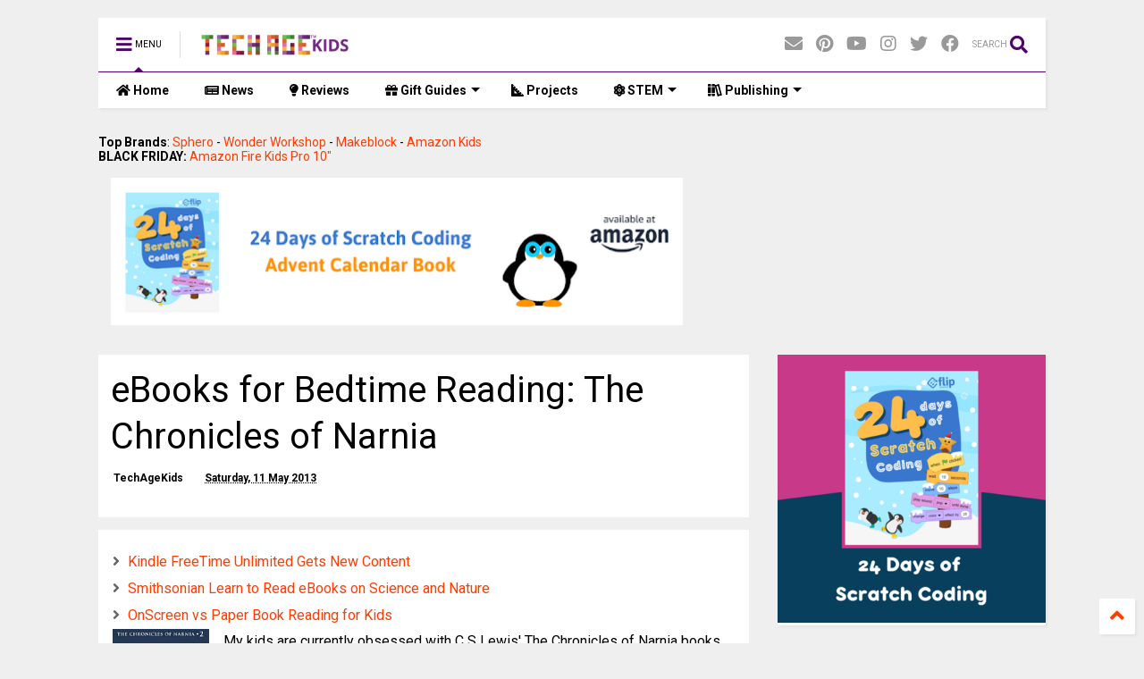

--- FILE ---
content_type: text/html; charset=UTF-8
request_url: https://www.techagekids.com/2013/05/ebooks-for-bedtime-reading-chronicles.html
body_size: 130069
content:
<!DOCTYPE html>
<html class='v2' dir='ltr' xmlns='http://www.w3.org/1999/xhtml' xmlns:b='http://www.google.com/2005/gml/b' xmlns:data='http://www.google.com/2005/gml/data' xmlns:expr='http://www.google.com/2005/gml/expr'>
<!--
<head>
<link href='https://www.blogger.com/static/v1/widgets/335934321-css_bundle_v2.css' rel='stylesheet' type='text/css'/>

-->
<head>
<link crossorigin='anonymous' href='https://pro.fontawesome.com/releases/v5.8.2/css/all.css' integrity='sha384-xVVam1KS4+Qt2OrFa+VdRUoXygyKIuNWUUUBZYv+n27STsJ7oDOHJgfF0bNKLMJF' rel='stylesheet'/>
<link href='//1.bp.blogspot.com' rel='dns-prefetch'/><link href='//28.2bp.blogspot.com' rel='dns-prefetch'/><link href='//3.bp.blogspot.com' rel='dns-prefetch'/><link href='//4.bp.blogspot.com' rel='dns-prefetch'/><link href='//www.blogger.com' rel='dns-prefetch'/><link href='//maxcdn.bootstrapcdn.com' rel='dns-prefetch'/><link href='//fonts.googleapis.com' rel='dns-prefetch'/><link href='//use.fontawesome.com' rel='dns-prefetch'/><link href='//ajax.googleapis.com' rel='dns-prefetch'/><link href='//resources.blogblog.com' rel='dns-prefetch'/><link href='//www.facebook.com' rel='dns-prefetch'/><link href='//plus.google.com' rel='dns-prefetch'/><link href='//twitter.com' rel='dns-prefetch'/><link href='//www.youtube.com' rel='dns-prefetch'/><link href='//feedburner.google.com' rel='dns-prefetch'/><link href='//www.pinterest.com' rel='dns-prefetch'/><link href='//www.linkedin.com' rel='dns-prefetch'/><link href='//www.behance.net' rel='dns-prefetch'/><link href='//feeds.feedburner.com' rel='dns-prefetch'/><link href='//github.com' rel='dns-prefetch'/><link href='//player.vimeo.com' rel='dns-prefetch'/><link href='//platform.twitter.com' rel='dns-prefetch'/><link href='//apis.google.com' rel='dns-prefetch'/><link href='//connect.facebook.net' rel='dns-prefetch'/><link href='//cdnjs.cloudflare.com' rel='dns-prefetch'/><link href='//www.google-analytics.com' rel='dns-prefetch'/><link href='//pagead2.googlesyndication.com' rel='dns-prefetch'/><link href='//googleads.g.doubleclick.net' rel='dns-prefetch'/><link href='//www.gstatic.com' rel='dns-prefetch'/><link href='//www.googletagservices.com' rel='dns-prefetch'/><link href='//static.xx.fbcdn.net' rel='dns-prefetch'/><link href='//tpc.googlesyndication.com' rel='dns-prefetch'/><link href='//syndication.twitter.com' rel='dns-prefetch'/><link href='//w.sharethis.com' rel='dns-prefetch'/><link href='//edge.sharethis.com' rel='dns-prefetch'/><link href='//t.sharethis.com' rel='dns-prefetch'/><link href='//s7.addthis.com' rel='dns-prefetch'/>
<meta charset='utf-8'/>
<meta content='width=device-width,initial-scale=1.0,minimum-scale=1.0' name='viewport'/>
<script src='https://ajax.googleapis.com/ajax/libs/jquery/1.12.4/jquery.min.js' type='text/javascript'></script>
<meta content='text/html; charset=UTF-8' http-equiv='Content-Type'/>
<meta content='blogger' name='generator'/>
<link href='https://www.techagekids.com/favicon.ico' rel='icon' type='image/x-icon'/>
<link href='https://www.techagekids.com/2013/05/ebooks-for-bedtime-reading-chronicles.html' rel='canonical'/>
<link rel="alternate" type="application/atom+xml" title="Tech Age Kids | Technology for Children - Atom" href="https://www.techagekids.com/feeds/posts/default" />
<link rel="alternate" type="application/rss+xml" title="Tech Age Kids | Technology for Children - RSS" href="https://www.techagekids.com/feeds/posts/default?alt=rss" />
<link rel="service.post" type="application/atom+xml" title="Tech Age Kids | Technology for Children - Atom" href="https://www.blogger.com/feeds/15639169850959392/posts/default" />

<!--Can't find substitution for tag [blog.ieCssRetrofitLinks]-->
<link href='https://blogger.googleusercontent.com/img/b/R29vZ2xl/AVvXsEi6tGuptFgQPIWVHgnSLog8CfJQXfPsaxzGTG7HkfOCNwYepY4NyOktWLARBqSlCymex085sQ73GReIUlIlx9-sGGIEV5b9aBRz1GRV55NZVSK3-d9I2rlBXpRr6NnTYtjy4KmE4c-FKGE/s1600/narnia-ebooks.jpg' rel='image_src'/>
<meta content='https://www.techagekids.com/2013/05/ebooks-for-bedtime-reading-chronicles.html' property='og:url'/>
<meta content='eBooks for Bedtime Reading: The Chronicles of Narnia' property='og:title'/>
<meta content='  My kids are currently obsessed with C S Lewis&#39; The Chronicles of Narnia books. I&#39;ve been reading them at bedtime for a few weeks now and w...' property='og:description'/>
<meta content='https://blogger.googleusercontent.com/img/b/R29vZ2xl/AVvXsEi6tGuptFgQPIWVHgnSLog8CfJQXfPsaxzGTG7HkfOCNwYepY4NyOktWLARBqSlCymex085sQ73GReIUlIlx9-sGGIEV5b9aBRz1GRV55NZVSK3-d9I2rlBXpRr6NnTYtjy4KmE4c-FKGE/w1200-h630-p-k-no-nu/narnia-ebooks.jpg' property='og:image'/>
<title>
eBooks for Bedtime Reading: The Chronicles of Narnia | Tech Age Kids | Technology for Children
</title>
<meta content='article' property='og:type'/>
<meta content='https://blogger.googleusercontent.com/img/b/R29vZ2xl/AVvXsEi6tGuptFgQPIWVHgnSLog8CfJQXfPsaxzGTG7HkfOCNwYepY4NyOktWLARBqSlCymex085sQ73GReIUlIlx9-sGGIEV5b9aBRz1GRV55NZVSK3-d9I2rlBXpRr6NnTYtjy4KmE4c-FKGE/s1600/narnia-ebooks.jpg' property='og:image'/>
<meta content='Tech Age Kids | Technology for Children' property='og:site_name'/>

<meta property='fb:app_id' content='403849583055028'/>


<script type='text/javascript'>var FACEBOOK_APP_ID = '403849583055028';</script>
<!--dis-bing-index-archive-pages-start-->
<style type='text/css'>@font-face{font-family:'Roboto';font-style:normal;font-weight:400;font-stretch:100%;font-display:swap;src:url(//fonts.gstatic.com/s/roboto/v50/KFO7CnqEu92Fr1ME7kSn66aGLdTylUAMa3GUBHMdazTgWw.woff2)format('woff2');unicode-range:U+0460-052F,U+1C80-1C8A,U+20B4,U+2DE0-2DFF,U+A640-A69F,U+FE2E-FE2F;}@font-face{font-family:'Roboto';font-style:normal;font-weight:400;font-stretch:100%;font-display:swap;src:url(//fonts.gstatic.com/s/roboto/v50/KFO7CnqEu92Fr1ME7kSn66aGLdTylUAMa3iUBHMdazTgWw.woff2)format('woff2');unicode-range:U+0301,U+0400-045F,U+0490-0491,U+04B0-04B1,U+2116;}@font-face{font-family:'Roboto';font-style:normal;font-weight:400;font-stretch:100%;font-display:swap;src:url(//fonts.gstatic.com/s/roboto/v50/KFO7CnqEu92Fr1ME7kSn66aGLdTylUAMa3CUBHMdazTgWw.woff2)format('woff2');unicode-range:U+1F00-1FFF;}@font-face{font-family:'Roboto';font-style:normal;font-weight:400;font-stretch:100%;font-display:swap;src:url(//fonts.gstatic.com/s/roboto/v50/KFO7CnqEu92Fr1ME7kSn66aGLdTylUAMa3-UBHMdazTgWw.woff2)format('woff2');unicode-range:U+0370-0377,U+037A-037F,U+0384-038A,U+038C,U+038E-03A1,U+03A3-03FF;}@font-face{font-family:'Roboto';font-style:normal;font-weight:400;font-stretch:100%;font-display:swap;src:url(//fonts.gstatic.com/s/roboto/v50/KFO7CnqEu92Fr1ME7kSn66aGLdTylUAMawCUBHMdazTgWw.woff2)format('woff2');unicode-range:U+0302-0303,U+0305,U+0307-0308,U+0310,U+0312,U+0315,U+031A,U+0326-0327,U+032C,U+032F-0330,U+0332-0333,U+0338,U+033A,U+0346,U+034D,U+0391-03A1,U+03A3-03A9,U+03B1-03C9,U+03D1,U+03D5-03D6,U+03F0-03F1,U+03F4-03F5,U+2016-2017,U+2034-2038,U+203C,U+2040,U+2043,U+2047,U+2050,U+2057,U+205F,U+2070-2071,U+2074-208E,U+2090-209C,U+20D0-20DC,U+20E1,U+20E5-20EF,U+2100-2112,U+2114-2115,U+2117-2121,U+2123-214F,U+2190,U+2192,U+2194-21AE,U+21B0-21E5,U+21F1-21F2,U+21F4-2211,U+2213-2214,U+2216-22FF,U+2308-230B,U+2310,U+2319,U+231C-2321,U+2336-237A,U+237C,U+2395,U+239B-23B7,U+23D0,U+23DC-23E1,U+2474-2475,U+25AF,U+25B3,U+25B7,U+25BD,U+25C1,U+25CA,U+25CC,U+25FB,U+266D-266F,U+27C0-27FF,U+2900-2AFF,U+2B0E-2B11,U+2B30-2B4C,U+2BFE,U+3030,U+FF5B,U+FF5D,U+1D400-1D7FF,U+1EE00-1EEFF;}@font-face{font-family:'Roboto';font-style:normal;font-weight:400;font-stretch:100%;font-display:swap;src:url(//fonts.gstatic.com/s/roboto/v50/KFO7CnqEu92Fr1ME7kSn66aGLdTylUAMaxKUBHMdazTgWw.woff2)format('woff2');unicode-range:U+0001-000C,U+000E-001F,U+007F-009F,U+20DD-20E0,U+20E2-20E4,U+2150-218F,U+2190,U+2192,U+2194-2199,U+21AF,U+21E6-21F0,U+21F3,U+2218-2219,U+2299,U+22C4-22C6,U+2300-243F,U+2440-244A,U+2460-24FF,U+25A0-27BF,U+2800-28FF,U+2921-2922,U+2981,U+29BF,U+29EB,U+2B00-2BFF,U+4DC0-4DFF,U+FFF9-FFFB,U+10140-1018E,U+10190-1019C,U+101A0,U+101D0-101FD,U+102E0-102FB,U+10E60-10E7E,U+1D2C0-1D2D3,U+1D2E0-1D37F,U+1F000-1F0FF,U+1F100-1F1AD,U+1F1E6-1F1FF,U+1F30D-1F30F,U+1F315,U+1F31C,U+1F31E,U+1F320-1F32C,U+1F336,U+1F378,U+1F37D,U+1F382,U+1F393-1F39F,U+1F3A7-1F3A8,U+1F3AC-1F3AF,U+1F3C2,U+1F3C4-1F3C6,U+1F3CA-1F3CE,U+1F3D4-1F3E0,U+1F3ED,U+1F3F1-1F3F3,U+1F3F5-1F3F7,U+1F408,U+1F415,U+1F41F,U+1F426,U+1F43F,U+1F441-1F442,U+1F444,U+1F446-1F449,U+1F44C-1F44E,U+1F453,U+1F46A,U+1F47D,U+1F4A3,U+1F4B0,U+1F4B3,U+1F4B9,U+1F4BB,U+1F4BF,U+1F4C8-1F4CB,U+1F4D6,U+1F4DA,U+1F4DF,U+1F4E3-1F4E6,U+1F4EA-1F4ED,U+1F4F7,U+1F4F9-1F4FB,U+1F4FD-1F4FE,U+1F503,U+1F507-1F50B,U+1F50D,U+1F512-1F513,U+1F53E-1F54A,U+1F54F-1F5FA,U+1F610,U+1F650-1F67F,U+1F687,U+1F68D,U+1F691,U+1F694,U+1F698,U+1F6AD,U+1F6B2,U+1F6B9-1F6BA,U+1F6BC,U+1F6C6-1F6CF,U+1F6D3-1F6D7,U+1F6E0-1F6EA,U+1F6F0-1F6F3,U+1F6F7-1F6FC,U+1F700-1F7FF,U+1F800-1F80B,U+1F810-1F847,U+1F850-1F859,U+1F860-1F887,U+1F890-1F8AD,U+1F8B0-1F8BB,U+1F8C0-1F8C1,U+1F900-1F90B,U+1F93B,U+1F946,U+1F984,U+1F996,U+1F9E9,U+1FA00-1FA6F,U+1FA70-1FA7C,U+1FA80-1FA89,U+1FA8F-1FAC6,U+1FACE-1FADC,U+1FADF-1FAE9,U+1FAF0-1FAF8,U+1FB00-1FBFF;}@font-face{font-family:'Roboto';font-style:normal;font-weight:400;font-stretch:100%;font-display:swap;src:url(//fonts.gstatic.com/s/roboto/v50/KFO7CnqEu92Fr1ME7kSn66aGLdTylUAMa3OUBHMdazTgWw.woff2)format('woff2');unicode-range:U+0102-0103,U+0110-0111,U+0128-0129,U+0168-0169,U+01A0-01A1,U+01AF-01B0,U+0300-0301,U+0303-0304,U+0308-0309,U+0323,U+0329,U+1EA0-1EF9,U+20AB;}@font-face{font-family:'Roboto';font-style:normal;font-weight:400;font-stretch:100%;font-display:swap;src:url(//fonts.gstatic.com/s/roboto/v50/KFO7CnqEu92Fr1ME7kSn66aGLdTylUAMa3KUBHMdazTgWw.woff2)format('woff2');unicode-range:U+0100-02BA,U+02BD-02C5,U+02C7-02CC,U+02CE-02D7,U+02DD-02FF,U+0304,U+0308,U+0329,U+1D00-1DBF,U+1E00-1E9F,U+1EF2-1EFF,U+2020,U+20A0-20AB,U+20AD-20C0,U+2113,U+2C60-2C7F,U+A720-A7FF;}@font-face{font-family:'Roboto';font-style:normal;font-weight:400;font-stretch:100%;font-display:swap;src:url(//fonts.gstatic.com/s/roboto/v50/KFO7CnqEu92Fr1ME7kSn66aGLdTylUAMa3yUBHMdazQ.woff2)format('woff2');unicode-range:U+0000-00FF,U+0131,U+0152-0153,U+02BB-02BC,U+02C6,U+02DA,U+02DC,U+0304,U+0308,U+0329,U+2000-206F,U+20AC,U+2122,U+2191,U+2193,U+2212,U+2215,U+FEFF,U+FFFD;}@font-face{font-family:'Roboto';font-style:normal;font-weight:700;font-stretch:100%;font-display:swap;src:url(//fonts.gstatic.com/s/roboto/v50/KFO7CnqEu92Fr1ME7kSn66aGLdTylUAMa3GUBHMdazTgWw.woff2)format('woff2');unicode-range:U+0460-052F,U+1C80-1C8A,U+20B4,U+2DE0-2DFF,U+A640-A69F,U+FE2E-FE2F;}@font-face{font-family:'Roboto';font-style:normal;font-weight:700;font-stretch:100%;font-display:swap;src:url(//fonts.gstatic.com/s/roboto/v50/KFO7CnqEu92Fr1ME7kSn66aGLdTylUAMa3iUBHMdazTgWw.woff2)format('woff2');unicode-range:U+0301,U+0400-045F,U+0490-0491,U+04B0-04B1,U+2116;}@font-face{font-family:'Roboto';font-style:normal;font-weight:700;font-stretch:100%;font-display:swap;src:url(//fonts.gstatic.com/s/roboto/v50/KFO7CnqEu92Fr1ME7kSn66aGLdTylUAMa3CUBHMdazTgWw.woff2)format('woff2');unicode-range:U+1F00-1FFF;}@font-face{font-family:'Roboto';font-style:normal;font-weight:700;font-stretch:100%;font-display:swap;src:url(//fonts.gstatic.com/s/roboto/v50/KFO7CnqEu92Fr1ME7kSn66aGLdTylUAMa3-UBHMdazTgWw.woff2)format('woff2');unicode-range:U+0370-0377,U+037A-037F,U+0384-038A,U+038C,U+038E-03A1,U+03A3-03FF;}@font-face{font-family:'Roboto';font-style:normal;font-weight:700;font-stretch:100%;font-display:swap;src:url(//fonts.gstatic.com/s/roboto/v50/KFO7CnqEu92Fr1ME7kSn66aGLdTylUAMawCUBHMdazTgWw.woff2)format('woff2');unicode-range:U+0302-0303,U+0305,U+0307-0308,U+0310,U+0312,U+0315,U+031A,U+0326-0327,U+032C,U+032F-0330,U+0332-0333,U+0338,U+033A,U+0346,U+034D,U+0391-03A1,U+03A3-03A9,U+03B1-03C9,U+03D1,U+03D5-03D6,U+03F0-03F1,U+03F4-03F5,U+2016-2017,U+2034-2038,U+203C,U+2040,U+2043,U+2047,U+2050,U+2057,U+205F,U+2070-2071,U+2074-208E,U+2090-209C,U+20D0-20DC,U+20E1,U+20E5-20EF,U+2100-2112,U+2114-2115,U+2117-2121,U+2123-214F,U+2190,U+2192,U+2194-21AE,U+21B0-21E5,U+21F1-21F2,U+21F4-2211,U+2213-2214,U+2216-22FF,U+2308-230B,U+2310,U+2319,U+231C-2321,U+2336-237A,U+237C,U+2395,U+239B-23B7,U+23D0,U+23DC-23E1,U+2474-2475,U+25AF,U+25B3,U+25B7,U+25BD,U+25C1,U+25CA,U+25CC,U+25FB,U+266D-266F,U+27C0-27FF,U+2900-2AFF,U+2B0E-2B11,U+2B30-2B4C,U+2BFE,U+3030,U+FF5B,U+FF5D,U+1D400-1D7FF,U+1EE00-1EEFF;}@font-face{font-family:'Roboto';font-style:normal;font-weight:700;font-stretch:100%;font-display:swap;src:url(//fonts.gstatic.com/s/roboto/v50/KFO7CnqEu92Fr1ME7kSn66aGLdTylUAMaxKUBHMdazTgWw.woff2)format('woff2');unicode-range:U+0001-000C,U+000E-001F,U+007F-009F,U+20DD-20E0,U+20E2-20E4,U+2150-218F,U+2190,U+2192,U+2194-2199,U+21AF,U+21E6-21F0,U+21F3,U+2218-2219,U+2299,U+22C4-22C6,U+2300-243F,U+2440-244A,U+2460-24FF,U+25A0-27BF,U+2800-28FF,U+2921-2922,U+2981,U+29BF,U+29EB,U+2B00-2BFF,U+4DC0-4DFF,U+FFF9-FFFB,U+10140-1018E,U+10190-1019C,U+101A0,U+101D0-101FD,U+102E0-102FB,U+10E60-10E7E,U+1D2C0-1D2D3,U+1D2E0-1D37F,U+1F000-1F0FF,U+1F100-1F1AD,U+1F1E6-1F1FF,U+1F30D-1F30F,U+1F315,U+1F31C,U+1F31E,U+1F320-1F32C,U+1F336,U+1F378,U+1F37D,U+1F382,U+1F393-1F39F,U+1F3A7-1F3A8,U+1F3AC-1F3AF,U+1F3C2,U+1F3C4-1F3C6,U+1F3CA-1F3CE,U+1F3D4-1F3E0,U+1F3ED,U+1F3F1-1F3F3,U+1F3F5-1F3F7,U+1F408,U+1F415,U+1F41F,U+1F426,U+1F43F,U+1F441-1F442,U+1F444,U+1F446-1F449,U+1F44C-1F44E,U+1F453,U+1F46A,U+1F47D,U+1F4A3,U+1F4B0,U+1F4B3,U+1F4B9,U+1F4BB,U+1F4BF,U+1F4C8-1F4CB,U+1F4D6,U+1F4DA,U+1F4DF,U+1F4E3-1F4E6,U+1F4EA-1F4ED,U+1F4F7,U+1F4F9-1F4FB,U+1F4FD-1F4FE,U+1F503,U+1F507-1F50B,U+1F50D,U+1F512-1F513,U+1F53E-1F54A,U+1F54F-1F5FA,U+1F610,U+1F650-1F67F,U+1F687,U+1F68D,U+1F691,U+1F694,U+1F698,U+1F6AD,U+1F6B2,U+1F6B9-1F6BA,U+1F6BC,U+1F6C6-1F6CF,U+1F6D3-1F6D7,U+1F6E0-1F6EA,U+1F6F0-1F6F3,U+1F6F7-1F6FC,U+1F700-1F7FF,U+1F800-1F80B,U+1F810-1F847,U+1F850-1F859,U+1F860-1F887,U+1F890-1F8AD,U+1F8B0-1F8BB,U+1F8C0-1F8C1,U+1F900-1F90B,U+1F93B,U+1F946,U+1F984,U+1F996,U+1F9E9,U+1FA00-1FA6F,U+1FA70-1FA7C,U+1FA80-1FA89,U+1FA8F-1FAC6,U+1FACE-1FADC,U+1FADF-1FAE9,U+1FAF0-1FAF8,U+1FB00-1FBFF;}@font-face{font-family:'Roboto';font-style:normal;font-weight:700;font-stretch:100%;font-display:swap;src:url(//fonts.gstatic.com/s/roboto/v50/KFO7CnqEu92Fr1ME7kSn66aGLdTylUAMa3OUBHMdazTgWw.woff2)format('woff2');unicode-range:U+0102-0103,U+0110-0111,U+0128-0129,U+0168-0169,U+01A0-01A1,U+01AF-01B0,U+0300-0301,U+0303-0304,U+0308-0309,U+0323,U+0329,U+1EA0-1EF9,U+20AB;}@font-face{font-family:'Roboto';font-style:normal;font-weight:700;font-stretch:100%;font-display:swap;src:url(//fonts.gstatic.com/s/roboto/v50/KFO7CnqEu92Fr1ME7kSn66aGLdTylUAMa3KUBHMdazTgWw.woff2)format('woff2');unicode-range:U+0100-02BA,U+02BD-02C5,U+02C7-02CC,U+02CE-02D7,U+02DD-02FF,U+0304,U+0308,U+0329,U+1D00-1DBF,U+1E00-1E9F,U+1EF2-1EFF,U+2020,U+20A0-20AB,U+20AD-20C0,U+2113,U+2C60-2C7F,U+A720-A7FF;}@font-face{font-family:'Roboto';font-style:normal;font-weight:700;font-stretch:100%;font-display:swap;src:url(//fonts.gstatic.com/s/roboto/v50/KFO7CnqEu92Fr1ME7kSn66aGLdTylUAMa3yUBHMdazQ.woff2)format('woff2');unicode-range:U+0000-00FF,U+0131,U+0152-0153,U+02BB-02BC,U+02C6,U+02DA,U+02DC,U+0304,U+0308,U+0329,U+2000-206F,U+20AC,U+2122,U+2191,U+2193,U+2212,U+2215,U+FEFF,U+FFFD;}</style>
<style id='page-skin-1' type='text/css'><!--
/*
-----------------------------------------------------------------------------
Template Name: MagOne
Template URI: https://sneeit.com/magone-multi-purpose-blogger-magazine-template/
Author: Tien Nguyen
Author URI: http://portfolio.sneeit.com
Description: MagOne - Responsive Newspaper and Magazine Blogger Template
Version: 6.5.6
-----------------------------------------------------------------------------
----------------------------------------------------------------------------- */
/* Variable definitions
=======================
<Variable name="keycolor" description="Main Color" type="color" default="#FF3D00"/>
<Group description="Site" selector="body">
<Variable name="body.font" description="Font" type="font" default="normal normal 12px 'Roboto', sans-serif"/>
<Variable name="body.text.color" description="Text Color" type="color" default="#000000"/>
</Group>
<Group description="Backgrounds" selector="body">
<Variable name="body.background.color" description="Body Background" type="color" default="#efefef"/>
<Variable name="content.background.color" description="Entire Blog Background" type="color" default="#efefef"/>
<Variable name="header.background.color" description="Header Background" type="color" default="#ffffff"/>
</Group>
<Group description="Menu" selector="#PageList1">
<Variable name="menufont" description="Menu Main Items Font" type="font" default="normal bold 14px 'Roboto', sans-serif"/>
<Variable name="menucolor" description="Menu Main Items Color" type="color" default="#000000"/>
<Variable name="menucolorhover" description="Menu Main Items Hover Color" type="color" default="#777777"/>
<Variable name="menubackground" description="Menu Main Items Background" type="color" default="#ffffff"/>
<Variable name="menubackgroundhover" description="Menu Main Items Hover Background" type="color" default="#ffffff"/>
<Variable name="menusubcolor" description="Menu Sub Items Color" type="color" default="#cccccc"/>
<Variable name="menusubcolorhover" description="Menu Sub Items Hover Color" type="color" default="#ffffff"/>
<Variable name="menusubbackground" description="Menu Sub Items Background" type="color" default="#333333"/>
<Variable name="menucurcolor" description="Selected Menu Main Item Color" type="color" default="#FFFFFF"/>
<Variable name="menucurbackground" description="Selected Menu Main Item Background" type="color" default="#FF3D00"/>
</Group>
<Group description="Links" selector="body">
<Variable name="link.color" description="Link Color" type="color" default="#54016c"/>
<Variable name="link.visited.color" description="Visited Color" type="color" default="#EA3A00"/>
<Variable name="link.hover.color" description="Hover Color" type="color" default="#FF4D11"/>
</Group>
<Group description="Widgets - Gadgets" selector="#primary .widget">
<Variable name="blockitembghv" description="Background of Items in Blocks when Hover" type="color" default="#000000"/>
<Variable name="feedwid.title.font" description="Article Widgets Title" type="font" default="normal bold 23px 'Roboto', sans-serif"/>
<Variable name="sidewid.title.font" description="Right Sidebar Widgets Title" type="font" default="normal normal 16px 'Roboto', sans-serif"/>
</Group>
<Group description="Post" selector="h1.post-title">
<Variable name="post.title.font" description="Post Title" type="font" default="normal normal 40px 'Roboto', sans-serif"/>
<Variable name="post.body.font" description="Post Body" type="font" default="normal normal 16px 'Roboto', sans-serif"/>
</Group>
<Group description="Slider" selector=".widget.slider">
<Variable name="slider.title.font" description="Slider Item Title" type="font" default="normal 400 30px 'Roboto', sans-serif"/>
</Group>
<Variable name="body.background" description="Body Background" type="background"
color="#efefef" default="$(color) none repeat scroll top left"/>
<Variable name="body.background.override" description="Body Background Override" type="string" default=""/>
<Variable name="body.background.gradient.cap" description="Body Gradient Cap" type="url"
default="url(//www.blogblog.com/1kt/simple/gradients_light.png)"/>
<Variable name="body.background.gradient.tile" description="Body Gradient Tile" type="url"
default="url(//www.blogblog.com/1kt/simple/body_gradient_tile_light.png)"/>
*/
/*Variable Apply Here*/
body {font: normal normal 14px 'Roboto', sans-serif;color: #000000;background: #efefef none repeat scroll top left;}
a:link {text-decoration:none;color: #ff3d00;}
a:visited {text-decoration:none;color: #EA3A00;}
a:hover {color: #FF4D11;}
.color {color: #54016c;}
.border {border-color: #54016c;}
.bg {background-color: #54016c;}
.header-bg {background-color:#ffffff;}
.wrapper {background-color:#efefef;max-width: 100%;margin: auto;}
.post-body {font: normal normal 16px 'Roboto', sans-serif;}
.main-menu {border-top: 1px solid #54016c;}
.main-menu ul.sub-menu li:hover > a {border-left: 2px solid #54016co;}
.main-menu .menu-item-mega > .menu-item-inner > .sub-menu > li li:hover a {border-left: 1px solid #54016c;}
.main-menu ul.sub-menu li:hover > a,
.main-menu .menu-item-mega > .menu-item-inner > .sub-menu,
.main-menu .menu-item-mega > .menu-item-inner > .sub-menu > li li:hover a {border-color: #54016c!important;}
.header-social-icons ul li a:hover {color: #54016c;}
.feed-widget-header .widget-title {font: normal bold 23px 'Roboto', sans-serif;}
.slider-item .item-readmore:hover {background: #54016c}
.owl-dot.active {background: #54016c;}
#main-sidebar .widget > h2, #main-sidebar .feed-widget-header, #main-sidebar .feed-widget-header h2 {font: normal normal 16px 'Roboto', sans-serif;}
#main-sidebar .widget.FollowByEmail .follow-by-email-submit {background: #54016c;}
#footer .widget.social_icons li a:hover {color: #54016c;}
#footer .FollowByEmail .follow-by-email-submit {background: #54016c;}
a.comments-title.active {border-bottom: 2px solid #efefef!important;}
h1.post-title {font: normal normal 40px 'Roboto', sans-serif;}
.feed.widget .feed-widget-header {border-color: #54016c;}
.feed.widget.box-title h2.widget-title {background: #54016c;}
.social_counter {color: #54016c}
.social_counter .button {background: #54016c}
.main-menu {background: #ffffff;}
.main-menu ul.menu > li > a {color: #000000;font: normal bold 14px 'Roboto', sans-serif;}
.main-menu ul.menu > li:hover > a {color: #777777;background: #ffffff;}
.main-menu ul.sub-menu,
.main-menu .menu-item-mega-label .menu-item-inner {	background: #333333; }
.main-menu ul.sub-menu a { color: #cccccc; }
.main-menu ul.sub-menu li:hover > a { color: #ffffff; }
.main-menu ul.menu > li.menu-item-current > a {background: #FF3D00; color: #FFFFFF!important;}
.feed.widget .thumbnail { background: #000000!important; }
.mobile-menu .menu { border-top: 1px solid #54016c; }
.slider-item .item-title {font:normal 400 30px 'Roboto', sans-serif}
form a[class*="button"], form button[class*="button"], form input[class*="button"], form input[type="submit"]{background:#54016c!important}
/*MAIN LAYOUT*/
.wrapper {
padding: 20px 20px 30px 20px;
max-width: 100%;
width: /*-var-wrapper-width-start*/1100px/*-var-wrapper-width-end*/;
box-sizing: border-box;
}
#content {
float: left;
/*-var-content-width-start-*/width: 68.68%;/*-var-content-width-end-*/
}
#main-sidebar {
float: right;
/*-var-sidebar-width-start-*/width: 28.31%;/*-var-sidebar-width-end-*/
}
/* - sticky sidebar */
#sidebar {
padding-top: 0.1px; /* to prevent margin of widget collapse sidebar height */
}
#sidebar.fix-top {
position: fixed;
top: 0!important;
bottom: auto!important;
}
#sidebar.fix-bot {
position: fixed;
top: auto!important;
bottom: 0!important;
}
#sidebar.abs-stay {
position: absolute;
bottom: auto!important;
left: auto!important;
right: 0!important;
}
#sidebar.abs-bot {
position: absolute;
top: auto!important;
bottom: 0!important;
left: auto!important;
right: 0!important;
}
/*amp*/
amp-img, amp-youtube, amp-iframe, noscript.amp {
display: none!important;
}

--></style>
<style id='main-css' type='text/css'>
*{word-wrap:break-word!important}body{position:relative;margin:0;padding:0;overflow-x:hidden;width:auto}a{cursor:pointer}a img{border:none}.section,.widget{margin:0;padding:0}.widget{opacity:0}.widget#Blog1{opacity:1!important}.item-control{display:none}.clear{display:block;clear:both;float:none}.inb{display:-moz-inline-stack;display:inline-block}.table{display:table;width:100%}.tr{display:table-row;width:100%}.td{display:table-cell;vertical-align:middle}.wide{margin:auto;width:100%;max-width:100%}iframe,img,ins,object{max-width:100%!important}img{height:auto}#admin-section,.hidden,.hide{display:none}.item-thumbnail,.natural-thumbnail{overflow:hidden;display:block;z-index:9;width:100%;position:relative}.item-thumbnail .item-thumbnail-resize-portrait{display:block;width:100%;height:1100%;margin-top:-500%;vertical-align:middle}.item-thumbnail .item-thumbnail-resize-landscape{display:block;width:1100%;height:100%;margin-left:-500%;text-align:center}.item-thumbnail img{position:relative;display:inline-block!important;height:auto;width:auto;max-width:9999px;max-height:9999px;padding:0!important;zoom:1}.item-thumbnail .item-thumbnail-resize-portrait img{height:auto!important;width:100%!important;position:absolute;top:0;bottom:0;left:0;right:0;margin:auto}.item-thumbnail .item-thumbnail-resize-landscape img{height:100%!important;width:auto!important}.natural-thumbnail img{display:block;height:auto;width:100%}.blogger-clickTrap{display:none}.widget>h2{display:none}.post-body h2,.post-body h3,.post-body h4{margin:1em 0 .5em 0}.widget .post-body ol,.widget .post-body ul{margin:.5em 0 1.5em 0}span.widget-item-control{position:absolute;right:0;bottom:0}.post-body{font-weight:400;line-height:1.5em;padding:5px 0 0 0;width:auto}.post-body b{font-weight:700}.post-body iframe.YOUTUBE-iframe-video,.post-body iframe[src*=youtube]{display:block;width:100%;margin:0 0 10px 0}.PopularPosts .item-thumbnail{float:none;margin:0}.sd,.shad,.shadow,.shd{-webkit-box-shadow:2px 2px 3px rgba(0,0,0,.05);-o-box-shadow:2px 2px 3px rgba(0,0,0,.05);-ms-box-shadow:2px 2px 3px rgba(0,0,0,.05);box-shadow:2px 2px 3px rgba(0,0,0,.05)}.cir,.circle{-o-border-radius:100%;-ms-border-radius:100%;-webkit-border-radius:100%;border-radius:100%}.rad2{-o-border-radius:2px;-ms-border-radius:2px;-webkit-border-radius:2px;border-radius:2px}.owl-carousel .owl-animated-in{z-index:0}.owl-carousel .owl-animated-out{z-index:1}.owl-carousel{display:none;width:100%;-webkit-tap-highlight-color:transparent;position:relative;z-index:1}.owl-carousel .owl-stage{position:relative;-ms-touch-action:pan-Y}.owl-carousel .owl-stage:after{content:".";display:block;clear:both;visibility:hidden;line-height:0;height:0}.owl-carousel .owl-stage-outer{position:relative;overflow:hidden;-webkit-transform:translate3d(0,0,0)}.owl-carousel .owl-controls .owl-dot,.owl-carousel .owl-controls .owl-nav .owl-next,.owl-carousel .owl-controls .owl-nav .owl-prev{cursor:pointer;cursor:hand;-webkit-user-select:none;-khtml-user-select:none;-moz-user-select:none;-ms-user-select:none;user-select:none}.owl-carousel.owl-loaded{display:block}.owl-carousel.owl-loading{opacity:0;display:block}.owl-carousel.owl-hidden{opacity:0}.owl-carousel .owl-refresh .owl-item{display:none}.owl-carousel .owl-item{position:relative;min-height:1px;float:left;-webkit-backface-visibility:hidden;-webkit-tap-highlight-color:transparent;-webkit-touch-callout:none;-webkit-user-select:none;-moz-user-select:none;-ms-user-select:none;user-select:none}.owl-carousel .owl-item img{display:block;width:100%;-webkit-transform-style:preserve-3d}.owl-carousel.owl-text-select-on .owl-item{-webkit-user-select:auto;-moz-user-select:auto;-ms-user-select:auto;user-select:auto}.owl-carousel .owl-grab{cursor:move;cursor:-webkit-grab;cursor:-o-grab;cursor:-ms-grab;cursor:grab}.no-js .owl-carousel{display:block}.owl-carousel .owl-item img{transform-style:preserve-3d}.owl-carousel .owl-video-wrapper{position:relative;height:100%;background:#000}.owl-carousel .owl-video-playing .owl-video-play-icon,.owl-carousel .owl-video-playing .owl-video-tn{display:none}.owl-carousel .owl-video-frame{position:relative;z-index:1}.loader,.loader:after,.loader:before{border-radius:50%;width:2.5em;height:2.5em;-webkit-animation-fill-mode:both;animation-fill-mode:both;-webkit-animation:loading_dots 1.8s infinite ease-in-out;animation:loading_dots 1.8s infinite ease-in-out}.loader{font-size:10px;margin:80px auto;position:relative;text-indent:-9999em;-webkit-transform:translateZ(0);-ms-transform:translateZ(0);transform:translateZ(0);-webkit-animation-delay:-.16s;animation-delay:-.16s}.loader:before{left:-3.5em;-webkit-animation-delay:-.32s;animation-delay:-.32s}.loader:after{left:3.5em}.loader:after,.loader:before{content:'';position:absolute;top:0}@-webkit-keyframes loading_dots{0%,100%,80%{box-shadow:0 2.5em 0 -1.3em rgba(125,125,125,.5)}40%{box-shadow:0 2.5em 0 0 rgba(125,125,125,.5)}}@keyframes loading_dots{0%,100%,80%{box-shadow:0 2.5em 0 -1.3em rgba(125,125,125,.5)}40%{box-shadow:0 2.5em 0 0 rgba(125,125,125,.5)}}.white{background:#fff}#header{position:relative;z-index:19}#header-section{position:relative;z-index:999}#header-wide .widget{margin:30px 0 0 0}#Header1{height:60px;overflow:hidden;position:relative;margin:0}.main-menu-toggle{float:left;-webkit-user-select:none;-moz-user-select:none;-ms-user-select:none;-o-user-select:none;user-select:none}#search-toggle{float:right}.header-button{display:block;height:60px;line-height:60px}.header-button .inner{line-height:20px;padding:20px 20px 0 0;display:block}.main-menu-toggle .inner{padding-left:20px}.header-button .inner>span{color:#999;font-size:10px;line-height:20px;vertical-align:text-bottom}.header-button.active .inner span,.header-button:hover .inner span{color:#000}.header-button .inner i.fa{font-size:20px;line-height:20px}#header .toggle-button .arrow{width:0;height:0;border-left:5px solid transparent;border-right:5px solid transparent;border-bottom-width:5px;border-bottom-style:solid;position:absolute;left:40px;bottom:0;display:none}#header .toggle-button.active .arrow{display:block}.blog-title{float:left;font-size:26px;font-weight:400;border-left:1px solid #ddd;height:30px;line-height:30px;margin:15px 20px 0 0;padding:0 0 0 20px;max-width:50%;overflow:hidden;position:relative}.blog-title img{width:auto!important;height:auto!important;max-height:30px!important}.top-page-wrapper .widget *{max-width:100%}#top-page .widget.HTML{max-height:90px;overflow:hidden;position:relative;width:728px}.top-page-wrapper.auto-height .widget *{max-width:none}#top-page-logo .blog-title{float:none;text-align:left;margin:0;padding:0;border:none;max-width:100%;height:auto}#top-page-logo .blog-title img{max-height:none!important}.top-page-wrapper.auto-height{padding-bottom:10px}.top-page-wrapper.auto-height .section#top-page .widget{min-width:50%;float:right}#header-section .LinkList,#header-section .PageList{display:none}.main-menu{position:relative}.main-menu ul.menu>li.menu-item-current>a:hover,.solid-white .main-menu ul.menu>li>a:hover{opacity:.8}.main-menu .menu .arrow{width:0;height:0;border-left:5px solid transparent;border-right:5px solid transparent;border-top:5px solid;float:right;display:inline-block;margin:18px 0 0 5px}.main-menu .sub-menu .arrow{border-top:5px solid transparent;border-bottom:5px solid transparent;border-left:5px solid;margin:15px 0 0 10px;position:relative;top:1px}.main-menu .menu a{position:relative}.main-menu ul{margin:0;padding:0}.main-menu ul.menu li{display:block;font-size:14px;font-weight:300;padding:0}ul.menu li>span{display:none}.main-menu ul.sub-menu li a{font-weight:400}.main-menu ul.sub-menu li{position:relative;font-size:13px}.main-menu ul.menu li a{padding:0 20px;display:block;height:40px;line-height:40px;text-decoration:none}.main-menu ul.menu>li>a{position:relative}.main-menu ul.menu>li.menu-item-has-children>a{padding-right:30px}.main-menu ul.menu>li>a .arrow{position:absolute;top:-1px;right:15px}.main-menu ul.menu>li{float:left;height:40px;line-height:40px}.main-menu .menu-item-inner{visibility:hidden;opacity:0;transition:visibility 0s linear .3s,opacity .3s linear;-webkit-transition:visibility 0s linear .3s,opacity .3s linear;-moz-transition:visibility 0s linear .3s,opacity .3s linear;-o-transition:visibility 0s linear .3s,opacity .3s linear;-ms-transition:visibility 0s linear .3s,opacity .3s linear}.main-menu ul.sub-menu{min-width:180px;position:absolute;top:100%}.main-menu li:hover>.menu-item-inner{visibility:visible;opacity:1;transition-delay:0s;-webkit-transition-delay:0s;-moz-transition-delay:0s;-o-transition-delay:0s;-ms-transition-delay:0s}.main-menu ul.sub-menu li:hover a{background:rgba(0,0,0,.1);-webkit-transition:all .2s ease-in-out;-moz-transition:all .2s ease-in-out;-o-transition:all .2s ease-in-out;transition:all .2s ease-in-out}.main-menu ul.sub-menu a{min-height:40px;height:auto;padding-right:10px}.main-menu ul.sub-menu ul.sub-menu{top:0;left:100%}.main-menu li.menu-item-mega:hover .menu-item-inner{visibility:visible;opacity:1}.main-menu li.menu-item-mega .menu-item-inner .arrow{display:none}.main-menu .menu-item-mega>.menu-item-inner>.sub-menu{width:100%;left:0;padding:10px 0}.main-menu .menu-item-mega>.menu-item-inner>.sub-menu>li{float:left;width:25%}.main-menu .menu-item-mega>.menu-item-inner>.sub-menu>li>a{font-size:14px}.main-menu .menu-item-mega>.menu-item-inner>.sub-menu>li>.menu-item-inner{position:static;border-left:1px solid #3c3c3c;margin-left:20px}.main-menu .menu-item-mega .sub-menu .sub-menu{position:relative;left:0}.main-menu .menu-item-mega:hover .sub-menu a{background:0 0;border-left:none}.main-menu .menu-item-mega .sub-menu .sub-menu a{font-size:12px;margin-left:15px;padding:0}.main-menu .menu-item-mega>.menu-item-inner>.sub-menu>li li:hover a{padding-left:10px}.main-menu li.menu-item-mega-label:hover .menu-item-inner .menu-mega-content{position:relative;z-index:1;margin-top:-25px}.main-menu .menu-item-mega-label .menu-item-inner{position:absolute;left:0;width:100%;padding:20px 0 20px 0}.main-menu li.menu-item-mega-label.finished .menu-item-inner .menu-mega-content .item{float:left;width:22.5%;margin-right:2%}.main-menu li.menu-item-mega-label.finished .menu-item-inner .menu-mega-content .item.item-0{margin-left:2%}.main-menu li.menu-item-mega-label.finished .menu-item-inner .menu-mega-content{margin:0}.main-menu li.menu-item-mega-label.finished .menu-item-inner .menu-mega-content .item .item-thumbnail{height:160px;background:#000;padding:0}.main-menu li.menu-item-mega-label.finished .menu-item-inner .menu-mega-content .item .item-thumbnail:hover img{background:#000;opacity:.5;transition:opacity .3s linear;-webkit-transition:opacity .3s linear;-moz-transition:opacity .3s linear;-o-transition:opacity .3s linear;-ms-transition:opacity .3s linear}.main-menu li.menu-item-mega-label.finished .menu-item-inner .menu-mega-content .item .item-thumbnail i.fa{visibility:hidden;opacity:0;position:absolute;color:#fff;width:100%;text-align:center;top:40%;z-index:999;font-size:1000%}.main-menu li.menu-item-mega-label.finished .menu-item-inner .menu-mega-content .item .item-thumbnail:hover i.fa{visibility:visible;opacity:1;font-size:200%;transition:visibility .3s linear,font-size .3s linear,opacity .3s linear;-webkit-transition:visibility .3s linear,font-size .3s linear,opacity .3s linear;-moz-transition:visibility .3s linear,font-size .3s linear,opacity .3s linear;-o-transition:visibility .3s linear,font-size .3s linear,opacity .3s linear;-ms-transition:visibility .3s linear,font-size .3s linear,opacity .3s linear}.main-menu ul.menu li a.item-title{height:auto;line-height:1.5em;padding:0;margin:10px 0 0;color:#ccc;font-size:14px;font-weight:400}.main-menu ul.menu li a.item-title:hover{color:#fff}.main-menu ul.menu li.menu-item-mega-label.menu-item-has-children>.menu-item-inner>ul.sub-menu{float:left;width:20%;position:relative;border-top:none;padding:0;margin-top:-15px}.main-menu ul.menu li.menu-item-mega-label.menu-item-has-children>.menu-item-inner>ul.sub-menu>li{float:none;width:100%}.main-menu ul.menu li.menu-item-mega-label.menu-item-has-children>.menu-item-inner>ul.sub-menu .menu-item-inner{padding:0;width:auto}.main-menu ul.menu li.menu-item-mega-label.menu-item-has-children>.menu-item-inner .menu-mega-content{float:right;width:80%}.main-menu.main-menu-center>ul.menu>li{display:inline-block;float:none}.main-menu.main-menu-center>ul.menu{text-align:center}.main-menu.main-menu-center ul.sub-menu{text-align:left}.main-menu.main-menu-center li.menu-item-mega-label.finished .menu-item-inner .menu-mega-content .item .item-thumbnail i.fa{left:0}.main-menu.sticky-menu{position:fixed;left:0;top:0;width:100%;box-shadow:0 0 10px #ccc;border-bottom:1px solid #ddd}.main-menu.sticky-menu>ul.menu{margin:auto;position:relative}#header.sticky{position:fixed;left:0;top:0;max-width:100%}#header.sticky #Header1{height:50px;z-index:0}#header.sticky #header-section{border-bottom:1px solid #ddd;-webkit-box-shadow:2px 2px 3px rgba(0,0,0,.05);-o-box-shadow:2px 2px 3px rgba(0,0,0,.05);-ms-box-shadow:2px 2px 3px rgba(0,0,0,.05);box-shadow:2px 2px 3px rgba(0,0,0,.05);background:#fff}#header.sticky.mobile-menu-opened{overflow-y:scroll}#header.sticky.mobile-menu-opened .mobile-menu{padding-bottom:320px}#header.sticky .blog-title{float:none;margin:0;position:relative;z-index:0;padding:10px 0;text-align:center;max-width:none;height:30px;line-height:30px}#header.sticky .blog-title img{height:30px!important;width:auto!important;display:inline-block}#header.sticky .header-social-icons{display:none}#header.sticky #search-toggle{position:absolute;right:0;top:0;z-index:2;height:50px;line-height:50px}#header.sticky #main-menu-toggle-mobile{position:absolute;left:0;top:0;z-index:2;height:50px;line-height:50px}#header.sticky .header-button .inner{padding:15px 20px;background:#fff}#header.sticky .header-button .inner span{display:none}#header.sticky .mobile-menu{position:absolute;width:100%}#header.sticky.auto-height #header-section{top:-50px;background:0 0}#header.sticky .top-page-wrapper{background:#fff;padding:0}#header.sticky .top-bar{margin:0;position:absolute;right:0;top:0;z-index:9999;height:48px;width:60px;background:0 0;overflow:hidden;border-bottom:none!important}#header.sticky .top-bar .header-button .inner{line-height:18px}.widget-content div[id*=BlogSearch],div.gsc-control-cse{padding:10px;border:1px solid #ccc}table.gsc-search-box td{padding:0!important}.gsc-search-box input.gsc-input{padding:10px!important;box-shadow:none!important;margin:0!important}.gsc-search-box-tools .gsc-search-box td.gsc-input{display:block!important;padding:0!important}.gsc-input-box,.gsc-input-box-focus,.gsc-input-box-hover,input.gsc-input{border:none!important}.gsc-search-box-tools .gsc-search-box .gsc-input,table.gsc-search-box,table.gsc-search-box table{box-shadow:none!important}form.gsc-search-box,input.gsc-search-button,table.gsc-search-box{margin:0!important}form.gsc-search-box,table.gsc-search-box{width:100%}input.gsc-search-button{float:right}.search-form-wrapper{background:#000;background:rgba(0,0,0,.8);z-index:99;position:fixed;width:100%;height:100%;left:0;top:0;display:none}.search-form{position:absolute;width:100%;height:1px;left:0;top:40%;text-align:center}.search-form-label{position:absolute;bottom:100%;width:100%;display:block;left:0;color:#fff;font-size:40px;font-weight:400}.search-text,form input[type=text].search-text{position:absolute;top:100%;width:50%;left:0;right:0;margin:20px auto 0 auto;background:0 0;border:none;border-bottom:1px dashed #ddd;font-size:60px;color:#fff;text-align:center;outline:0;min-width:300px}.search-form-overlay{position:absolute;width:100%;height:100%;top:0;left:0}.header-social-icons{float:right}.header-social-icons ul{padding:0;margin:0}.header-social-icons ul li{display:block;font-size:20px;margin:0 15px 0 0;height:55px;line-height:55px;float:right;padding:0}.header-social-icons ul li a{display:block;color:#999;margin:2px 0 0 0}#inner-primary{position:relative}#primary .widget{margin-top:30px}#content-section-2{position:relative}.feed-widget-header{position:relative}.feed-widget-header .widget-title{margin:0 10px 5px 0;float:left}.feed-widget-header .feed-widget-viewall{float:right;margin:5px 0 0 0}.feed.widget .item-title{line-height:1.3em;margin:0}.feed.widget .item-main{overflow:hidden;position:relative}.feed-widget-labels{float:left;margin:6px 0 0 0}.feed-widget-labels.listing{min-height:1.6em}.feed-widget-labels ul{padding:0;margin:0;border-radius:2px}.feed-widget-labels li{display:block;margin:0;padding:0}.feed-widget-labels a{color:#fff;display:none;line-height:1;padding:2px 5px;white-space:nowrap;font-size:11px}.feed-widget-labels a:hover{opacity:.8}.feed-widget-labels a .check,.feed-widget-labels a .down{display:none}.feed-widget-labels a.active{display:block;background:0 0!important}.feed-widget-labels a.active .down,.feed-widget-labels.listing a.active .check{display:inline}.feed-widget-labels.listing a.active .down{display:none}.feed-widget-labels.listing ul{position:absolute;z-index:99}.feed.widget .item:hover img{opacity:.6}.feed.widget .meta-items{clear:both}.feed.widget .item-labels.bg{color:#fff;display:inline-block;padding:4px 5px 5px 5px;text-shadow:none;font-size:11px;margin:0 0 10px 0;line-height:1em}.feed.widget .item-labels.bg a{color:#fff}.feed.widget .item-labels a:hover,.feed.widget .item-readmore:hover{text-decoration:underline}.feed-widget-pagination{line-height:60px}a.feed-widget-pagination-button{background:#fff;padding:6px 10px;margin:0 12px 0 0;border:1px solid #fff;font-weight:700}a.feed-widget-pagination-button:hover{color:#fff;background:#333}a.feed-widget-pagination-button.active{background:#f0f0f0;border:1px solid #ccc;color:#000;-webkit-box-shadow:none;-o-box-shadow:none;-ms-box-shadow:none;box-shadow:none}span.feed-widget-pagination-separator{margin:0 15px 0 0}span.feed-widget-pagination-info{color:#666}.feed.widget .item-icon{position:absolute;top:0;left:0;width:100%;height:100%;background-color:rgba(0,0,0,.7);z-index:19;font-size:40px;opacity:0}.feed.widget .item-icon:hover{transition:opacity .3s linear;-webkit-transition:opacity .3s linear;-moz-transition:opacity .3s linear;-o-transition:opacity .3s linear;-ms-transition:opacity .3s linear;opacity:1}.feed.widget .item-icon .item-icon-inner{display:block;position:absolute;top:50%;width:100%;text-align:center;height:1em}.feed.widget .item-icon i.fa{display:block;line-height:1em;margin-top:-.5em;color:#fff;opacity:.6;font-size:60px}.feed.widget .item-icon:hover i.fa{transition:font-size .3s linear;-webkit-transition:font-size .3s linear;-moz-transition:font-size .3s linear;-o-transition:font-size .3s linear;-ms-transition:font-size .3s linear;font-size:40px}.feed.widget.under-title .feed-widget-header{border-bottom-width:1px;border-bottom-style:solid;margin:0 0 10px 0}.feed.widget.head-title .feed-widget-header{border-left-width:10px;border-left-style:solid;padding-left:7px}.feed.widget .thumbnail-overlay{display:block;position:absolute;width:100%;height:100%;top:0;opacity:.6;webkit-box-shadow:inset 0 0 50px rgba(0,0,0,.5);box-shadow:inset 0 0 50px rgba(0,0,0,.5)}.feed.widget .item:hover .thumbnail-overlay{opacity:.8}.feed.widget .item-content{z-index:10}.feed.widget .item-sub .item-title a{color:#000!important}.feed.widget .item-content.gradient{background:-webkit-linear-gradient(top,rgba(255,255,255,0) 0,rgba(0,0,0,.8) 100%);background:linear-gradient(to bottom,rgba(255,255,255,0) 0,rgba(0,0,0,.8) 100%);width:100%;box-sizing:border-box}.feed.widget.list .item{background:#fff;border-bottom:1px solid #ddd;-webkit-box-shadow:none!important;-o-box-shadow:none!important;-ms-box-shadow:none!important;box-shadow:none!important}#main-sidebar .feed.widget.list .item{padding-top:15px;border:none;border-top:1px solid #ddd;margin-top:15px}#main-sidebar .feed.widget.list .item-0{padding-top:0;border:none;margin-top:0}#main-sidebar .feed.widget.list .widget-content{padding:15px 20px}#main-sidebar .feed.widget.list .td{padding:0}#main-sidebar .feed.widget.list .td.item-readmore{text-align:right}.feed.widget.list .item-title{font-size:14px;font-weight:400;line-height:1.5em;word-break:break-all}.feed.widget.list .item-title a{color:#333;word-break:break-word}.feed.widget.list .meta-item-author{color:#000;font-weight:700}.feed.widget.list .meta-item-date{font-size:10px;font-style:italic;color:#999;text-transform:capitalize}.feed.widget.list .td{padding:12px 20px}.feed.widget.list .td.item-readmore{padding-left:0;font-size:30px;padding-right:0}.feed.widget.box-title h2.widget-title{padding:5px 7px;margin:0 7px 0 0;color:#fff;font-weight:400;font-size:16px}.feed.widget.box-title h2.widget-title a{color:#fff;line-height:1em;display:block}#main-sidebar .feed.widget.list .td{text-align:left}.feed.widget.ticker .widget-content{height:80px;background:#fff;position:relative;-ms-box-shadow:2px 2px 3px rgba(0,0,0,.05);-o-box-shadow:2px 2px 3px rgba(0,0,0,.05);-webkit-box-shadow:2px 2px 3px rgba(0,0,0,.05);box-shadow:2px 2px 3px rgba(0,0,0,.05)}#main-sidebar .feed.widget.ticker .widget-content{padding:0}.ticker-item{font-size:12px;padding:15px 30px 15px 15px}.ticker-item a.thumbnail{float:left;width:30%;height:50px}.ticker-item-content{right:0;width:65%;position:absolute;bottom:0;min-height:50px}.ticker-item-inner{position:relative;overflow:hidden;height:50px}.feed.widget.ticker .item-title a{color:#000;font-weight:400;font-size:12px;display:block;width:100%}.ticker-button-left{display:none}.ticker-button-right{right:0;position:absolute;bottom:25px;height:30px;line-height:30px;background:currentColor;padding:0 8px;text-align:center}.ticker-button-right i{color:#fff;font-size:28px}.feed.widget.ticker .item-icon{width:30%}.feed.widget.ticker .ticker-item:hover .item-icon:hover i.fa{font-size:20px}.grid-sub{float:left;position:relative;overflow:hidden;width:100%;height:400px}.grid-sub-wide{width:55%}.grid-sub-narrow{width:45%}.grid-item .item-thumbnail{height:100%;width:100%;position:relative}.grid-item{widht:100%;height:50%;position:relative;overflow:hidden}.grid-item-content{position:absolute;bottom:0;text-align:left;padding:0 7% 30px 7%;text-shadow:1px 1px 0 #000;width:86%;z-index:9}.grid-item .meta-item{margin:0 2em 0 0;font-size:12px}.grid-item .meta-item .fa{font-size:16px}.grid-item .meta-item span{vertical-align:2px;color:#fff}.feed.widget.grid .grid-item .item-title a{font-weight:400;color:#fff;display:block;font-size:18px;line-height:1.3em}.grid-item .item-snippet{color:#fff;font-size:13px;opacity:.9;margin:10px 0 20px 0;line-height:1.5em}.grid-item .item-readmore-wrapper{margin-top:30px;display:block}.grid-item .item-readmore{border:1px solid #fff;padding:10px 20px;-webkit-border-radius:2px;border-radius:2px;color:#fff;background:rgba(0,0,0,.3);text-transform:uppercase}.grid-item-inner{height:100%;position:relative}#main-sidebar .grid-sub{height:200px}#main-sidebar .feed.widget.grid .grid-item .item-title a{font-size:16px}.grid-sub-1 .grid-item{height:100%}.grid-sub-3 .grid-sub-item-1,.grid-sub-4 .grid-sub-item-0,.grid-sub-4 .grid-sub-item-1,.grid-sub-item-2,.grid-sub-item-3{float:left;width:50%}.feed.widget.grid .grid-sub-1 .grid-item .item-title a{font-size:26px}#main-sidebar .feed.widget.grid .widget-content{padding:0}.feed.widget.slider .widget-content:hover img{opacity:.6}.slider-item,.slider-item .item-thumbnail{height:400px}.slider-item{position:relative;overflow:hidden}.slider-item-content{position:absolute;bottom:25%;text-align:center;padding:0 8%;text-shadow:1px 1px 0 #000;width:84%;z-index:10}.slider-item .meta-item{margin:0 1em;font-size:12px}.slider-item .meta-item .fa{font-size:16px}.slider-item .meta-item span{vertical-align:2px;color:#fff}.slider-item .item-title a{color:#fff;display:block;line-height:1.1em;margin:10px 0 0 0;text-shadow:0 0 5px rgba(0,0,0,.5),1px 1px 3px #000}.slider-item .item-snippet{color:#fff;font-size:16px;opacity:.9;margin:10px 0 20px 0}.slider-item .item-readmore-wrapper{margin-top:40px;display:block}.slider-item .item-readmore{border:1px solid #fff;padding:10px 20px;-webkit-border-radius:2px;border-radius:2px;color:#fff;background:rgba(0,0,0,.3);text-transform:uppercase}.owl-nav{position:absolute;bottom:0;width:100%}a.slider-button{color:#fff;opacity:.8;font-size:30px;bottom:0;position:absolute;padding:0 2%}a.slider-button:hover{opacity:1}a.slider-button-right{right:0}a.slider-button-left{left:0}.owl-dots{position:absolute;bottom:3%;width:60%;left:0;right:0;margin:auto;text-align:center}.owl-dot{background:#fff;height:10px;width:10px;display:inline-block;margin:0 5px;-webkit-border-radius:100%;border-radius:100%;opacity:.6}.owl-dot:hover{opacity:1}.owl-dot.active{opacity:1}#main-sidebar .slider-item,#main-sidebar .slider-item .item-thumbnail{height:200px}#main-sidebar .slider-item .item-title a{font-size:20px}#main-sidebar .feed.widget.slider .widget-content{padding:0}#main-sidebar .slider-item .item-snippet{font-size:12px}.feed.widget.sticky .item{float:right;width:37.5%;clear:right;margin-top:20px}.feed.widget.sticky .item-0,.feed.widget.sticky .item-1{margin-top:0}.feed.widget.sticky .item-main{position:relative;text-shadow:1px 1px 0 #000}.feed.widget.sticky .item-content{position:absolute;bottom:0;padding:0 25px 20px 25px}.feed.widget.sticky .item-thumbnail{height:140px}.feed.widget.sticky .item-0 .item-thumbnail{height:310px}.feed.widget.sticky .item-title{display:block;margin:0;line-height:1.3em}.feed.widget.sticky .item-sub .item-title{margin:0 0 15px 0}.feed.widget.sticky .item-than-0 .item-title{margin:10px 0 0 0}.feed.widget.sticky .item-title a{font-size:16px;color:#fff!important;font-weight:400}.feed.widget.sticky .item-0 .item-title a{font-size:26px;line-height:1.2em}.feed.widget.sticky a.meta-item{color:#fff;font-size:12px;margin:0 2em 0 0}.feed.widget.sticky a.meta-item-author{color:#fff;display:block;margin:15px 0 0 0}.feed.widget.sticky a.meta-item-author .avatar{opacity:.8;font-style:italic}.feed.widget.sticky .item-sub{padding:25px;color:#fff;line-height:1.7em;font-size:14px;font-weight:400}.feed.widget.sticky .item-snippet{line-height:1.5em;display:inline}.feed.widget.sticky .meta-items{margin-top:14px}.feed.widget.sticky .item-0{float:left;width:59%;clear:left}.feed.widget.sticky .item-0 a.item-readmore{color:#fff}.feed.widget.sticky .item-extra{width:100%;clear:both;float:none}.feed.widget.sticky .item-extra .item-thumbnail{height:250px}.feed.widget.sticky .item-extra .item-title a{font-size:30px;line-height:1.3em}.feed.widget.sticky.no-spacing .item{width:40%;margin-top:0}.feed.widget.sticky.no-spacing .item-0{width:60%}.feed.widget.sticky.no-spacing .item-extra{width:100%}.feed.widget.sticky.no-spacing .item-0 .item-thumbnail{height:269px}.feed.widget.three .three-col,.feed.widget.three.fix-height .item{float:left;width:31%;margin:20px 0 0 3.5%}.feed.widget.three .three-col{margin-top:0;background:0 0}.feed.widget.three .three-col .item{margin-top:20px}.feed.widget.three .item{background:#fff}.feed.widget.three .three-col.col-1,.feed.widget.three.fix-height .item-three{clear:left;margin-left:0}.feed.widget.three .three-col .item-0,.feed.widget.three .three-col .item-1,.feed.widget.three .three-col .item-2,.feed.widget.three.fix-height .item-0,.feed.widget.three.fix-height .item-1,.feed.widget.three.fix-height .item-2{margin-top:0}.feed.widget.three .item-main{position:relative;text-shadow:1px 1px 0 #000}.feed.widget.three .item-thumbnail{height:150px;position:relative;z-index:0}.feed.widget.three .item-content{position:absolute;bottom:0;z-index:1;padding:15px}.feed.widget.three .item-title{font-size:16px;font-weight:400;margin:0}.feed.widget.three .item-title a{color:#fff}.feed.widget.three .item-sub{padding:15px}.feed.widget.three .item-sub .item-title{margin:0 0 15px 0}.feed.widget.three .item-snippet{display:inline;font-size:13px;color:#333}.item-readmore-wrapper{display:inline;margin:0 0 0 .3em}.feed.widget.three .meta-items{margin:15px 0 0 0;padding:10px 0 0 0;border-top:1px solid #ddd}.feed.widget.three .meta-item{display:block;color:#666;margin:5px 0 0 0}.feed.widget.three .three-col-mobile .item{margin-top:20px}.feed.widget.three.no-spacing .item{margin:0;width:33.3333%}.feed.widget.three.no-spacing.auto-height .item{width:100%}.feed.widget.three.no-spacing .item-sub{border-right:1px solid #ddd}.feed.widget.complex .item{float:left;width:48%;margin:20px 0 0 4%;background:#fff}.feed.widget.complex .item-0,.feed.widget.complex .item-1{margin-top:0}.feed.widget.complex .item-two{margin-left:0}.feed.widget.complex .item-2{margin:20px 0 0 4%}.feed.widget.complex .item-main{padding:20px}.feed.widget.complex .item-title{font-size:16px;font-weight:400;line-height:1.45em}.feed.widget.complex .item-0 .item-main{padding:0}.feed.widget.complex .item-0 .item-sub .item-title{margin:0 0 15px 0}.feed.widget.complex .item-extra.item-four{clear:left}.feed.widget.complex .item-0 .item-main{position:relative;text-shadow:1px 1px 0 #000}.feed.widget.complex .item-0 .item-thumbnail{height:180px}.feed.widget.complex .item-0 .item-content{position:absolute;bottom:0;padding:20px}.feed.widget.complex .item-0 .item-title{font-size:20px;line-height:1.2em;margin:0;font-weight:400}.feed.widget.complex .item-0 .item-title a{color:#fff}.feed.widget.complex .item-0 .meta-item{margin:0 2em 0 0}.feed.widget.complex .item-0 .meta-item-author{color:#fff;margin:10px 0 0 0;display:block}.feed.widget.complex .item-0 a.meta-item-author .avatar{opacity:.8;font-style:italic}.feed.widget.complex .item-0 .item-sub{padding:20px}.feed.widget.complex .item-0 .item-snippet{font-size:13px;line-height:1.6em;color:#333;display:inline}.feed.widget.complex .item-0 .meta-items{margin:30px 0 0 0;font-size:12px}.feed.widget.complex .item-title a{color:#000}.feed.widget.complex.no-spacing .item{width:50%;margin:0;border-bottom:1px solid #ddd}.feed.widget.complex.no-spacing .item-main,.feed.widget.complex.no-spacing .item-sub{border-right:1px solid #ddd}.feed.widget.complex.no-spacing .item-0 .item-thumbnail{height:142px}.carousel-item-content{position:absolute;bottom:0;padding:0 20px 30px 20px;z-index:10}.carousel .item-title{font-size:18px;font-weight:400;text-shadow:1px 1px 0 #000;margin:10px 0 0 0;text-shadow:0 0 5px rgba(0,0,0,.5),1px 1px 3px #000}.carousel .item-title a{color:#fff}.carousel .item-thumbnail{height:210px}.carousel .owl-nav{bottom:auto;top:0;right:0;left:auto;text-align:right}a.carousel-button{display:block;position:absolute;color:#fff;opacity:.8;font-size:40px;padding:0 20px;text-shadow:1px 1px 0 #000}a.carousel-button:hover{opacity:1}.carousel .owl-nav>div{display:inline}a.carousel-button-left{left:0}a.carousel-button-right{right:0}#main-sidebar .feed.widget.carousel .widget-content{padding:0}.feed.widget.blogging .widget-content{background:#fff;padding:20px;-webkit-box-shadow:2px 2px 3px rgba(0,0,0,.05);-o-box-shadow:2px 2px 3px rgba(0,0,0,.05);-ms-box-shadow:2px 2px 3px rgba(0,0,0,.05);box-shadow:2px 2px 3px rgba(0,0,0,.05)}.feed.widget.blogging .item{margin:20px 0 0 0;padding:20px 0 0 0;border-top:1px solid #ddd;-webkit-box-shadow:none;-o-box-shadow:none;-ms-box-shadow:none;box-shadow:none}.feed.widget.blogging .item-0{margin:0;padding:0;border-top:none}.feed.widget.blogging .thumbnail{float:left;width:40%;position:relative}#main-sidebar .feed.widget.blogging .thumbnail{width:20%}.feed.widget.blogging .item-thumbnail{height:180px}#main-sidebar .feed.widget.blogging .item-thumbnail{height:50px}.feed.widget.blogging .item-content{margin-left:44%}#main-sidebar .feed.widget.blogging .item-content{margin-left:24%}#main-sidebar .feed.widget.blogging .item.no-thumbnail .item-content,.feed.widget.blogging .item.no-thumbnail .item-content{margin-left:0}#main-sidebar .feed.widget.blogging.no-title .widget-content{text-align:left;padding:20px}.feed.widget.blogging .item-title{font-size:24px;font-weight:400;margin:5px 0 10px 0}#main-sidebar .feed.widget.blogging .item-title{font-size:14px}.feed.widget.blogging .item-title a{color:#000}.feed.widget.blogging .meta-items{clear:none;margin:0 0 10px 0}.feed.widget.blogging .meta-item{color:#666;margin:0 2em 0 0}.feed.widget.blogging .item-snippet{display:inline;font-size:13px;line-height:1.65em;color:#666}.feed.widget.left{float:left;width:48%}.feed.widget.right{float:right;width:48%}.feed.widget.left .item,.feed.widget.right .item{background:#fff;margin:20px 0 0 0}.feed.widget.left .item-0,.feed.widget.right .item-0{margin:0}.feed.widget.left .item-0 .item-thumbnail,.feed.widget.right .item-0 .item-thumbnail{height:200px}.feed.widget.left .item-extra .item-main,.feed.widget.right .item-extra .item-main{padding:20px}.feed.widget.left .item-0 .item-main,.feed.widget.right .item-0 .item-main{position:relative;text-shadow:1px 1px 0 #000}.feed.widget.left .item-0 .item-content,.feed.widget.right .item-0 .item-content{position:absolute;bottom:0;padding:20px}.feed.widget.left .item-title,.feed.widget.right .item-title{font-size:18px;font-weight:400;margin:0}.feed.widget.left .item-title a,.feed.widget.right .item-title a{color:#000}.feed.widget.left .item-0 .item-title a,.feed.widget.right .item-0 .item-title a{color:#fff}.feed.widget.left .item-sub,.feed.widget.right .item-sub{padding:20px;position:relative}.feed.widget.left .item-0 .item-sub .item-title,.feed.widget.right .item-0 .item-sub .item-title{margin:0 0 15px 0;font-size:22px}.feed.widget.left .item-snippet,.feed.widget.right .item-snippet{font-size:13px;display:inline;line-height:1.5em;color:#333}.feed.widget.left .meta-items,.feed.widget.right .meta-items{margin:20px 0 0 0}.feed.widget.left .meta-item,.feed.widget.right .meta-item{margin:0 2em 0 0;color:#666}.feed.widget.left .meta-item-author,.feed.widget.right .meta-item-author{color:#fff;margin:10px 0 0;display:block}.feed.widget.left .meta-item-author .avatar,.feed.widget.right .meta-item-author .avatar{font-style:italic;opacity:.8}.feed.widget.left.no-spacing .item,.feed.widget.right.no-spacing .item{margin:0;border-bottom:1px solid #ddd}.feed.widget.one .item{background:#fff;margin:20px 0 0 0}.feed.widget.one .item-0{margin:0}.feed.widget.one .item-thumbnail{height:370px}.feed.widget.one .item-main{position:relative;text-shadow:1px 1px 0 #000}.feed.widget.one .item-content{position:absolute;bottom:0;padding:30px}.feed.widget.one .item-title{font-size:30px;font-weight:400;margin:0}.feed.widget.one .item-title a{color:#fff}.feed.widget.one .item-sub{padding:30px}.feed.widget.one .item-sub .item-title{margin:0 0 .5em 0}.feed.widget.one .meta-items{margin:0 0 20px 0}.feed.widget.one .meta-item{color:#000;margin:0 2em 0 0}.feed.widget.one .item-snippet{display:inline;font-size:15px;color:#666}.feed.widget.one.no-spacing .item{margin:0}#main-sidebar .feed.widget.one .item-content{padding:0 20px 15px 20px}#main-sidebar .feed.widget.one .item-thumbnail{height:180px}#main-sidebar .feed.widget.one .item-title{font-size:20px;font-weight:400}#main-sidebar .feed.widget.one.popularposts .item-labels{padding:5px 5px 7px 5px;font-size:20px}#main-sidebar .feed.widget.one.no-title .widget-content{text-align:left}#main-sidebar .feed.widget.one .item{-webkit-box-shadow:none;-o-box-shadow:none;-ms-box-shadow:none;box-shadow:none}#main-sidebar .feed.widget.one .item-sub{padding:20px 0;border-bottom:1px solid #ddd}#main-sidebar .feed.widget.one.no-title .item-sub{margin:0 20px}#main-sidebar .feed.widget.one .item-last .item-sub{border-bottom:none}#main-sidebar .feed.widget.one.popularposts .item-sub{padding-top:10px}#main-sidebar .feed.widget.one .meta-items{margin:0 0 15px 0}#main-sidebar .feed.widget.one .item-snippet{font-size:14px;line-height:1.5em}#main-sidebar .feed.widget.one .widget-content{padding-bottom:0}#main-sidebar .feed.widget.one .item-sub .item-title{margin-top:-10px}.feed.widget.two .two-col-left{float:left;width:48.5%}.feed.widget.two .two-col-right{float:right;width:48.5%}.feed.widget.two .item{background:#fff;margin:20px 0 0 0}.feed.widget.two .item-0,.feed.widget.two .item-1{margin:0}.feed.widget.two.fix-height .item{float:right;width:48.5%}.feed.widget.two.fix-height .item.item-two{float:left}.feed.widget.two .item-main{position:relative;text-shadow:1px 1px 0 #000}.feed.widget.two .item-thumbnail{height:250px}.feed.widget.two .item-content{position:absolute;bottom:0;padding:20px}.feed.widget.two .item-title{font-size:18px;font-weight:400;margin:0}.feed.widget.two .item-title a{color:#fff}.feed.widget.two .meta-items{margin:20px 0 0}.feed.widget.two .meta-items a{color:#000;margin:0 2em 0 0}.feed.widget.two .meta-item-author{color:#fff;margin:15px 0 0 0;display:block}.feed.widget.two .meta-item-author .avatar{font-style:italic;opacity:.8}.feed.widget.two .item-sub{padding:20px}.solid-white .feed.widget.two .item-sub{padding:15px 0 20px 0}.feed.widget.two .item-sub .item-title{margin:0 0 .5em 0}.feed.widget.two .item-snippet{font-size:13px;line-height:1.5em;display:inline;color:#333}.feed.widget.two.fix-height.no-spacing .item,.feed.widget.two.no-spacing .two-col{width:50%}.feed.widget.two.no-spacing .item{margin:0}.BlogArchive li,.BlogArchive ul{display:block;margin:0;padding:0;color:#666;font-weight:700}.BlogArchive li{margin:5px 0 10px 5px}.BlogArchive li.collapsed ul{display:none}.BlogArchive ul ul{margin-left:19px}.BlogArchive ul ul.posts li{font-weight:400;margin:5px 0 0 0}.BlogArchive a{cursor:pointer;font-family:Arial,sans-serif}.BlogArchive a.toggle{color:#000}select#BlogArchive1_ArchiveMenu{padding:10px;cursor:pointer;width:100%;box-sizing:border-box;border-color:#ddd;font-weight:700}.widget.quote{position:relative;background:#000!important;overflow:hidden}.widget.quote .item-thumbnail{position:absolute;width:100%;z-index:0;min-height:100%}.widget.quote>h2{background:rgba(0,0,0,.3);color:#fff!important;border:none!important;padding:20px!important}.widget.quote .widget-content{position:relative;z-index:1;color:#fff;font-size:18px;font-weight:400}.widget.quote .quote-icon{position:absolute;bottom:0;left:20px;opacity:.2;font-size:70px}.widget.quote .quote-author{font-size:14px;text-align:right;font-weight:700;letter-spacing:3px;margin:30px 0 0 0}.widget.quote .quote-content{line-height:2em;padding:0 20px;font-style:italic}.blog-list-container .blog-icon{display:none}.blog-list-container .blog-title{font-size:12px;line-height:1.5em;height:auto;width:100%;padding:0 0 0 5%;margin:0;border:none;float:none}.blog-list-container .item-content .item-title a{display:block;float:none;width:95%;padding:0 0 0 5%}.blog-list-container .blog-content{float:none;width:100%;padding:15px 0 10px 0;margin:0}.blog-list-container li{border-left:1px solid #ccc;margin:0 0 5px 0;padding:0}.blog-list-container .item-time{color:#666;background:#fff;margin-left:-2px;padding:0 0 5px 0;line-height:11px;position:absolute;top:0;font-size:11px;width:100%}.cloud-label-widget-content .label-size{color:#fff;opacity:1;font-size:14px;margin:0 5px 5px 0;display:block;padding:5px;float:left}.cloud-label-widget-content .label-size a{color:#fff}.cloud-label-widget-content .label-size .label-count{background:rgba(0,0,0,.2);color:#fff;margin:0 0 0 3px;font-size:11px;font-weight:700;padding:3px 5px;line-height:1;display:inline-block}.cloud-label-widget-content .label-size:hover{opacity:.95}#main-sidebar .feed-widget-header,#main-sidebar .widget>h2{font-weight:400;letter-spacing:1px;color:#333;-ms-box-shadow:0 3px 7px rgba(0,0,0,.07);-o-box-shadow:0 3px 7px rgba(0,0,0,.07);-webkit-box-shadow:0 3px 7px rgba(0,0,0,.07);box-shadow:0 3px 7px rgba(0,0,0,.07);padding:15px 20px;margin:0;border-bottom:1px solid #eee;z-index:2;position:relative}#main-sidebar .feed-widget-viewall{font-size:11px;margin:3px 0 0 0}#main-sidebar .feed-widget-header h2{margin:0}#main-sidebar .feed-widget-labels{font-size:11px;padding:0;margin:0 0 0 5px}#main-sidebar .widget{-webkit-box-shadow:2px 2px 3px rgba(0,0,0,.05);-o-box-shadow:2px 2px 3px rgba(0,0,0,.05);-ms-box-shadow:2px 2px 3px rgba(0,0,0,.05);box-shadow:2px 2px 3px rgba(0,0,0,.05);background:#fff}#main-sidebar .widget-content{padding:20px}#main-sidebar .widget.no-title .widget-content{padding:0;text-align:center}#main-sidebar .widget.FollowByEmail .desc{font-size:16px;font-weight:400}#main-sidebar .widget.FollowByEmail .follow-by-email-inner{margin:20px 0 0 0}#main-sidebar .widget.FollowByEmail .follow-by-email-address{border:1px solid #ddd!important;-o-border-radius:2px;-ms-border-radius:2px;-webkit-border-radius:2px;border-radius:2px;padding:0 15px!important;box-sizing:border-box;line-height:30px;height:35px;margin:0!important;width:95%}#main-sidebar .widget.FollowByEmail .follow-by-email-submit{border:1px solid #777!important;-o-border-radius:2px;-ms-border-radius:2px;-webkit-border-radius:2px;border-radius:2px;color:#fff;padding:8.5px 20px!important;width:auto;height:auto;line-height:1em}.tab-title{padding:0!important}.tab-link{display:inline-block;text-align:center;padding:15px 0;position:relative;letter-spacing:0;font-weight:400}.tab-link.active{color:#666;font-weight:400}.tab-link.active .tab-link-arrow{position:absolute;width:0;height:0;left:0;right:0;bottom:-1px;margin:auto;border-left:7px solid transparent;border-right:7px solid transparent;border-bottom:7px solid #ddd}.tab-link-inner{padding:0 3px;vertical-align:middle;display:inline-block}#main-sidebar .widget.social_counter .widget-content,.widget.social_counter .widget-content{padding-top:10px;padding-bottom:10px}a.social-counter{display:block;width:100%;border-top:1px solid #ddd;padding:10px 0}a.social-counter.item-0{border:none}a.social-counter>span{display:block;float:left;line-height:20px;height:20px}a.social-counter>span.icon{font-size:20px;width:40px;text-align:center}a.social-counter>span.count{font-weight:700;color:#202020}a.social-counter>span.text{color:#999;font-style:italic;margin:0 0 0 .3em}a.social-counter>span.button{float:right;color:#fff;background:0 0}a.social-counter>span.button>span{display:block;font-size:10px;font-weight:700;line-height:1em;padding:2.5px 3px;margin:2.5px 0 0 0}a.social-counter span.button span.go{position:relative;width:0;overflow:hidden;text-align:right;display:block;float:right;-webkit-transition:width .2s ease-in-out;-moz-transition:width .2s ease-in-out;-o-transition:width .2s ease-in-out;transition:width .2s ease-in-out}a.social-counter:hover span.button span.go{width:1em;-webkit-transition:width .1s ease-in-out;-moz-transition:width .1s ease-in-out;-o-transition:width .1s ease-in-out;transition:width .1s ease-in-out}a.social-counter span.clear{display:block;float:none;line-height:0;height:0}.facebook-color,a.facebook-color{color:#45619d}.facebook-bg,a.facebook-bg{background:#45619d}.twitter-color,a.twitter-color{color:#55acee}.twitter-bg,a.twitter-bg{background:#55acee}.google-color,a.google-color{color:#d73d32}.google-bg,a.google-bg{background:#d73d32}.rss-color,a.rss-color{color:#fb9d3a}.rss-bg,a.rss-bg{background:#fb9d3a}.youtube-color,a.youtube-color{color:#cc181e}.youtube-bg,a.youtube-bg{background:#cc181e}.vimeo-color,a.vimeo-color{color:#4bf}.vimeo-bg,a.vimeo-bg{background:#4bf}.dribbble-color,a.dribbble-color{color:#ed669a}.dribbble-bg,a.dribbble-bg{background:#ed669a}.soundcloud-color,a.soundcloud-color{color:#f50}.soundcloud-bg,a.soundcloud-bg{background:#f50}.behance-color,a.behance-color{color:#026bfa}.behance-bg,a.behance-bg{background:#026bfa}.instagram-color,a.instagram-color{color:#9e7144}.instagram-bg,a.instagram-bg{background:#9e7144}.delicious-color,a.delicious-color{color:#39f}.delicious-bg,a.delicious-bg{background:#39f}.pinterest-color,a.pinterest-color{color:#be061a}.pinterest-bg,a.pinterest-bg{background:#be061a}.linkedin-color,a.linkedin-color{color:#1c87bd}.linkedin-bg,a.linkedin-bg{background:#1c87bd}#footer{margin:30px 0 0 0}#footer-wide .widget{margin:0 0 30px 0}.footer-inner{background-color:#fff;margin:0;padding:4%}.footer-col{float:left;border-left:1px solid #ddd;margin:0 0 0 4%;padding:0 0 0 4%}.footer-col.footer-col-1{border-left:none;margin:0;padding:0;width:26.5%}.footer-col.footer-col-2{width:19%}.footer-col.footer-col-3{width:38%}#footer-col-1-section .widget{margin:0 0 25px 0}ul#footer-menu{margin:0;padding:0}#footer-menu li{display:block;float:left;width:50%;padding:0;margin:10px 0 10px 0;text-align:center}#footer-menu li a{color:#333;font-weight:700}#footer-menu li a:hover{text-decoration:underline}#footer .widget.social_icons>h2{display:none!important}#footer .widget.social_icons ul{margin:0;padding:0}#footer .widget.social_icons li{display:inline}#footer .widget.social_icons li a{font-size:20px;color:#333;margin:0 1.5em 0 0}#footer .widget.social_icons{border-bottom:1px solid #ddd;margin:0 0 20px 0;padding:0 0 20px 0}#footer .FollowByEmail h2.title{display:block;float:left;font-size:14px;font-weight:400;width:25%;line-height:1.3em;color:#333;margin:0}#footer .FollowByEmail .widget-content{float:left;width:75%}#footer .FollowByEmail .follow-by-email-address{border:1px solid #ccc;-o-border-radius:2px;-ms-border-radius:2px;-webkit-border-radius:2px;border-radius:2px;padding:0 15px;box-sizing:border-box;line-height:30px;height:32px;margin:0}#footer .FollowByEmail .follow-by-email-submit{padding:7.5px 15px!important;height:auto;width:auto;-o-border-radius:2px;-ms-border-radius:2px;-webkit-border-radius:2px;border-radius:2px;box-sizing:border-box;border:1px solid #666!important;color:#fff;margin:0 0 0 10px;cursor:pointer}#footer .FollowByEmail .follow-by-email-inner{margin:2px 0 0 0}h4.post-section-title{font-size:20px;font-weight:400;padding:0 10px 0 0;display:block;float:left;margin:0;text-transform:uppercase}.post-section{clear:both;margin-top:15px;padding-top:15px;border-top:1px solid #ddd}#blog-pager a{padding:10px 15px;text-transform:uppercase;background:#fff;-o-border-radius:2px;-ms-border-radius:2px;-webkit-border-radius:2px;border-radius:2px;letter-spacing:2px;-webkit-box-shadow:2px 2px 3px rgba(0,0,0,.05);-o-box-shadow:2px 2px 3px rgba(0,0,0,.05);-ms-box-shadow:2px 2px 3px rgba(0,0,0,.05);box-shadow:2px 2px 3px rgba(0,0,0,.05);font-weight:700}#blog-pager a:hover{background:#000}#blog-pager{overflow:visible;text-align:center;margin:30px 0 0 0}#blog-pager-newer-link{float:left}#blog-pager-older-link{float:right}#comments{padding:15px 0 0 0}.blogger-alt-comments #comments{padding:0}.comments{margin:0;display:none}.comments.active{display:block}ul.main-comments{padding:0}.blogger-alt-comments ol#top-ra{margin:0;padding:0}li.comment{display:block;padding:20px 0 0 0;border-top:1px solid #ddd;margin:20px 0 0 0}.blogger-alt-comments ol#top-ra>li.comment:first-child,li.comment-0{margin:0;border:none}.blogger-alt-comments .comment-replies>.comment-thread>ol,ul.sub-comments{padding:0 0 0 58px}.blogger-alt-comments .avatar-image-container,.comment-avatar{float:left;width:48px;height:48px;display:block}.blogger-alt-comments .avatar-image-container img,.comment-avatar img{display:block;width:48px;height:48px}.blogger-alt-comments .comment-block,.comment-content{margin:0 0 0 58px}.blogger-alt-comments .comment-content{margin:0}.blogger-alt-comments .comment-header .user,.comment-name{font-size:14px;font-weight:700;font-style:normal}span.comment-name{color:#000}.blogger-alt-comments .comment-header .datetime.secondary-text a,a.comment-date{font-size:10px;color:#666;margin:0 0 0 .5em}.blogger-alt-comments .comment-content,.comment-body{margin:10px 0 0 0;color:#333;font-size:14px;line-height:1.3em}.comment-footer{margin:10px 0 0 0}.blogger-alt-comments .comment-actions.secondary-text,.comment-footer a{text-transform:uppercase;font-size:11px;margin:0 1em 0 0}.blogger-alt-comments .comment-actions.secondary-text{display:block;margin:10px 0 0 0}.blogger-alt-comments .comment-actions.secondary-text a,.comment-footer a span{color:#000;font-weight:700}.blogger-alt-comments .comment-actions.secondary-text a{margin:0 1em 0 0}.blogger-alt-comments .continue{display:none}.blogger-alt-comments .comment-actions #top-continue{display:inline}.blogger-comments-default-pagination{display:none;background:#fff;padding:10px;text-align:center;font-size:16px;color:#999;margin:30px 0 0 0}.blogger-alt-comments .blogger-comment-from-post{position:relative;overflow:hidden}iframe#comment-editor{margin:20px 0 0 0!important}.comment-form-holder .comment-form-wrapper{margin-left:58px}.comment-form-message{background-color:#fff;border:1px solid #e5e5e5;padding:20px 22px 10px 22px;position:relative;z-index:1;border-bottom:0;line-height:1.5em;font-size:16px;font-weight:400;margin:20px 0 -31px 0}.blogger-alt-comments .comment-replies>.comment-thread>ol .avatar-image-container,.blogger-alt-comments .comment-replies>.comment-thread>ol .avatar-image-container img,ul.sub-comments .comment-avatar,ul.sub-comments .comment-avatar img{width:36px;height:36px}.blogger-alt-comments .comment-replies>.comment-thread>ol .comment-block,ul.sub-comments .comment-content{margin-left:46px}.blogger-alt-comments .comment-replies>.comment-thread>ol .comment-replies>ol,ul.sub-comments ul.sub-comments{padding-left:46px}.facebook-comments{position:relative;overflow:hidden;padding:5px 0 0 2.5%;background-color:#fff;border:1px solid #e5e5e5;margin:0 0 20px 0;border-top:none}span.noNewComments{display:block;padding:20px 0;font-size:20px;font-weight:400;color:#666;font-style:italic}#comments-title-tabs{clear:both;margin:20px 0 0 0}.comments-title-tab{display:block;height:40px;line-height:40px;float:left;position:relative;z-index:1}.comments-title-tabs-hr{border-top:1px solid #ccc;margin:-1px 0 0 0;position:relative;z-index:0}a.comments-title{font-size:12px;font-weight:400;color:#666;padding:0 10px}a.comments-title.active{border:1px solid #ccc;font-weight:700;color:#000;position:relative;z-index:1;outline:0}a.comments-title:hover{color:#000}a.facebook-comments-title.active{background-color:#fff;border-bottom-color:#fff!important}.comment-media{display:block}.blogger-alt-comments .thread-toggle{display:none}.comment .comment-replybox-single{padding-left:55px}.comment .comment .comment-replybox-single{padding-left:43px}.post-feature-image-wrapper img{display:block;margin:0 0 15px 0;width:100%;height:auto}.post-feature-image-caption{font-style:italic;font-size:16px;margin:15px 0;font-weight:700;border-bottom:1px solid #ccc;padding:0 0 15px 0}.post-breadcrumb{margin:0 0 10px 0;color:#666}.post-breadcrumb>*{display:inline-block;margin:0 1em 0 0;font-size:14px}h1.post-title{margin:0 0 10px 0;line-height:1.3em;font-weight:400}.post-sub-title,.post-sub-title strike,span.custom-post-title,span.custom-post-title strike{text-decoration:none;font-weight:100!important}.post-sub-title{font-size:30px;font-weight:400;margin:0 0 10px 0;color:#333}.post-meta-wrapper{margin:0 0 10px 0;border-bottom:1px solid #ddd;padding:0 0 10px}a.post-meta{margin:0 1.5em 0 0;color:#000;font-weight:700;display:inline-block;font-size:12px;height:20px;line-height:20px}a.post-meta i{font-size:14px;vertical-align:text-bottom}.post-comment-counter{display:none}.post-body blockquote{background-color:#333;position:relative;margin:10px 0 20px 0;padding:20px 20px 20px 70px;color:#fff;font-size:16px;font-weight:400;line-height:1.5em;font-style:italic}.post-body blockquote .blockquote-icon{position:absolute;left:20px;top:20px;font-size:30px}.post-body-inner{line-height:1.7em}.post-body-inner *{max-width:100%}.post-body-inner a:hover{text-decoration:underline}.post-body-inner .separator a:hover{text-decoration:none}.wrapper.white-post-inner .post-body-inner{padding:20px;background:#fff}.post-ads{float:left;margin:0 0 10px 0;position:relative}#HTML13,#HTML23,#HTML3{visibility:hidden;margin:0!important;padding:0!important}.wrapper.white-post-inner #HTML13>*,.wrapper.white-post-inner #HTML23>*{margin:0 20px!important}.wrapper.white-post-inner .post-body-inner #HTML13>*,.wrapper.white-post-inner .post-body-inner #HTML23>*{margin:0!important}#HTML3{width:336px;overflow:hidden}#HTML13,#HTML23{width:100%}.inner-post-ads,.inner-post-ads-2{margin-top:20px;margin-bottom:5px}.post-right{margin-left:356px}.wide-right .post-right{margin:0!important;padding:0 0 10px 0!important}p.post-excerpt{margin:0 0 20px 0;padding:20px;background-color:#e8e8e8;font-size:15px;font-weight:400;line-height:1.5em}.post-break-link{line-height:1.3em;margin:0 0 10px 0;color:#666}.post-break-link a:hover{text-decoration:underline}.post-break-link i{margin:0 5px 0 0}.full-post-ads .post-ads,.full-post-ads .post-ads .widget.HTML{width:100%!important;float:none}.full-post-ads .post-right{margin:0!important}.post-body-inner table{background:#fff;box-shadow:0 0 10px 0 #ccc}.post-body-inner table tr{box-shadow:0 -1px 0 #eee}.post-body-inner table tr:first-child{box-shadow:none}.post-body-inner table thead tr:first-child{box-shadow:0 1px 0 #ddd}.post-body-inner table td,.post-body-inner table th{padding:10px 15px;text-align:left}.post-body-inner table th{font-weight:700}.post-body-inner table td{font-size:90%;color:#333}.post .post-body-inner table.tr-caption-container{position:relative;font-style:italic;margin-top:.5em;max-width:100%;box-shadow:none!important;background:0 0;padding:0!important}.post .post-body-inner table.tr-caption-container *{display:block;max-width:100%;box-sizing:border-box;box-shadow:none!important;margin:0!important;padding:0!important}.post .post-body-inner table.tr-caption-container td.tr-caption{color:#666;font-weight:700;font-size:80%;padding-top:10px!important}.post .post-body-inner table.tr-caption-container a{margin:0!important}.post-labels.post-section{padding-top:0}.post-labels.post-section .post-section-title{margin:13px 0 0 0;line-height:20px;word-break:normal}a.post-label .label-name{display:inline-block;color:#fff;padding:0 .5em;-o-border-radius:2px;-ms-border-radius:2px;-webkit-border-radius:2px;border-radius:2px}a.post-label{margin:15px 1em 0 0;display:block;float:left;line-height:1.6em}a.post-label:hover{opacity:.9}.post-label span.label-count{position:relative;display:inline-block;margin:0 0 0 5px}.post-label span.label-count-value{background:#ddd;color:#333;padding:2px 5px;font-size:10px;line-height:1em;display:inline-block;vertical-align:text-bottom}.post-label span.label-count-arrow{border-top:3px solid transparent;border-bottom:3px solid transparent;border-right:7px solid #ddd;display:block;position:absolute;height:0;widht:0;top:.6em;left:-5px}.post-page{display:none}.post-page.active{display:block}.post-page-buttons{margin-top:20px}.post-page-button{display:block;float:left;font-size:16px;line-height:1;padding:2px 7px;background:#fff;border:1px solid #ddd;margin:0 10px 0 0;-o-border-radius:2px;-ms-border-radius:2px;-webkit-border-radius:2px;border-radius:2px}.post-page-button.active{color:#666;background:0 0}.post-page-button:hover{text-decoration:underline}.post-page-button.active:hover{text-decoration:none}.post-rection-wrapper{float:left;height:20px;margin-top:6px;min-width:320px;max-width:100%;position:relative;top:-3px;overflow:hidden}.post-rection-wrapper iframe{width:100%}.post-location a{display:block;float:left;margin-top:5px;font-size:14px}.post-location a:hover{text-decoration:underline}.post-share-buttons{width:100%}.post-share-buttons h4.post-section-title{display:inline-block}.post-share-buttons-holder{display:inline-block}.post-share-buttons-url{display:block;width:100%;box-sizing:border-box;padding:10px;margin-top:10px;border:1px solid #ccc;font-size:16px;outline:0;-o-border-radius:2px;-ms-border-radius:2px;-webkit-border-radius:2px;border-radius:2px}a.at-share-btn{-o-border-radius:2px;-ms-border-radius:2px;-webkit-border-radius:2px;border-radius:2px}.header-post-sharing-buttons .post-share-buttons-url{display:none}.header-post-sharing-buttons{border-bottom:1px solid #ddd;margin:0 0 10px 0;padding:0 0 10px 0}.ie-sharing-buttons{display:none}.post-author-box-content{margin:5px 0 0 0}.author-profile img{width:50px;height:50px;float:left;border:none;margin-right:0;top:4px;position:relative}.author-profile-description{font-size:16px;color:#666;font-style:italic;margin-left:65px;line-height:1.7em}.post-related{position:relative;z-index:0}.post-related-inner{margin:25px 0 0 0}.post-related-header h4{line-height:20px;margin:0}a.post-related-random-button{position:absolute;font-size:20px;right:20px;top:15px;z-index:1;line-height:20px}.post-related-header{padding:15px 20px;border-bottom:1px solid #eee;position:relative}.post-related-content{padding:20px}.post-related-item{float:left;width:48%;margin-left:4%;position:relative;margin-top:20px}.post-related-item.item-two{margin-left:0}.post-related-item-0{margin-left:0;margin-top:0}.post-related-item-1{margin-top:0}.post-related-item .item-thumbnail{height:180px;background-color:#000}.post-related-item-wide{width:100%}.post-related-item-wide .item-thumbnail{height:210px}.post-related-item .item-thumbnail img{opacity:.8}.post-related-item .item-title{position:absolute;bottom:0;padding:0 15px 15px 15px;line-height:1.3em;font-size:16px;text-shadow:1px 1px 0 #000;z-index:19}.post-related-item .item-title a{color:#fff}.locked-content{position:relative;padding:15px;z-index:9}.locked-content .fb_iframe_widget iframe{max-width:none!important;z-index:2}.locked-content .overlay{position:absolute;width:100%;height:100%;opacity:.1;z-index:0}.locked-content .inner{position:relative;text-align:center}.locked-content i.fa{font-size:60px;padding:30px 0 0 0}h2.locked-content-title{margin:10px 0;font-size:20px}h3.locked-content-sub-title{font-size:16px;margin:10px 0}h3.locked-content-sub-title.step-2{padding:10px 0 30px 0;margin:0}.locked-content-actions{position:relative;z-index:1}.locked-content-actions a{display:inline-block;margin:0 2px 10px 2px;font-size:14px;background:#3b5998;color:#fff;padding:0 10px;height:28px;line-height:28px;border-radius:4px;text-decoration:none;position:relative;top:-2px}.locked-content-actions a i.fa{font-size:12px;padding:0;margin:0 3px 0 0}.locked-content-actions a:hover{opacity:.8;text-decoration:none}.locked-content-actions a.facebook{margin-bottom:0!important}.locked-content-actions .facebook{background:#3b5998;margin-bottom:10px;max-height:28px;height:28px;line-height:28px}.locked-content-actions a.twitter{background:#1da1f2}.locked-content-actions a.gplus{background:#dd4b39}.locked-content-actions a.linkedin{background:#0077b5}.locked-content-actions a.pinterest{background:#bd081c}.locked-content-actions a.email{background:red}.locked-content-actions .fb-share-button{display:inline-block}form input[type=email],form input[type=name],form input[type=text],form textarea{max-width:100%;display:block;width:100%;box-sizing:border-box;border:1px solid #ccc;padding:10px;margin:5px 0 15px 0;box-shadow:inset 0 0 10px rgba(0,0,0,.1)}a.button,form a[class*=button],form button[class*=button],form input[class*=button],form input[type=submit]{display:inline-block;line-height:1em;padding:.5em .7em .7em .7em;background:#fff;position:relative;-o-border-radius:4px;-ms-border-radius:4px;-webkit-border-radius:4px;border-radius:4px;cursor:pointer}form a[class*=button],form button[class*=button],form input[class*=button],form input[type=submit]{font-size:16px;font-weight:400;height:auto;padding:10px 20px!important;-o-border-radius:4px;-ms-border-radius:4px;-webkit-border-radius:4px;border-radius:4px;border:1px solid rgba(0,0,0,.1)!important;border-bottom-width:.2em!important;color:#fff!important;display:block!important}a.button span{line-height:1em}a.button span.button-overlay{display:block;position:absolute;width:100%;height:100%;top:0;left:0;box-sizing:border-box;-o-border-radius:4px;-ms-border-radius:4px;-webkit-border-radius:4px;border-radius:4px;border:1px solid #000;border-bottom-width:.2em;opacity:.2}a.button:hover .button-overlay{background:#fff;opacity:.15}a.button:active .button-overlay{border-bottom-width:1px}span.dropcap,span.firstcharacter{display:block;float:left;font-size:5em;line-height:1em;margin:0 .2em 0 0}.shortcode-message{margin:10px 0;display:block;position:relative;overflow:hidden;-o-border-radius:2px;-ms-border-radius:2px;-webkit-border-radius:2px;border-radius:2px}.shortcode-message .message-title{background:#ddd}.shortcode-message .message-content{background:#fff}.shortcode-message>div{display:block;margin:0;padding:10px 15px}.shortcode-tab,.shortcode-vtab{padding:0 20px 15px 20px;background:#fff;-ms-box-shadow:-1px -1px 2px rgba(0,0,0,.05),2px 2px 4px rgba(0,0,0,.1);-o-box-shadow:-1px -1px 2px rgba(0,0,0,.05),2px 2px 4px rgba(0,0,0,.1);-webkit-box-shadow:-1px -1px 2px rgba(0,0,0,.05),2px 2px 4px rgba(0,0,0,.1);box-shadow:-1px -1px 2px rgba(0,0,0,.05),2px 2px 4px rgba(0,0,0,.1)}.shortcode-vtab{padding:15px 0}.shortcode-tab ul.tab-header,.shortcode-vtab ul.tab-header{display:block;margin:0;padding:0;position:relative;z-index:1}.shortcode-vtab ul.tab-header{float:left;width:25%}.shortcode-tab ul.tab-header li,.shortcode-vtab ul.tab-header li{display:block;margin:0;padding:0;float:left}.shortcode-vtab ul.tab-header li{float:none;border-right:1px solid #ddd}.shortcode-tab ul.tab-header li a,.shortcode-vtab ul.tab-header li a{display:block;padding:15px 0;margin:0 20px -1px 0;font-weight:700;outline:0;font-size:14px}.shortcode-vtab ul.tab-header li a{padding:8px 20px;margin:0 -1px 0 0}.shortcode-tab ul.tab-header li.ui-state-active a{border-bottom:1px solid #333;color:#333}.shortcode-vtab ul.tab-header li.ui-state-active a{border-right:1px solid #333;color:#333}.shortcode-tab .tab-content{clear:both;border-top:1px solid #ddd;padding-top:15px;position:relative;z-index:0}.shortcode-vtab .tab-content{border:none;padding:0;position:relative;z-index:0;float:left;width:75%}.shortcode-vtab .tab-content .inner{padding:0 20px}.shortcode-accordion{padding:0 20px;background:#fff;position:relative;-ms-box-shadow:-1px -1px 2px rgba(0,0,0,.05),2px 2px 4px rgba(0,0,0,.1);-o-box-shadow:-1px -1px 2px rgba(0,0,0,.05),2px 2px 4px rgba(0,0,0,.1);-webkit-box-shadow:-1px -1px 2px rgba(0,0,0,.05),2px 2px 4px rgba(0,0,0,.1);box-shadow:-1px -1px 2px rgba(0,0,0,.05),2px 2px 4px rgba(0,0,0,.1)}.shortcode-accordion h3{margin:0}.shortcode-accordion .accordion-title{display:block;position:relative;font-size:14px;line-height:1;padding:15px 0 0 0;border-top:1px solid #ddd}.shortcode-accordion .accordion-title-0{border-top:1px solid #fff}.shortcode-accordion .ui-state-active .accordion-title{color:#333;border-bottom:1px solid #ddd}.shortcode-accordion .accordion-title-text{display:inline-block;padding:0 0 15px 0;line-height:1.5em;margin:0 0 -1px 0}.shortcode-accordion .ui-state-active .accordion-title-text{border-bottom:1px solid #333}.shortcode-accordion .accordion-title-icon{position:absolute;right:0;font-size:20px;display:none}.shortcode-accordion .accordion-title-icon-inactive{display:inline-block}.shortcode-accordion .ui-state-active .accordion-title-icon-active{display:inline-block}.shortcode-accordion .ui-state-active .accordion-title-icon-inactive{display:none}.shortcode-accordion .accordion-content{padding:15px 0}.shortcode-col .col{float:left;margin-left:20px}.shortcode-col .col.col-0{margin-left:0}pre.code-box{color:#333;font:11px Monaco,"Courier New","DejaVu Sans Mono","Bitstream Vera Sans Mono",monospace;white-space:pre-wrap;word-wrap:break-word;background-color:#f4f4f4;background-image:-webkit-gradient(linear,50% 0,50% 100%,color-stop(50%,#f4f4f4),color-stop(50%,#e5e5e5));background-image:-webkit-linear-gradient(#f4f4f4 50%,#e5e5e5 50%);background-image:-webkit-gradient(linear,left top,left bottom,color-stop(50%,#f4f4f4),color-stop(50%,#e5e5e5));background-image:-webkit-linear-gradient(#f4f4f4 50%,#e5e5e5 50%);background-image:linear-gradient(#f4f4f4 50%,#e5e5e5 50%);-webkit-background-size:38px 38px;background-size:38px 38px;border:1px solid #c5c5c5;display:block;line-height:19px!important;margin:0;overflow:visible;overflow-y:hidden;padding:0 0 0 4px;position:relative;z-index:0}pre.code-box div,pre.code-box pre,pre.code-box span{line-height:19px!important;margin-top:0!important;margin-bottom:0!important;padding-top:0!important;paddding-bottom:0!important;border-top:0!important;boder-bottom:0!important}pre.code-box br{line-height:0!important;display:none!important;height:0!important}.pre-header{position:relative;z-index:1}.pre-header a{display:block;color:#fff;padding:5px 10px;line-height:1em;font-size:12px}.pre-header .copy-all-message{position:absolute;top:100%;background:#83cc40;color:#fff;width:100%;font-size:12px;padding:0 10px;box-sizing:border-box}.archive-page-header h2{font-size:20px;font-weight:400;margin:0 0 20px 0;padding:0 0 10px 0;border-bottom:1px solid #ccc;color:#333}.archive-page-pagination{margin:20px 0;position:relative}a.archive-page-pagination-button{border:1px solid #ccc;padding:5px 10px;background:#fff;margin:0 1em 0 0;display:block;float:left;font-size:16px}a.archive-page-pagination-button:hover{border-color:#999}a.archive-page-pagination-button.active{background:0 0;color:#333;-ms-box-shadow:none;-o-box-shadow:none;-webkit-box-shadow:none;box-shadow:none}a.archive-page-pagination-button.active:hover{border-color:#ccc}span.archive-page-pagination-info{position:absolute;right:0;color:#999;top:5px}span.archive-page-pagination-separator{float:left;margin:0 15px 0 0;font-size:20px;color:#999}.error_page #main-sidebar{display:none}.error_page #content{float:none;width:100%}.post-404{text-align:center}.post-404 .title{font-size:300px;font-weight:400;color:#999;line-height:1em}.post-404 .link{font-size:20px;font-weight:400;text-transform:uppercase}.error_page a.scroll-up{display:none!important}a.scroll-up{z-index:99;width:40px;height:40px;font-size:25px;text-align:center;line-height:40px;-o-border-radius:2px;-ms-border-radius:2px;-webkit-border-radius:2px;border-radius:2px;position:fixed;bottom:10px;right:10px;cursor:pointer;overflow:font-size;background:#fff}a.scroll-up:hover{background:currentColor}a.scroll-up:hover i{color:#fff}.mobile{display:none}#header .mobile-menu .menu{display:none}.mobile-menu .menu{margin:-1px 0 0 0;padding:0;position:relative}.mobile-menu .menu ul{margin:0;padding:0}.mobile-menu .menu li{display:block;position:relative}.mobile-menu .menu li a{display:block;padding:0 10px;color:#000;background:#f0f0f0;border-bottom:1px solid #ddd;font-size:14px;position:relative;z-index:0;height:40px;line-height:40px}.mobile-menu .menu .sub-menu{display:none}.mobile-menu .menu .sub-menu li a{padding-left:8%;font-size:12px;color:#333}.mobile-menu .menu .sub-menu .sub-menu li a{padding-left:16%;font-size:11px;font-weight:400}.mobile-menu .menu-item>.toggle{position:absolute;right:0;top:0;height:40px;width:40px;line-height:40px;text-align:center;font-size:20px;cursor:pointer;z-index:2}.mobile-menu .menu-item>.expand{display:block}.mobile-menu .menu-item>.collapse{display:none}.mobile-menu .menu-item.expanded>.expand{display:none}.mobile-menu .menu-item.expanded>.collapse{display:block}.solid-white .wrapper{padding-top:0}.solid-white #header-section{-webkit-box-shadow:none;-o-box-shadow:none;-ms-box-shadow:none;box-shadow:none}.solid-white #main-sidebar .widget{-webkit-box-shadow:none;-o-box-shadow:none;-ms-box-shadow:none;box-shadow:none}.solid-white #main-sidebar .feed-widget-header,.solid-white #main-sidebar .widget>h2{-webkit-box-shadow:none;-o-box-shadow:none;-ms-box-shadow:none;box-shadow:none;padding:0 0 15px 0;border-color:#ccc}.solid-white #main-sidebar .widget-content{padding:15px 0!important}.solid-white #main-sidebar .widget.no-title .widget-content{padding-top:0!important}.solid-white .feed.widget .item,.solid-white .feed.widget .shad{-webkit-box-shadow:none;-o-box-shadow:none;-ms-box-shadow:none;box-shadow:none}.solid-white .feed.widget.complex .item-0 .item-sub{padding:10px 0 0 0}.solid-white .feed.widget.complex .item-0 .meta-items{margin:15px 0 0 0;padding:15px 0 0 0;border-top:1px solid #ddd}.solid-white .feed.widget.complex .item.than-0 .item-main{padding:20px 0 0 0;border-top:1px solid #ddd}.solid-white .feed.widget.three .item-sub{padding:10px 0}.solid-white .feed.widget.blogging .widget-content{padding:0;-webkit-box-shadow:none;-o-box-shadow:none;-ms-box-shadow:none;box-shadow:none}.solid-white .feed.widget.one .item-sub{padding:20px 0}.solid-white .feed.widget.one .meta-items{margin:0 0 10px 0}.solid-white .feed.widget.left .item-sub,.solid-white .feed.widget.right .item-sub{padding:10px 0 0 0}.solid-white .feed.widget.left .meta-items,.solid-white .feed.widget.right .meta-items{margin:10px 0 0}.solid-white .feed.widget.left .item-extra,.solid-white .feed.widget.right .item-extra{margin:5px 0 20px 0}.solid-white .feed.widget.left .item-extra .item-main,.solid-white .feed.widget.right .item-extra .item-main{padding:20px 0 0 0;border-top:1px solid #ddd}.solid-white .feed.widget.list .td{padding:12px 0}.solid-white .feed.widget.ticker .widget-content{border:1px solid #ccc}.solid-white .footer-inner{border:1px solid #ddd}.CSS_LIGHTBOX{width:100%!important;z-index:9999!important}@media only screen and (max-width:1009px){.mobile{display:block}.feed.widget.two .two-col-mobile.mobile{display:none}.feed.widget.three .three-col-mobile.mobile{display:none}.wrapper{width:100%}#content,#main-sidebar{width:100%;float:none!important;margin-top:0!important}#main-menu-toggle{display:none}.main-menu .menu{display:none}.main-menu{display:none!important}.feed.widget.left .meta-items,.feed.widget.right .meta-items{position:static;margin:15px 0 0 0}.top-page-wrapper .widget,.top-page-wrapper .widget *{max-width:100%!important}.top-page-wrapper .widget{float:none!important;width:100%!important;text-align:center!important;overflow:hidden!important;position:relative!important}.top-page-wrapper .table,.top-page-wrapper .td,.top-page-wrapper .tr{display:block;float:none}#top-page-logo .blog-title{text-align:center}}@media only screen and (max-width:899px){.footer-col.footer-col-1{width:100%}.footer-col.footer-col-2,.footer-col.footer-col-3{width:100%;border:#ffdead;margin:20px 0 0 0;padding:20px 0 0 0;border-top:1px solid #ddd}#footer-menu li{text-align:left}#footer .widget.social_icons li a{padding-top:5px;padding-bottom:5px;display:block;float:left}#footer .FollowByEmail h2.title{float:none;width:100%;clear:both;margin:0 0 10px 0}#footer .FollowByEmail .widget-content{float:none;width:100%}}@media only screen and (max-width:699px){.wrapper{padding-left:0;padding-right:0}.wide{width:94%}.header-button .inner>span{display:none}#header .toggle-button .arrow{left:22px}.post-ads{float:none!important;margin:0 0 15px 0!important;width:100%!important}.post-right{margin:0!important;padding:0 0 10px 0!important}h1.post-title{font-size:26px}.post-sub-title{font-size:20px;line-height:1.3em}.post-breadcrumb a,.post-breadcrumb span{font-size:10px}a.post-meta{font-size:10px}.post-rection-wrapper{float:none;height:auto;margin:0 0 0 -10px}.reactions-table h4.post-section-title{margin:0 0 5px 0}.author-profile-description{font-size:12px}.post-related-item{float:none;width:100%;margin:0}.post-related-item-wide .item-thumbnail{height:180px}#comments-title-tabs h4.post-section-title{float:none;clear:both}a.comments-title{font-size:10px}.comment-form-message{font-size:12px;padding:10px 6px 0 6px;margin:0;border-left:none}span.archive-page-pagination-info{display:none}a.archive-page-pagination-button{font-size:12px;margin:5px 10px 5px 0}.feed.widget.three .three-col{display:none}.feed.widget.three .three-col-mobile.mobile{display:block}.grid-sub{float:none;width:100%}.grid-sub-1{max-height:320px}a.scroll-up{width:30px;height:30px;line-height:30px;right:5px}.search-form-label{font-size:26px}.search-submit{background:0 0;border:1px solid #ddd;padding:20px 0;color:#fff;position:absolute;display:block;width:200px;box-sizing:border-box;top:100%;margin-top:120px;margin-left:auto;margin-right:auto;left:0;right:0;cursor:pointer;font-size:20px}.search-submit:hover{background:rgba(0,0,0,.5)}#blog-pager>*{display:block;float:none}#blog-pager>span>a{display:block;margin:0 0 15px 0}.CSS_LIGHTBOX *{max-width:100%!important}.CSS_LIGHTBOX img.CSS_LIGHTBOX_SCALED_IMAGE_IMG{width:auto!important;height:auto!important}.CSS_HCONT_CHILDREN_HOLDER{float:none!important;text-align:center}.CSS_HCONT_CHILDREN_HOLDER .CSS_LAYOUT_COMPONENT.CSS_HCONT_CHILD{float:none;width:100%!important}.CSS_LIGHTBOX_FILMSTRIP_CONTROLS{left:0!important;right:0!important;margin:auto!important}.CSS_LIGHTBOX_FILMSTRIP_THUMBNAILS_CONTAINER{margin-left:-21px}}@media only screen and (max-width:499px){.feed-widget-header .widget-title{font-size:16px}.feed.widget .item-labels{font-size:10px!important}.feed.widget .item-title{font-size:18px}.feed.widget .item-snippet{font-size:13px;font-weight:400}.feed.widget .meta-item{font-size:10px}.slider-item,.slider-item .item-thumbnail{height:300px}.feed.widget.sticky .item{float:none!important;width:100%!important;clear:both!important;margin-top:20px}.feed.widget.sticky .item.item-0{margin-top:0}.feed.widget.sticky .item-title a{font-size:16px!important;font-weight:400!important;line-height:1.3em!important}.feed.widget.sticky .item-sub{font-size:12px}.feed.widget.three .item{float:none!important;clear:both!important;margin:0 0 10px 0!important;width:100%!important}.feed.widget.three.no-spacing .item{margin:0!important}.feed.widget.three .item-thumbnail{height:200px}.feed.widget.three .item-title{font-size:16px;font-weight:400}.feed.widget.three .item-snippet{font-size:12px}.feed.widget.complex .item{float:none;width:100%!important;clear:both;margin:0 0 10px 0}.feed.widget.complex .item-title{font-size:16px!important}.feed.widget.complex .item-0 .meta-items{margin:10px 0 0 0}.feed.widget.blogging .item-thumbnail{float:none;clear:both;width:100%;height:200px}#main-sidebar .feed.widget.blogging .item-thumbnail{float:left;clear:none}.feed.widget.blogging .item-content{margin:10px 0 0 0}.feed.widget.blogging .item-title{font-size:18px}.feed.widget.left,.feed.widget.right{float:none;width:100%;clear:both}.feed.widget.left .item,.feed.widget.right .item{margin:0 0 10px 0}.feed.widget.left .item-title,.feed.widget.right .item-title{font-size:16px}.feed.widget.one .item{margin-top:10px}.feed.widget.one .item.item-0{margin-top:0}.feed.widget.one .item-title{font-size:18px}.feed.widget.one .item-snippet{font-size:13px}.feed.widget.one .item-thumbnail{height:250px}.feed.widget.two .two-col-left,.feed.widget.two .two-col-right{display:none}.feed.widget.two .two-col-mobile.mobile{display:block}.feed.widget.two .item-title{font-size:16px}.feed.widget.two .item-thumbnail{height:250px}.feed.widget.two .item{margin-top:15px!important}.feed.widget.two .item.item-0{margin-top:0!important}.feed.widget.two.no-spacing .item{margin:0!important}.feed.widget.two .item{float:none;clear:both;width:100%!important}}@media print{.wrapper,body{background:0 0!important}.blog-title{border:none!important;padding:0!important}#comments,#main-menu-toggle,#main-sidebar,#search-toggle,.footer-col.footer-col-2,.footer-col.footer-col-3,.header-social-icons,.inner-post-ads,.post-ads,.post-break-links,.post-footer,.scroll-up,ul#menu-header-section{display:none!important}#content{width:100%!important;float:none!important}.footer-col.footer-col-1,.post-right{width:100%!important;float:none!important;margin:0!important}p.post-excerpt{padding:0!important;background:0 0!important;font-weight:700!important}.post blockquote{color:#333!important;background:0 0!important;border:1px solid #666!important}.footer-inner{background:0 0!important;padding:0!important;border-top:1px solid #999!important;padding-top:20px!important}.sd,.shad,.shadow,.shd{-webkit-box-shadow:none!important;-o-box-shadow:none!important;-ms-box-shadow:none!important;box-shadow:none!important}.post-page{display:block!important}.post-pagination{display:none}}
</style>
<!--[if IE]> <style type="text/css"> .ie-sharing-buttons {display: block} pre.code-box br { display: inline!important; } .inb, a.button, .shortcode-accordion .accordion-title-text, .shortcode-accordion .accordion-title-icon-inactive, .shortcode-accordion .ui-state-active .accordion-title-icon-active { *display: inline; zoom: 1; } </style> <![endif]-->
<!--[if lt IE 8]> <style type="text/css"> .owl-dot {text-align: center; width: 100%} .main-menu .menu .arrow, .owl-dot, .feed.widget.sticky .item-labels, .feed.widget.three .item-labels, .feed.widget.complex .item-0 .item-labels, .carousel .item-labels, .feed.widget.left .item-0 .item-labels, .feed.widget.right .item-0 .item-labels, .feed.widget.one .item-labels, .feed.widget.two .item-labels, .post-breadcrumb > *, a.post-meta, a.post-label .label-name, .post-label span.label-count, .post-label span.label-count-value {*display: inline;zoom: 1;} .main-menu ul.sub-menu {width: 180px;} .main-menu .sub-menu .arrow {display: none;} .main-menu ul.menu li {list-style:none} .main-menu .menu-item-mega .menu-item-inner .sub-menu li {width: 24%;} .main-menu .menu-item-mega .menu-item-inner .sub-menu .sub-menu li {width: 100%;} li.menu-item-mega-label .sub-menu {top: 0} .main-menu li.menu-item-mega-label.finished .menu-item-inner .menu-mega-content .item {max-width: 22%} .menu-mega-content .item .item-thumbnail img {min-width: 100%;min-height: 100%;margin: 0!important;} .feed.widget.complex .item {max-width: 47.9%;} .footer-col {margin: 0 0 0 3.9%;padding: 0 0 0 3.9%;} #footer-menu li {max-width: 49.9%} .widget.social_icons {display: none!important} #footer .FollowByEmail .follow-by-email-address, #main-sidebar .widget.FollowByEmail .follow-by-email-address {padding: 7px!important;width: 100px} #footer .FollowByEmail {height: 90px} </style> <![endif]-->
<!--[if lt IE 9]> <style type="text/css"> .main-menu ul.menu li a i.fa {margin-right:3px;} .post-body-inner img {diplay:block;min-width: 300px;width:100%} </style> <![endif]-->
<!-- Google tag (gtag.js) -->
<script async='true' src='https://www.googletagmanager.com/gtag/js?id=G-VPF08329NZ'></script>
<script>
        window.dataLayer = window.dataLayer || [];
        function gtag(){dataLayer.push(arguments);}
        gtag('js', new Date());
        gtag('config', 'G-VPF08329NZ');
      </script>
<!--var-custom-header-html-start--><!--var-custom-header-html-end-->
<!-- end of AMP check -->
<link href='https://www.blogger.com/dyn-css/authorization.css?targetBlogID=15639169850959392&amp;zx=33516390-cadd-442c-ac05-01793f43caa0' media='none' onload='if(media!=&#39;all&#39;)media=&#39;all&#39;' rel='stylesheet'/><noscript><link href='https://www.blogger.com/dyn-css/authorization.css?targetBlogID=15639169850959392&amp;zx=33516390-cadd-442c-ac05-01793f43caa0' rel='stylesheet'/></noscript>
<meta name='google-adsense-platform-account' content='ca-host-pub-1556223355139109'/>
<meta name='google-adsense-platform-domain' content='blogspot.com'/>

<!-- data-ad-client=ca-pub-1650503829609523 -->

</head>
<body class='item'>

	<div class='wrapper item'>

<div class='hide section' id='admin-header-custom-html-code'><div class='widget HTML' data-version='1' id='HTML100'><style type="text/css">

.adblock {
			display: flex;
			justify-content: center;
			flex-wrap: wrap;
			gap: 5px;
}
.post-header {
&#160;&#160;background-color: #fff;
&#160;&#160;border: none !important;
&#160;&#160;padding: 1em;
&#160;&#160;margin-bottom: 1em;
}

.post-body {
&#160;&#160;background-color: #fff;
&#160;&#160;padding: 1em;
}
.post-meta-wrapper {
  border: none;
}
.post-section {
  border: none;
}
.post-body blockquote {
  color: black;
  background-color: inherit;
}
</style>
<script type="text/javascript" src="//www.avantlink.com/link.php?ml=605891&amp;p=152925&amp;pw=190421&amp;open=_blank"></script>

<script type="text/javascript" src="https://s.skimresources.com/js/85932X1538346.skimlinks.js"></script></div></div>
<div class='wide'>
<!-- YOUR XML CODE START HERE ################################################### -->
<header id='header'>
<!--top-bar-->
<!--auto-height-logo-->
		<div class="top-page-wrapper">
	
<!--auto-height-logo-->
<div class='no-items section' id='top-page'></div>
<!--auto-height-logo-->
		</div>	
	
<div class='clear'></div>
<div class='shad header-bg section' id='header-section'><div class='widget Header' data-version='1' id='Header1'>
<a class='main-menu-toggle header-button toggle-button active' id='main-menu-toggle'><span class='inner'><i class='fa fa-bars color'></i>
<span data-l10n='MENU'>MENU</span></span><span class='arrow border'></span></a>
<a class='main-menu-toggle header-button toggle-button mobile' id='main-menu-toggle-mobile'><span class='inner'><i class='fa fa-bars color'></i>
<span data-l10n='MENU'>MENU</span></span><span class='arrow border'></span></a>
<h2 class='blog-title'>
<a href='https://www.techagekids.com/'>
<img alt='Tech Age Kids | Technology for Children' height='80px; ' id='Header1_headerimg' src='https://blogger.googleusercontent.com/img/b/R29vZ2xl/AVvXsEjaL-Zi4GafGgJQ8Ne9UzIVLP_XIxx3YC8D4jd_SoQ7YNfAvb7UBzvtKjsxgbFnFrdxmNvGCO5DnyGCYwgS4aBmhyphenhyphenljYR2Ms4F3yBzTxnfUflUFAcGk4j_DqlAISSspPoDPA35Qf1mH-V0/s1600/Tech-Age-Kids-Logo-H.png' width='457px; '/>
<span style='position: fixed;top: -999999px;'>Tech Age Kids | Technology for Children</span>
</a>
</h2>
<a class='header-button' id='search-toggle'><span class='inner'><span data-l10n='SEARCH'>SEARCH</span>
<i class='fa fa-search color'></i></span></a>
<div class='header-social-icons'></div>
</div><div class='widget PageList' data-version='1' id='PageList1'>
<ul class='menu'><li class='menu-item-type-custom menu-item' data-enable_mega='' data-icon='fa-home'><a href='https://www.techagekids.com/'>Home</a></li><li class='menu-item-type-label menu-item' data-enable_mega='' data-icon='fa-newspaper'><a href='/search/label/news'>News</a></li><li class='menu-item-type-label menu-item' data-enable_mega='' data-icon='fa-lightbulb'><a href='/search/label/review'>Reviews</a></li><li class='menu-item-has-children menu-item-type-label menu-item' data-enable_mega='' data-icon='fa-gift'><a href='/search/label/gift%20guide'>Gift Guides</a><ul class='sub-menu'><li class='menu-item-type-custom menu-item' data-enable_mega='' data-icon=''><a href='/search?q=label:"gift%20guide"+label:preschoolers'>Preschoolers</a></li><li class='menu-item-type-custom menu-item' data-enable_mega='' data-icon=''><a href='/search?q=label:"gift%20guide"+label:"little%20kids"'>Little Kids (5-8 years)</a></li><li class='menu-item-type-custom menu-item' data-enable_mega='' data-icon=''><a href='/search?q=label:"gift%20guide"+label:"big%20kids"'>Big Kids (8-10 years)</a></li><li class='menu-item-type-custom menu-item' data-enable_mega='' data-icon=''><a href='/search?q=label:"gift%20guide"+label:"tweens"'>Tweens (10-12 years)</a></li><li class='menu-item-type-custom menu-item' data-enable_mega='' data-icon=''><a href='/search?q=label:"gift%20guide"+label:"teens"'>Teens (13+)</a></li></ul></li><li class='menu-item-type-label menu-item' data-enable_mega='' data-icon='fa-ruler-triangle'><a href='/search/label/projects'>Projects</a></li><li class='menu-item-has-children menu-item-type-label menu-item' data-enable_mega='' data-icon='atom'><a href='/search/label/stem'>STEM</a><ul class='sub-menu'><li class='menu-item-type-label menu-item' data-enable_mega='' data-icon=''><a href='/search/label/coding'>CODING</a></li><li class='menu-item-type-label menu-item' data-enable_mega='' data-icon=''><a href='/search/label/electronics'>ELECTRONICS</a></li><li class='menu-item-type-label menu-item' data-enable_mega='' data-icon=''><a href='/search/label/robotics'>ROBOTICS</a></li><li class='menu-item-type-label menu-item' data-enable_mega='' data-icon=''><a href='/search/label/making'>MAKING</a></li></ul></li><li class='menu-item-has-children menu-item-type-page menu-item' data-enable_mega='' data-icon='fa-books'><a href='/p/alice.html'>Publishing</a><ul class='sub-menu'><li class='menu-item-type-page menu-item'><a href='https://flipcomputing.com/24-days-of-scratch/'>24 Days of Scratch</a></li><li class='menu-item-type-page menu-item'><a href='https://www.techagekids.com/p/alice.html'>micro:bit in Wonderland</a></li><li class='menu-item-type-page menu-item'><a href='https://www.techagekids.com/p/go.html'>Get Set Go Computing Series</a></li></ul></li></ul>
</div><div class='widget LinkList' data-version='1' id='LinkList1'>
<h2>Header$type=social_icons</h2>
<div class='widget-content'>
<ul>
<li><a href='https://www.facebook.com/techagekids/'><i class='fab fa-facebook'></i></a></li>
<li><a href='https://twitter.com/TechAgeKids'><i class='fab fa-twitter'></i></a></li>
<li><a href='https://www.instagram.com/techagekids/'><i class='fab fa-instagram'></i></a></li>
<li><a href='https://www.youtube.com/channel/UC51L_HdlltoxfsQIuOhtrnA'><i class='fab fa-youtube'></i></a></li>
<li><a href='https://uk.pinterest.com/techagekids/'><i class='fab fa-pinterest'></i></a></li>
<li><a href='https://www.techagekids.com/p/contact-techagekids.html'><i class='fa fa-envelope'></i></a></li>
</ul>
<div class='clear'></div>
</div>
</div></div>
<!-- end of check AMP -->
</header>
<div class='clear'></div>
<div id='primary'>
<div class='clear section' id='header-wide'><div class='widget HTML' data-version='1' id='HTML6'>
<div class='widget-content'>
<strong>Top Brands</strong>: <a href="https://www.techagekids.com/p/sphero.html">Sphero</a> - <a href="https://www.techagekids.com/p/wonder-workshop.html">Wonder Workshop</a> - <a href="https://www.techagekids.com/p/makeblock.html">Makeblock</a> - <a href="https://www.techagekids.com/2023/10/amazon-kids-kindle-fire-paperwhite-and.html"> Amazon Kids</a><br />
<strong>BLACK FRIDAY:</strong> <a href="https://amzn.to/3QJGAPu" rel="nofollow" target="_blank">Amazon Fire Kids Pro 10"</a>
<br clear="both" />
<br />
<a href="https://amzn.to/47iYYpd" imageanchor="1" rel="nofollow" style="margin-left: 1em; margin-right: 1em;" target="_blank"><img alt="24 days of Scratch coding book cover and cute penguin" border="0" data-original-height="250" data-original-width="970" height="164" src="https://blogger.googleusercontent.com/img/b/R29vZ2xl/AVvXsEghJhiUjlU2E7nhswfkiHe0lIdjAO4C4fxoX4H-qwpmlIL1I1676CJka-zcAI7pLO4rYtbf1UDIYxwhdj3vPNaQ7Pu1rDSQ_-RtUIYXEZtdCSOMOjfuRDiq5GWcBdkeS8lq2wNe_XR5LoI5YpJQ9o7uhGm1ER52CSgKGnVG-BFw27iRuBBqPMWTH5RKqSo/w640-h164/24-days-scratch-coding-advent-calendar.png" width="640" /></a>
</div>
<div class='clear'></div>
</div></div>
<div id='inner-primary'>
<div id='content'>
<div class='section' id='content-section-wide-top'><div class='widget HTML' data-version='1' id='HTML17'>
<h2 class='title'>NEWS$show=/search/label/news</h2>
<div class='widget-content'>
<div class="post-body">Here's where you'll find all the latest news about technology for children. We love to follow cool new inventions on Kickstarter and we hunt out all the latest announcements about tech toys and gadgets for the coming Christmas holidays. You'll also get our take on children's technology stories in the media.
<div id="amzn-assoc-ad-b7050b91-eada-401f-a7d6-b9759e26f2cd"></div><script async src="//z-na.amazon-adsystem.com/widgets/onejs?MarketPlace=US&adInstanceId=b7050b91-eada-401f-a7d6-b9759e26f2cd"></script></div>
</div>
<div class='clear'></div>
</div><div class='widget HTML' data-version='1' id='HTML5'>
<h2 class='title'>REVIEWS$show=/search/label/review</h2>
<div class='widget-content'>
<div class="post-body">
Our kids technology product reviews are intended to help you work out whether a toy, gadget or kit is a good fit for your child or family. 
There's lots of cool stuff available, but is it the right choice for the child or teenager that you are buying for? 
We'll help you make the right choices and get the best value for money.
<div id="amzn-assoc-ad-b7050b91-eada-401f-a7d6-b9759e26f2cd"></div><script async src="//z-na.amazon-adsystem.com/widgets/onejs?MarketPlace=US&adInstanceId=b7050b91-eada-401f-a7d6-b9759e26f2cd"></script>
</div>
</div>
<div class='clear'></div>
</div><div class='widget HTML' data-version='1' id='HTML8'>
<h2 class='title'>GIFT GUIDES$show=/search/label/gift%20guide</h2>
<div class='widget-content'>
<div class="post-body">
Parents, grandparents, aunts, uncles, and friends assemble. We create gift lists to help you make good choices for kids technology which helps them develop the right skills for the future. We research the best in Coding Toys and Games, Making / Craft Tools and Kits, STEM/STEAM related gifts, Programmable Robots, Electronics Kits and Gadgets for Tech Age Kids and Teens.
<div id="amzn-assoc-ad-b7050b91-eada-401f-a7d6-b9759e26f2cd"></div><script async src="//z-na.amazon-adsystem.com/widgets/onejs?MarketPlace=US&adInstanceId=b7050b91-eada-401f-a7d6-b9759e26f2cd"></script>
</div>
</div>
<div class='clear'></div>
</div><div class='widget HTML' data-version='1' id='HTML7'>
<h2 class='title'>PROJECTS$show=/search/label/project</h2>
<div class='widget-content'>
<div class="post-body">Get crafty with technology. Here we'll post all our ideas and projects using technology to get creative and making with kids. You'll find anything from making a lemon battery to a glow-in-the-dark Minecraft sword. Our projects are tried and tested on our own kids or at events we run, so we are sure you can have a go at home with your kids. Some of our projects use specific tech gadgets which we provide links for you to purchase.
</div>
<div class="post-body">
<script src="//z-na.amazon-adsystem.com/widgets/onejs?MarketPlace=US&amp;adInstanceId=b7050b91-eada-401f-a7d6-b9759e26f2cd"></script>
<script type="text/javascript">
var numposts = 5;1
var  showpostthumbnails = true;
var displaymore = true;
var displayseparator =  true;
var showcommentnum = false;
var showpostdate = false;
var  showpostsummary = true;
var numchars = 600;
</script>  <script src="/feeds/posts/default/-/projects?published&amp;alt=json-in-script&amp;callback=labelthumbs" type="text/javascript"></script> 
</div>
</div>
<div class='clear'></div>
</div><div class='widget HTML' data-version='1' id='HTML12'>
<h2 class='title'>STEM$show=/search/label/stem</h2>
<div class='widget-content'>
<div class="post-body">
STEM stands for Science, Technology, Engineering, and Mathematics. In recent years there is an increased focus in these areas of study. We like to include Art and Design too, so we often talk about STEAM (A stands for Art). At Tech Age Kids we believe Coding is a new literacy and children need to understand how technology works, practice making skills and grow in their curiosity to make a better future for us all.
<div id="amzn-assoc-ad-b7050b91-eada-401f-a7d6-b9759e26f2cd"></div><script async src="//z-na.amazon-adsystem.com/widgets/onejs?MarketPlace=US&adInstanceId=b7050b91-eada-401f-a7d6-b9759e26f2cd"></script></div>
</div>
<div class='clear'></div>
</div><div class='widget HTML' data-version='1' id='HTML14'>
<h2 class='title'>CODING$show=/search/label/coding</h2>
<div class='widget-content'>
<div class="post-body">
Coding is increasingly being recognised as an important skill for children to learn. Some will learn to code at school or at a coding club, but it's brilliant if they get support at home too.</div>
</div>
<div class='clear'></div>
</div><div class='widget HTML' data-version='1' id='HTML15'>
<h2 class='title'>ELECTRONICS$show=/search/label/electronics</h2>
<div class='widget-content'>
<div class="post-body">
We think it's really important for kids to get hands-on with electronics and learn how to make circuits and write code to control hardware.
Younger kids can start with conductive playdough. For kids who like to combine craft and tech, littleBits are fab. And we love SAM Labs wireless electronics components for making it easy for kids to make Internet of Things inventions.
Lots of electronics kits for kids have support for the Arduino microprocessor environment. The DuinoKit Jr is one of our favourites. Arduino is a fab skill for older kids and teens to develop.</div>
</div>
<div class='clear'></div>
</div><div class='widget HTML' data-version='1' id='HTML9'>
<h2 class='title'>ROBOTICS$show=/search/label/robotics</h2>
<div class='widget-content'>
<div class="post-body">We love robots at Tech Age Kids, especially programmable ones. We've got lots of them and write reviews and projects that use them.

Our <a href="https://www.techagekids.com/2015/12/programmable-robots-for-kids-guide.html">programmable robots for kids buying guide</a> is a good place to start if you're not sure what's available.

Roby the mBot Meccano robot dog is one of our popular projects and has been with us to lots of events. Our Ozobot LEGO trailer is fab for kids who love LEGO and robots.</div>
</div>
<div class='clear'></div>
</div><div class='widget HTML' data-version='1' id='HTML16'>
<h2 class='title'>MAKING AND CRAFT$show=/search/label/making</h2>
<div class='widget-content'>
<div class="post-body">
We're advocates of the creative use of technology, but this needs to be balanced with developing physical skills such as papercraft, woodwork, clay modelling, technical drawing and soldering. If children don't develop these skills as they grow up then physical making projects can become frustrating rather than fun.
The Maker Community uses the term 'making' as a broad term to include all sorts of artisan skills or craft activities. Being able to make things can lead to life-long hobbies or even careers. It's a great feeling to be able to take a project from an idea in your head to a real object that does something.
We're particularly interested to explore products that combine maker skills with tech skills such as electronics but others focus purely on the physical making skills that are still important to modern making.
</div>
</div>
<div class='clear'></div>
</div></div>
<div class='section' id='content-section-2'><div class='widget HTML' data-version='1' id='HTML4'>
</div><div class='widget Blog' data-version='1' id='Blog1'>
<div class='blog-posts hfeed'>
<!--Can't find substitution for tag [defaultAdStart]-->
<div class='post-outer'>
<div class='post hentry' itemprop='blogPost' itemscope='itemscope' itemtype='https://schema.org/BlogPosting'>
<a href='https://www.techagekids.com/2013/05/ebooks-for-bedtime-reading-chronicles.html' itemprop='mainEntityOfPage'></a>
<div class='post-header'>
<a class='post-id' data-id='423524345038119052' name='423524345038119052'></a>
<h1 class='post-title entry-title' itemprop='name headline'>eBooks for Bedtime Reading: The Chronicles of Narnia</h1>
<div class='post-sub-title-wrapper'></div>
<div class='post-meta-wrapper'>
<a class='author post-meta post-meta-author vcard g-profile' href='https://www.blogger.com/profile/05395601401115005509' itemprop='author' itemscope='itemscope' itemtype='https://schema.org/Person' rel='author' target='_blank' title='author profile'>
<i class='fa fa-pencil-square-o'></i>
<span class='fn' itemprop='name'>TechAgeKids</span>
</a>
<a class='entry-date published post-meta post-meta-date timestamp-link' data-dateHeader='Saturday, 11 May 2013' href='https://www.techagekids.com/2013/05/ebooks-for-bedtime-reading-chronicles.html' rel='bookmark' title='permanent link'>
<i class='fa fa-clock-o'></i>
<abbr class='updated' itemprop='datePublished dateModified' title='2013-05-11T16:41:00-04:00'>
<span class='value'>Saturday, 11 May 2013</span>
</abbr>
</a>
<span class='item-control blog-admin pid-62531659'>
<a class='post-meta' href='https://www.blogger.com/post-edit.g?blogID=15639169850959392&postID=423524345038119052&from=pencil' title='Edit Post'>
<i class='fa fa-pencil'></i>
<span><span data-l10n='Edit this post'>Edit this post</span></span>
</a>
</span>
</div>
</div>
<div class='post-body entry-content' id='post-body-423524345038119052' itemprop='description articleBody'>

							<div class="full-post-ads" >
							
<div class='post-ads'>
</div>
<div class='post-right' style='height:85px;'>
<div class='post-break-links'></div>
</div>

							</div>
							
<div style='clear: both;'></div>
<div class='post-body-inner'><div class="separator" style="clear: both; text-align: center;">
<a href="https://blogger.googleusercontent.com/img/b/R29vZ2xl/AVvXsEi6tGuptFgQPIWVHgnSLog8CfJQXfPsaxzGTG7HkfOCNwYepY4NyOktWLARBqSlCymex085sQ73GReIUlIlx9-sGGIEV5b9aBRz1GRV55NZVSK3-d9I2rlBXpRr6NnTYtjy4KmE4c-FKGE/s1600/narnia-ebooks.jpg" imageanchor="1" style="clear: left; float: left; margin-bottom: 1em; margin-right: 1em;"><img border="0" src="https://blogger.googleusercontent.com/img/b/R29vZ2xl/AVvXsEi6tGuptFgQPIWVHgnSLog8CfJQXfPsaxzGTG7HkfOCNwYepY4NyOktWLARBqSlCymex085sQ73GReIUlIlx9-sGGIEV5b9aBRz1GRV55NZVSK3-d9I2rlBXpRr6NnTYtjy4KmE4c-FKGE/s1600/narnia-ebooks.jpg" /></a></div>
My kids are currently obsessed with C S Lewis' The Chronicles of Narnia books. I've been reading them at bedtime for a few weeks now and we're currently up to The Voyage of the Dawn Treader.<br />
<br />
What has this got to do with technology you might wonder? The closest Narnia gets to technology is the torch that Edmund brings with him in Prince Caspian! (Unless you could the magic that is.)<br />
<br />
<a name="more"></a><br />
Well I'm reading the ebook versions on the Kindle Fire. This works 
brilliantly as we can have the lights off so the kids can start to wind 
down. They do have a quick look at the gorgeous illustrations though, it's really nice to be able to make the pictures full size so the kids can get a close look at them. The illustrations are the original ones by Pauline Baynes. She added color to the artwork several decades after the black and white versions were first published.<br />
<br />
We do have a Kindle eReader, but for kids books color is important so I use the tablet most of the time. Reading outside in direct sunlight is the only time when I tend to reach for the eInk reader.&nbsp; <br />
<br />
We've done some extra reading of the books during the day and I've connected up our HDMI projector to the Kindle Fire to show the text and the pictures on the wall so the kids can follow along and get a good look at the pictures.<br />
<br />
I almost bought the paper versions of The Chronicles of Narnia. I'm glad I didn't. The ebooks are much more practical and portable. I've even read some on a train when we were traveling. I also love that they don't take up any space on the bookshelf. <br />
<br />
The Chronicles of Narnia series has really stood the test of time. 
The books are full of very dated language, I don't even recognize some 
of the vernacular used, but it doesn't detract from the story. We're enjoying them even more with a bit of technology. <br />
<br />
Buy: <a href="http://www.amazon.com/gp/interests/bookseries/the_chronicles_of_narnia/kindle/?ie=UTF8&amp;camp=1789&amp;creative=390957&amp;linkCode=ur2&amp;qid=1368304428&amp;sr=1-5-acs&amp;tag=tech-age-kids-20" target="_blank">Chronicles of Narnia eBooks</a></div>
<div class='clear'></div>
<div class='post-pagination'>
</div>
<div class='clear'></div>
</div>
<div class='after-post-content-after-body'></div>
<div class='post-footer'>
<div class='post-labels post-section'>
<h4 class='post-section-title'>
<i class='fa fa-tag'></i>
More:
</h4>
<a class='post-label' href='https://www.techagekids.com/search/label/ebooks' rel='tag'>
<span class='bg label-name'>ebooks</span>
<span class='label-count'>
<span class='label-count-arrow'></span>
<span class='label-count-value'></span>
</span>
</a>
<a class='post-label' href='https://www.techagekids.com/search/label/review' rel='tag'>
<span class='bg label-name'>review</span>
<span class='label-count'>
<span class='label-count-arrow'></span>
<span class='label-count-value'></span>
</span>
</a>
<a class='post-label' href='https://www.techagekids.com/search/label/tablets' rel='tag'>
<span class='bg label-name'>tablets</span>
<span class='label-count'>
<span class='label-count-arrow'></span>
<span class='label-count-value'></span>
</span>
</a>
<div class='clear'></div>
</div>
<div class='clear'></div>
<div class='post-section post-share-buttons'>
<h4 class='post-section-title'>
<i class='fa fa-share-alt'></i>
<span data-l10n='SHARE:'>SHARE:</span>
</h4>
<div class='post-share-buttons-holder'>
							<!--[if !IE]> -->
							
<script type='text/javascript'>var addthis_config = addthis_config||{};addthis_config.data_track_addressbar = false;addthis_config.data_track_clickback = false;</script><script async='async' src='https://s7.addthis.com/js/300/addthis_widget.js#pubid=ra-4f98ab455ea4fbd4' type='text/javascript'></script><div class='addthis_sharing_toolbox'></div>

							<!-- <![endif]-->
							
							<div class='ie-sharing-buttons'>																	 	
							    <a href="https://twitter.com/share?url=https://www.techagekids.com/2013/05/ebooks-for-bedtime-reading-chronicles.html&amp;text=Simple%20Share%20Buttons&amp;hashtags=simplesharebuttons" target="_blank">
							        <img src="https://1.bp.blogspot.com/-GCZgnTmPMBk/VdPrZ1MUYXI/AAAAAAAALt4/kDPp85Zxj3w/s1600/ie-share-twiiter.png" alt="Twitter" />
							    </a>		
							    
							    <a href="https://www.facebook.com/sharer.php?u=https://www.techagekids.com/2013/05/ebooks-for-bedtime-reading-chronicles.html" target="_blank">
							        <img src="https://2.bp.blogspot.com/-yhtupG4S4pY/VdPrZP56fII/AAAAAAAALto/tfRtn6o16JY/s1600/ie-share-facebook.png" alt="Facebook" />
							    </a>							    
							    
							    <a href="https://plus.google.com/share?url=https://www.techagekids.com/2013/05/ebooks-for-bedtime-reading-chronicles.html" target="_blank">
							        <img src="https://4.bp.blogspot.com/-w3Nej6-Lwfk/VdPrZJsHYLI/AAAAAAAALts/A-8fIlSRVAk/s1600/ie-share-google-plus.png" alt="Google" />
							    </a>							    
							    
							    <a href="javascript:void((function()%7Bvar%20e=document.createElement('script');e.setAttribute('type','text/javascript');e.setAttribute('charset','UTF-8');e.setAttribute('src','https://assets.pinterest.com/js/pinmarklet.js?r='+Math.random()*99999999);document.body.appendChild(e)%7D)());">
							        <img src="https://2.bp.blogspot.com/-PHnA3dCaqI4/VdPrZGg-MHI/AAAAAAAALtw/907msPmkj1c/s1600/ie-share-pinterest.png" alt="Pinterest" />
							    </a>

						    </div>
</div>
<div class='clear'></div>
<input class='post-share-buttons-url' value='https://www.techagekids.com/2013/05/ebooks-for-bedtime-reading-chronicles.html'/>
<div class='clear'></div>
</div>
<div class='clear'></div>
<div class='post-related'>
</div>
</div>
<div class='hide' itemprop='image' itemscope='' itemtype='https://schema.org/ImageObject'>
<img class='hide' itemprop='image' src='https://blogger.googleusercontent.com/img/b/R29vZ2xl/AVvXsEi6tGuptFgQPIWVHgnSLog8CfJQXfPsaxzGTG7HkfOCNwYepY4NyOktWLARBqSlCymex085sQ73GReIUlIlx9-sGGIEV5b9aBRz1GRV55NZVSK3-d9I2rlBXpRr6NnTYtjy4KmE4c-FKGE/s1600/narnia-ebooks.jpg'/>
<meta content='https://blogger.googleusercontent.com/img/b/R29vZ2xl/AVvXsEi6tGuptFgQPIWVHgnSLog8CfJQXfPsaxzGTG7HkfOCNwYepY4NyOktWLARBqSlCymex085sQ73GReIUlIlx9-sGGIEV5b9aBRz1GRV55NZVSK3-d9I2rlBXpRr6NnTYtjy4KmE4c-FKGE/s1600/narnia-ebooks.jpg' itemprop='url'/>
<meta content='72' itemprop='width'/>
<meta content='72' itemprop='height'/>
</div>
<div itemprop='publisher' itemscope='' itemtype='https://schema.org/Organization'>
<div itemprop='logo' itemscope='' itemtype='https://schema.org/ImageObject'>
<meta content='https://www.techagekids.com//favicon.ico' itemprop='url'/>
<meta content='32' itemprop='width'/>
<meta content='32' itemprop='height'/>
</div>
<meta content='Tech Age Kids | Technology for Children' itemprop='name'/>
</div>
</div>
<div class='after-post-content-before-comment'></div>
<span class='post-label-data hide' data-href='https://www.techagekids.com/search/label/ebooks'></span>
<span class='post-label-data hide' data-href='https://www.techagekids.com/search/label/review'></span>
<span class='post-label-data hide' data-href='https://www.techagekids.com/search/label/tablets'></span>
<script type='text/javascript'>//<![CDATA[
					function post_main_js(){var t=new Array("imageanchor","style","onclick","trbidi");String.prototype.replaceAll=function(t,a){return this.split(t).join(a)};for(var a=0;a<t.length;a++)$(".post-body-inner [data-amp-"+t[a]+"]").each(function(){$(this).attr(t[a],$(this).attr("data-amp-"+t[a])),$(this).removeAttr("data-amp-"+t[a])});$(".post-body-inner noscript.amp").each(function(){for(var t=$(this).html(),a=0;1e3>a&&-1!=t.indexOf("&amp;");a++)t=t.replaceAll("&amp;","&");t=t.replaceAll("&lt;","<").replaceAll("&gt;",">"),$(t).insertAfter($(this))})}var post_wait_jq=setInterval(function(){"undefined"!=typeof $&&(clearInterval(post_wait_jq),post_wait_jq=null,post_main_js())},50);
					//]]></script>
<div id='fb-root'></div>
<script type='text/javascript'>
										//<![CDATA[
										(function(d, s, id) {
											var js, fjs = d.getElementsByTagName(s)[0];
											if (d.getElementById(id)) return;
											js = d.createElement(s); js.id = id;
											js.src = "https://connect.facebook.net/en_GB/sdk.js#xfbml=1&version=v2.6&appId="+FACEBOOK_APP_ID;
											fjs.parentNode.insertBefore(js, fjs);	
										}(document, 'script', 'facebook-jssdk'));
										//]]>
										</script>
</div>
<!--Can't find substitution for tag [defaultAdEnd]-->
<div class='inline-ad'>
</div>
<!--Can't find substitution for tag [adStart]-->
<!--Can't find substitution for tag [adEnd]-->
</div>
</div><div class='widget HTML' data-version='1' id='HTML3'>
</div></div>
<div class='no-items section' id='content-section-after-post'></div>
<div class='section' id='content-section-wide-bottom'><div class='widget HTML' data-version='1' id='HTML20'>
<div class='widget-content'>
<div class="separator" style="clear: both; text-align: center;"><a href="https://amzn.to/47iYYpd" imageanchor="1" rel="nofollow" style="margin-left: 1em; margin-right: 1em;" target="_blank"><img alt="24 days of Scratch coding book cover and cute penguin" border="0" data-original-height="250" data-original-width="970" height="164" src="https://blogger.googleusercontent.com/img/b/R29vZ2xl/AVvXsEghJhiUjlU2E7nhswfkiHe0lIdjAO4C4fxoX4H-qwpmlIL1I1676CJka-zcAI7pLO4rYtbf1UDIYxwhdj3vPNaQ7Pu1rDSQ_-RtUIYXEZtdCSOMOjfuRDiq5GWcBdkeS8lq2wNe_XR5LoI5YpJQ9o7uhGm1ER52CSgKGnVG-BFw27iRuBBqPMWTH5RKqSo/w640-h164/24-days-scratch-coding-advent-calendar.png" width="640" /></a></div>
</div>
<div class='clear'></div>
</div></div>
<!-- end of AMP check-->
</div><!--end #content-->
<!--home-sidebar-manager--><!--home-sidebar-manager-->
<!--static_page-sidebar-manager--><!--static_page-sidebar-manager-->
<!--item-sidebar-manager--><!--item-sidebar-manager-->
<!--index-sidebar-manager--><!--index-sidebar-manager-->
<!--archive-sidebar-manager--><!--archive-sidebar-manager-->
<div id='main-sidebar'>
<div class='section' id='sidebar'><div class='widget HTML' data-version='1' id='HTML19'>
<div class='widget-content'>
<a href="https://www.techagekids.com/p/24-days-of-scratch-coding-advent.html">
<img border="0" alt="micro:bit in Wonderland" src="https://blogger.googleusercontent.com/img/b/R29vZ2xl/AVvXsEg1k3H1JwL52E5i8jhZTZtpnwf_gkn0RzleNaObstM9h2f9AjuCUa8SEmyf1ki-NKgJ_oGqmhbZGeRn643hH4DD1b1ZjCuF-mq3PctDLe5vXitZgwnYu4tJvsRejGLaAVSZuoc6pk-8-QJUX3f56mPFYcs3o58hUpfTIBOIZaGEbqxzhZ08rv8dtnMi5ZY/s400/24%20Days%20of%20Scratch%20Coding%20Square.png" width="100%" height="100%" /></a>
</div>
<div class='clear'></div>
</div><div class='widget PopularPosts' data-version='1' id='PopularPosts1'>
<h2>/fa-fire/ MONTH TRENDING$type=list</h2>
<div class='widget-content popular-posts'>
<ul>
<li>
<div class='item-content'>
<div class='item-thumbnail'>
<a href='https://www.techagekids.com/2023/11/coding-toys-for-toddlers-and.html' target='_blank'>
<img alt='' border='0' src='https://blogger.googleusercontent.com/img/b/R29vZ2xl/AVvXsEj8MsYTETuzuGrVgJWR4b3QBAAs-33Rm4MAFpynh22zcD5GwlAlQlIxDDSYlW9BYAHc6oPI3Xtpj3bEujvK5akOvyJWf1VP0pS6MkyUvZhKDTCVXHHgtyybimXESwBw-xNbJSbfr7eBx2JENa7UdiqCkw4ehm3_rzz-1rCMYaqIMv_lcnm5Wn1nfuq0zms/w72-h72-p-k-no-nu/coding-toys-age-2-3-4.jpg'/>
</a>
</div>
<div class='item-title'><a href='https://www.techagekids.com/2023/11/coding-toys-for-toddlers-and.html'>🤖 Coding Toys for Toddlers and Preschoolers (Age 2, 3, 4) - 2023/4 Expert Picks</a></div>
<div class='item-snippet'>At Tech Age Kids we&#39;ve been testing and writing about kids coding toys for over 10 years. This post is our round up of the current optio...</div>
</div>
<div style='clear: both;'></div>
</li>
<li>
<div class='item-content'>
<div class='item-thumbnail'>
<a href='https://www.techagekids.com/2023/11/meta-quest-3-vr-headset-games-and-apps.html' target='_blank'>
<img alt='' border='0' src='https://blogger.googleusercontent.com/img/b/R29vZ2xl/AVvXsEjy58Pmm6sNiaHj8rF4Ld6eyb4UzgQXS12RQFNq7Oq4v-sDSHgamByz3xd9bHb6UPiJp_F_2GBI6TNdmHWuPzDRpHKHJP4RwB6oWd4Xxa2PuQWoDl6Yh3re-YVyyhAAMCpXlXkZyo2MBlIQ6T_5z9dHdMfkxkQTVIFg875P1JwczloEmF-79r_BeYpUufw/w72-h72-p-k-no-nu/meta-quest-3-apps-game-age-10-11-12.png'/>
</a>
</div>
<div class='item-title'><a href='https://www.techagekids.com/2023/11/meta-quest-3-vr-headset-games-and-apps.html'>🥽Meta Quest 3 VR Headset Games and Apps for Kids</a></div>
<div class='item-snippet'>Meta have recently announced that the age rating for the Meta Quest 3 has been reduced from 13 to 10. Preteens can now officially play VR ga...</div>
</div>
<div style='clear: both;'></div>
</li>
<li>
<div class='item-content'>
<div class='item-thumbnail'>
<a href='https://www.techagekids.com/2016/05/making-real-world-minecraft-IKEA-storage.html' target='_blank'>
<img alt='' border='0' src='https://blogger.googleusercontent.com/img/b/R29vZ2xl/AVvXsEj_nLaqAww_8p1fbqTvLWQ9RCeEK5MG1tD_P4F3Op3BrzYrD13-4u5_EL8zbw-tjbwwgvz0cj5eEv3CfBFn5muBJ_FR7cCD3AJXY5wviJON68jIo7RNoJM6XYVnp_YTYFILiGPcRMEP8rs/w72-h72-p-k-no-nu/Real+World+Minecraft+Storage+head.png'/>
</a>
</div>
<div class='item-title'><a href='https://www.techagekids.com/2016/05/making-real-world-minecraft-IKEA-storage.html'>🧊 Making Real World Minecraft from IKEA Storage Boxes</a></div>
<div class='item-snippet'> I asked my kids what they wanted to do, other than playing Minecraft, over a long weekend. Not that I didn&#39;t want them playing Minecraf...</div>
</div>
<div style='clear: both;'></div>
</li>
</ul>
<div class='clear'></div>
</div>
</div><div class='widget Label' data-version='1' id='Label14'>
<h2>/fa-calendar/ RECENT$type=blogging$m=0$cate=0$sn=0$rm=0$c=3$va=0</h2>
<div class='widget-content list-label-widget-content'>
<ul>
<li>
<a dir='ltr' href='https://www.techagekids.com/search/label/2013'>2013</a>
</li>
<li>
<a dir='ltr' href='https://www.techagekids.com/search/label/2023'>2023</a>
</li>
<li>
<a dir='ltr' href='https://www.techagekids.com/search/label/3d'>3d</a>
</li>
<li>
<a dir='ltr' href='https://www.techagekids.com/search/label/3d%20printing'>3d printing</a>
</li>
<li>
<a dir='ltr' href='https://www.techagekids.com/search/label/3DTin'>3DTin</a>
</li>
<li>
<a dir='ltr' href='https://www.techagekids.com/search/label/accessories'>accessories</a>
</li>
<li>
<a dir='ltr' href='https://www.techagekids.com/search/label/activities'>activities</a>
</li>
<li>
<a dir='ltr' href='https://www.techagekids.com/search/label/adafruit'>adafruit</a>
</li>
<li>
<a dir='ltr' href='https://www.techagekids.com/search/label/advent%20calendar'>advent calendar</a>
</li>
<li>
<a dir='ltr' href='https://www.techagekids.com/search/label/adventure%20games'>adventure games</a>
</li>
<li>
<a dir='ltr' href='https://www.techagekids.com/search/label/amazon'>amazon</a>
</li>
<li>
<a dir='ltr' href='https://www.techagekids.com/search/label/amazon%20fire'>amazon fire</a>
</li>
<li>
<a dir='ltr' href='https://www.techagekids.com/search/label/amazon%20prime'>amazon prime</a>
</li>
<li>
<a dir='ltr' href='https://www.techagekids.com/search/label/android'>android</a>
</li>
<li>
<a dir='ltr' href='https://www.techagekids.com/search/label/angry%20birds'>angry birds</a>
</li>
<li>
<a dir='ltr' href='https://www.techagekids.com/search/label/animation'>animation</a>
</li>
<li>
<a dir='ltr' href='https://www.techagekids.com/search/label/anki'>anki</a>
</li>
<li>
<a dir='ltr' href='https://www.techagekids.com/search/label/app'>app</a>
</li>
<li>
<a dir='ltr' href='https://www.techagekids.com/search/label/app%20toy'>app toy</a>
</li>
<li>
<a dir='ltr' href='https://www.techagekids.com/search/label/app%20toys'>app toys</a>
</li>
<li>
<a dir='ltr' href='https://www.techagekids.com/search/label/appcessories'>appcessories</a>
</li>
<li>
<a dir='ltr' href='https://www.techagekids.com/search/label/apple'>apple</a>
</li>
<li>
<a dir='ltr' href='https://www.techagekids.com/search/label/apps'>apps</a>
</li>
<li>
<a dir='ltr' href='https://www.techagekids.com/search/label/arcbotics'>arcbotics</a>
</li>
<li>
<a dir='ltr' href='https://www.techagekids.com/search/label/architecture'>architecture</a>
</li>
<li>
<a dir='ltr' href='https://www.techagekids.com/search/label/arckit'>arckit</a>
</li>
<li>
<a dir='ltr' href='https://www.techagekids.com/search/label/arduino'>arduino</a>
</li>
<li>
<a dir='ltr' href='https://www.techagekids.com/search/label/art'>art</a>
</li>
<li>
<a dir='ltr' href='https://www.techagekids.com/search/label/artificial%20intelligence'>artificial intelligence</a>
</li>
<li>
<a dir='ltr' href='https://www.techagekids.com/search/label/astronauts'>astronauts</a>
</li>
<li>
<a dir='ltr' href='https://www.techagekids.com/search/label/astronomy'>astronomy</a>
</li>
<li>
<a dir='ltr' href='https://www.techagekids.com/search/label/augmented%20reality'>augmented reality</a>
</li>
<li>
<a dir='ltr' href='https://www.techagekids.com/search/label/automaton'>automaton</a>
</li>
<li>
<a dir='ltr' href='https://www.techagekids.com/search/label/awards'>awards</a>
</li>
<li>
<a dir='ltr' href='https://www.techagekids.com/search/label/battle%20bots'>battle bots</a>
</li>
<li>
<a dir='ltr' href='https://www.techagekids.com/search/label/battling%20robots'>battling robots</a>
</li>
<li>
<a dir='ltr' href='https://www.techagekids.com/search/label/bedtime'>bedtime</a>
</li>
<li>
<a dir='ltr' href='https://www.techagekids.com/search/label/big%20kids'>big kids</a>
</li>
<li>
<a dir='ltr' href='https://www.techagekids.com/search/label/big%20tablets'>big tablets</a>
</li>
<li>
<a dir='ltr' href='https://www.techagekids.com/search/label/bigtrak'>bigtrak</a>
</li>
<li>
<a dir='ltr' href='https://www.techagekids.com/search/label/bike'>bike</a>
</li>
<li>
<a dir='ltr' href='https://www.techagekids.com/search/label/binary'>binary</a>
</li>
<li>
<a dir='ltr' href='https://www.techagekids.com/search/label/birthday'>birthday</a>
</li>
<li>
<a dir='ltr' href='https://www.techagekids.com/search/label/bitsbox'>bitsbox</a>
</li>
<li>
<a dir='ltr' href='https://www.techagekids.com/search/label/black%20friday'>black friday</a>
</li>
<li>
<a dir='ltr' href='https://www.techagekids.com/search/label/blockly'>blockly</a>
</li>
<li>
<a dir='ltr' href='https://www.techagekids.com/search/label/blogging'>blogging</a>
</li>
<li>
<a dir='ltr' href='https://www.techagekids.com/search/label/bloxels'>bloxels</a>
</li>
<li>
<a dir='ltr' href='https://www.techagekids.com/search/label/bluetooth'>bluetooth</a>
</li>
<li>
<a dir='ltr' href='https://www.techagekids.com/search/label/board%20games'>board games</a>
</li>
<li>
<a dir='ltr' href='https://www.techagekids.com/search/label/book'>book</a>
</li>
<li>
<a dir='ltr' href='https://www.techagekids.com/search/label/books'>books</a>
</li>
<li>
<a dir='ltr' href='https://www.techagekids.com/search/label/boolean%20box'>boolean box</a>
</li>
<li>
<a dir='ltr' href='https://www.techagekids.com/search/label/breadboard'>breadboard</a>
</li>
<li>
<a dir='ltr' href='https://www.techagekids.com/search/label/bricks'>bricks</a>
</li>
<li>
<a dir='ltr' href='https://www.techagekids.com/search/label/brixo'>brixo</a>
</li>
<li>
<a dir='ltr' href='https://www.techagekids.com/search/label/buying%20guide'>buying guide</a>
</li>
<li>
<a dir='ltr' href='https://www.techagekids.com/search/label/camera'>camera</a>
</li>
<li>
<a dir='ltr' href='https://www.techagekids.com/search/label/cameras'>cameras</a>
</li>
<li>
<a dir='ltr' href='https://www.techagekids.com/search/label/card%20game'>card game</a>
</li>
<li>
<a dir='ltr' href='https://www.techagekids.com/search/label/careers'>careers</a>
</li>
<li>
<a dir='ltr' href='https://www.techagekids.com/search/label/catroid'>catroid</a>
</li>
<li>
<a dir='ltr' href='https://www.techagekids.com/search/label/celebration'>celebration</a>
</li>
<li>
<a dir='ltr' href='https://www.techagekids.com/search/label/cellphone'>cellphone</a>
</li>
<li>
<a dir='ltr' href='https://www.techagekids.com/search/label/ces'>ces</a>
</li>
<li>
<a dir='ltr' href='https://www.techagekids.com/search/label/chemistry'>chemistry</a>
</li>
<li>
<a dir='ltr' href='https://www.techagekids.com/search/label/chess'>chess</a>
</li>
<li>
<a dir='ltr' href='https://www.techagekids.com/search/label/christmas'>christmas</a>
</li>
<li>
<a dir='ltr' href='https://www.techagekids.com/search/label/circuit%20cubes'>circuit cubes</a>
</li>
<li>
<a dir='ltr' href='https://www.techagekids.com/search/label/circuit%20playground'>circuit playground</a>
</li>
<li>
<a dir='ltr' href='https://www.techagekids.com/search/label/circuit%20scribe'>circuit scribe</a>
</li>
<li>
<a dir='ltr' href='https://www.techagekids.com/search/label/cleaning'>cleaning</a>
</li>
<li>
<a dir='ltr' href='https://www.techagekids.com/search/label/climbing'>climbing</a>
</li>
<li>
<a dir='ltr' href='https://www.techagekids.com/search/label/code%20clubs'>code clubs</a>
</li>
<li>
<a dir='ltr' href='https://www.techagekids.com/search/label/code-a-pillar'>code-a-pillar</a>
</li>
<li>
<a dir='ltr' href='https://www.techagekids.com/search/label/codebug'>codebug</a>
</li>
<li>
<a dir='ltr' href='https://www.techagekids.com/search/label/coder'>coder</a>
</li>
<li>
<a dir='ltr' href='https://www.techagekids.com/search/label/coding'>coding</a>
</li>
<li>
<a dir='ltr' href='https://www.techagekids.com/search/label/cognitive%20learning'>cognitive learning</a>
</li>
<li>
<a dir='ltr' href='https://www.techagekids.com/search/label/communication'>communication</a>
</li>
<li>
<a dir='ltr' href='https://www.techagekids.com/search/label/comparison'>comparison</a>
</li>
<li>
<a dir='ltr' href='https://www.techagekids.com/search/label/competition%2Fchallenges'>competition/challenges</a>
</li>
<li>
<a dir='ltr' href='https://www.techagekids.com/search/label/computational%20thinking'>computational thinking</a>
</li>
<li>
<a dir='ltr' href='https://www.techagekids.com/search/label/computer'>computer</a>
</li>
<li>
<a dir='ltr' href='https://www.techagekids.com/search/label/computer%20games'>computer games</a>
</li>
<li>
<a dir='ltr' href='https://www.techagekids.com/search/label/computer%20science'>computer science</a>
</li>
<li>
<a dir='ltr' href='https://www.techagekids.com/search/label/computer%20vision'>computer vision</a>
</li>
<li>
<a dir='ltr' href='https://www.techagekids.com/search/label/computers'>computers</a>
</li>
<li>
<a dir='ltr' href='https://www.techagekids.com/search/label/computing'>computing</a>
</li>
<li>
<a dir='ltr' href='https://www.techagekids.com/search/label/conductive%20playdough'>conductive playdough</a>
</li>
<li>
<a dir='ltr' href='https://www.techagekids.com/search/label/connected%20toys'>connected toys</a>
</li>
<li>
<a dir='ltr' href='https://www.techagekids.com/search/label/construction'>construction</a>
</li>
<li>
<a dir='ltr' href='https://www.techagekids.com/search/label/conversational%20ai'>conversational ai</a>
</li>
<li>
<a dir='ltr' href='https://www.techagekids.com/search/label/cozmo'>cozmo</a>
</li>
<li>
<a dir='ltr' href='https://www.techagekids.com/search/label/craft'>craft</a>
</li>
<li>
<a dir='ltr' href='https://www.techagekids.com/search/label/craft%20cutter'>craft cutter</a>
</li>
<li>
<a dir='ltr' href='https://www.techagekids.com/search/label/creative%20thinking'>creative thinking</a>
</li>
<li>
<a dir='ltr' href='https://www.techagekids.com/search/label/creativity'>creativity</a>
</li>
<li>
<a dir='ltr' href='https://www.techagekids.com/search/label/crochet'>crochet</a>
</li>
<li>
<a dir='ltr' href='https://www.techagekids.com/search/label/crowdfunding'>crowdfunding</a>
</li>
<li>
<a dir='ltr' href='https://www.techagekids.com/search/label/css'>css</a>
</li>
<li>
<a dir='ltr' href='https://www.techagekids.com/search/label/cubs'>cubs</a>
</li>
<li>
<a dir='ltr' href='https://www.techagekids.com/search/label/curiosity'>curiosity</a>
</li>
<li>
<a dir='ltr' href='https://www.techagekids.com/search/label/curious%20chip'>curious chip</a>
</li>
<li>
<a dir='ltr' href='https://www.techagekids.com/search/label/cyber%20monday'>cyber monday</a>
</li>
<li>
<a dir='ltr' href='https://www.techagekids.com/search/label/dads'>dads</a>
</li>
<li>
<a dir='ltr' href='https://www.techagekids.com/search/label/data'>data</a>
</li>
<li>
<a dir='ltr' href='https://www.techagekids.com/search/label/deals'>deals</a>
</li>
<li>
<a dir='ltr' href='https://www.techagekids.com/search/label/dens'>dens</a>
</li>
<li>
<a dir='ltr' href='https://www.techagekids.com/search/label/design'>design</a>
</li>
<li>
<a dir='ltr' href='https://www.techagekids.com/search/label/design%20process'>design process</a>
</li>
<li>
<a dir='ltr' href='https://www.techagekids.com/search/label/design%20thinking'>design thinking</a>
</li>
<li>
<a dir='ltr' href='https://www.techagekids.com/search/label/digital%20parenting'>digital parenting</a>
</li>
<li>
<a dir='ltr' href='https://www.techagekids.com/search/label/digital%20skills'>digital skills</a>
</li>
<li>
<a dir='ltr' href='https://www.techagekids.com/search/label/disability'>disability</a>
</li>
<li>
<a dir='ltr' href='https://www.techagekids.com/search/label/disney%20infinity'>disney infinity</a>
</li>
<li>
<a dir='ltr' href='https://www.techagekids.com/search/label/dog%20tech'>dog tech</a>
</li>
<li>
<a dir='ltr' href='https://www.techagekids.com/search/label/dolls'>dolls</a>
</li>
<li>
<a dir='ltr' href='https://www.techagekids.com/search/label/drawing'>drawing</a>
</li>
<li>
<a dir='ltr' href='https://www.techagekids.com/search/label/drones'>drones</a>
</li>
<li>
<a dir='ltr' href='https://www.techagekids.com/search/label/duinokit'>duinokit</a>
</li>
<li>
<a dir='ltr' href='https://www.techagekids.com/search/label/earth%20day'>earth day</a>
</li>
<li>
<a dir='ltr' href='https://www.techagekids.com/search/label/Easter'>Easter</a>
</li>
<li>
<a dir='ltr' href='https://www.techagekids.com/search/label/ebooks'>ebooks</a>
</li>
<li>
<a dir='ltr' href='https://www.techagekids.com/search/label/eco'>eco</a>
</li>
<li>
<a dir='ltr' href='https://www.techagekids.com/search/label/edblocks'>edblocks</a>
</li>
<li>
<a dir='ltr' href='https://www.techagekids.com/search/label/edison'>edison</a>
</li>
<li>
<a dir='ltr' href='https://www.techagekids.com/search/label/edtech'>edtech</a>
</li>
<li>
<a dir='ltr' href='https://www.techagekids.com/search/label/education'>education</a>
</li>
<li>
<a dir='ltr' href='https://www.techagekids.com/search/label/egypt'>egypt</a>
</li>
<li>
<a dir='ltr' href='https://www.techagekids.com/search/label/electricity'>electricity</a>
</li>
<li>
<a dir='ltr' href='https://www.techagekids.com/search/label/electronic%20pets'>electronic pets</a>
</li>
<li>
<a dir='ltr' href='https://www.techagekids.com/search/label/electronic%20toys'>electronic toys</a>
</li>
<li>
<a dir='ltr' href='https://www.techagekids.com/search/label/electronics'>electronics</a>
</li>
<li>
<a dir='ltr' href='https://www.techagekids.com/search/label/electronics%20kit'>electronics kit</a>
</li>
<li>
<a dir='ltr' href='https://www.techagekids.com/search/label/electronics%20kits'>electronics kits</a>
</li>
<li>
<a dir='ltr' href='https://www.techagekids.com/search/label/electtronics'>electtronics</a>
</li>
<li>
<a dir='ltr' href='https://www.techagekids.com/search/label/elementary'>elementary</a>
</li>
<li>
<a dir='ltr' href='https://www.techagekids.com/search/label/elenco'>elenco</a>
</li>
<li>
<a dir='ltr' href='https://www.techagekids.com/search/label/energy'>energy</a>
</li>
<li>
<a dir='ltr' href='https://www.techagekids.com/search/label/engineering'>engineering</a>
</li>
<li>
<a dir='ltr' href='https://www.techagekids.com/search/label/entertainment'>entertainment</a>
</li>
<li>
<a dir='ltr' href='https://www.techagekids.com/search/label/ereader'>ereader</a>
</li>
<li>
<a dir='ltr' href='https://www.techagekids.com/search/label/ereaders'>ereaders</a>
</li>
<li>
<a dir='ltr' href='https://www.techagekids.com/search/label/esafety'>esafety</a>
</li>
<li>
<a dir='ltr' href='https://www.techagekids.com/search/label/escape%20the%20room'>escape the room</a>
</li>
<li>
<a dir='ltr' href='https://www.techagekids.com/search/label/event'>event</a>
</li>
<li>
<a dir='ltr' href='https://www.techagekids.com/search/label/ewriter'>ewriter</a>
</li>
<li>
<a dir='ltr' href='https://www.techagekids.com/search/label/exercise'>exercise</a>
</li>
<li>
<a dir='ltr' href='https://www.techagekids.com/search/label/family'>family</a>
</li>
<li>
<a dir='ltr' href='https://www.techagekids.com/search/label/family%20tech'>family tech</a>
</li>
<li>
<a dir='ltr' href='https://www.techagekids.com/search/label/fathers%20day'>fathers day</a>
</li>
<li>
<a dir='ltr' href='https://www.techagekids.com/search/label/Festival%20of%20Code'>Festival of Code</a>
</li>
<li>
<a dir='ltr' href='https://www.techagekids.com/search/label/fiction'>fiction</a>
</li>
<li>
<a dir='ltr' href='https://www.techagekids.com/search/label/fire'>fire</a>
</li>
<li>
<a dir='ltr' href='https://www.techagekids.com/search/label/fitbit'>fitbit</a>
</li>
<li>
<a dir='ltr' href='https://www.techagekids.com/search/label/fitness'>fitness</a>
</li>
<li>
<a dir='ltr' href='https://www.techagekids.com/search/label/fitness%20tracker'>fitness tracker</a>
</li>
<li>
<a dir='ltr' href='https://www.techagekids.com/search/label/flockxr'>flockxr</a>
</li>
<li>
<a dir='ltr' href='https://www.techagekids.com/search/label/flotilla'>flotilla</a>
</li>
<li>
<a dir='ltr' href='https://www.techagekids.com/search/label/flow%20charts'>flow charts</a>
</li>
<li>
<a dir='ltr' href='https://www.techagekids.com/search/label/flutterbye%20fairy'>flutterbye fairy</a>
</li>
<li>
<a dir='ltr' href='https://www.techagekids.com/search/label/flying'>flying</a>
</li>
<li>
<a dir='ltr' href='https://www.techagekids.com/search/label/force%20awakens'>force awakens</a>
</li>
<li>
<a dir='ltr' href='https://www.techagekids.com/search/label/force%20friday'>force friday</a>
</li>
<li>
<a dir='ltr' href='https://www.techagekids.com/search/label/future'>future</a>
</li>
<li>
<a dir='ltr' href='https://www.techagekids.com/search/label/gadgets'>gadgets</a>
</li>
<li>
<a dir='ltr' href='https://www.techagekids.com/search/label/games'>games</a>
</li>
<li>
<a dir='ltr' href='https://www.techagekids.com/search/label/games%20console'>games console</a>
</li>
<li>
<a dir='ltr' href='https://www.techagekids.com/search/label/games%20consoles'>games consoles</a>
</li>
<li>
<a dir='ltr' href='https://www.techagekids.com/search/label/gaming'>gaming</a>
</li>
<li>
<a dir='ltr' href='https://www.techagekids.com/search/label/gift%20guide'>gift guide</a>
</li>
<li>
<a dir='ltr' href='https://www.techagekids.com/search/label/gifts'>gifts</a>
</li>
<li>
<a dir='ltr' href='https://www.techagekids.com/search/label/girls'>girls</a>
</li>
<li>
<a dir='ltr' href='https://www.techagekids.com/search/label/giveaway'>giveaway</a>
</li>
<li>
<a dir='ltr' href='https://www.techagekids.com/search/label/glow%20in%20the%20dark'>glow in the dark</a>
</li>
<li>
<a dir='ltr' href='https://www.techagekids.com/search/label/google'>google</a>
</li>
<li>
<a dir='ltr' href='https://www.techagekids.com/search/label/grace%20hopper'>grace hopper</a>
</li>
<li>
<a dir='ltr' href='https://www.techagekids.com/search/label/grove'>grove</a>
</li>
<li>
<a dir='ltr' href='https://www.techagekids.com/search/label/hackaball'>hackaball</a>
</li>
<li>
<a dir='ltr' href='https://www.techagekids.com/search/label/hacksoton'>hacksoton</a>
</li>
<li>
<a dir='ltr' href='https://www.techagekids.com/search/label/halloween'>halloween</a>
</li>
<li>
<a dir='ltr' href='https://www.techagekids.com/search/label/halloween%20costumes'>halloween costumes</a>
</li>
<li>
<a dir='ltr' href='https://www.techagekids.com/search/label/hardware'>hardware</a>
</li>
<li>
<a dir='ltr' href='https://www.techagekids.com/search/label/headphones'>headphones</a>
</li>
<li>
<a dir='ltr' href='https://www.techagekids.com/search/label/health'>health</a>
</li>
<li>
<a dir='ltr' href='https://www.techagekids.com/search/label/hexbug'>hexbug</a>
</li>
<li>
<a dir='ltr' href='https://www.techagekids.com/search/label/hexbug%20aquabots'>hexbug aquabots</a>
</li>
<li>
<a dir='ltr' href='https://www.techagekids.com/search/label/hexbug%20project'>hexbug project</a>
</li>
<li>
<a dir='ltr' href='https://www.techagekids.com/search/label/high%20school'>high school</a>
</li>
<li>
<a dir='ltr' href='https://www.techagekids.com/search/label/history'>history</a>
</li>
<li>
<a dir='ltr' href='https://www.techagekids.com/search/label/home'>home</a>
</li>
<li>
<a dir='ltr' href='https://www.techagekids.com/search/label/home%20education'>home education</a>
</li>
<li>
<a dir='ltr' href='https://www.techagekids.com/search/label/homeschool'>homeschool</a>
</li>
<li>
<a dir='ltr' href='https://www.techagekids.com/search/label/hot%20toys'>hot toys</a>
</li>
<li>
<a dir='ltr' href='https://www.techagekids.com/search/label/hour%20of%20code'>hour of code</a>
</li>
<li>
<a dir='ltr' href='https://www.techagekids.com/search/label/html'>html</a>
</li>
<li>
<a dir='ltr' href='https://www.techagekids.com/search/label/humanoid'>humanoid</a>
</li>
<li>
<a dir='ltr' href='https://www.techagekids.com/search/label/ICT'>ICT</a>
</li>
<li>
<a dir='ltr' href='https://www.techagekids.com/search/label/in%20app%20purchasing'>in app purchasing</a>
</li>
<li>
<a dir='ltr' href='https://www.techagekids.com/search/label/indiegogo'>indiegogo</a>
</li>
<li>
<a dir='ltr' href='https://www.techagekids.com/search/label/industry%20event'>industry event</a>
</li>
<li>
<a dir='ltr' href='https://www.techagekids.com/search/label/innotab'>innotab</a>
</li>
<li>
<a dir='ltr' href='https://www.techagekids.com/search/label/innotab%203'>innotab 3</a>
</li>
<li>
<a dir='ltr' href='https://www.techagekids.com/search/label/innotab%203s'>innotab 3s</a>
</li>
<li>
<a dir='ltr' href='https://www.techagekids.com/search/label/internet%20access'>internet access</a>
</li>
<li>
<a dir='ltr' href='https://www.techagekids.com/search/label/interviews'>interviews</a>
</li>
<li>
<a dir='ltr' href='https://www.techagekids.com/search/label/invention'>invention</a>
</li>
<li>
<a dir='ltr' href='https://www.techagekids.com/search/label/ios'>ios</a>
</li>
<li>
<a dir='ltr' href='https://www.techagekids.com/search/label/IoT'>IoT</a>
</li>
<li>
<a dir='ltr' href='https://www.techagekids.com/search/label/ipad'>ipad</a>
</li>
<li>
<a dir='ltr' href='https://www.techagekids.com/search/label/ipad%20mini'>ipad mini</a>
</li>
<li>
<a dir='ltr' href='https://www.techagekids.com/search/label/iphone'>iphone</a>
</li>
<li>
<a dir='ltr' href='https://www.techagekids.com/search/label/jacquard'>jacquard</a>
</li>
<li>
<a dir='ltr' href='https://www.techagekids.com/search/label/japan'>japan</a>
</li>
<li>
<a dir='ltr' href='https://www.techagekids.com/search/label/java'>java</a>
</li>
<li>
<a dir='ltr' href='https://www.techagekids.com/search/label/javascript'>javascript</a>
</li>
<li>
<a dir='ltr' href='https://www.techagekids.com/search/label/k%27nex'>k&#39;nex</a>
</li>
<li>
<a dir='ltr' href='https://www.techagekids.com/search/label/k%27nex%20robotics'>k&#39;nex robotics</a>
</li>
<li>
<a dir='ltr' href='https://www.techagekids.com/search/label/kano'>kano</a>
</li>
<li>
<a dir='ltr' href='https://www.techagekids.com/search/label/keyboard'>keyboard</a>
</li>
<li>
<a dir='ltr' href='https://www.techagekids.com/search/label/kickstarter'>kickstarter</a>
</li>
<li>
<a dir='ltr' href='https://www.techagekids.com/search/label/kids'>kids</a>
</li>
<li>
<a dir='ltr' href='https://www.techagekids.com/search/label/kindle'>kindle</a>
</li>
<li>
<a dir='ltr' href='https://www.techagekids.com/search/label/kindle%20fire'>kindle fire</a>
</li>
<li>
<a dir='ltr' href='https://www.techagekids.com/search/label/kit'>kit</a>
</li>
<li>
<a dir='ltr' href='https://www.techagekids.com/search/label/kits'>kits</a>
</li>
<li>
<a dir='ltr' href='https://www.techagekids.com/search/label/kodu'>kodu</a>
</li>
<li>
<a dir='ltr' href='https://www.techagekids.com/search/label/kubo'>kubo</a>
</li>
<li>
<a dir='ltr' href='https://www.techagekids.com/search/label/label%20printer'>label printer</a>
</li>
<li>
<a dir='ltr' href='https://www.techagekids.com/search/label/languages'>languages</a>
</li>
<li>
<a dir='ltr' href='https://www.techagekids.com/search/label/laptop'>laptop</a>
</li>
<li>
<a dir='ltr' href='https://www.techagekids.com/search/label/laptops'>laptops</a>
</li>
<li>
<a dir='ltr' href='https://www.techagekids.com/search/label/last%20minute'>last minute</a>
</li>
<li>
<a dir='ltr' href='https://www.techagekids.com/search/label/leap%20motion'>leap motion</a>
</li>
<li>
<a dir='ltr' href='https://www.techagekids.com/search/label/leapfrog'>leapfrog</a>
</li>
<li>
<a dir='ltr' href='https://www.techagekids.com/search/label/leappad'>leappad</a>
</li>
<li>
<a dir='ltr' href='https://www.techagekids.com/search/label/leappad%202'>leappad 2</a>
</li>
<li>
<a dir='ltr' href='https://www.techagekids.com/search/label/leappad%20ultra'>leappad ultra</a>
</li>
<li>
<a dir='ltr' href='https://www.techagekids.com/search/label/leappad2'>leappad2</a>
</li>
<li>
<a dir='ltr' href='https://www.techagekids.com/search/label/leapreader'>leapreader</a>
</li>
<li>
<a dir='ltr' href='https://www.techagekids.com/search/label/learning'>learning</a>
</li>
<li>
<a dir='ltr' href='https://www.techagekids.com/search/label/learning%20resources'>learning resources</a>
</li>
<li>
<a dir='ltr' href='https://www.techagekids.com/search/label/learning%20tablet'>learning tablet</a>
</li>
<li>
<a dir='ltr' href='https://www.techagekids.com/search/label/learning%20tablets'>learning tablets</a>
</li>
<li>
<a dir='ltr' href='https://www.techagekids.com/search/label/leds'>leds</a>
</li>
<li>
<a dir='ltr' href='https://www.techagekids.com/search/label/lego'>lego</a>
</li>
<li>
<a dir='ltr' href='https://www.techagekids.com/search/label/lego%20boost'>lego boost</a>
</li>
<li>
<a dir='ltr' href='https://www.techagekids.com/search/label/lego%20chain%20reactions'>lego chain reactions</a>
</li>
<li>
<a dir='ltr' href='https://www.techagekids.com/search/label/lego%20mindstorms%20ev3'>lego mindstorms ev3</a>
</li>
<li>
<a dir='ltr' href='https://www.techagekids.com/search/label/lego%20power%20functions'>lego power functions</a>
</li>
<li>
<a dir='ltr' href='https://www.techagekids.com/search/label/lego%20technic'>lego technic</a>
</li>
<li>
<a dir='ltr' href='https://www.techagekids.com/search/label/lego%20wedo'>lego wedo</a>
</li>
<li>
<a dir='ltr' href='https://www.techagekids.com/search/label/let%27s%20start%20coding'>let&#39;s start coding</a>
</li>
<li>
<a dir='ltr' href='https://www.techagekids.com/search/label/lights'>lights</a>
</li>
<li>
<a dir='ltr' href='https://www.techagekids.com/search/label/lightseekers'>lightseekers</a>
</li>
<li>
<a dir='ltr' href='https://www.techagekids.com/search/label/little%20kids'>little kids</a>
</li>
<li>
<a dir='ltr' href='https://www.techagekids.com/search/label/littlebits'>littlebits</a>
</li>
<li>
<a dir='ltr' href='https://www.techagekids.com/search/label/logiblocs'>logiblocs</a>
</li>
<li>
<a dir='ltr' href='https://www.techagekids.com/search/label/logic'>logic</a>
</li>
<li>
<a dir='ltr' href='https://www.techagekids.com/search/label/logical%20thinking'>logical thinking</a>
</li>
<li>
<a dir='ltr' href='https://www.techagekids.com/search/label/loom'>loom</a>
</li>
<li>
<a dir='ltr' href='https://www.techagekids.com/search/label/machines'>machines</a>
</li>
<li>
<a dir='ltr' href='https://www.techagekids.com/search/label/magnetic'>magnetic</a>
</li>
<li>
<a dir='ltr' href='https://www.techagekids.com/search/label/make%20it'>make it</a>
</li>
<li>
<a dir='ltr' href='https://www.techagekids.com/search/label/makeblock'>makeblock</a>
</li>
<li>
<a dir='ltr' href='https://www.techagekids.com/search/label/makedo'>makedo</a>
</li>
<li>
<a dir='ltr' href='https://www.techagekids.com/search/label/maker'>maker</a>
</li>
<li>
<a dir='ltr' href='https://www.techagekids.com/search/label/makey%20makey'>makey makey</a>
</li>
<li>
<a dir='ltr' href='https://www.techagekids.com/search/label/making'>making</a>
</li>
<li>
<a dir='ltr' href='https://www.techagekids.com/search/label/mardles'>mardles</a>
</li>
<li>
<a dir='ltr' href='https://www.techagekids.com/search/label/mars'>mars</a>
</li>
<li>
<a dir='ltr' href='https://www.techagekids.com/search/label/mars%20rover'>mars rover</a>
</li>
<li>
<a dir='ltr' href='https://www.techagekids.com/search/label/marty'>marty</a>
</li>
<li>
<a dir='ltr' href='https://www.techagekids.com/search/label/math'>math</a>
</li>
<li>
<a dir='ltr' href='https://www.techagekids.com/search/label/maths'>maths</a>
</li>
<li>
<a dir='ltr' href='https://www.techagekids.com/search/label/mbot'>mbot</a>
</li>
<li>
<a dir='ltr' href='https://www.techagekids.com/search/label/mbot%20ranger'>mbot ranger</a>
</li>
<li>
<a dir='ltr' href='https://www.techagekids.com/search/label/me%20arm'>me arm</a>
</li>
<li>
<a dir='ltr' href='https://www.techagekids.com/search/label/meccano'>meccano</a>
</li>
<li>
<a dir='ltr' href='https://www.techagekids.com/search/label/meccanoid'>meccanoid</a>
</li>
<li>
<a dir='ltr' href='https://www.techagekids.com/search/label/meccanoid%202.0'>meccanoid 2.0</a>
</li>
<li>
<a dir='ltr' href='https://www.techagekids.com/search/label/merge%20vr'>merge vr</a>
</li>
<li>
<a dir='ltr' href='https://www.techagekids.com/search/label/mews'>mews</a>
</li>
<li>
<a dir='ltr' href='https://www.techagekids.com/search/label/michael%20faraday'>michael faraday</a>
</li>
<li>
<a dir='ltr' href='https://www.techagekids.com/search/label/micro%3Abit'>micro:bit</a>
</li>
<li>
<a dir='ltr' href='https://www.techagekids.com/search/label/microbit'>microbit</a>
</li>
<li>
<a dir='ltr' href='https://www.techagekids.com/search/label/microcontroller'>microcontroller</a>
</li>
<li>
<a dir='ltr' href='https://www.techagekids.com/search/label/microscope'>microscope</a>
</li>
<li>
<a dir='ltr' href='https://www.techagekids.com/search/label/microsoft'>microsoft</a>
</li>
<li>
<a dir='ltr' href='https://www.techagekids.com/search/label/middle%20school'>middle school</a>
</li>
<li>
<a dir='ltr' href='https://www.techagekids.com/search/label/miles%20kelly'>miles kelly</a>
</li>
<li>
<a dir='ltr' href='https://www.techagekids.com/search/label/mindstorms'>mindstorms</a>
</li>
<li>
<a dir='ltr' href='https://www.techagekids.com/search/label/minecraft'>minecraft</a>
</li>
<li>
<a dir='ltr' href='https://www.techagekids.com/search/label/minecraft%20mods'>minecraft mods</a>
</li>
<li>
<a dir='ltr' href='https://www.techagekids.com/search/label/mixed%20reality'>mixed reality</a>
</li>
<li>
<a dir='ltr' href='https://www.techagekids.com/search/label/mobile'>mobile</a>
</li>
<li>
<a dir='ltr' href='https://www.techagekids.com/search/label/modular%20electronics'>modular electronics</a>
</li>
<li>
<a dir='ltr' href='https://www.techagekids.com/search/label/monsters%20university'>monsters university</a>
</li>
<li>
<a dir='ltr' href='https://www.techagekids.com/search/label/morse%20code'>morse code</a>
</li>
<li>
<a dir='ltr' href='https://www.techagekids.com/search/label/mothers%20day'>mothers day</a>
</li>
<li>
<a dir='ltr' href='https://www.techagekids.com/search/label/motion%20capture'>motion capture</a>
</li>
<li>
<a dir='ltr' href='https://www.techagekids.com/search/label/motors'>motors</a>
</li>
<li>
<a dir='ltr' href='https://www.techagekids.com/search/label/mover%20kit'>mover kit</a>
</li>
<li>
<a dir='ltr' href='https://www.techagekids.com/search/label/movie'>movie</a>
</li>
<li>
<a dir='ltr' href='https://www.techagekids.com/search/label/movies'>movies</a>
</li>
<li>
<a dir='ltr' href='https://www.techagekids.com/search/label/mu'>mu</a>
</li>
<li>
<a dir='ltr' href='https://www.techagekids.com/search/label/mu%20toys'>mu toys</a>
</li>
<li>
<a dir='ltr' href='https://www.techagekids.com/search/label/munzee'>munzee</a>
</li>
<li>
<a dir='ltr' href='https://www.techagekids.com/search/label/music'>music</a>
</li>
<li>
<a dir='ltr' href='https://www.techagekids.com/search/label/my%20first%20robot'>my first robot</a>
</li>
<li>
<a dir='ltr' href='https://www.techagekids.com/search/label/national%20dog%20day'>national dog day</a>
</li>
<li>
<a dir='ltr' href='https://www.techagekids.com/search/label/nature'>nature</a>
</li>
<li>
<a dir='ltr' href='https://www.techagekids.com/search/label/new'>new</a>
</li>
<li>
<a dir='ltr' href='https://www.techagekids.com/search/label/new%20year'>new year</a>
</li>
<li>
<a dir='ltr' href='https://www.techagekids.com/search/label/news'>news</a>
</li>
<li>
<a dir='ltr' href='https://www.techagekids.com/search/label/news%20coding'>news coding</a>
</li>
<li>
<a dir='ltr' href='https://www.techagekids.com/search/label/nikola%20tesla'>nikola tesla</a>
</li>
<li>
<a dir='ltr' href='https://www.techagekids.com/search/label/nintendo'>nintendo</a>
</li>
<li>
<a dir='ltr' href='https://www.techagekids.com/search/label/nintendo%20switch'>nintendo switch</a>
</li>
<li>
<a dir='ltr' href='https://www.techagekids.com/search/label/ohbot'>ohbot</a>
</li>
<li>
<a dir='ltr' href='https://www.techagekids.com/search/label/ollie'>ollie</a>
</li>
<li>
<a dir='ltr' href='https://www.techagekids.com/search/label/on%20the%20web'>on the web</a>
</li>
<li>
<a dir='ltr' href='https://www.techagekids.com/search/label/opinion'>opinion</a>
</li>
<li>
<a dir='ltr' href='https://www.techagekids.com/search/label/origami'>origami</a>
</li>
<li>
<a dir='ltr' href='https://www.techagekids.com/search/label/osmo'>osmo</a>
</li>
<li>
<a dir='ltr' href='https://www.techagekids.com/search/label/outdoors'>outdoors</a>
</li>
<li>
<a dir='ltr' href='https://www.techagekids.com/search/label/ouya'>ouya</a>
</li>
<li>
<a dir='ltr' href='https://www.techagekids.com/search/label/ozobot'>ozobot</a>
</li>
<li>
<a dir='ltr' href='https://www.techagekids.com/search/label/papercraft'>papercraft</a>
</li>
<li>
<a dir='ltr' href='https://www.techagekids.com/search/label/paperwhite'>paperwhite</a>
</li>
<li>
<a dir='ltr' href='https://www.techagekids.com/search/label/parental%20controls'>parental controls</a>
</li>
<li>
<a dir='ltr' href='https://www.techagekids.com/search/label/parenting'>parenting</a>
</li>
<li>
<a dir='ltr' href='https://www.techagekids.com/search/label/parrot'>parrot</a>
</li>
<li>
<a dir='ltr' href='https://www.techagekids.com/search/label/pc'>pc</a>
</li>
<li>
<a dir='ltr' href='https://www.techagekids.com/search/label/people'>people</a>
</li>
<li>
<a dir='ltr' href='https://www.techagekids.com/search/label/pet%20tech'>pet tech</a>
</li>
<li>
<a dir='ltr' href='https://www.techagekids.com/search/label/pets'>pets</a>
</li>
<li>
<a dir='ltr' href='https://www.techagekids.com/search/label/phone'>phone</a>
</li>
<li>
<a dir='ltr' href='https://www.techagekids.com/search/label/photography'>photography</a>
</li>
<li>
<a dir='ltr' href='https://www.techagekids.com/search/label/photon'>photon</a>
</li>
<li>
<a dir='ltr' href='https://www.techagekids.com/search/label/physics'>physics</a>
</li>
<li>
<a dir='ltr' href='https://www.techagekids.com/search/label/pi%20day'>pi day</a>
</li>
<li>
<a dir='ltr' href='https://www.techagekids.com/search/label/picks'>picks</a>
</li>
<li>
<a dir='ltr' href='https://www.techagekids.com/search/label/pimoroni'>pimoroni</a>
</li>
<li>
<a dir='ltr' href='https://www.techagekids.com/search/label/pinoccio'>pinoccio</a>
</li>
<li>
<a dir='ltr' href='https://www.techagekids.com/search/label/pixel%20kit'>pixel kit</a>
</li>
<li>
<a dir='ltr' href='https://www.techagekids.com/search/label/pixelart'>pixelart</a>
</li>
<li>
<a dir='ltr' href='https://www.techagekids.com/search/label/play'>play</a>
</li>
<li>
<a dir='ltr' href='https://www.techagekids.com/search/label/playstation%204'>playstation 4</a>
</li>
<li>
<a dir='ltr' href='https://www.techagekids.com/search/label/plezmo'>plezmo</a>
</li>
<li>
<a dir='ltr' href='https://www.techagekids.com/search/label/pocket%20code'>pocket code</a>
</li>
<li>
<a dir='ltr' href='https://www.techagekids.com/search/label/pocket%20money'>pocket money</a>
</li>
<li>
<a dir='ltr' href='https://www.techagekids.com/search/label/pokemon'>pokemon</a>
</li>
<li>
<a dir='ltr' href='https://www.techagekids.com/search/label/pokemon%20go'>pokemon go</a>
</li>
<li>
<a dir='ltr' href='https://www.techagekids.com/search/label/poll'>poll</a>
</li>
<li>
<a dir='ltr' href='https://www.techagekids.com/search/label/pre%20order'>pre order</a>
</li>
<li>
<a dir='ltr' href='https://www.techagekids.com/search/label/pre-teens'>pre-teens</a>
</li>
<li>
<a dir='ltr' href='https://www.techagekids.com/search/label/prehistory'>prehistory</a>
</li>
<li>
<a dir='ltr' href='https://www.techagekids.com/search/label/preschoolers'>preschoolers</a>
</li>
<li>
<a dir='ltr' href='https://www.techagekids.com/search/label/primary'>primary</a>
</li>
<li>
<a dir='ltr' href='https://www.techagekids.com/search/label/printable'>printable</a>
</li>
<li>
<a dir='ltr' href='https://www.techagekids.com/search/label/products'>products</a>
</li>
<li>
<a dir='ltr' href='https://www.techagekids.com/search/label/professor%20einstein'>professor einstein</a>
</li>
<li>
<a dir='ltr' href='https://www.techagekids.com/search/label/programming'>programming</a>
</li>
<li>
<a dir='ltr' href='https://www.techagekids.com/search/label/project'>project</a>
</li>
<li>
<a dir='ltr' href='https://www.techagekids.com/search/label/projects'>projects</a>
</li>
<li>
<a dir='ltr' href='https://www.techagekids.com/search/label/puzzles'>puzzles</a>
</li>
<li>
<a dir='ltr' href='https://www.techagekids.com/search/label/python'>python</a>
</li>
<li>
<a dir='ltr' href='https://www.techagekids.com/search/label/racing'>racing</a>
</li>
<li>
<a dir='ltr' href='https://www.techagekids.com/search/label/raspberry%20pi'>raspberry pi</a>
</li>
<li>
<a dir='ltr' href='https://www.techagekids.com/search/label/reading'>reading</a>
</li>
<li>
<a dir='ltr' href='https://www.techagekids.com/search/label/reivew'>reivew</a>
</li>
<li>
<a dir='ltr' href='https://www.techagekids.com/search/label/remote%20control'>remote control</a>
</li>
<li>
<a dir='ltr' href='https://www.techagekids.com/search/label/research'>research</a>
</li>
<li>
<a dir='ltr' href='https://www.techagekids.com/search/label/resource'>resource</a>
</li>
<li>
<a dir='ltr' href='https://www.techagekids.com/search/label/resources'>resources</a>
</li>
<li>
<a dir='ltr' href='https://www.techagekids.com/search/label/retro'>retro</a>
</li>
<li>
<a dir='ltr' href='https://www.techagekids.com/search/label/review'>review</a>
</li>
<li>
<a dir='ltr' href='https://www.techagekids.com/search/label/rights'>rights</a>
</li>
<li>
<a dir='ltr' href='https://www.techagekids.com/search/label/robot'>robot</a>
</li>
<li>
<a dir='ltr' href='https://www.techagekids.com/search/label/robot%20dog'>robot dog</a>
</li>
<li>
<a dir='ltr' href='https://www.techagekids.com/search/label/robot%20fish'>robot fish</a>
</li>
<li>
<a dir='ltr' href='https://www.techagekids.com/search/label/robot%20wars'>robot wars</a>
</li>
<li>
<a dir='ltr' href='https://www.techagekids.com/search/label/ROBOTERRA'>ROBOTERRA</a>
</li>
<li>
<a dir='ltr' href='https://www.techagekids.com/search/label/roboticals'>roboticals</a>
</li>
<li>
<a dir='ltr' href='https://www.techagekids.com/search/label/robotics'>robotics</a>
</li>
<li>
<a dir='ltr' href='https://www.techagekids.com/search/label/robots'>robots</a>
</li>
<li>
<a dir='ltr' href='https://www.techagekids.com/search/label/role%20models'>role models</a>
</li>
<li>
<a dir='ltr' href='https://www.techagekids.com/search/label/role%20play'>role play</a>
</li>
<li>
<a dir='ltr' href='https://www.techagekids.com/search/label/romo'>romo</a>
</li>
<li>
<a dir='ltr' href='https://www.techagekids.com/search/label/romotive'>romotive</a>
</li>
<li>
<a dir='ltr' href='https://www.techagekids.com/search/label/root'>root</a>
</li>
<li>
<a dir='ltr' href='https://www.techagekids.com/search/label/rover'>rover</a>
</li>
<li>
<a dir='ltr' href='https://www.techagekids.com/search/label/safety'>safety</a>
</li>
<li>
<a dir='ltr' href='https://www.techagekids.com/search/label/sam%20labs'>sam labs</a>
</li>
<li>
<a dir='ltr' href='https://www.techagekids.com/search/label/samuel%20morse'>samuel morse</a>
</li>
<li>
<a dir='ltr' href='https://www.techagekids.com/search/label/sandbox'>sandbox</a>
</li>
<li>
<a dir='ltr' href='https://www.techagekids.com/search/label/schools'>schools</a>
</li>
<li>
<a dir='ltr' href='https://www.techagekids.com/search/label/science'>science</a>
</li>
<li>
<a dir='ltr' href='https://www.techagekids.com/search/label/scratch'>scratch</a>
</li>
<li>
<a dir='ltr' href='https://www.techagekids.com/search/label/scratchjr'>scratchjr</a>
</li>
<li>
<a dir='ltr' href='https://www.techagekids.com/search/label/screen%20time'>screen time</a>
</li>
<li>
<a dir='ltr' href='https://www.techagekids.com/search/label/screenless'>screenless</a>
</li>
<li>
<a dir='ltr' href='https://www.techagekids.com/search/label/screens'>screens</a>
</li>
<li>
<a dir='ltr' href='https://www.techagekids.com/search/label/sensors'>sensors</a>
</li>
<li>
<a dir='ltr' href='https://www.techagekids.com/search/label/servos'>servos</a>
</li>
<li>
<a dir='ltr' href='https://www.techagekids.com/search/label/simbrix'>simbrix</a>
</li>
<li>
<a dir='ltr' href='https://www.techagekids.com/search/label/skills'>skills</a>
</li>
<li>
<a dir='ltr' href='https://www.techagekids.com/search/label/skylanders'>skylanders</a>
</li>
<li>
<a dir='ltr' href='https://www.techagekids.com/search/label/skylanders%20superchargers'>skylanders superchargers</a>
</li>
<li>
<a dir='ltr' href='https://www.techagekids.com/search/label/skylanders%20swap%20force'>skylanders swap force</a>
</li>
<li>
<a dir='ltr' href='https://www.techagekids.com/search/label/smart%20pens'>smart pens</a>
</li>
<li>
<a dir='ltr' href='https://www.techagekids.com/search/label/smartphone'>smartphone</a>
</li>
<li>
<a dir='ltr' href='https://www.techagekids.com/search/label/smartwatch'>smartwatch</a>
</li>
<li>
<a dir='ltr' href='https://www.techagekids.com/search/label/snap%20circuits'>snap circuits</a>
</li>
<li>
<a dir='ltr' href='https://www.techagekids.com/search/label/social%20media'>social media</a>
</li>
<li>
<a dir='ltr' href='https://www.techagekids.com/search/label/solar%20power'>solar power</a>
</li>
<li>
<a dir='ltr' href='https://www.techagekids.com/search/label/soldering'>soldering</a>
</li>
<li>
<a dir='ltr' href='https://www.techagekids.com/search/label/sonic%20pi'>sonic pi</a>
</li>
<li>
<a dir='ltr' href='https://www.techagekids.com/search/label/sony%20koov'>sony koov</a>
</li>
<li>
<a dir='ltr' href='https://www.techagekids.com/search/label/sound'>sound</a>
</li>
<li>
<a dir='ltr' href='https://www.techagekids.com/search/label/space'>space</a>
</li>
<li>
<a dir='ltr' href='https://www.techagekids.com/search/label/sparki'>sparki</a>
</li>
<li>
<a dir='ltr' href='https://www.techagekids.com/search/label/spatial%20skills'>spatial skills</a>
</li>
<li>
<a dir='ltr' href='https://www.techagekids.com/search/label/speaker'>speaker</a>
</li>
<li>
<a dir='ltr' href='https://www.techagekids.com/search/label/speech%20sythesis'>speech sythesis</a>
</li>
<li>
<a dir='ltr' href='https://www.techagekids.com/search/label/sphero'>sphero</a>
</li>
<li>
<a dir='ltr' href='https://www.techagekids.com/search/label/sphero%20mini'>sphero mini</a>
</li>
<li>
<a dir='ltr' href='https://www.techagekids.com/search/label/spider'>spider</a>
</li>
<li>
<a dir='ltr' href='https://www.techagekids.com/search/label/star%20wars'>star wars</a>
</li>
<li>
<a dir='ltr' href='https://www.techagekids.com/search/label/stars'>stars</a>
</li>
<li>
<a dir='ltr' href='https://www.techagekids.com/search/label/STEAM'>STEAM</a>
</li>
<li>
<a dir='ltr' href='https://www.techagekids.com/search/label/stem'>stem</a>
</li>
<li>
<a dir='ltr' href='https://www.techagekids.com/search/label/stikbot'>stikbot</a>
</li>
<li>
<a dir='ltr' href='https://www.techagekids.com/search/label/stop%20motion'>stop motion</a>
</li>
<li>
<a dir='ltr' href='https://www.techagekids.com/search/label/stop%20motion%20studio'>stop motion studio</a>
</li>
<li>
<a dir='ltr' href='https://www.techagekids.com/search/label/storage'>storage</a>
</li>
<li>
<a dir='ltr' href='https://www.techagekids.com/search/label/story'>story</a>
</li>
<li>
<a dir='ltr' href='https://www.techagekids.com/search/label/strawbees'>strawbees</a>
</li>
<li>
<a dir='ltr' href='https://www.techagekids.com/search/label/students'>students</a>
</li>
<li>
<a dir='ltr' href='https://www.techagekids.com/search/label/subscription'>subscription</a>
</li>
<li>
<a dir='ltr' href='https://www.techagekids.com/search/label/subscriptions'>subscriptions</a>
</li>
<li>
<a dir='ltr' href='https://www.techagekids.com/search/label/sugru'>sugru</a>
</li>
<li>
<a dir='ltr' href='https://www.techagekids.com/search/label/summer'>summer</a>
</li>
<li>
<a dir='ltr' href='https://www.techagekids.com/search/label/swift'>swift</a>
</li>
<li>
<a dir='ltr' href='https://www.techagekids.com/search/label/tablet'>tablet</a>
</li>
<li>
<a dir='ltr' href='https://www.techagekids.com/search/label/tablets'>tablets</a>
</li>
<li>
<a dir='ltr' href='https://www.techagekids.com/search/label/tangible%20coding'>tangible coding</a>
</li>
<li>
<a dir='ltr' href='https://www.techagekids.com/search/label/tech'>tech</a>
</li>
<li>
<a dir='ltr' href='https://www.techagekids.com/search/label/tech%20age'>tech age</a>
</li>
<li>
<a dir='ltr' href='https://www.techagekids.com/search/label/tech%20craft'>tech craft</a>
</li>
<li>
<a dir='ltr' href='https://www.techagekids.com/search/label/tech%20is%20bad'>tech is bad</a>
</li>
<li>
<a dir='ltr' href='https://www.techagekids.com/search/label/tech%20is%20good'>tech is good</a>
</li>
<li>
<a dir='ltr' href='https://www.techagekids.com/search/label/tech%20toys'>tech toys</a>
</li>
<li>
<a dir='ltr' href='https://www.techagekids.com/search/label/tech%20will%20save%20us'>tech will save us</a>
</li>
<li>
<a dir='ltr' href='https://www.techagekids.com/search/label/technology'>technology</a>
</li>
<li>
<a dir='ltr' href='https://www.techagekids.com/search/label/technology%20will%20save%20us'>technology will save us</a>
</li>
<li>
<a dir='ltr' href='https://www.techagekids.com/search/label/teens'>teens</a>
</li>
<li>
<a dir='ltr' href='https://www.techagekids.com/search/label/teknikio'>teknikio</a>
</li>
<li>
<a dir='ltr' href='https://www.techagekids.com/search/label/tekno'>tekno</a>
</li>
<li>
<a dir='ltr' href='https://www.techagekids.com/search/label/teksta'>teksta</a>
</li>
<li>
<a dir='ltr' href='https://www.techagekids.com/search/label/tenka%20labs'>tenka labs</a>
</li>
<li>
<a dir='ltr' href='https://www.techagekids.com/search/label/tesla'>tesla</a>
</li>
<li>
<a dir='ltr' href='https://www.techagekids.com/search/label/textiles'>textiles</a>
</li>
<li>
<a dir='ltr' href='https://www.techagekids.com/search/label/thames%20%26%20kosmos'>thames &amp; kosmos</a>
</li>
<li>
<a dir='ltr' href='https://www.techagekids.com/search/label/the%20extraordinaires'>the extraordinaires</a>
</li>
<li>
<a dir='ltr' href='https://www.techagekids.com/search/label/tim%20berners%20lee'>tim berners lee</a>
</li>
<li>
<a dir='ltr' href='https://www.techagekids.com/search/label/tinkercad'>tinkercad</a>
</li>
<li>
<a dir='ltr' href='https://www.techagekids.com/search/label/tinybop'>tinybop</a>
</li>
<li>
<a dir='ltr' href='https://www.techagekids.com/search/label/toddlers'>toddlers</a>
</li>
<li>
<a dir='ltr' href='https://www.techagekids.com/search/label/toot-toot'>toot-toot</a>
</li>
<li>
<a dir='ltr' href='https://www.techagekids.com/search/label/top%20pick'>top pick</a>
</li>
<li>
<a dir='ltr' href='https://www.techagekids.com/search/label/touch'>touch</a>
</li>
<li>
<a dir='ltr' href='https://www.techagekids.com/search/label/toy'>toy</a>
</li>
<li>
<a dir='ltr' href='https://www.techagekids.com/search/label/toys'>toys</a>
</li>
<li>
<a dir='ltr' href='https://www.techagekids.com/search/label/travelling'>travelling</a>
</li>
<li>
<a dir='ltr' href='https://www.techagekids.com/search/label/TTS'>TTS</a>
</li>
<li>
<a dir='ltr' href='https://www.techagekids.com/search/label/TV'>TV</a>
</li>
<li>
<a dir='ltr' href='https://www.techagekids.com/search/label/tween'>tween</a>
</li>
<li>
<a dir='ltr' href='https://www.techagekids.com/search/label/tweens'>tweens</a>
</li>
<li>
<a dir='ltr' href='https://www.techagekids.com/search/label/tynker'>tynker</a>
</li>
<li>
<a dir='ltr' href='https://www.techagekids.com/search/label/typing'>typing</a>
</li>
<li>
<a dir='ltr' href='https://www.techagekids.com/search/label/ux'>ux</a>
</li>
<li>
<a dir='ltr' href='https://www.techagekids.com/search/label/vehicles'>vehicles</a>
</li>
<li>
<a dir='ltr' href='https://www.techagekids.com/search/label/videos'>videos</a>
</li>
<li>
<a dir='ltr' href='https://www.techagekids.com/search/label/view-master'>view-master</a>
</li>
<li>
<a dir='ltr' href='https://www.techagekids.com/search/label/views'>views</a>
</li>
<li>
<a dir='ltr' href='https://www.techagekids.com/search/label/virtual%20reality'>virtual reality</a>
</li>
<li>
<a dir='ltr' href='https://www.techagekids.com/search/label/voice%20assistants'>voice assistants</a>
</li>
<li>
<a dir='ltr' href='https://www.techagekids.com/search/label/voice%20recognition'>voice recognition</a>
</li>
<li>
<a dir='ltr' href='https://www.techagekids.com/search/label/vr'>vr</a>
</li>
<li>
<a dir='ltr' href='https://www.techagekids.com/search/label/vtech'>vtech</a>
</li>
<li>
<a dir='ltr' href='https://www.techagekids.com/search/label/web'>web</a>
</li>
<li>
<a dir='ltr' href='https://www.techagekids.com/search/label/websites'>websites</a>
</li>
<li>
<a dir='ltr' href='https://www.techagekids.com/search/label/wifi'>wifi</a>
</li>
<li>
<a dir='ltr' href='https://www.techagekids.com/search/label/wii'>wii</a>
</li>
<li>
<a dir='ltr' href='https://www.techagekids.com/search/label/wii%20u'>wii u</a>
</li>
<li>
<a dir='ltr' href='https://www.techagekids.com/search/label/windows%208'>windows 8</a>
</li>
<li>
<a dir='ltr' href='https://www.techagekids.com/search/label/wonder%20workshop'>wonder workshop</a>
</li>
<li>
<a dir='ltr' href='https://www.techagekids.com/search/label/wowwee'>wowwee</a>
</li>
<li>
<a dir='ltr' href='https://www.techagekids.com/search/label/writing'>writing</a>
</li>
<li>
<a dir='ltr' href='https://www.techagekids.com/search/label/writing.%20education'>writing. education</a>
</li>
<li>
<a dir='ltr' href='https://www.techagekids.com/search/label/xbox%20one'>xbox one</a>
</li>
<li>
<a dir='ltr' href='https://www.techagekids.com/search/label/xyzprinting'>xyzprinting</a>
</li>
</ul>
<div class='clear'></div>
</div>
</div><div class='widget HTML' data-version='1' id='HTML11'>
<div class='widget-content'>
<a href="https://www.techagekids.com/2017/04/uk-blog-awards-digital-and-technology.html">
<img border="0" alt="W3Schools" src="https://blogger.googleusercontent.com/img/b/R29vZ2xl/AVvXsEgZUj3r-d3Q1SdwMf0X0QC1pmfAy1h2jm0RTVWB-5Rf6bdblmDqTKvdGoWmhJdS8yJXxzE9PXF6DlczMxSscFuCOIUUfh6vsqq_v_kTDXYPF0Di5jcvocvxk2afpn-P8kVRec4YnreKeD4/s320/digital.png" width="100%" height="100%" /></a>
</div>
<div class='clear'></div>
</div><div class='widget Label' data-version='1' id='Label13'>
<h2>/fa-dice/ RANDOM$type=blogging$m=0$cate=0$sn=0$rm=0$c=3$va=0$src=random-posts</h2>
<div class='widget-content list-label-widget-content'>
<ul>
<li>
<a dir='ltr' href='https://www.techagekids.com/search/label/2013'>2013</a>
</li>
<li>
<a dir='ltr' href='https://www.techagekids.com/search/label/2023'>2023</a>
</li>
<li>
<a dir='ltr' href='https://www.techagekids.com/search/label/3d'>3d</a>
</li>
<li>
<a dir='ltr' href='https://www.techagekids.com/search/label/3d%20printing'>3d printing</a>
</li>
<li>
<a dir='ltr' href='https://www.techagekids.com/search/label/3DTin'>3DTin</a>
</li>
<li>
<a dir='ltr' href='https://www.techagekids.com/search/label/accessories'>accessories</a>
</li>
<li>
<a dir='ltr' href='https://www.techagekids.com/search/label/activities'>activities</a>
</li>
<li>
<a dir='ltr' href='https://www.techagekids.com/search/label/adafruit'>adafruit</a>
</li>
<li>
<a dir='ltr' href='https://www.techagekids.com/search/label/advent%20calendar'>advent calendar</a>
</li>
<li>
<a dir='ltr' href='https://www.techagekids.com/search/label/adventure%20games'>adventure games</a>
</li>
<li>
<a dir='ltr' href='https://www.techagekids.com/search/label/amazon'>amazon</a>
</li>
<li>
<a dir='ltr' href='https://www.techagekids.com/search/label/amazon%20fire'>amazon fire</a>
</li>
<li>
<a dir='ltr' href='https://www.techagekids.com/search/label/amazon%20prime'>amazon prime</a>
</li>
<li>
<a dir='ltr' href='https://www.techagekids.com/search/label/android'>android</a>
</li>
<li>
<a dir='ltr' href='https://www.techagekids.com/search/label/angry%20birds'>angry birds</a>
</li>
<li>
<a dir='ltr' href='https://www.techagekids.com/search/label/animation'>animation</a>
</li>
<li>
<a dir='ltr' href='https://www.techagekids.com/search/label/anki'>anki</a>
</li>
<li>
<a dir='ltr' href='https://www.techagekids.com/search/label/app'>app</a>
</li>
<li>
<a dir='ltr' href='https://www.techagekids.com/search/label/app%20toy'>app toy</a>
</li>
<li>
<a dir='ltr' href='https://www.techagekids.com/search/label/app%20toys'>app toys</a>
</li>
<li>
<a dir='ltr' href='https://www.techagekids.com/search/label/appcessories'>appcessories</a>
</li>
<li>
<a dir='ltr' href='https://www.techagekids.com/search/label/apple'>apple</a>
</li>
<li>
<a dir='ltr' href='https://www.techagekids.com/search/label/apps'>apps</a>
</li>
<li>
<a dir='ltr' href='https://www.techagekids.com/search/label/arcbotics'>arcbotics</a>
</li>
<li>
<a dir='ltr' href='https://www.techagekids.com/search/label/architecture'>architecture</a>
</li>
<li>
<a dir='ltr' href='https://www.techagekids.com/search/label/arckit'>arckit</a>
</li>
<li>
<a dir='ltr' href='https://www.techagekids.com/search/label/arduino'>arduino</a>
</li>
<li>
<a dir='ltr' href='https://www.techagekids.com/search/label/art'>art</a>
</li>
<li>
<a dir='ltr' href='https://www.techagekids.com/search/label/artificial%20intelligence'>artificial intelligence</a>
</li>
<li>
<a dir='ltr' href='https://www.techagekids.com/search/label/astronauts'>astronauts</a>
</li>
<li>
<a dir='ltr' href='https://www.techagekids.com/search/label/astronomy'>astronomy</a>
</li>
<li>
<a dir='ltr' href='https://www.techagekids.com/search/label/augmented%20reality'>augmented reality</a>
</li>
<li>
<a dir='ltr' href='https://www.techagekids.com/search/label/automaton'>automaton</a>
</li>
<li>
<a dir='ltr' href='https://www.techagekids.com/search/label/awards'>awards</a>
</li>
<li>
<a dir='ltr' href='https://www.techagekids.com/search/label/battle%20bots'>battle bots</a>
</li>
<li>
<a dir='ltr' href='https://www.techagekids.com/search/label/battling%20robots'>battling robots</a>
</li>
<li>
<a dir='ltr' href='https://www.techagekids.com/search/label/bedtime'>bedtime</a>
</li>
<li>
<a dir='ltr' href='https://www.techagekids.com/search/label/big%20kids'>big kids</a>
</li>
<li>
<a dir='ltr' href='https://www.techagekids.com/search/label/big%20tablets'>big tablets</a>
</li>
<li>
<a dir='ltr' href='https://www.techagekids.com/search/label/bigtrak'>bigtrak</a>
</li>
<li>
<a dir='ltr' href='https://www.techagekids.com/search/label/bike'>bike</a>
</li>
<li>
<a dir='ltr' href='https://www.techagekids.com/search/label/binary'>binary</a>
</li>
<li>
<a dir='ltr' href='https://www.techagekids.com/search/label/birthday'>birthday</a>
</li>
<li>
<a dir='ltr' href='https://www.techagekids.com/search/label/bitsbox'>bitsbox</a>
</li>
<li>
<a dir='ltr' href='https://www.techagekids.com/search/label/black%20friday'>black friday</a>
</li>
<li>
<a dir='ltr' href='https://www.techagekids.com/search/label/blockly'>blockly</a>
</li>
<li>
<a dir='ltr' href='https://www.techagekids.com/search/label/blogging'>blogging</a>
</li>
<li>
<a dir='ltr' href='https://www.techagekids.com/search/label/bloxels'>bloxels</a>
</li>
<li>
<a dir='ltr' href='https://www.techagekids.com/search/label/bluetooth'>bluetooth</a>
</li>
<li>
<a dir='ltr' href='https://www.techagekids.com/search/label/board%20games'>board games</a>
</li>
<li>
<a dir='ltr' href='https://www.techagekids.com/search/label/book'>book</a>
</li>
<li>
<a dir='ltr' href='https://www.techagekids.com/search/label/books'>books</a>
</li>
<li>
<a dir='ltr' href='https://www.techagekids.com/search/label/boolean%20box'>boolean box</a>
</li>
<li>
<a dir='ltr' href='https://www.techagekids.com/search/label/breadboard'>breadboard</a>
</li>
<li>
<a dir='ltr' href='https://www.techagekids.com/search/label/bricks'>bricks</a>
</li>
<li>
<a dir='ltr' href='https://www.techagekids.com/search/label/brixo'>brixo</a>
</li>
<li>
<a dir='ltr' href='https://www.techagekids.com/search/label/buying%20guide'>buying guide</a>
</li>
<li>
<a dir='ltr' href='https://www.techagekids.com/search/label/camera'>camera</a>
</li>
<li>
<a dir='ltr' href='https://www.techagekids.com/search/label/cameras'>cameras</a>
</li>
<li>
<a dir='ltr' href='https://www.techagekids.com/search/label/card%20game'>card game</a>
</li>
<li>
<a dir='ltr' href='https://www.techagekids.com/search/label/careers'>careers</a>
</li>
<li>
<a dir='ltr' href='https://www.techagekids.com/search/label/catroid'>catroid</a>
</li>
<li>
<a dir='ltr' href='https://www.techagekids.com/search/label/celebration'>celebration</a>
</li>
<li>
<a dir='ltr' href='https://www.techagekids.com/search/label/cellphone'>cellphone</a>
</li>
<li>
<a dir='ltr' href='https://www.techagekids.com/search/label/ces'>ces</a>
</li>
<li>
<a dir='ltr' href='https://www.techagekids.com/search/label/chemistry'>chemistry</a>
</li>
<li>
<a dir='ltr' href='https://www.techagekids.com/search/label/chess'>chess</a>
</li>
<li>
<a dir='ltr' href='https://www.techagekids.com/search/label/christmas'>christmas</a>
</li>
<li>
<a dir='ltr' href='https://www.techagekids.com/search/label/circuit%20cubes'>circuit cubes</a>
</li>
<li>
<a dir='ltr' href='https://www.techagekids.com/search/label/circuit%20playground'>circuit playground</a>
</li>
<li>
<a dir='ltr' href='https://www.techagekids.com/search/label/circuit%20scribe'>circuit scribe</a>
</li>
<li>
<a dir='ltr' href='https://www.techagekids.com/search/label/cleaning'>cleaning</a>
</li>
<li>
<a dir='ltr' href='https://www.techagekids.com/search/label/climbing'>climbing</a>
</li>
<li>
<a dir='ltr' href='https://www.techagekids.com/search/label/code%20clubs'>code clubs</a>
</li>
<li>
<a dir='ltr' href='https://www.techagekids.com/search/label/code-a-pillar'>code-a-pillar</a>
</li>
<li>
<a dir='ltr' href='https://www.techagekids.com/search/label/codebug'>codebug</a>
</li>
<li>
<a dir='ltr' href='https://www.techagekids.com/search/label/coder'>coder</a>
</li>
<li>
<a dir='ltr' href='https://www.techagekids.com/search/label/coding'>coding</a>
</li>
<li>
<a dir='ltr' href='https://www.techagekids.com/search/label/cognitive%20learning'>cognitive learning</a>
</li>
<li>
<a dir='ltr' href='https://www.techagekids.com/search/label/communication'>communication</a>
</li>
<li>
<a dir='ltr' href='https://www.techagekids.com/search/label/comparison'>comparison</a>
</li>
<li>
<a dir='ltr' href='https://www.techagekids.com/search/label/competition%2Fchallenges'>competition/challenges</a>
</li>
<li>
<a dir='ltr' href='https://www.techagekids.com/search/label/computational%20thinking'>computational thinking</a>
</li>
<li>
<a dir='ltr' href='https://www.techagekids.com/search/label/computer'>computer</a>
</li>
<li>
<a dir='ltr' href='https://www.techagekids.com/search/label/computer%20games'>computer games</a>
</li>
<li>
<a dir='ltr' href='https://www.techagekids.com/search/label/computer%20science'>computer science</a>
</li>
<li>
<a dir='ltr' href='https://www.techagekids.com/search/label/computer%20vision'>computer vision</a>
</li>
<li>
<a dir='ltr' href='https://www.techagekids.com/search/label/computers'>computers</a>
</li>
<li>
<a dir='ltr' href='https://www.techagekids.com/search/label/computing'>computing</a>
</li>
<li>
<a dir='ltr' href='https://www.techagekids.com/search/label/conductive%20playdough'>conductive playdough</a>
</li>
<li>
<a dir='ltr' href='https://www.techagekids.com/search/label/connected%20toys'>connected toys</a>
</li>
<li>
<a dir='ltr' href='https://www.techagekids.com/search/label/construction'>construction</a>
</li>
<li>
<a dir='ltr' href='https://www.techagekids.com/search/label/conversational%20ai'>conversational ai</a>
</li>
<li>
<a dir='ltr' href='https://www.techagekids.com/search/label/cozmo'>cozmo</a>
</li>
<li>
<a dir='ltr' href='https://www.techagekids.com/search/label/craft'>craft</a>
</li>
<li>
<a dir='ltr' href='https://www.techagekids.com/search/label/craft%20cutter'>craft cutter</a>
</li>
<li>
<a dir='ltr' href='https://www.techagekids.com/search/label/creative%20thinking'>creative thinking</a>
</li>
<li>
<a dir='ltr' href='https://www.techagekids.com/search/label/creativity'>creativity</a>
</li>
<li>
<a dir='ltr' href='https://www.techagekids.com/search/label/crochet'>crochet</a>
</li>
<li>
<a dir='ltr' href='https://www.techagekids.com/search/label/crowdfunding'>crowdfunding</a>
</li>
<li>
<a dir='ltr' href='https://www.techagekids.com/search/label/css'>css</a>
</li>
<li>
<a dir='ltr' href='https://www.techagekids.com/search/label/cubs'>cubs</a>
</li>
<li>
<a dir='ltr' href='https://www.techagekids.com/search/label/curiosity'>curiosity</a>
</li>
<li>
<a dir='ltr' href='https://www.techagekids.com/search/label/curious%20chip'>curious chip</a>
</li>
<li>
<a dir='ltr' href='https://www.techagekids.com/search/label/cyber%20monday'>cyber monday</a>
</li>
<li>
<a dir='ltr' href='https://www.techagekids.com/search/label/dads'>dads</a>
</li>
<li>
<a dir='ltr' href='https://www.techagekids.com/search/label/data'>data</a>
</li>
<li>
<a dir='ltr' href='https://www.techagekids.com/search/label/deals'>deals</a>
</li>
<li>
<a dir='ltr' href='https://www.techagekids.com/search/label/dens'>dens</a>
</li>
<li>
<a dir='ltr' href='https://www.techagekids.com/search/label/design'>design</a>
</li>
<li>
<a dir='ltr' href='https://www.techagekids.com/search/label/design%20process'>design process</a>
</li>
<li>
<a dir='ltr' href='https://www.techagekids.com/search/label/design%20thinking'>design thinking</a>
</li>
<li>
<a dir='ltr' href='https://www.techagekids.com/search/label/digital%20parenting'>digital parenting</a>
</li>
<li>
<a dir='ltr' href='https://www.techagekids.com/search/label/digital%20skills'>digital skills</a>
</li>
<li>
<a dir='ltr' href='https://www.techagekids.com/search/label/disability'>disability</a>
</li>
<li>
<a dir='ltr' href='https://www.techagekids.com/search/label/disney%20infinity'>disney infinity</a>
</li>
<li>
<a dir='ltr' href='https://www.techagekids.com/search/label/dog%20tech'>dog tech</a>
</li>
<li>
<a dir='ltr' href='https://www.techagekids.com/search/label/dolls'>dolls</a>
</li>
<li>
<a dir='ltr' href='https://www.techagekids.com/search/label/drawing'>drawing</a>
</li>
<li>
<a dir='ltr' href='https://www.techagekids.com/search/label/drones'>drones</a>
</li>
<li>
<a dir='ltr' href='https://www.techagekids.com/search/label/duinokit'>duinokit</a>
</li>
<li>
<a dir='ltr' href='https://www.techagekids.com/search/label/earth%20day'>earth day</a>
</li>
<li>
<a dir='ltr' href='https://www.techagekids.com/search/label/Easter'>Easter</a>
</li>
<li>
<a dir='ltr' href='https://www.techagekids.com/search/label/ebooks'>ebooks</a>
</li>
<li>
<a dir='ltr' href='https://www.techagekids.com/search/label/eco'>eco</a>
</li>
<li>
<a dir='ltr' href='https://www.techagekids.com/search/label/edblocks'>edblocks</a>
</li>
<li>
<a dir='ltr' href='https://www.techagekids.com/search/label/edison'>edison</a>
</li>
<li>
<a dir='ltr' href='https://www.techagekids.com/search/label/edtech'>edtech</a>
</li>
<li>
<a dir='ltr' href='https://www.techagekids.com/search/label/education'>education</a>
</li>
<li>
<a dir='ltr' href='https://www.techagekids.com/search/label/egypt'>egypt</a>
</li>
<li>
<a dir='ltr' href='https://www.techagekids.com/search/label/electricity'>electricity</a>
</li>
<li>
<a dir='ltr' href='https://www.techagekids.com/search/label/electronic%20pets'>electronic pets</a>
</li>
<li>
<a dir='ltr' href='https://www.techagekids.com/search/label/electronic%20toys'>electronic toys</a>
</li>
<li>
<a dir='ltr' href='https://www.techagekids.com/search/label/electronics'>electronics</a>
</li>
<li>
<a dir='ltr' href='https://www.techagekids.com/search/label/electronics%20kit'>electronics kit</a>
</li>
<li>
<a dir='ltr' href='https://www.techagekids.com/search/label/electronics%20kits'>electronics kits</a>
</li>
<li>
<a dir='ltr' href='https://www.techagekids.com/search/label/electtronics'>electtronics</a>
</li>
<li>
<a dir='ltr' href='https://www.techagekids.com/search/label/elementary'>elementary</a>
</li>
<li>
<a dir='ltr' href='https://www.techagekids.com/search/label/elenco'>elenco</a>
</li>
<li>
<a dir='ltr' href='https://www.techagekids.com/search/label/energy'>energy</a>
</li>
<li>
<a dir='ltr' href='https://www.techagekids.com/search/label/engineering'>engineering</a>
</li>
<li>
<a dir='ltr' href='https://www.techagekids.com/search/label/entertainment'>entertainment</a>
</li>
<li>
<a dir='ltr' href='https://www.techagekids.com/search/label/ereader'>ereader</a>
</li>
<li>
<a dir='ltr' href='https://www.techagekids.com/search/label/ereaders'>ereaders</a>
</li>
<li>
<a dir='ltr' href='https://www.techagekids.com/search/label/esafety'>esafety</a>
</li>
<li>
<a dir='ltr' href='https://www.techagekids.com/search/label/escape%20the%20room'>escape the room</a>
</li>
<li>
<a dir='ltr' href='https://www.techagekids.com/search/label/event'>event</a>
</li>
<li>
<a dir='ltr' href='https://www.techagekids.com/search/label/ewriter'>ewriter</a>
</li>
<li>
<a dir='ltr' href='https://www.techagekids.com/search/label/exercise'>exercise</a>
</li>
<li>
<a dir='ltr' href='https://www.techagekids.com/search/label/family'>family</a>
</li>
<li>
<a dir='ltr' href='https://www.techagekids.com/search/label/family%20tech'>family tech</a>
</li>
<li>
<a dir='ltr' href='https://www.techagekids.com/search/label/fathers%20day'>fathers day</a>
</li>
<li>
<a dir='ltr' href='https://www.techagekids.com/search/label/Festival%20of%20Code'>Festival of Code</a>
</li>
<li>
<a dir='ltr' href='https://www.techagekids.com/search/label/fiction'>fiction</a>
</li>
<li>
<a dir='ltr' href='https://www.techagekids.com/search/label/fire'>fire</a>
</li>
<li>
<a dir='ltr' href='https://www.techagekids.com/search/label/fitbit'>fitbit</a>
</li>
<li>
<a dir='ltr' href='https://www.techagekids.com/search/label/fitness'>fitness</a>
</li>
<li>
<a dir='ltr' href='https://www.techagekids.com/search/label/fitness%20tracker'>fitness tracker</a>
</li>
<li>
<a dir='ltr' href='https://www.techagekids.com/search/label/flockxr'>flockxr</a>
</li>
<li>
<a dir='ltr' href='https://www.techagekids.com/search/label/flotilla'>flotilla</a>
</li>
<li>
<a dir='ltr' href='https://www.techagekids.com/search/label/flow%20charts'>flow charts</a>
</li>
<li>
<a dir='ltr' href='https://www.techagekids.com/search/label/flutterbye%20fairy'>flutterbye fairy</a>
</li>
<li>
<a dir='ltr' href='https://www.techagekids.com/search/label/flying'>flying</a>
</li>
<li>
<a dir='ltr' href='https://www.techagekids.com/search/label/force%20awakens'>force awakens</a>
</li>
<li>
<a dir='ltr' href='https://www.techagekids.com/search/label/force%20friday'>force friday</a>
</li>
<li>
<a dir='ltr' href='https://www.techagekids.com/search/label/future'>future</a>
</li>
<li>
<a dir='ltr' href='https://www.techagekids.com/search/label/gadgets'>gadgets</a>
</li>
<li>
<a dir='ltr' href='https://www.techagekids.com/search/label/games'>games</a>
</li>
<li>
<a dir='ltr' href='https://www.techagekids.com/search/label/games%20console'>games console</a>
</li>
<li>
<a dir='ltr' href='https://www.techagekids.com/search/label/games%20consoles'>games consoles</a>
</li>
<li>
<a dir='ltr' href='https://www.techagekids.com/search/label/gaming'>gaming</a>
</li>
<li>
<a dir='ltr' href='https://www.techagekids.com/search/label/gift%20guide'>gift guide</a>
</li>
<li>
<a dir='ltr' href='https://www.techagekids.com/search/label/gifts'>gifts</a>
</li>
<li>
<a dir='ltr' href='https://www.techagekids.com/search/label/girls'>girls</a>
</li>
<li>
<a dir='ltr' href='https://www.techagekids.com/search/label/giveaway'>giveaway</a>
</li>
<li>
<a dir='ltr' href='https://www.techagekids.com/search/label/glow%20in%20the%20dark'>glow in the dark</a>
</li>
<li>
<a dir='ltr' href='https://www.techagekids.com/search/label/google'>google</a>
</li>
<li>
<a dir='ltr' href='https://www.techagekids.com/search/label/grace%20hopper'>grace hopper</a>
</li>
<li>
<a dir='ltr' href='https://www.techagekids.com/search/label/grove'>grove</a>
</li>
<li>
<a dir='ltr' href='https://www.techagekids.com/search/label/hackaball'>hackaball</a>
</li>
<li>
<a dir='ltr' href='https://www.techagekids.com/search/label/hacksoton'>hacksoton</a>
</li>
<li>
<a dir='ltr' href='https://www.techagekids.com/search/label/halloween'>halloween</a>
</li>
<li>
<a dir='ltr' href='https://www.techagekids.com/search/label/halloween%20costumes'>halloween costumes</a>
</li>
<li>
<a dir='ltr' href='https://www.techagekids.com/search/label/hardware'>hardware</a>
</li>
<li>
<a dir='ltr' href='https://www.techagekids.com/search/label/headphones'>headphones</a>
</li>
<li>
<a dir='ltr' href='https://www.techagekids.com/search/label/health'>health</a>
</li>
<li>
<a dir='ltr' href='https://www.techagekids.com/search/label/hexbug'>hexbug</a>
</li>
<li>
<a dir='ltr' href='https://www.techagekids.com/search/label/hexbug%20aquabots'>hexbug aquabots</a>
</li>
<li>
<a dir='ltr' href='https://www.techagekids.com/search/label/hexbug%20project'>hexbug project</a>
</li>
<li>
<a dir='ltr' href='https://www.techagekids.com/search/label/high%20school'>high school</a>
</li>
<li>
<a dir='ltr' href='https://www.techagekids.com/search/label/history'>history</a>
</li>
<li>
<a dir='ltr' href='https://www.techagekids.com/search/label/home'>home</a>
</li>
<li>
<a dir='ltr' href='https://www.techagekids.com/search/label/home%20education'>home education</a>
</li>
<li>
<a dir='ltr' href='https://www.techagekids.com/search/label/homeschool'>homeschool</a>
</li>
<li>
<a dir='ltr' href='https://www.techagekids.com/search/label/hot%20toys'>hot toys</a>
</li>
<li>
<a dir='ltr' href='https://www.techagekids.com/search/label/hour%20of%20code'>hour of code</a>
</li>
<li>
<a dir='ltr' href='https://www.techagekids.com/search/label/html'>html</a>
</li>
<li>
<a dir='ltr' href='https://www.techagekids.com/search/label/humanoid'>humanoid</a>
</li>
<li>
<a dir='ltr' href='https://www.techagekids.com/search/label/ICT'>ICT</a>
</li>
<li>
<a dir='ltr' href='https://www.techagekids.com/search/label/in%20app%20purchasing'>in app purchasing</a>
</li>
<li>
<a dir='ltr' href='https://www.techagekids.com/search/label/indiegogo'>indiegogo</a>
</li>
<li>
<a dir='ltr' href='https://www.techagekids.com/search/label/industry%20event'>industry event</a>
</li>
<li>
<a dir='ltr' href='https://www.techagekids.com/search/label/innotab'>innotab</a>
</li>
<li>
<a dir='ltr' href='https://www.techagekids.com/search/label/innotab%203'>innotab 3</a>
</li>
<li>
<a dir='ltr' href='https://www.techagekids.com/search/label/innotab%203s'>innotab 3s</a>
</li>
<li>
<a dir='ltr' href='https://www.techagekids.com/search/label/internet%20access'>internet access</a>
</li>
<li>
<a dir='ltr' href='https://www.techagekids.com/search/label/interviews'>interviews</a>
</li>
<li>
<a dir='ltr' href='https://www.techagekids.com/search/label/invention'>invention</a>
</li>
<li>
<a dir='ltr' href='https://www.techagekids.com/search/label/ios'>ios</a>
</li>
<li>
<a dir='ltr' href='https://www.techagekids.com/search/label/IoT'>IoT</a>
</li>
<li>
<a dir='ltr' href='https://www.techagekids.com/search/label/ipad'>ipad</a>
</li>
<li>
<a dir='ltr' href='https://www.techagekids.com/search/label/ipad%20mini'>ipad mini</a>
</li>
<li>
<a dir='ltr' href='https://www.techagekids.com/search/label/iphone'>iphone</a>
</li>
<li>
<a dir='ltr' href='https://www.techagekids.com/search/label/jacquard'>jacquard</a>
</li>
<li>
<a dir='ltr' href='https://www.techagekids.com/search/label/japan'>japan</a>
</li>
<li>
<a dir='ltr' href='https://www.techagekids.com/search/label/java'>java</a>
</li>
<li>
<a dir='ltr' href='https://www.techagekids.com/search/label/javascript'>javascript</a>
</li>
<li>
<a dir='ltr' href='https://www.techagekids.com/search/label/k%27nex'>k&#39;nex</a>
</li>
<li>
<a dir='ltr' href='https://www.techagekids.com/search/label/k%27nex%20robotics'>k&#39;nex robotics</a>
</li>
<li>
<a dir='ltr' href='https://www.techagekids.com/search/label/kano'>kano</a>
</li>
<li>
<a dir='ltr' href='https://www.techagekids.com/search/label/keyboard'>keyboard</a>
</li>
<li>
<a dir='ltr' href='https://www.techagekids.com/search/label/kickstarter'>kickstarter</a>
</li>
<li>
<a dir='ltr' href='https://www.techagekids.com/search/label/kids'>kids</a>
</li>
<li>
<a dir='ltr' href='https://www.techagekids.com/search/label/kindle'>kindle</a>
</li>
<li>
<a dir='ltr' href='https://www.techagekids.com/search/label/kindle%20fire'>kindle fire</a>
</li>
<li>
<a dir='ltr' href='https://www.techagekids.com/search/label/kit'>kit</a>
</li>
<li>
<a dir='ltr' href='https://www.techagekids.com/search/label/kits'>kits</a>
</li>
<li>
<a dir='ltr' href='https://www.techagekids.com/search/label/kodu'>kodu</a>
</li>
<li>
<a dir='ltr' href='https://www.techagekids.com/search/label/kubo'>kubo</a>
</li>
<li>
<a dir='ltr' href='https://www.techagekids.com/search/label/label%20printer'>label printer</a>
</li>
<li>
<a dir='ltr' href='https://www.techagekids.com/search/label/languages'>languages</a>
</li>
<li>
<a dir='ltr' href='https://www.techagekids.com/search/label/laptop'>laptop</a>
</li>
<li>
<a dir='ltr' href='https://www.techagekids.com/search/label/laptops'>laptops</a>
</li>
<li>
<a dir='ltr' href='https://www.techagekids.com/search/label/last%20minute'>last minute</a>
</li>
<li>
<a dir='ltr' href='https://www.techagekids.com/search/label/leap%20motion'>leap motion</a>
</li>
<li>
<a dir='ltr' href='https://www.techagekids.com/search/label/leapfrog'>leapfrog</a>
</li>
<li>
<a dir='ltr' href='https://www.techagekids.com/search/label/leappad'>leappad</a>
</li>
<li>
<a dir='ltr' href='https://www.techagekids.com/search/label/leappad%202'>leappad 2</a>
</li>
<li>
<a dir='ltr' href='https://www.techagekids.com/search/label/leappad%20ultra'>leappad ultra</a>
</li>
<li>
<a dir='ltr' href='https://www.techagekids.com/search/label/leappad2'>leappad2</a>
</li>
<li>
<a dir='ltr' href='https://www.techagekids.com/search/label/leapreader'>leapreader</a>
</li>
<li>
<a dir='ltr' href='https://www.techagekids.com/search/label/learning'>learning</a>
</li>
<li>
<a dir='ltr' href='https://www.techagekids.com/search/label/learning%20resources'>learning resources</a>
</li>
<li>
<a dir='ltr' href='https://www.techagekids.com/search/label/learning%20tablet'>learning tablet</a>
</li>
<li>
<a dir='ltr' href='https://www.techagekids.com/search/label/learning%20tablets'>learning tablets</a>
</li>
<li>
<a dir='ltr' href='https://www.techagekids.com/search/label/leds'>leds</a>
</li>
<li>
<a dir='ltr' href='https://www.techagekids.com/search/label/lego'>lego</a>
</li>
<li>
<a dir='ltr' href='https://www.techagekids.com/search/label/lego%20boost'>lego boost</a>
</li>
<li>
<a dir='ltr' href='https://www.techagekids.com/search/label/lego%20chain%20reactions'>lego chain reactions</a>
</li>
<li>
<a dir='ltr' href='https://www.techagekids.com/search/label/lego%20mindstorms%20ev3'>lego mindstorms ev3</a>
</li>
<li>
<a dir='ltr' href='https://www.techagekids.com/search/label/lego%20power%20functions'>lego power functions</a>
</li>
<li>
<a dir='ltr' href='https://www.techagekids.com/search/label/lego%20technic'>lego technic</a>
</li>
<li>
<a dir='ltr' href='https://www.techagekids.com/search/label/lego%20wedo'>lego wedo</a>
</li>
<li>
<a dir='ltr' href='https://www.techagekids.com/search/label/let%27s%20start%20coding'>let&#39;s start coding</a>
</li>
<li>
<a dir='ltr' href='https://www.techagekids.com/search/label/lights'>lights</a>
</li>
<li>
<a dir='ltr' href='https://www.techagekids.com/search/label/lightseekers'>lightseekers</a>
</li>
<li>
<a dir='ltr' href='https://www.techagekids.com/search/label/little%20kids'>little kids</a>
</li>
<li>
<a dir='ltr' href='https://www.techagekids.com/search/label/littlebits'>littlebits</a>
</li>
<li>
<a dir='ltr' href='https://www.techagekids.com/search/label/logiblocs'>logiblocs</a>
</li>
<li>
<a dir='ltr' href='https://www.techagekids.com/search/label/logic'>logic</a>
</li>
<li>
<a dir='ltr' href='https://www.techagekids.com/search/label/logical%20thinking'>logical thinking</a>
</li>
<li>
<a dir='ltr' href='https://www.techagekids.com/search/label/loom'>loom</a>
</li>
<li>
<a dir='ltr' href='https://www.techagekids.com/search/label/machines'>machines</a>
</li>
<li>
<a dir='ltr' href='https://www.techagekids.com/search/label/magnetic'>magnetic</a>
</li>
<li>
<a dir='ltr' href='https://www.techagekids.com/search/label/make%20it'>make it</a>
</li>
<li>
<a dir='ltr' href='https://www.techagekids.com/search/label/makeblock'>makeblock</a>
</li>
<li>
<a dir='ltr' href='https://www.techagekids.com/search/label/makedo'>makedo</a>
</li>
<li>
<a dir='ltr' href='https://www.techagekids.com/search/label/maker'>maker</a>
</li>
<li>
<a dir='ltr' href='https://www.techagekids.com/search/label/makey%20makey'>makey makey</a>
</li>
<li>
<a dir='ltr' href='https://www.techagekids.com/search/label/making'>making</a>
</li>
<li>
<a dir='ltr' href='https://www.techagekids.com/search/label/mardles'>mardles</a>
</li>
<li>
<a dir='ltr' href='https://www.techagekids.com/search/label/mars'>mars</a>
</li>
<li>
<a dir='ltr' href='https://www.techagekids.com/search/label/mars%20rover'>mars rover</a>
</li>
<li>
<a dir='ltr' href='https://www.techagekids.com/search/label/marty'>marty</a>
</li>
<li>
<a dir='ltr' href='https://www.techagekids.com/search/label/math'>math</a>
</li>
<li>
<a dir='ltr' href='https://www.techagekids.com/search/label/maths'>maths</a>
</li>
<li>
<a dir='ltr' href='https://www.techagekids.com/search/label/mbot'>mbot</a>
</li>
<li>
<a dir='ltr' href='https://www.techagekids.com/search/label/mbot%20ranger'>mbot ranger</a>
</li>
<li>
<a dir='ltr' href='https://www.techagekids.com/search/label/me%20arm'>me arm</a>
</li>
<li>
<a dir='ltr' href='https://www.techagekids.com/search/label/meccano'>meccano</a>
</li>
<li>
<a dir='ltr' href='https://www.techagekids.com/search/label/meccanoid'>meccanoid</a>
</li>
<li>
<a dir='ltr' href='https://www.techagekids.com/search/label/meccanoid%202.0'>meccanoid 2.0</a>
</li>
<li>
<a dir='ltr' href='https://www.techagekids.com/search/label/merge%20vr'>merge vr</a>
</li>
<li>
<a dir='ltr' href='https://www.techagekids.com/search/label/mews'>mews</a>
</li>
<li>
<a dir='ltr' href='https://www.techagekids.com/search/label/michael%20faraday'>michael faraday</a>
</li>
<li>
<a dir='ltr' href='https://www.techagekids.com/search/label/micro%3Abit'>micro:bit</a>
</li>
<li>
<a dir='ltr' href='https://www.techagekids.com/search/label/microbit'>microbit</a>
</li>
<li>
<a dir='ltr' href='https://www.techagekids.com/search/label/microcontroller'>microcontroller</a>
</li>
<li>
<a dir='ltr' href='https://www.techagekids.com/search/label/microscope'>microscope</a>
</li>
<li>
<a dir='ltr' href='https://www.techagekids.com/search/label/microsoft'>microsoft</a>
</li>
<li>
<a dir='ltr' href='https://www.techagekids.com/search/label/middle%20school'>middle school</a>
</li>
<li>
<a dir='ltr' href='https://www.techagekids.com/search/label/miles%20kelly'>miles kelly</a>
</li>
<li>
<a dir='ltr' href='https://www.techagekids.com/search/label/mindstorms'>mindstorms</a>
</li>
<li>
<a dir='ltr' href='https://www.techagekids.com/search/label/minecraft'>minecraft</a>
</li>
<li>
<a dir='ltr' href='https://www.techagekids.com/search/label/minecraft%20mods'>minecraft mods</a>
</li>
<li>
<a dir='ltr' href='https://www.techagekids.com/search/label/mixed%20reality'>mixed reality</a>
</li>
<li>
<a dir='ltr' href='https://www.techagekids.com/search/label/mobile'>mobile</a>
</li>
<li>
<a dir='ltr' href='https://www.techagekids.com/search/label/modular%20electronics'>modular electronics</a>
</li>
<li>
<a dir='ltr' href='https://www.techagekids.com/search/label/monsters%20university'>monsters university</a>
</li>
<li>
<a dir='ltr' href='https://www.techagekids.com/search/label/morse%20code'>morse code</a>
</li>
<li>
<a dir='ltr' href='https://www.techagekids.com/search/label/mothers%20day'>mothers day</a>
</li>
<li>
<a dir='ltr' href='https://www.techagekids.com/search/label/motion%20capture'>motion capture</a>
</li>
<li>
<a dir='ltr' href='https://www.techagekids.com/search/label/motors'>motors</a>
</li>
<li>
<a dir='ltr' href='https://www.techagekids.com/search/label/mover%20kit'>mover kit</a>
</li>
<li>
<a dir='ltr' href='https://www.techagekids.com/search/label/movie'>movie</a>
</li>
<li>
<a dir='ltr' href='https://www.techagekids.com/search/label/movies'>movies</a>
</li>
<li>
<a dir='ltr' href='https://www.techagekids.com/search/label/mu'>mu</a>
</li>
<li>
<a dir='ltr' href='https://www.techagekids.com/search/label/mu%20toys'>mu toys</a>
</li>
<li>
<a dir='ltr' href='https://www.techagekids.com/search/label/munzee'>munzee</a>
</li>
<li>
<a dir='ltr' href='https://www.techagekids.com/search/label/music'>music</a>
</li>
<li>
<a dir='ltr' href='https://www.techagekids.com/search/label/my%20first%20robot'>my first robot</a>
</li>
<li>
<a dir='ltr' href='https://www.techagekids.com/search/label/national%20dog%20day'>national dog day</a>
</li>
<li>
<a dir='ltr' href='https://www.techagekids.com/search/label/nature'>nature</a>
</li>
<li>
<a dir='ltr' href='https://www.techagekids.com/search/label/new'>new</a>
</li>
<li>
<a dir='ltr' href='https://www.techagekids.com/search/label/new%20year'>new year</a>
</li>
<li>
<a dir='ltr' href='https://www.techagekids.com/search/label/news'>news</a>
</li>
<li>
<a dir='ltr' href='https://www.techagekids.com/search/label/news%20coding'>news coding</a>
</li>
<li>
<a dir='ltr' href='https://www.techagekids.com/search/label/nikola%20tesla'>nikola tesla</a>
</li>
<li>
<a dir='ltr' href='https://www.techagekids.com/search/label/nintendo'>nintendo</a>
</li>
<li>
<a dir='ltr' href='https://www.techagekids.com/search/label/nintendo%20switch'>nintendo switch</a>
</li>
<li>
<a dir='ltr' href='https://www.techagekids.com/search/label/ohbot'>ohbot</a>
</li>
<li>
<a dir='ltr' href='https://www.techagekids.com/search/label/ollie'>ollie</a>
</li>
<li>
<a dir='ltr' href='https://www.techagekids.com/search/label/on%20the%20web'>on the web</a>
</li>
<li>
<a dir='ltr' href='https://www.techagekids.com/search/label/opinion'>opinion</a>
</li>
<li>
<a dir='ltr' href='https://www.techagekids.com/search/label/origami'>origami</a>
</li>
<li>
<a dir='ltr' href='https://www.techagekids.com/search/label/osmo'>osmo</a>
</li>
<li>
<a dir='ltr' href='https://www.techagekids.com/search/label/outdoors'>outdoors</a>
</li>
<li>
<a dir='ltr' href='https://www.techagekids.com/search/label/ouya'>ouya</a>
</li>
<li>
<a dir='ltr' href='https://www.techagekids.com/search/label/ozobot'>ozobot</a>
</li>
<li>
<a dir='ltr' href='https://www.techagekids.com/search/label/papercraft'>papercraft</a>
</li>
<li>
<a dir='ltr' href='https://www.techagekids.com/search/label/paperwhite'>paperwhite</a>
</li>
<li>
<a dir='ltr' href='https://www.techagekids.com/search/label/parental%20controls'>parental controls</a>
</li>
<li>
<a dir='ltr' href='https://www.techagekids.com/search/label/parenting'>parenting</a>
</li>
<li>
<a dir='ltr' href='https://www.techagekids.com/search/label/parrot'>parrot</a>
</li>
<li>
<a dir='ltr' href='https://www.techagekids.com/search/label/pc'>pc</a>
</li>
<li>
<a dir='ltr' href='https://www.techagekids.com/search/label/people'>people</a>
</li>
<li>
<a dir='ltr' href='https://www.techagekids.com/search/label/pet%20tech'>pet tech</a>
</li>
<li>
<a dir='ltr' href='https://www.techagekids.com/search/label/pets'>pets</a>
</li>
<li>
<a dir='ltr' href='https://www.techagekids.com/search/label/phone'>phone</a>
</li>
<li>
<a dir='ltr' href='https://www.techagekids.com/search/label/photography'>photography</a>
</li>
<li>
<a dir='ltr' href='https://www.techagekids.com/search/label/photon'>photon</a>
</li>
<li>
<a dir='ltr' href='https://www.techagekids.com/search/label/physics'>physics</a>
</li>
<li>
<a dir='ltr' href='https://www.techagekids.com/search/label/pi%20day'>pi day</a>
</li>
<li>
<a dir='ltr' href='https://www.techagekids.com/search/label/picks'>picks</a>
</li>
<li>
<a dir='ltr' href='https://www.techagekids.com/search/label/pimoroni'>pimoroni</a>
</li>
<li>
<a dir='ltr' href='https://www.techagekids.com/search/label/pinoccio'>pinoccio</a>
</li>
<li>
<a dir='ltr' href='https://www.techagekids.com/search/label/pixel%20kit'>pixel kit</a>
</li>
<li>
<a dir='ltr' href='https://www.techagekids.com/search/label/pixelart'>pixelart</a>
</li>
<li>
<a dir='ltr' href='https://www.techagekids.com/search/label/play'>play</a>
</li>
<li>
<a dir='ltr' href='https://www.techagekids.com/search/label/playstation%204'>playstation 4</a>
</li>
<li>
<a dir='ltr' href='https://www.techagekids.com/search/label/plezmo'>plezmo</a>
</li>
<li>
<a dir='ltr' href='https://www.techagekids.com/search/label/pocket%20code'>pocket code</a>
</li>
<li>
<a dir='ltr' href='https://www.techagekids.com/search/label/pocket%20money'>pocket money</a>
</li>
<li>
<a dir='ltr' href='https://www.techagekids.com/search/label/pokemon'>pokemon</a>
</li>
<li>
<a dir='ltr' href='https://www.techagekids.com/search/label/pokemon%20go'>pokemon go</a>
</li>
<li>
<a dir='ltr' href='https://www.techagekids.com/search/label/poll'>poll</a>
</li>
<li>
<a dir='ltr' href='https://www.techagekids.com/search/label/pre%20order'>pre order</a>
</li>
<li>
<a dir='ltr' href='https://www.techagekids.com/search/label/pre-teens'>pre-teens</a>
</li>
<li>
<a dir='ltr' href='https://www.techagekids.com/search/label/prehistory'>prehistory</a>
</li>
<li>
<a dir='ltr' href='https://www.techagekids.com/search/label/preschoolers'>preschoolers</a>
</li>
<li>
<a dir='ltr' href='https://www.techagekids.com/search/label/primary'>primary</a>
</li>
<li>
<a dir='ltr' href='https://www.techagekids.com/search/label/printable'>printable</a>
</li>
<li>
<a dir='ltr' href='https://www.techagekids.com/search/label/products'>products</a>
</li>
<li>
<a dir='ltr' href='https://www.techagekids.com/search/label/professor%20einstein'>professor einstein</a>
</li>
<li>
<a dir='ltr' href='https://www.techagekids.com/search/label/programming'>programming</a>
</li>
<li>
<a dir='ltr' href='https://www.techagekids.com/search/label/project'>project</a>
</li>
<li>
<a dir='ltr' href='https://www.techagekids.com/search/label/projects'>projects</a>
</li>
<li>
<a dir='ltr' href='https://www.techagekids.com/search/label/puzzles'>puzzles</a>
</li>
<li>
<a dir='ltr' href='https://www.techagekids.com/search/label/python'>python</a>
</li>
<li>
<a dir='ltr' href='https://www.techagekids.com/search/label/racing'>racing</a>
</li>
<li>
<a dir='ltr' href='https://www.techagekids.com/search/label/raspberry%20pi'>raspberry pi</a>
</li>
<li>
<a dir='ltr' href='https://www.techagekids.com/search/label/reading'>reading</a>
</li>
<li>
<a dir='ltr' href='https://www.techagekids.com/search/label/reivew'>reivew</a>
</li>
<li>
<a dir='ltr' href='https://www.techagekids.com/search/label/remote%20control'>remote control</a>
</li>
<li>
<a dir='ltr' href='https://www.techagekids.com/search/label/research'>research</a>
</li>
<li>
<a dir='ltr' href='https://www.techagekids.com/search/label/resource'>resource</a>
</li>
<li>
<a dir='ltr' href='https://www.techagekids.com/search/label/resources'>resources</a>
</li>
<li>
<a dir='ltr' href='https://www.techagekids.com/search/label/retro'>retro</a>
</li>
<li>
<a dir='ltr' href='https://www.techagekids.com/search/label/review'>review</a>
</li>
<li>
<a dir='ltr' href='https://www.techagekids.com/search/label/rights'>rights</a>
</li>
<li>
<a dir='ltr' href='https://www.techagekids.com/search/label/robot'>robot</a>
</li>
<li>
<a dir='ltr' href='https://www.techagekids.com/search/label/robot%20dog'>robot dog</a>
</li>
<li>
<a dir='ltr' href='https://www.techagekids.com/search/label/robot%20fish'>robot fish</a>
</li>
<li>
<a dir='ltr' href='https://www.techagekids.com/search/label/robot%20wars'>robot wars</a>
</li>
<li>
<a dir='ltr' href='https://www.techagekids.com/search/label/ROBOTERRA'>ROBOTERRA</a>
</li>
<li>
<a dir='ltr' href='https://www.techagekids.com/search/label/roboticals'>roboticals</a>
</li>
<li>
<a dir='ltr' href='https://www.techagekids.com/search/label/robotics'>robotics</a>
</li>
<li>
<a dir='ltr' href='https://www.techagekids.com/search/label/robots'>robots</a>
</li>
<li>
<a dir='ltr' href='https://www.techagekids.com/search/label/role%20models'>role models</a>
</li>
<li>
<a dir='ltr' href='https://www.techagekids.com/search/label/role%20play'>role play</a>
</li>
<li>
<a dir='ltr' href='https://www.techagekids.com/search/label/romo'>romo</a>
</li>
<li>
<a dir='ltr' href='https://www.techagekids.com/search/label/romotive'>romotive</a>
</li>
<li>
<a dir='ltr' href='https://www.techagekids.com/search/label/root'>root</a>
</li>
<li>
<a dir='ltr' href='https://www.techagekids.com/search/label/rover'>rover</a>
</li>
<li>
<a dir='ltr' href='https://www.techagekids.com/search/label/safety'>safety</a>
</li>
<li>
<a dir='ltr' href='https://www.techagekids.com/search/label/sam%20labs'>sam labs</a>
</li>
<li>
<a dir='ltr' href='https://www.techagekids.com/search/label/samuel%20morse'>samuel morse</a>
</li>
<li>
<a dir='ltr' href='https://www.techagekids.com/search/label/sandbox'>sandbox</a>
</li>
<li>
<a dir='ltr' href='https://www.techagekids.com/search/label/schools'>schools</a>
</li>
<li>
<a dir='ltr' href='https://www.techagekids.com/search/label/science'>science</a>
</li>
<li>
<a dir='ltr' href='https://www.techagekids.com/search/label/scratch'>scratch</a>
</li>
<li>
<a dir='ltr' href='https://www.techagekids.com/search/label/scratchjr'>scratchjr</a>
</li>
<li>
<a dir='ltr' href='https://www.techagekids.com/search/label/screen%20time'>screen time</a>
</li>
<li>
<a dir='ltr' href='https://www.techagekids.com/search/label/screenless'>screenless</a>
</li>
<li>
<a dir='ltr' href='https://www.techagekids.com/search/label/screens'>screens</a>
</li>
<li>
<a dir='ltr' href='https://www.techagekids.com/search/label/sensors'>sensors</a>
</li>
<li>
<a dir='ltr' href='https://www.techagekids.com/search/label/servos'>servos</a>
</li>
<li>
<a dir='ltr' href='https://www.techagekids.com/search/label/simbrix'>simbrix</a>
</li>
<li>
<a dir='ltr' href='https://www.techagekids.com/search/label/skills'>skills</a>
</li>
<li>
<a dir='ltr' href='https://www.techagekids.com/search/label/skylanders'>skylanders</a>
</li>
<li>
<a dir='ltr' href='https://www.techagekids.com/search/label/skylanders%20superchargers'>skylanders superchargers</a>
</li>
<li>
<a dir='ltr' href='https://www.techagekids.com/search/label/skylanders%20swap%20force'>skylanders swap force</a>
</li>
<li>
<a dir='ltr' href='https://www.techagekids.com/search/label/smart%20pens'>smart pens</a>
</li>
<li>
<a dir='ltr' href='https://www.techagekids.com/search/label/smartphone'>smartphone</a>
</li>
<li>
<a dir='ltr' href='https://www.techagekids.com/search/label/smartwatch'>smartwatch</a>
</li>
<li>
<a dir='ltr' href='https://www.techagekids.com/search/label/snap%20circuits'>snap circuits</a>
</li>
<li>
<a dir='ltr' href='https://www.techagekids.com/search/label/social%20media'>social media</a>
</li>
<li>
<a dir='ltr' href='https://www.techagekids.com/search/label/solar%20power'>solar power</a>
</li>
<li>
<a dir='ltr' href='https://www.techagekids.com/search/label/soldering'>soldering</a>
</li>
<li>
<a dir='ltr' href='https://www.techagekids.com/search/label/sonic%20pi'>sonic pi</a>
</li>
<li>
<a dir='ltr' href='https://www.techagekids.com/search/label/sony%20koov'>sony koov</a>
</li>
<li>
<a dir='ltr' href='https://www.techagekids.com/search/label/sound'>sound</a>
</li>
<li>
<a dir='ltr' href='https://www.techagekids.com/search/label/space'>space</a>
</li>
<li>
<a dir='ltr' href='https://www.techagekids.com/search/label/sparki'>sparki</a>
</li>
<li>
<a dir='ltr' href='https://www.techagekids.com/search/label/spatial%20skills'>spatial skills</a>
</li>
<li>
<a dir='ltr' href='https://www.techagekids.com/search/label/speaker'>speaker</a>
</li>
<li>
<a dir='ltr' href='https://www.techagekids.com/search/label/speech%20sythesis'>speech sythesis</a>
</li>
<li>
<a dir='ltr' href='https://www.techagekids.com/search/label/sphero'>sphero</a>
</li>
<li>
<a dir='ltr' href='https://www.techagekids.com/search/label/sphero%20mini'>sphero mini</a>
</li>
<li>
<a dir='ltr' href='https://www.techagekids.com/search/label/spider'>spider</a>
</li>
<li>
<a dir='ltr' href='https://www.techagekids.com/search/label/star%20wars'>star wars</a>
</li>
<li>
<a dir='ltr' href='https://www.techagekids.com/search/label/stars'>stars</a>
</li>
<li>
<a dir='ltr' href='https://www.techagekids.com/search/label/STEAM'>STEAM</a>
</li>
<li>
<a dir='ltr' href='https://www.techagekids.com/search/label/stem'>stem</a>
</li>
<li>
<a dir='ltr' href='https://www.techagekids.com/search/label/stikbot'>stikbot</a>
</li>
<li>
<a dir='ltr' href='https://www.techagekids.com/search/label/stop%20motion'>stop motion</a>
</li>
<li>
<a dir='ltr' href='https://www.techagekids.com/search/label/stop%20motion%20studio'>stop motion studio</a>
</li>
<li>
<a dir='ltr' href='https://www.techagekids.com/search/label/storage'>storage</a>
</li>
<li>
<a dir='ltr' href='https://www.techagekids.com/search/label/story'>story</a>
</li>
<li>
<a dir='ltr' href='https://www.techagekids.com/search/label/strawbees'>strawbees</a>
</li>
<li>
<a dir='ltr' href='https://www.techagekids.com/search/label/students'>students</a>
</li>
<li>
<a dir='ltr' href='https://www.techagekids.com/search/label/subscription'>subscription</a>
</li>
<li>
<a dir='ltr' href='https://www.techagekids.com/search/label/subscriptions'>subscriptions</a>
</li>
<li>
<a dir='ltr' href='https://www.techagekids.com/search/label/sugru'>sugru</a>
</li>
<li>
<a dir='ltr' href='https://www.techagekids.com/search/label/summer'>summer</a>
</li>
<li>
<a dir='ltr' href='https://www.techagekids.com/search/label/swift'>swift</a>
</li>
<li>
<a dir='ltr' href='https://www.techagekids.com/search/label/tablet'>tablet</a>
</li>
<li>
<a dir='ltr' href='https://www.techagekids.com/search/label/tablets'>tablets</a>
</li>
<li>
<a dir='ltr' href='https://www.techagekids.com/search/label/tangible%20coding'>tangible coding</a>
</li>
<li>
<a dir='ltr' href='https://www.techagekids.com/search/label/tech'>tech</a>
</li>
<li>
<a dir='ltr' href='https://www.techagekids.com/search/label/tech%20age'>tech age</a>
</li>
<li>
<a dir='ltr' href='https://www.techagekids.com/search/label/tech%20craft'>tech craft</a>
</li>
<li>
<a dir='ltr' href='https://www.techagekids.com/search/label/tech%20is%20bad'>tech is bad</a>
</li>
<li>
<a dir='ltr' href='https://www.techagekids.com/search/label/tech%20is%20good'>tech is good</a>
</li>
<li>
<a dir='ltr' href='https://www.techagekids.com/search/label/tech%20toys'>tech toys</a>
</li>
<li>
<a dir='ltr' href='https://www.techagekids.com/search/label/tech%20will%20save%20us'>tech will save us</a>
</li>
<li>
<a dir='ltr' href='https://www.techagekids.com/search/label/technology'>technology</a>
</li>
<li>
<a dir='ltr' href='https://www.techagekids.com/search/label/technology%20will%20save%20us'>technology will save us</a>
</li>
<li>
<a dir='ltr' href='https://www.techagekids.com/search/label/teens'>teens</a>
</li>
<li>
<a dir='ltr' href='https://www.techagekids.com/search/label/teknikio'>teknikio</a>
</li>
<li>
<a dir='ltr' href='https://www.techagekids.com/search/label/tekno'>tekno</a>
</li>
<li>
<a dir='ltr' href='https://www.techagekids.com/search/label/teksta'>teksta</a>
</li>
<li>
<a dir='ltr' href='https://www.techagekids.com/search/label/tenka%20labs'>tenka labs</a>
</li>
<li>
<a dir='ltr' href='https://www.techagekids.com/search/label/tesla'>tesla</a>
</li>
<li>
<a dir='ltr' href='https://www.techagekids.com/search/label/textiles'>textiles</a>
</li>
<li>
<a dir='ltr' href='https://www.techagekids.com/search/label/thames%20%26%20kosmos'>thames &amp; kosmos</a>
</li>
<li>
<a dir='ltr' href='https://www.techagekids.com/search/label/the%20extraordinaires'>the extraordinaires</a>
</li>
<li>
<a dir='ltr' href='https://www.techagekids.com/search/label/tim%20berners%20lee'>tim berners lee</a>
</li>
<li>
<a dir='ltr' href='https://www.techagekids.com/search/label/tinkercad'>tinkercad</a>
</li>
<li>
<a dir='ltr' href='https://www.techagekids.com/search/label/tinybop'>tinybop</a>
</li>
<li>
<a dir='ltr' href='https://www.techagekids.com/search/label/toddlers'>toddlers</a>
</li>
<li>
<a dir='ltr' href='https://www.techagekids.com/search/label/toot-toot'>toot-toot</a>
</li>
<li>
<a dir='ltr' href='https://www.techagekids.com/search/label/top%20pick'>top pick</a>
</li>
<li>
<a dir='ltr' href='https://www.techagekids.com/search/label/touch'>touch</a>
</li>
<li>
<a dir='ltr' href='https://www.techagekids.com/search/label/toy'>toy</a>
</li>
<li>
<a dir='ltr' href='https://www.techagekids.com/search/label/toys'>toys</a>
</li>
<li>
<a dir='ltr' href='https://www.techagekids.com/search/label/travelling'>travelling</a>
</li>
<li>
<a dir='ltr' href='https://www.techagekids.com/search/label/TTS'>TTS</a>
</li>
<li>
<a dir='ltr' href='https://www.techagekids.com/search/label/TV'>TV</a>
</li>
<li>
<a dir='ltr' href='https://www.techagekids.com/search/label/tween'>tween</a>
</li>
<li>
<a dir='ltr' href='https://www.techagekids.com/search/label/tweens'>tweens</a>
</li>
<li>
<a dir='ltr' href='https://www.techagekids.com/search/label/tynker'>tynker</a>
</li>
<li>
<a dir='ltr' href='https://www.techagekids.com/search/label/typing'>typing</a>
</li>
<li>
<a dir='ltr' href='https://www.techagekids.com/search/label/ux'>ux</a>
</li>
<li>
<a dir='ltr' href='https://www.techagekids.com/search/label/vehicles'>vehicles</a>
</li>
<li>
<a dir='ltr' href='https://www.techagekids.com/search/label/videos'>videos</a>
</li>
<li>
<a dir='ltr' href='https://www.techagekids.com/search/label/view-master'>view-master</a>
</li>
<li>
<a dir='ltr' href='https://www.techagekids.com/search/label/views'>views</a>
</li>
<li>
<a dir='ltr' href='https://www.techagekids.com/search/label/virtual%20reality'>virtual reality</a>
</li>
<li>
<a dir='ltr' href='https://www.techagekids.com/search/label/voice%20assistants'>voice assistants</a>
</li>
<li>
<a dir='ltr' href='https://www.techagekids.com/search/label/voice%20recognition'>voice recognition</a>
</li>
<li>
<a dir='ltr' href='https://www.techagekids.com/search/label/vr'>vr</a>
</li>
<li>
<a dir='ltr' href='https://www.techagekids.com/search/label/vtech'>vtech</a>
</li>
<li>
<a dir='ltr' href='https://www.techagekids.com/search/label/web'>web</a>
</li>
<li>
<a dir='ltr' href='https://www.techagekids.com/search/label/websites'>websites</a>
</li>
<li>
<a dir='ltr' href='https://www.techagekids.com/search/label/wifi'>wifi</a>
</li>
<li>
<a dir='ltr' href='https://www.techagekids.com/search/label/wii'>wii</a>
</li>
<li>
<a dir='ltr' href='https://www.techagekids.com/search/label/wii%20u'>wii u</a>
</li>
<li>
<a dir='ltr' href='https://www.techagekids.com/search/label/windows%208'>windows 8</a>
</li>
<li>
<a dir='ltr' href='https://www.techagekids.com/search/label/wonder%20workshop'>wonder workshop</a>
</li>
<li>
<a dir='ltr' href='https://www.techagekids.com/search/label/wowwee'>wowwee</a>
</li>
<li>
<a dir='ltr' href='https://www.techagekids.com/search/label/writing'>writing</a>
</li>
<li>
<a dir='ltr' href='https://www.techagekids.com/search/label/writing.%20education'>writing. education</a>
</li>
<li>
<a dir='ltr' href='https://www.techagekids.com/search/label/xbox%20one'>xbox one</a>
</li>
<li>
<a dir='ltr' href='https://www.techagekids.com/search/label/xyzprinting'>xyzprinting</a>
</li>
</ul>
<div class='clear'></div>
</div>
</div><div class='widget HTML' data-version='1' id='HTML10'>
<div class='widget-content'>
<a href="https://www.techagekids.com/p/alice.html">
<img border="0" alt="micro:bit in Wonderland" src="https://blogger.googleusercontent.com/img/b/R29vZ2xl/AVvXsEi1rnYnpE2_PFMc6bTKtLTM2VUEbn8nHkeIXrRbSKccqyNDI7I4SlrlSRyJ9uN2I_uubuYn0k2VpXo-PwcoMTcIUabxLURdNPueHT7yufdj0lEXWrGwlJ27PQyIcYt7jaZlJMvxi3hhn7E/s320/MIWBookPromocraft%2526making.png" width="100%" height="100%" /></a>
</div>
<div class='clear'></div>
</div></div>
</div>
<div class='clear'></div>
</div><!-- #inner-primary -->
</div>
<!-- end primary -->
<div class='clear'></div>
<div id='footer'>
<div class='clear no-items section' id='footer-wide'></div>
<div class='footer-inner shad'>
<div class='footer-col footer-col-1'>
<div class='section' id='footer-col-1-section'><div class='widget Image' data-version='1' id='Image2'>
<a href='/'>
<img alt='Footer Logo' height='26' id='Image2_img' src='https://blogger.googleusercontent.com/img/b/R29vZ2xl/AVvXsEjaL-Zi4GafGgJQ8Ne9UzIVLP_XIxx3YC8D4jd_SoQ7YNfAvb7UBzvtKjsxgbFnFrdxmNvGCO5DnyGCYwgS4aBmhyphenhyphenljYR2Ms4F3yBzTxnfUflUFAcGk4j_DqlAISSspPoDPA35Qf1mH-V0/s1600/Tech-Age-Kids-Logo-H.png' width='150'/>
</a>
</div></div>
<div class='footer-copyright'>
<div class='copyright-line-1'>
						&copy; <span class='copyright-year'>2015</span>
Tech Age Kids | Technology for Children
</div>
<div class='copyright-line-2'>
<span data-l10n='All rights reserved'>All rights reserved.</span>
</div>
</div>
</div>
<div class='footer-col footer-col-2'>
<div class='section' id='footer-col-2-section'><div class='widget PageList' data-version='1' id='PageList2'>
<ul id='footer-menu'>
<li>
<a href='https://www.techagekids.com/'>
Home
</a>
</li>
<li>
<a href='https://www.techagekids.com/p/about.html'>
About
</a>
</li>
<li>
<a href='https://www.techagekids.com/p/privacy-policy.html'>
Privacy Policy
</a>
</li>
<li>
<a href='https://www.techagekids.com/p/legal.html'>
Legal
</a>
</li>
</ul>
</div></div>
</div>
<div class='footer-col footer-col-3'>
<div class='section' id='footer-col-3-section'><div class='widget HTML' data-version='1' id='HTML2'>
<div class='widget-content'>
Some links on this site may earn a commission for Tech Age Kids if you make a purchase of a product or service. For more details see:
<a href="http://www.techagekids.com/p/privacy-policy.html">Privacy Policy</a> and <a href="http://www.techagekids.com/p/legal.html">Legal</a> information.
</div>
<div class='clear'></div>
</div></div>
</div>
<div class='clear'></div>
</div>
</div>
<!-- end of AMP check -->
<!-- YOUR XML CODE END HERE ################################################### -->
</div><!-- End of wide -->
<!--scroll-up--><!--scroll-up-->
<a class='scroll-up shad' href='#'><i class='fa fa-angle-up'></i></a>


</div><!--WRAPPER-->
<div class='hide section' id='admin-footer-custom-html-code'><div class='widget HTML' data-version='1' id='HTML200'>
</div></div>
<!-- ADMIN SYSTEM IN CASE YOU WANT TO ADD SOME HIDDEN WIDGETS-->
<div style='display: none!important'>
<div class='section' id='admin-section'><div class='widget ContactForm' data-version='1' id='ContactForm1'>
<form name='contact-form'>
<div class='contact-form-name-label'>Name</div>
<input class='contact-form-name' id='ContactForm1_contact-form-name' name='name' size='30' type='text' value=''/>
<div class='contact-form-email-label'>Email</div>
<input class='contact-form-email' id='ContactForm1_contact-form-email' name='email' size='30' type='text' value=''/>
<div class='contact-form-email-message-label'>Message</div>
<textarea class='contact-form-email-message' cols='25' id='ContactForm1_contact-form-email-message' name='email-message' rows='5'></textarea>
<input class='contact-form-button contact-form-button-submit' id='ContactForm1_contact-form-submit' type='button' value='Send'/>
<p class='contact-form-error-message' id='ContactForm1_contact-form-error-message'></p>
<p class='contact-form-success-message' id='ContactForm1_contact-form-success-message'></p>
</form>
</div><div class='widget Label' data-version='1' id='Label100'><div id='magone-labels'>2013,13,2023,1,3d,1,3d printing,5,3DTin,2,accessories,1,activities,1,adafruit,1,advent calendar,2,adventure games,1,amazon,13,amazon fire,2,amazon prime,1,android,6,angry birds,1,animation,6,anki,1,app,19,app toy,4,app toys,8,appcessories,1,apple,1,apps,25,arcbotics,1,architecture,4,arckit,9,arduino,33,art,1,artificial intelligence,5,astronauts,2,astronomy,1,augmented reality,11,automaton,1,awards,1,battle bots,2,battling robots,2,bedtime,1,big kids,103,big tablets,1,bigtrak,1,bike,1,binary,1,birthday,4,bitsbox,1,black friday,2,blockly,1,blogging,1,bloxels,1,bluetooth,2,board games,7,book,2,books,35,boolean box,1,breadboard,2,bricks,1,brixo,1,buying guide,11,camera,4,cameras,1,card game,1,careers,2,catroid,1,celebration,1,cellphone,1,ces,2,chemistry,2,chess,1,christmas,44,circuit cubes,1,circuit playground,8,circuit scribe,10,cleaning,1,climbing,1,code clubs,1,code-a-pillar,1,codebug,1,coder,2,coding,174,cognitive learning,1,communication,1,comparison,1,competition/challenges,9,computational thinking,3,computer,2,computer games,2,computer science,2,computer vision,2,computers,1,computing,1,conductive playdough,2,connected toys,7,construction,40,conversational ai,1,cozmo,1,craft,34,craft cutter,3,creative thinking,1,creativity,4,crochet,1,crowdfunding,120,css,1,cubs,1,curiosity,1,curious chip,1,cyber monday,1,dads,1,data,2,deals,4,dens,2,design,10,design process,1,design thinking,7,digital parenting,2,digital skills,14,disability,1,disney infinity,1,dog tech,1,dolls,2,drawing,2,drones,2,duinokit,1,earth day,1,Easter,4,ebooks,11,eco,1,edblocks,1,edison,5,edtech,1,education,79,egypt,1,electricity,1,electronic pets,2,electronic toys,2,electronics,141,electronics kit,4,electronics kits,1,electtronics,1,elementary,1,elenco,2,energy,1,engineering,17,entertainment,1,ereader,2,ereaders,6,esafety,1,escape the room,1,event,21,ewriter,1,exercise,4,family,12,family tech,2,fathers day,1,Festival of Code,1,fiction,1,fire,1,fitbit,1,fitness,1,fitness tracker,3,flockxr,1,flotilla,3,flow charts,1,flutterbye fairy,1,flying,1,force awakens,2,force friday,2,future,2,gadgets,36,games,35,games console,2,games consoles,8,gaming,3,gift guide,55,gifts,12,girls,25,giveaway,4,glow in the dark,1,google,1,grace hopper,1,grove,1,hackaball,2,hacksoton,1,halloween,13,halloween costumes,1,hardware,3,headphones,1,health,1,hexbug,3,hexbug aquabots,1,hexbug project,1,high school,1,history,26,home,1,home education,3,homeschool,4,hot toys,7,hour of code,3,html,4,humanoid,4,ICT,1,in app purchasing,1,indiegogo,13,industry event,9,innotab,5,innotab 3,3,innotab 3s,1,internet access,1,interviews,1,invention,4,ios,3,IoT,4,ipad,7,ipad mini,1,iphone,2,jacquard,1,japan,1,java,1,javascript,5,k&#39;nex,7,k&#39;nex robotics,1,kano,8,keyboard,1,kickstarter,92,kids,3,kindle,7,kindle fire,8,kit,2,kits,5,kodu,1,kubo,1,label printer,1,languages,1,laptop,1,laptops,1,last minute,1,leap motion,1,leapfrog,2,leappad,7,leappad 2,3,leappad ultra,3,leappad2,1,leapreader,1,learning,5,learning resources,5,learning tablet,2,learning tablets,9,leds,2,lego,36,lego boost,1,lego chain reactions,1,lego mindstorms ev3,5,lego power functions,2,lego technic,5,lego wedo,2,let&#39;s start coding,1,lights,1,lightseekers,1,little kids,110,littlebits,16,logiblocs,1,logic,3,logical thinking,4,loom,1,machines,1,magnetic,1,make it,2,makeblock,16,makedo,1,maker,6,makey makey,6,making,54,mardles,1,mars,1,mars rover,1,marty,1,math,3,maths,1,mbot,6,mbot ranger,1,me arm,1,meccano,6,meccanoid,5,meccanoid 2.0,1,merge vr,1,mews,1,michael faraday,1,micro:bit,9,microbit,6,microcontroller,5,microscope,1,microsoft,2,middle school,6,miles kelly,1,mindstorms,3,minecraft,21,minecraft mods,1,mixed reality,1,mobile,2,modular electronics,2,monsters university,1,morse code,2,mothers day,4,motion capture,1,motors,2,mover kit,3,movie,1,movies,4,mu,1,mu toys,1,munzee,1,music,10,my first robot,2,national dog day,1,nature,1,new,1,new year,1,news,170,news coding,1,nikola tesla,1,nintendo,2,nintendo switch,3,ohbot,3,ollie,3,on the web,1,opinion,19,origami,1,osmo,4,outdoors,13,ouya,1,ozobot,10,papercraft,3,paperwhite,1,parental controls,2,parenting,34,parrot,1,pc,1,people,8,pet tech,2,pets,3,phone,1,photography,1,photon,1,physics,3,pi day,1,picks,2,pimoroni,1,pinoccio,1,pixel kit,1,pixelart,4,play,2,playstation 4,3,plezmo,1,pocket code,1,pocket money,1,pokemon,4,pokemon go,4,poll,1,pre order,1,pre-teens,3,prehistory,1,preschoolers,42,primary,41,printable,1,products,34,professor einstein,1,programming,15,project,102,projects,12,puzzles,4,python,10,racing,1,raspberry pi,29,reading,12,reivew,1,remote control,1,research,3,resource,34,resources,2,retro,2,review,223,rights,1,robot,11,robot dog,1,robot fish,1,robot wars,3,ROBOTERRA,1,roboticals,1,robotics,32,robots,140,role models,1,role play,1,romo,1,romotive,1,root,1,rover,1,safety,2,sam labs,6,samuel morse,1,sandbox,1,schools,3,science,16,scratch,48,scratchjr,3,screen time,2,screenless,15,screens,1,sensors,5,servos,1,simbrix,7,skills,1,skylanders,3,skylanders superchargers,1,skylanders swap force,1,smart pens,1,smartphone,1,smartwatch,1,snap circuits,2,social media,1,solar power,2,soldering,2,sonic pi,1,sony koov,1,sound,3,space,9,sparki,2,spatial skills,1,speaker,3,speech sythesis,1,sphero,12,sphero mini,1,spider,2,star wars,6,stars,1,STEAM,1,stem,10,stikbot,1,stop motion,2,stop motion studio,1,storage,1,story,2,strawbees,2,students,1,subscription,5,subscriptions,1,sugru,1,summer,7,swift,1,tablet,3,tablets,23,tangible coding,2,tech,3,tech age,1,tech craft,4,tech is bad,7,tech is good,4,tech toys,21,tech will save us,10,technology,2,technology will save us,3,teens,65,teknikio,3,tekno,1,teksta,1,tenka labs,1,tesla,1,textiles,1,thames &amp; kosmos,2,the extraordinaires,1,tim berners lee,1,tinkercad,1,tinybop,3,toddlers,9,toot-toot,1,top pick,9,touch,1,toy,1,toys,5,travelling,1,TTS,1,TV,1,tween,1,tweens,120,tynker,2,typing,1,ux,1,vehicles,1,videos,3,view-master,1,views,10,virtual reality,8,voice assistants,1,voice recognition,2,vr,4,vtech,8,web,2,websites,1,wifi,1,wii,2,wii u,2,windows 8,1,wonder workshop,9,wowwee,2,writing,7,writing. education,1,xbox one,2,xyzprinting,1,</div></div></div>
<div id='global-blogger-data'>
<div class='languageDirection'>ltr</div>
<div class='pageType'>item</div>
<div class='pageTitle'>Tech Age Kids | Technology for Children: eBooks for Bedtime Reading: The Chronicles of Narnia</div>
<div class='pageName'>eBooks for Bedtime Reading: The Chronicles of Narnia</div>
<div class='metaDescription'></div>
<div class='postImageUrl'>https://blogger.googleusercontent.com/img/b/R29vZ2xl/AVvXsEi6tGuptFgQPIWVHgnSLog8CfJQXfPsaxzGTG7HkfOCNwYepY4NyOktWLARBqSlCymex085sQ73GReIUlIlx9-sGGIEV5b9aBRz1GRV55NZVSK3-d9I2rlBXpRr6NnTYtjy4KmE4c-FKGE/s1600/narnia-ebooks.jpg</div>
<div class='postImageThumbnailUrl'>https://blogger.googleusercontent.com/img/b/R29vZ2xl/AVvXsEi6tGuptFgQPIWVHgnSLog8CfJQXfPsaxzGTG7HkfOCNwYepY4NyOktWLARBqSlCymex085sQ73GReIUlIlx9-sGGIEV5b9aBRz1GRV55NZVSK3-d9I2rlBXpRr6NnTYtjy4KmE4c-FKGE/s72-c/narnia-ebooks.jpg</div>
<div class='title'>Tech Age Kids | Technology for Children</div>
<div class='url'>https://www.techagekids.com/2013/05/ebooks-for-bedtime-reading-chronicles.html</div>
<div class='homepageUrl'>https://www.techagekids.com/</div>
<div class='canonicalHomepageUrl'>https://www.techagekids.com/</div>
<div class='canonicalUrl'>https://www.techagekids.com/2013/05/ebooks-for-bedtime-reading-chronicles.html</div>
<div class='enabledCommentProfileImages'>true</div>
<div class='blogId'>15639169850959392</div>
<div class='encoding'>UTF-8</div>
</div>
</div>
<!-- javascript translator -->
<div style='display:none!important'>
<span data-l10n='Loaded All Posts'>Loaded All Posts</span>
<span data-l10n='Not found any posts'>Not found any posts</span>
<span data-l10n='VIEW ALL'>VIEW ALL</span>
<span data-l10n='Readmore'>Read more</span>
<span data-l10n='Reply'>Reply</span>
<span data-l10n='Cancel reply'>Cancel reply</span>
<span data-l10n='Delete'>Delete</span>
<span data-l10n='By'>By</span>
<span data-l10n='Home'>Home</span>
<span data-l10n='PAGES'>PAGES</span>
<span data-l10n='POSTS'>POSTS</span>
<span data-l10n='View All'>View All</span>
<span data-l10n='RECOMMENDED FOR YOU'>RECOMMENDED FOR YOU</span>
<span data-l10n='LABEL'>LABEL</span>
<span data-l10n='ARCHIVE'>ARCHIVE</span>
<span data-l10n='SEARCH'>SEARCH</span>
<span data-l10n='ALL POSTS'>ALL POSTS</span>
<span data-l10n='Not found any post match with your request'>Not found any post match with your request</span>
<span data-l10n='Back Home'>Back Home</span>
<span data-l10n='Sunday'>Sunday</span>
<span data-l10n='Monday'>Monday</span>
<span data-l10n='Tuesday'>Tuesday</span>
<span data-l10n='Wednesday'>Wednesday</span>
<span data-l10n='Thursday'>Thursday</span>
<span data-l10n='Friday'>Friday</span>
<span data-l10n='Saturday'>Saturday</span>
<span data-l10n='Sun'>Sun</span>
<span data-l10n='Mon'>Mon</span>
<span data-l10n='Tue'>Tue</span>
<span data-l10n='Wed'>Wed</span>
<span data-l10n='Thu'>Thu</span>
<span data-l10n='Fri'>Fri</span>
<span data-l10n='Sat'>Sat</span>
<span data-l10n='January'>January</span>
<span data-l10n='February'>February</span>
<span data-l10n='March'>March</span>
<span data-l10n='April'>April</span>
<span data-l10n='May'>May</span>
<span data-l10n='June'>June</span>
<span data-l10n='July'>July</span>
<span data-l10n='August'>August</span>
<span data-l10n='September'>September</span>
<span data-l10n='October'>October</span>
<span data-l10n='November'>November</span>
<span data-l10n='December'>December</span>
<span data-l10n='Jan'>Jan</span>
<span data-l10n='Feb'>Feb</span>
<span data-l10n='Mar'>Mar</span>
<span data-l10n='Apr'>Apr</span>
<span data-l10n='May'>May</span>
<span data-l10n='Jun'>Jun</span>
<span data-l10n='Jul'>Jul</span>
<span data-l10n='Aug'>Aug</span>
<span data-l10n='Sep'>Sep</span>
<span data-l10n='Oct'>Oct</span>
<span data-l10n='Nov'>Nov</span>
<span data-l10n='Dec'>Dec</span>
<span data-l10n='just now'>just now</span>
<span data-l10n='1 minute ago'>1 minute ago</span>
<span data-l10n='$$1$$ minutes ago'>$$1$$ minutes ago</span>
<span data-l10n='1 hour ago'>1 hour ago</span>
<span data-l10n='$$1$$ hours ago'>$$1$$ hours ago</span>
<span data-l10n='Yesterday'>Yesterday</span>
<span data-l10n='$$1$$ days ago'>$$1$$ days ago</span>
<span data-l10n='$$1$$ weeks ago'>$$1$$ weeks ago</span>
<span data-l10n='more than 5 weeks ago'>more than 5 weeks ago</span>
<span data-l10n='Followers'>Followers</span>
<span data-l10n='Follow'>Follow</span>
<span data-l10n='THIS PREMIUM CONTENT IS LOCKED'>THIS PREMIUM CONTENT IS LOCKED</span>
<span data-l10n='STEP 1: Share to a social network'>STEP 1: Share to a social network</span>
<span data-l10n='STEP 2: Click the link on your social network'>STEP 2: Click the link on your social network</span>
<span data-l10n='Copy All Code'>Copy All Code</span>
<span data-l10n='Select All Code'>Select All Code</span>
<span data-l10n='All codes were copied to your clipboard'>All codes were copied to your clipboard</span>
<span data-l10n='Can not copy the codes / texts, please press [CTRL]+[C] (or CMD+C with Mac) to copy'>Can not copy the codes / texts, please press [CTRL]+[C] (or CMD+C with Mac) to copy</span>
</div>
<div class='search-form-wrapper'>
<div class='search-form-overlay'></div>
<form action='/search' class='search-form' method='get'>
<label class='search-form-label'><span data-l10n='Type something and Enter'>Type something and Enter</span></label>
<input class='search-text' name='q' type='text' value=''/>
<button class='hide search-submit' type='submit'><span data-l10n='Search'>Search</span></button>
</form>
</div>
<!--[if lt IE 9]> <script type="text/javascript"> var IE9 = true; </script> <![endif]-->
<!--[if lt IE]> <script type="text/javascript"> var IE = true; </script> <![endif]-->
<style type='text/css'>
@-moz-document url-prefix() {
	.is-firefox {
		display: block;
	}
}
</style>
<div class='is-firefox hide'></div>
<!--var-SliderAnimateIn-start--><!--var-SliderAnimateIn-end-->
<!--var-SliderAnimateOut-start--><!--var-SliderAnimateOut-end-->
<script id='main-js' type='text/javascript'>
//<![CDATA[	
var wait_jq = setInterval(function(){	
	if (typeof($) != 'undefined') {
		clearInterval(wait_jq);
		wait_jq = null;
		main_js();
	}
}, 50);

function main_js() {
/*GLOBAL SETTINGS, USER CAN CHANGE*/
var disqus_shortname = 'magonetemplate';// disqus custom shortname for moderation
var DATE_FORMAT = 'MMM dd, yyyy';// global date format string for all javascript
if (typeof(PRIMARY_COMMENT_SYSTEM) == 'undefined') {
	var PRIMARY_COMMENT_SYSTEM = 'blogger'; // change the first priority comment system that you want to show to visitors	
}
var DEFAULT_COMMENT_AVATAR = 'https://img1.blogblog.com/img/anon36.png'; // you can upload avatar some where then replace here for default comment avatar
var MAX_REPLY_DEPTH = 2; // number reply depth level under a top comment
var MAX_BREADCRUMB_DEPTH = 2;// number labels will show in breadcrumb
var DEFAULT_POST_THUMBNAIL = '';// leave blank to use random images for non-thumbnail posts
var NUM_BREAK_LINKS = 3;// number break links inside blog posts after excerpt box
var THUMBNAIL_RAINBOW_COLORS = ['#292484,#DC4225', '#81AF59,#A83279', '#417711,#DC4225',  '#E0BE00,#FD340F', '#D38312,#002F4B', '#A83279,#292484', '#002F4B,#417711'];// color list for random for rainbow thumbnail overlay
var SNEEIT_LICENSE = "XzlgQt-Vgw8QtFX-sRQtXzQt-FzVdQtw8-4tXzVdXz-wFERXzw8-98343434-Q3REglQt-XXQtQtER-EMQt43Vd-ldlgQtFXXzFX";
var COMMENT_EMOTICONS = false; // enable / disable comment emoticon replacer
var COMMENT_MEDIA_ATTACH = false; // enable / disable comment link to media replacer
// var COMMENT_ROLE_TAG = false; // show / hide admin / author tag in comment name
// var COMMENT_SHARE_BUTTONS = true; // show / hide comment sharing button
var SHOW_AFTER_POST_SECTION = 'after-body'; // position for after post section, input none to hide, after post or before comment to show
var NUM_RELATED_POST = 2; // show number related post, set to 0 to disable
var RELATED_POST_SOURCE = 'lowest'; // load related podts from [lowest] label or [any] post label
var INSTANT_LOAD = false; // instant loading posts without waiting mouse scroll
var STICKY_MENU = 'up';// enable / disable sticky menu
var STICKY_MOBILE_MENU = 'up'; // enable / disable sticky mobile menu
var STICKY_SIDEBAR = true; // enable / disable sticky sidebar
var ARCHIVE_RELOAD_FOR_CONTENT = false;// reload instead of using ajax to load content of archive pages
var FEATURE_IMAGES = 'selected-before'; // show FEATURE_IMAGES
var RELOAD_POST_PAGINATION = false; // RELOAD_POST_PAGINATION
var CENTERING_MENU_ITEMS = false; // CENTERING MENU ITEMS
var SHOW_INNER_POST_ADS_AT = 'none'; // where to show inner post ads
var ARCHIVE_PAGE_FEED_LINKS = false;// show feed link in archive or not

function trans(id){var html=$('[data-l10n="'+id+'"]').html();if(typeof(html)=='undefined'||html==''){return id;}
if(typeof(arguments)!='undefined'&&arguments.length>1){var vars=html.split('$$');html='';for(var i=0;i<vars.length;i++){if(vars[i]&&!isNaN(vars[i])&&typeof(arguments[Number(vars[i])])!='undefined'){html+=arguments[Number(vars[i])];}else{if(i>0&&(!(vars[i]&&!isNaN(vars[i-1])&&typeof(arguments[Number(vars[i-1])])!='undefined'))){html+='$$';}
html+=vars[i];}}}
return html;}
var DateFormat={};!function(a){var b=[trans("Sunday"),trans("Monday"),trans("Tuesday"),trans("Wednesday"),trans("Thursday"),trans("Friday"),trans("Saturday")],c=[trans("Sun"),trans("Mon"),trans("Tue"),trans("Wed"),trans("Thu"),trans("Fri"),trans("Sat")],d=[trans("Jan"),trans("Feb"),trans("Mar"),trans("Apr"),trans("May"),trans("Jun"),trans("Jul"),trans("Aug"),trans("Sep"),trans("Oct"),trans("Nov"),trans("Dec")],e=[trans("January"),trans("February"),trans("March"),trans("April"),trans("May"),trans("June"),trans("July"),trans("August"),trans("September"),trans("October"),trans("November"),trans("December")],f={Jan:"01",Feb:"02",Mar:"03",Apr:"04",May:"05",Jun:"06",Jul:"07",Aug:"08",Sep:"09",Oct:"10",Nov:"11",Dec:"12"},g=/\d{4}-\d{2}-\d{2}T\d{2}:\d{2}:\d{2}\.?\d{0,3}[Z\-+]?(\d{2}:?\d{2})?/;a.format=function(){function a(a){return b[parseInt(a,10)]||a}function h(a){return c[parseInt(a,10)]||a}function i(a){var b=parseInt(a,10)-1;return d[b]||a}function j(a){var b=parseInt(a,10)-1;return e[b]||a}function k(a){return f[a]||a}function l(a){var b,c,d,e,f,g=a,h="";return-1!==g.indexOf(".")&&(e=g.split("."),g=e[0],h=e[e.length-1]),f=g.split(":"),3===f.length?(b=f[0],c=f[1],d=f[2].replace(/\s.+/,"").replace(/[a-z]/gi,""),g=g.replace(/\s.+/,"").replace(/[a-z]/gi,""),{time:g,hour:b,minute:c,second:d,millis:h}):{time:"",hour:"",minute:"",second:"",millis:""}}function m(a,b){for(var c=b-String(a).length,d=0;c>d;d++)a="0"+a;return a}return{parseDate:function(a){var b,c,d={date:null,year:null,month:null,dayOfMonth:null,dayOfWeek:null,time:null};if("number"==typeof a)return this.parseDate(new Date(a));if("function"==typeof a.getFullYear)d.year=String(a.getFullYear()),d.month=String(a.getMonth()+1),d.dayOfMonth=String(a.getDate()),d.time=l(a.toTimeString()+"."+a.getMilliseconds());else if(-1!=a.search(g))b=a.split(/[T\+-]/),d.year=b[0],d.month=b[1],d.dayOfMonth=b[2],d.time=l(b[3].split(".")[0]);else switch(b=a.split(" "),6===b.length&&isNaN(b[5])&&(b[b.length]="()"),b.length){case 6:d.year=b[5],d.month=k(b[1]),d.dayOfMonth=b[2],d.time=l(b[3]);break;case 2:c=b[0].split("-"),d.year=c[0],d.month=c[1],d.dayOfMonth=c[2],d.time=l(b[1]);break;case 7:case 9:case 10:d.year=b[3],d.month=k(b[1]),d.dayOfMonth=b[2],d.time=l(b[4]);break;case 1:c=b[0].split(""),d.year=c[0]+c[1]+c[2]+c[3],d.month=c[5]+c[6],d.dayOfMonth=c[8]+c[9],d.time=l(c[13]+c[14]+c[15]+c[16]+c[17]+c[18]+c[19]+c[20]);break;default:return null}return d.date=d.time?new Date(d.year,d.month-1,d.dayOfMonth,d.time.hour,d.time.minute,d.time.second,d.time.millis):new Date(d.year,d.month-1,d.dayOfMonth),d.dayOfWeek=String(d.date.getDay()),d},date:function(b,c){try{var d=this.parseDate(b);if(null===d)return b;for(var e,f=d.year,g=d.month,k=d.dayOfMonth,l=d.dayOfWeek,n=d.time,o="",p="",q="",r=!1,s=0;s<c.length;s++){var t=c.charAt(s),u=c.charAt(s+1);if(r)"'"==t?(p+=""===o?"'":o,o="",r=!1):o+=t;else switch(o+=t,q="",o){case"ddd":p+=a(l),o="";break;case"dd":if("d"===u)break;p+=m(k,2),o="";break;case"d":if("d"===u)break;p+=parseInt(k,10),o="";break;case"D":k=1==k||21==k||31==k?parseInt(k,10)+"st":2==k||22==k?parseInt(k,10)+"nd":3==k||23==k?parseInt(k,10)+"rd":parseInt(k,10)+"th",p+=k,o="";break;case"MMMM":p+=j(g),o="";break;case"MMM":if("M"===u)break;p+=i(g),o="";break;case"MM":if("M"===u)break;p+=m(g,2),o="";break;case"M":if("M"===u)break;p+=parseInt(g,10),o="";break;case"y":case"yyy":if("y"===u)break;p+=o,o="";break;case"yy":if("y"===u)break;p+=String(f).slice(-2),o="";break;case"yyyy":p+=f,o="";break;case"HH":p+=m(n.hour,2),o="";break;case"H":if("H"===u)break;p+=parseInt(n.hour,10),o="";break;case"hh":e=0===parseInt(n.hour,10)?12:n.hour<13?n.hour:n.hour-12,p+=m(e,2),o="";break;case"h":if("h"===u)break;e=0===parseInt(n.hour,10)?12:n.hour<13?n.hour:n.hour-12,p+=parseInt(e,10),o="";break;case"mm":p+=m(n.minute,2),o="";break;case"m":if("m"===u)break;p+=n.minute,o="";break;case"ss":p+=m(n.second.substring(0,2),2),o="";break;case"s":if("s"===u)break;p+=n.second,o="";break;case"S":case"SS":if("S"===u)break;p+=o,o="";break;case"SSS":var v="000"+n.millis.substring(0,3);p+=v.substring(v.length-3),o="";break;case"a":p+=n.hour>=12?"PM":"AM",o="";break;case"p":p+=n.hour>=12?"p.m.":"a.m.",o="";break;case"E":p+=h(l),o="";break;case"'":o="",r=!0;break;default:p+=t,o=""}}return p+=q}catch(w){return console&&console.log&&console.log(w),b}},prettyDate:function(a){var b,c,d;return("string"==typeof a||"number"==typeof a)&&(b=new Date(a)),"object"==typeof a&&(b=new Date(a.toString())),c=((new Date).getTime()-b.getTime())/1e3,d=Math.floor(c/86400),isNaN(d)||0>d?void 0:60>c?trans("just now"):120>c?trans("1 minute ago"):3600>c?trans("$$1$$ minutes ago",Math.floor(c/60)):7200>c?trans("1 hour ago"):86400>c?trans("$$1$$ hours ago",Math.floor(c/3600)):1===d?trans("Yesterday"):7>d?trans("$$1$$ days ago",d):31>d?trans("$$1$$ weeks ago",Math.ceil(d/7)):d>=31?trans("more than 5 weeks ago"):void 0},toBrowserTimeZone:function(a,b){return this.date(new Date(a),b||"MM/dd/yyyy HH:mm:ss")}}}()}(DateFormat),function(a){a.format=DateFormat.format}(jQuery);
!function(a,b,c,d){function e(b,c){this.settings=null,this.options=a.extend({},e.Defaults,c),this.$element=a(b),this.drag=a.extend({},m),this.state=a.extend({},n),this.e=a.extend({},o),this._plugins={},this._supress={},this._current=null,this._speed=null,this._coordinates=[],this._breakpoint=null,this._width=null,this._items=[],this._clones=[],this._mergers=[],this._invalidated={},this._pipe=[],a.each(e.Plugins,a.proxy(function(a,b){this._plugins[a[0].toLowerCase()+a.slice(1)]=new b(this)},this)),a.each(e.Pipe,a.proxy(function(b,c){this._pipe.push({filter:c.filter,run:a.proxy(c.run,this)})},this)),this.setup(),this.initialize()}function f(a){if(a.touches!==d)return{x:a.touches[0].pageX,y:a.touches[0].pageY};if(a.touches===d){if(a.pageX!==d)return{x:a.pageX,y:a.pageY};if(a.pageX===d)return{x:a.clientX,y:a.clientY}}}function g(a){var b,d,e=c.createElement("div"),f=a;for(b in f)if(d=f[b],"undefined"!=typeof e.style[d])return e=null,[d,b];return[!1]}function h(){return g(["transition","WebkitTransition","MozTransition","OTransition"])[1]}function i(){return g(["transform","WebkitTransform","MozTransform","OTransform","msTransform"])[0]}function j(){return g(["perspective","webkitPerspective","MozPerspective","OPerspective","MsPerspective"])[0]}function k(){return"ontouchstart"in b||!!navigator.msMaxTouchPoints}function l(){return b.navigator.msPointerEnabled}var m,n,o;m={start:0,startX:0,startY:0,current:0,currentX:0,currentY:0,offsetX:0,offsetY:0,distance:null,startTime:0,endTime:0,updatedX:0,targetEl:null},n={isTouch:!1,isScrolling:!1,isSwiping:!1,direction:!1,inMotion:!1},o={_onDragStart:null,_onDragMove:null,_onDragEnd:null,_transitionEnd:null,_resizer:null,_responsiveCall:null,_goToLoop:null,_checkVisibile:null},e.Defaults={items:3,loop:!1,center:!1,mouseDrag:!0,touchDrag:!0,pullDrag:!0,freeDrag:!1,margin:0,stagePadding:0,merge:!1,mergeFit:!0,autoWidth:!1,startPosition:0,rtl:!1,smartSpeed:250,fluidSpeed:!1,dragEndSpeed:!1,responsive:{},responsiveRefreshRate:200,responsiveBaseElement:b,responsiveClass:!1,fallbackEasing:"swing",info:!1,nestedItemSelector:!1,itemElement:"div",stageElement:"div",themeClass:"owl-theme",baseClass:"owl-carousel",itemClass:"owl-item",centerClass:"center",activeClass:"active"},e.Width={Default:"default",Inner:"inner",Outer:"outer"},e.Plugins={},e.Pipe=[{filter:["width","items","settings"],run:function(a){a.current=this._items&&this._items[this.relative(this._current)]}},{filter:["items","settings"],run:function(){var a=this._clones,b=this.$stage.children(".cloned");(b.length!==a.length||!this.settings.loop&&a.length>0)&&(this.$stage.children(".cloned").remove(),this._clones=[])}},{filter:["items","settings"],run:function(){var a,b,c=this._clones,d=this._items,e=this.settings.loop?c.length-Math.max(2*this.settings.items,4):0;for(a=0,b=Math.abs(e/2);b>a;a++)e>0?(this.$stage.children().eq(d.length+c.length-1).remove(),c.pop(),this.$stage.children().eq(0).remove(),c.pop()):(c.push(c.length/2),this.$stage.append(d[c[c.length-1]].clone().addClass("cloned")),c.push(d.length-1-(c.length-1)/2),this.$stage.prepend(d[c[c.length-1]].clone().addClass("cloned")))}},{filter:["width","items","settings"],run:function(){var a,b,c,d=this.settings.rtl?1:-1,e=(this.width()/this.settings.items).toFixed(3),f=0;for(this._coordinates=[],b=0,c=this._clones.length+this._items.length;c>b;b++)a=this._mergers[this.relative(b)],a=this.settings.mergeFit&&Math.min(a,this.settings.items)||a,f+=(this.settings.autoWidth?this._items[this.relative(b)].width()+this.settings.margin:e*a)*d,this._coordinates.push(f)}},{filter:["width","items","settings"],run:function(){var b,c,d=(this.width()/this.settings.items).toFixed(3),e={width:Math.abs(this._coordinates[this._coordinates.length-1])+2*this.settings.stagePadding,"padding-left":this.settings.stagePadding||"","padding-right":this.settings.stagePadding||""};if(this.$stage.css(e),e={width:this.settings.autoWidth?"auto":d-this.settings.margin},e[this.settings.rtl?"margin-left":"margin-right"]=this.settings.margin,!this.settings.autoWidth&&a.grep(this._mergers,function(a){return a>1}).length>0)for(b=0,c=this._coordinates.length;c>b;b++)e.width=Math.abs(this._coordinates[b])-Math.abs(this._coordinates[b-1]||0)-this.settings.margin,this.$stage.children().eq(b).css(e);else this.$stage.children().css(e)}},{filter:["width","items","settings"],run:function(a){a.current&&this.reset(this.$stage.children().index(a.current))}},{filter:["position"],run:function(){this.animate(this.coordinates(this._current))}},{filter:["width","position","items","settings"],run:function(){var a,b,c,d,e=this.settings.rtl?1:-1,f=2*this.settings.stagePadding,g=this.coordinates(this.current())+f,h=g+this.width()*e,i=[];for(c=0,d=this._coordinates.length;d>c;c++)a=this._coordinates[c-1]||0,b=Math.abs(this._coordinates[c])+f*e,(this.op(a,"<=",g)&&this.op(a,">",h)||this.op(b,"<",g)&&this.op(b,">",h))&&i.push(c);this.$stage.children("."+this.settings.activeClass).removeClass(this.settings.activeClass),this.$stage.children(":eq("+i.join("), :eq(")+")").addClass(this.settings.activeClass),this.settings.center&&(this.$stage.children("."+this.settings.centerClass).removeClass(this.settings.centerClass),this.$stage.children().eq(this.current()).addClass(this.settings.centerClass))}}],e.prototype.initialize=function(){if(this.trigger("initialize"),this.$element.addClass(this.settings.baseClass).addClass(this.settings.themeClass).toggleClass("owl-rtl",this.settings.rtl),this.browserSupport(),this.settings.autoWidth&&this.state.imagesLoaded!==!0){var b,c,e;if(b=this.$element.find("img"),c=this.settings.nestedItemSelector?"."+this.settings.nestedItemSelector:d,e=this.$element.children(c).width(),b.length&&0>=e)return this.preloadAutoWidthImages(b),!1}this.$element.addClass("owl-loading"),this.$stage=a("<"+this.settings.stageElement+' class="owl-stage"/>').wrap('<div class="owl-stage-outer">'),this.$element.append(this.$stage.parent()),this.replace(this.$element.children().not(this.$stage.parent())),this._width=this.$element.width(),this.refresh(),this.$element.removeClass("owl-loading").addClass("owl-loaded"),this.eventsCall(),this.internalEvents(),this.addTriggerableEvents(),this.trigger("initialized")},e.prototype.setup=function(){var b=this.viewport(),c=this.options.responsive,d=-1,e=null;c?(a.each(c,function(a){b>=a&&a>d&&(d=Number(a))}),e=a.extend({},this.options,c[d]),delete e.responsive,e.responsiveClass&&this.$element.attr("class",function(a,b){return b.replace(/\b owl-responsive-\S+/g,"")}).addClass("owl-responsive-"+d)):e=a.extend({},this.options),(null===this.settings||this._breakpoint!==d)&&(this.trigger("change",{property:{name:"settings",value:e}}),this._breakpoint=d,this.settings=e,this.invalidate("settings"),this.trigger("changed",{property:{name:"settings",value:this.settings}}))},e.prototype.optionsLogic=function(){this.$element.toggleClass("owl-center",this.settings.center),this.settings.loop&&this._items.length<this.settings.items&&(this.settings.loop=!1),this.settings.autoWidth&&(this.settings.stagePadding=!1,this.settings.merge=!1)},e.prototype.prepare=function(b){var c=this.trigger("prepare",{content:b});return c.data||(c.data=a("<"+this.settings.itemElement+"/>").addClass(this.settings.itemClass).append(b)),this.trigger("prepared",{content:c.data}),c.data},e.prototype.update=function(){for(var b=0,c=this._pipe.length,d=a.proxy(function(a){return this[a]},this._invalidated),e={};c>b;)(this._invalidated.all||a.grep(this._pipe[b].filter,d).length>0)&&this._pipe[b].run(e),b++;this._invalidated={}},e.prototype.width=function(a){switch(a=a||e.Width.Default){case e.Width.Inner:case e.Width.Outer:return this._width;default:return this._width-2*this.settings.stagePadding+this.settings.margin}},e.prototype.refresh=function(){if(0===this._items.length)return!1;(new Date).getTime();this.trigger("refresh"),this.setup(),this.optionsLogic(),this.$stage.addClass("owl-refresh"),this.update(),this.$stage.removeClass("owl-refresh"),this.state.orientation=b.orientation,this.watchVisibility(),this.trigger("refreshed")},e.prototype.eventsCall=function(){this.e._onDragStart=a.proxy(function(a){this.onDragStart(a)},this),this.e._onDragMove=a.proxy(function(a){this.onDragMove(a)},this),this.e._onDragEnd=a.proxy(function(a){this.onDragEnd(a)},this),this.e._onResize=a.proxy(function(a){this.onResize(a)},this),this.e._transitionEnd=a.proxy(function(a){this.transitionEnd(a)},this),this.e._preventClick=a.proxy(function(a){this.preventClick(a)},this)},e.prototype.onThrottledResize=function(){b.clearTimeout(this.resizeTimer),this.resizeTimer=b.setTimeout(this.e._onResize,this.settings.responsiveRefreshRate)},e.prototype.onResize=function(){return this._items.length?this._width===this.$element.width()?!1:this.trigger("resize").isDefaultPrevented()?!1:(this._width=this.$element.width(),this.invalidate("width"),this.refresh(),void this.trigger("resized")):!1},e.prototype.eventsRouter=function(a){var b=a.type;"mousedown"===b||"touchstart"===b?this.onDragStart(a):"mousemove"===b||"touchmove"===b?this.onDragMove(a):"mouseup"===b||"touchend"===b?this.onDragEnd(a):"touchcancel"===b&&this.onDragEnd(a)},e.prototype.internalEvents=function(){var c=(k(),l());this.settings.mouseDrag?(this.$stage.on("mousedown",a.proxy(function(a){this.eventsRouter(a)},this)),this.$stage.on("dragstart",function(){return!1}),this.$stage.get(0).onselectstart=function(){return!1}):this.$element.addClass("owl-text-select-on"),this.settings.touchDrag&&!c&&this.$stage.on("touchstart touchcancel",a.proxy(function(a){this.eventsRouter(a)},this)),this.transitionEndVendor&&this.on(this.$stage.get(0),this.transitionEndVendor,this.e._transitionEnd,!1),this.settings.responsive!==!1&&this.on(b,"resize",a.proxy(this.onThrottledResize,this))},e.prototype.onDragStart=function(d){var e,g,h,i;if(e=d.originalEvent||d||b.event,3===e.which||this.state.isTouch)return!1;if("mousedown"===e.type&&this.$stage.addClass("owl-grab"),this.trigger("drag"),this.drag.startTime=(new Date).getTime(),this.speed(0),this.state.isTouch=!0,this.state.isScrolling=!1,this.state.isSwiping=!1,this.drag.distance=0,g=f(e).x,h=f(e).y,this.drag.offsetX=this.$stage.position().left,this.drag.offsetY=this.$stage.position().top,this.settings.rtl&&(this.drag.offsetX=this.$stage.position().left+this.$stage.width()-this.width()+this.settings.margin),this.state.inMotion&&this.support3d)i=this.getTransformProperty(),this.drag.offsetX=i,this.animate(i),this.state.inMotion=!0;else if(this.state.inMotion&&!this.support3d)return this.state.inMotion=!1,!1;this.drag.startX=g-this.drag.offsetX,this.drag.startY=h-this.drag.offsetY,this.drag.start=g-this.drag.startX,this.drag.targetEl=e.target||e.srcElement,this.drag.updatedX=this.drag.start,("IMG"===this.drag.targetEl.tagName||"A"===this.drag.targetEl.tagName)&&(this.drag.targetEl.draggable=!1),a(c).on("mousemove.owl.dragEvents mouseup.owl.dragEvents touchmove.owl.dragEvents touchend.owl.dragEvents",a.proxy(function(a){this.eventsRouter(a)},this))},e.prototype.onDragMove=function(a){var c,e,g,h,i,j;this.state.isTouch&&(this.state.isScrolling||(c=a.originalEvent||a||b.event,e=f(c).x,g=f(c).y,this.drag.currentX=e-this.drag.startX,this.drag.currentY=g-this.drag.startY,this.drag.distance=this.drag.currentX-this.drag.offsetX,this.drag.distance<0?this.state.direction=this.settings.rtl?"right":"left":this.drag.distance>0&&(this.state.direction=this.settings.rtl?"left":"right"),this.settings.loop?this.op(this.drag.currentX,">",this.coordinates(this.minimum()))&&"right"===this.state.direction?this.drag.currentX-=(this.settings.center&&this.coordinates(0))-this.coordinates(this._items.length):this.op(this.drag.currentX,"<",this.coordinates(this.maximum()))&&"left"===this.state.direction&&(this.drag.currentX+=(this.settings.center&&this.coordinates(0))-this.coordinates(this._items.length)):(h=this.coordinates(this.settings.rtl?this.maximum():this.minimum()),i=this.coordinates(this.settings.rtl?this.minimum():this.maximum()),j=this.settings.pullDrag?this.drag.distance/5:0,this.drag.currentX=Math.max(Math.min(this.drag.currentX,h+j),i+j)),(this.drag.distance>8||this.drag.distance<-8)&&(c.preventDefault!==d?c.preventDefault():c.returnValue=!1,this.state.isSwiping=!0),this.drag.updatedX=this.drag.currentX,(this.drag.currentY>16||this.drag.currentY<-16)&&this.state.isSwiping===!1&&(this.state.isScrolling=!0,this.drag.updatedX=this.drag.start),this.animate(this.drag.updatedX)))},e.prototype.onDragEnd=function(b){var d,e,f;if(this.state.isTouch){if("mouseup"===b.type&&this.$stage.removeClass("owl-grab"),this.trigger("dragged"),this.drag.targetEl.removeAttribute("draggable"),this.state.isTouch=!1,this.state.isScrolling=!1,this.state.isSwiping=!1,0===this.drag.distance&&this.state.inMotion!==!0)return this.state.inMotion=!1,!1;this.drag.endTime=(new Date).getTime(),d=this.drag.endTime-this.drag.startTime,e=Math.abs(this.drag.distance),(e>3||d>300)&&this.removeClick(this.drag.targetEl),f=this.closest(this.drag.updatedX),this.speed(this.settings.dragEndSpeed||this.settings.smartSpeed),this.current(f),this.invalidate("position"),this.update(),this.settings.pullDrag||this.drag.updatedX!==this.coordinates(f)||this.transitionEnd(),this.drag.distance=0,a(c).off(".owl.dragEvents")}},e.prototype.removeClick=function(c){this.drag.targetEl=c,a(c).on("click.preventClick",this.e._preventClick),b.setTimeout(function(){a(c).off("click.preventClick")},300)},e.prototype.preventClick=function(b){b.preventDefault?b.preventDefault():b.returnValue=!1,b.stopPropagation&&b.stopPropagation(),a(b.target).off("click.preventClick")},e.prototype.getTransformProperty=function(){var a,c;return a=b.getComputedStyle(this.$stage.get(0),null).getPropertyValue(this.vendorName+"transform"),a=a.replace(/matrix(3d)?\(|\)/g,"").split(","),c=16===a.length,c!==!0?a[4]:a[12]},e.prototype.closest=function(b){var c=-1,d=30,e=this.width(),f=this.coordinates();return this.settings.freeDrag||a.each(f,a.proxy(function(a,g){return b>g-d&&g+d>b?c=a:this.op(b,"<",g)&&this.op(b,">",f[a+1]||g-e)&&(c="left"===this.state.direction?a+1:a),-1===c},this)),this.settings.loop||(this.op(b,">",f[this.minimum()])?c=b=this.minimum():this.op(b,"<",f[this.maximum()])&&(c=b=this.maximum())),c},e.prototype.animate=function(b){this.trigger("translate"),this.state.inMotion=this.speed()>0,this.support3d?this.$stage.css({transform:"translate3d("+b+"px,0px, 0px)",transition:this.speed()/1e3+"s"}):this.state.isTouch?this.$stage.css({left:b+"px"}):this.$stage.animate({left:b},this.speed()/1e3,this.settings.fallbackEasing,a.proxy(function(){this.state.inMotion&&this.transitionEnd()},this))},e.prototype.current=function(a){if(a===d)return this._current;if(0===this._items.length)return d;if(a=this.normalize(a),this._current!==a){var b=this.trigger("change",{property:{name:"position",value:a}});b.data!==d&&(a=this.normalize(b.data)),this._current=a,this.invalidate("position"),this.trigger("changed",{property:{name:"position",value:this._current}})}return this._current},e.prototype.invalidate=function(a){this._invalidated[a]=!0},e.prototype.reset=function(a){a=this.normalize(a),a!==d&&(this._speed=0,this._current=a,this.suppress(["translate","translated"]),this.animate(this.coordinates(a)),this.release(["translate","translated"]))},e.prototype.normalize=function(b,c){var e=c?this._items.length:this._items.length+this._clones.length;return!a.isNumeric(b)||1>e?d:b=this._clones.length?(b%e+e)%e:Math.max(this.minimum(c),Math.min(this.maximum(c),b))},e.prototype.relative=function(a){return a=this.normalize(a),a-=this._clones.length/2,this.normalize(a,!0)},e.prototype.maximum=function(a){var b,c,d,e=0,f=this.settings;if(a)return this._items.length-1;if(!f.loop&&f.center)b=this._items.length-1;else if(f.loop||f.center)if(f.loop||f.center)b=this._items.length+f.items;else{if(!f.autoWidth&&!f.merge)throw"Can not detect maximum absolute position.";for(revert=f.rtl?1:-1,c=this.$stage.width()-this.$element.width();(d=this.coordinates(e))&&!(d*revert>=c);)b=++e}else b=this._items.length-f.items;return b},e.prototype.minimum=function(a){return a?0:this._clones.length/2},e.prototype.items=function(a){return a===d?this._items.slice():(a=this.normalize(a,!0),this._items[a])},e.prototype.mergers=function(a){return a===d?this._mergers.slice():(a=this.normalize(a,!0),this._mergers[a])},e.prototype.clones=function(b){var c=this._clones.length/2,e=c+this._items.length,f=function(a){return a%2===0?e+a/2:c-(a+1)/2};return b===d?a.map(this._clones,function(a,b){return f(b)}):a.map(this._clones,function(a,c){return a===b?f(c):null})},e.prototype.speed=function(a){return a!==d&&(this._speed=a),this._speed},e.prototype.coordinates=function(b){var c=null;return b===d?a.map(this._coordinates,a.proxy(function(a,b){return this.coordinates(b)},this)):(this.settings.center?(c=this._coordinates[b],c+=(this.width()-c+(this._coordinates[b-1]||0))/2*(this.settings.rtl?-1:1)):c=this._coordinates[b-1]||0,c)},e.prototype.duration=function(a,b,c){return Math.min(Math.max(Math.abs(b-a),1),6)*Math.abs(c||this.settings.smartSpeed)},e.prototype.to=function(c,d){if(this.settings.loop){var e=c-this.relative(this.current()),f=this.current(),g=this.current(),h=this.current()+e,i=0>g-h?!0:!1,j=this._clones.length+this._items.length;h<this.settings.items&&i===!1?(f=g+this._items.length,this.reset(f)):h>=j-this.settings.items&&i===!0&&(f=g-this._items.length,this.reset(f)),b.clearTimeout(this.e._goToLoop),this.e._goToLoop=b.setTimeout(a.proxy(function(){this.speed(this.duration(this.current(),f+e,d)),this.current(f+e),this.update()},this),30)}else this.speed(this.duration(this.current(),c,d)),this.current(c),this.update()},e.prototype.next=function(a){a=a||!1,this.to(this.relative(this.current())+1,a)},e.prototype.prev=function(a){a=a||!1,this.to(this.relative(this.current())-1,a)},e.prototype.transitionEnd=function(a){return a!==d&&(a.stopPropagation(),(a.target||a.srcElement||a.originalTarget)!==this.$stage.get(0))?!1:(this.state.inMotion=!1,void this.trigger("translated"))},e.prototype.viewport=function(){var d;if(this.options.responsiveBaseElement!==b)d=a(this.options.responsiveBaseElement).width();else if(b.innerWidth)d=b.innerWidth;else{if(!c.documentElement||!c.documentElement.clientWidth)throw"Can not detect viewport width.";d=c.documentElement.clientWidth}return d},e.prototype.replace=function(b){this.$stage.empty(),this._items=[],b&&(b=b instanceof jQuery?b:a(b)),this.settings.nestedItemSelector&&(b=b.find("."+this.settings.nestedItemSelector)),b.filter(function(){return 1===this.nodeType}).each(a.proxy(function(a,b){b=this.prepare(b),this.$stage.append(b),this._items.push(b),this._mergers.push(1*b.find("[data-merge]").andSelf("[data-merge]").attr("data-merge")||1)},this)),this.reset(a.isNumeric(this.settings.startPosition)?this.settings.startPosition:0),this.invalidate("items")},e.prototype.add=function(a,b){b=b===d?this._items.length:this.normalize(b,!0),this.trigger("add",{content:a,position:b}),0===this._items.length||b===this._items.length?(this.$stage.append(a),this._items.push(a),this._mergers.push(1*a.find("[data-merge]").andSelf("[data-merge]").attr("data-merge")||1)):(this._items[b].before(a),this._items.splice(b,0,a),this._mergers.splice(b,0,1*a.find("[data-merge]").andSelf("[data-merge]").attr("data-merge")||1)),this.invalidate("items"),this.trigger("added",{content:a,position:b})},e.prototype.remove=function(a){a=this.normalize(a,!0),a!==d&&(this.trigger("remove",{content:this._items[a],position:a}),this._items[a].remove(),this._items.splice(a,1),this._mergers.splice(a,1),this.invalidate("items"),this.trigger("removed",{content:null,position:a}))},e.prototype.addTriggerableEvents=function(){var b=a.proxy(function(b,c){return a.proxy(function(a){a.relatedTarget!==this&&(this.suppress([c]),b.apply(this,[].slice.call(arguments,1)),this.release([c]))},this)},this);a.each({next:this.next,prev:this.prev,to:this.to,destroy:this.destroy,refresh:this.refresh,replace:this.replace,add:this.add,remove:this.remove},a.proxy(function(a,c){this.$element.on(a+".owl.carousel",b(c,a+".owl.carousel"))},this))},e.prototype.watchVisibility=function(){function c(a){return a.offsetWidth>0&&a.offsetHeight>0}function d(){c(this.$element.get(0))&&(this.$element.removeClass("owl-hidden"),this.refresh(),b.clearInterval(this.e._checkVisibile))}c(this.$element.get(0))||(this.$element.addClass("owl-hidden"),b.clearInterval(this.e._checkVisibile),this.e._checkVisibile=b.setInterval(a.proxy(d,this),500))},e.prototype.preloadAutoWidthImages=function(b){var c,d,e,f;c=0,d=this,b.each(function(g,h){e=a(h),f=new Image,f.onload=function(){c++,e.attr("src",f.src),e.css("opacity",1),c>=b.length&&(d.state.imagesLoaded=!0,d.initialize())},f.src=e.attr("src")||e.attr("data-src")||e.attr("data-src-retina")})},e.prototype.destroy=function(){this.$element.hasClass(this.settings.themeClass)&&this.$element.removeClass(this.settings.themeClass),this.settings.responsive!==!1&&a(b).off("resize.owl.carousel"),this.transitionEndVendor&&this.off(this.$stage.get(0),this.transitionEndVendor,this.e._transitionEnd);for(var d in this._plugins)this._plugins[d].destroy();(this.settings.mouseDrag||this.settings.touchDrag)&&(this.$stage.off("mousedown touchstart touchcancel"),a(c).off(".owl.dragEvents"),this.$stage.get(0).onselectstart=function(){},this.$stage.off("dragstart",function(){return!1})),this.$element.off(".owl"),this.$stage.children(".cloned").remove(),this.e=null,this.$element.removeData("owlCarousel"),this.$stage.children().contents().unwrap(),this.$stage.children().unwrap(),this.$stage.unwrap()},e.prototype.op=function(a,b,c){var d=this.settings.rtl;switch(b){case"<":return d?a>c:c>a;case">":return d?c>a:a>c;case">=":return d?c>=a:a>=c;case"<=":return d?a>=c:c>=a}},e.prototype.on=function(a,b,c,d){a.addEventListener?a.addEventListener(b,c,d):a.attachEvent&&a.attachEvent("on"+b,c)},e.prototype.off=function(a,b,c,d){a.removeEventListener?a.removeEventListener(b,c,d):a.detachEvent&&a.detachEvent("on"+b,c)},e.prototype.trigger=function(b,c,d){var e={item:{count:this._items.length,index:this.current()}},f=a.camelCase(a.grep(["on",b,d],function(a){return a}).join("-").toLowerCase()),g=a.Event([b,"owl",d||"carousel"].join(".").toLowerCase(),a.extend({relatedTarget:this},e,c));return this._supress[b]||(a.each(this._plugins,function(a,b){b.onTrigger&&b.onTrigger(g)}),this.$element.trigger(g),this.settings&&"function"==typeof this.settings[f]&&this.settings[f].apply(this,g)),g},e.prototype.suppress=function(b){a.each(b,a.proxy(function(a,b){this._supress[b]=!0},this))},e.prototype.release=function(b){a.each(b,a.proxy(function(a,b){delete this._supress[b]},this))},e.prototype.browserSupport=function(){if(this.support3d=j(),this.support3d){this.transformVendor=i();var a=["transitionend","webkitTransitionEnd","transitionend","oTransitionEnd"];this.transitionEndVendor=a[h()],this.vendorName=this.transformVendor.replace(/Transform/i,""),this.vendorName=""!==this.vendorName?"-"+this.vendorName.toLowerCase()+"-":""}this.state.orientation=b.orientation},a.fn.owlCarousel=function(b){return this.each(function(){a(this).data("owlCarousel")||a(this).data("owlCarousel",new e(this,b))})},a.fn.owlCarousel.Constructor=e}(window.Zepto||window.jQuery,window,document),function(a,b){var c=function(b){this._core=b,this._loaded=[],this._handlers={"initialized.owl.carousel change.owl.carousel":a.proxy(function(b){if(b.namespace&&this._core.settings&&this._core.settings.lazyLoad&&(b.property&&"position"==b.property.name||"initialized"==b.type))for(var c=this._core.settings,d=c.center&&Math.ceil(c.items/2)||c.items,e=c.center&&-1*d||0,f=(b.property&&b.property.value||this._core.current())+e,g=this._core.clones().length,h=a.proxy(function(a,b){this.load(b)},this);e++<d;)this.load(g/2+this._core.relative(f)),g&&a.each(this._core.clones(this._core.relative(f++)),h)},this)},this._core.options=a.extend({},c.Defaults,this._core.options),this._core.$element.on(this._handlers)};c.Defaults={lazyLoad:!1},c.prototype.load=function(c){var d=this._core.$stage.children().eq(c),e=d&&d.find(".owl-lazy");!e||a.inArray(d.get(0),this._loaded)>-1||(e.each(a.proxy(function(c,d){var e,f=a(d),g=b.devicePixelRatio>1&&f.attr("data-src-retina")||f.attr("data-src");this._core.trigger("load",{element:f,url:g},"lazy"),f.is("img")?f.one("load.owl.lazy",a.proxy(function(){f.css("opacity",1),this._core.trigger("loaded",{element:f,url:g},"lazy")},this)).attr("src",g):(e=new Image,e.onload=a.proxy(function(){f.css({"background-image":"url("+g+")",opacity:"1"}),this._core.trigger("loaded",{element:f,url:g},"lazy")},this),e.src=g)},this)),this._loaded.push(d.get(0)))},c.prototype.destroy=function(){var a,b;for(a in this.handlers)this._core.$element.off(a,this.handlers[a]);for(b in Object.getOwnPropertyNames(this))"function"!=typeof this[b]&&(this[b]=null)},a.fn.owlCarousel.Constructor.Plugins.Lazy=c}(window.Zepto||window.jQuery,window,document),function(a){var b=function(c){this._core=c,this._handlers={"initialized.owl.carousel":a.proxy(function(){this._core.settings.autoHeight&&this.update()},this),"changed.owl.carousel":a.proxy(function(a){this._core.settings.autoHeight&&"position"==a.property.name&&this.update()},this),"loaded.owl.lazy":a.proxy(function(a){this._core.settings.autoHeight&&a.element.closest("."+this._core.settings.itemClass)===this._core.$stage.children().eq(this._core.current())&&this.update()},this)},this._core.options=a.extend({},b.Defaults,this._core.options),this._core.$element.on(this._handlers)};b.Defaults={autoHeight:!1,autoHeightClass:"owl-height"},b.prototype.update=function(){this._core.$stage.parent().height(this._core.$stage.children().eq(this._core.current()).height()).addClass(this._core.settings.autoHeightClass)},b.prototype.destroy=function(){var a,b;for(a in this._handlers)this._core.$element.off(a,this._handlers[a]);for(b in Object.getOwnPropertyNames(this))"function"!=typeof this[b]&&(this[b]=null)},a.fn.owlCarousel.Constructor.Plugins.AutoHeight=b}(window.Zepto||window.jQuery,window,document),function(a,b,c){var d=function(b){this._core=b,this._videos={},this._playing=null,this._fullscreen=!1,this._handlers={"resize.owl.carousel":a.proxy(function(a){this._core.settings.video&&!this.isInFullScreen()&&a.preventDefault()},this),"refresh.owl.carousel changed.owl.carousel":a.proxy(function(){this._playing&&this.stop()},this),"prepared.owl.carousel":a.proxy(function(b){var c=a(b.content).find(".owl-video");c.length&&(c.css("display","none"),this.fetch(c,a(b.content)))},this)},this._core.options=a.extend({},d.Defaults,this._core.options),this._core.$element.on(this._handlers),this._core.$element.on("click.owl.video",".owl-video-play-icon",a.proxy(function(a){this.play(a)},this))};d.Defaults={video:!1,videoHeight:!1,videoWidth:!1},d.prototype.fetch=function(a,b){var c=a.attr("data-vimeo-id")?"vimeo":"youtube",d=a.attr("data-vimeo-id")||a.attr("data-youtube-id"),e=a.attr("data-width")||this._core.settings.videoWidth,f=a.attr("data-height")||this._core.settings.videoHeight,g=a.attr("href");if(!g)throw new Error("Missing video URL.");if(d=g.match(/(http:|https:|)\/\/(player.|www.)?(vimeo\.com|youtu(be\.com|\.be|be\.googleapis\.com))\/(video\/|embed\/|watch\?v=|v\/)?([A-Za-z0-9._%-]*)(\&\S+)?/),d[3].indexOf("youtu")>-1)c="youtube";else{if(!(d[3].indexOf("vimeo")>-1))throw new Error("Video URL not supported.");c="vimeo"}d=d[6],this._videos[g]={type:c,id:d,width:e,height:f},b.attr("data-video",g),this.thumbnail(a,this._videos[g])},d.prototype.thumbnail=function(b,c){var d,e,f,g=c.width&&c.height?'style="width:'+c.width+"px;height:"+c.height+'px;"':"",h=b.find("img"),i="src",j="",k=this._core.settings,l=function(a){e='<div class="owl-video-play-icon"></div>',d=k.lazyLoad?'<div class="owl-video-tn '+j+'" '+i+'="'+a+'"></div>':'<div class="owl-video-tn" style="opacity:1;background-image:url('+a+')"></div>',b.after(d),b.after(e)};return b.wrap('<div class="owl-video-wrapper"'+g+"></div>"),this._core.settings.lazyLoad&&(i="data-src",j="owl-lazy"),h.length?(l(h.attr(i)),h.remove(),!1):void("youtube"===c.type?(f="http://img.youtube.com/vi/"+c.id+"/hqdefault.jpg",l(f)):"vimeo"===c.type&&a.ajax({type:"GET",url:"http://vimeo.com/api/v2/video/"+c.id+".json",jsonp:"callback",dataType:"jsonp",success:function(a){f=a[0].thumbnail_large,l(f)}}))},d.prototype.stop=function(){this._core.trigger("stop",null,"video"),this._playing.find(".owl-video-frame").remove(),this._playing.removeClass("owl-video-playing"),this._playing=null},d.prototype.play=function(b){this._core.trigger("play",null,"video"),this._playing&&this.stop();var c,d,e=a(b.target||b.srcElement),f=e.closest("."+this._core.settings.itemClass),g=this._videos[f.attr("data-video")],h=g.width||"100%",i=g.height||this._core.$stage.height();"youtube"===g.type?c='<iframe width="'+h+'" height="'+i+'" src="http://www.youtube.com/embed/'+g.id+"?autoplay=1&v="+g.id+'" frameborder="0" allowfullscreen></iframe>':"vimeo"===g.type&&(c='<iframe src="http://player.vimeo.com/video/'+g.id+'?autoplay=1" width="'+h+'" height="'+i+'" frameborder="0" webkitallowfullscreen mozallowfullscreen allowfullscreen></iframe>'),f.addClass("owl-video-playing"),this._playing=f,d=a('<div style="height:'+i+"px; width:"+h+'px" class="owl-video-frame">'+c+"</div>"),e.after(d)},d.prototype.isInFullScreen=function(){var d=c.fullscreenElement||c.mozFullScreenElement||c.webkitFullscreenElement;return d&&a(d).parent().hasClass("owl-video-frame")&&(this._core.speed(0),this._fullscreen=!0),d&&this._fullscreen&&this._playing?!1:this._fullscreen?(this._fullscreen=!1,!1):this._playing&&this._core.state.orientation!==b.orientation?(this._core.state.orientation=b.orientation,!1):!0},d.prototype.destroy=function(){var a,b;this._core.$element.off("click.owl.video");for(a in this._handlers)this._core.$element.off(a,this._handlers[a]);for(b in Object.getOwnPropertyNames(this))"function"!=typeof this[b]&&(this[b]=null)},a.fn.owlCarousel.Constructor.Plugins.Video=d}(window.Zepto||window.jQuery,window,document),function(a,b,c,d){var e=function(b){this.core=b,this.core.options=a.extend({},e.Defaults,this.core.options),this.swapping=!0,this.previous=d,this.next=d,this.handlers={"change.owl.carousel":a.proxy(function(a){"position"==a.property.name&&(this.previous=this.core.current(),this.next=a.property.value)},this),"drag.owl.carousel dragged.owl.carousel translated.owl.carousel":a.proxy(function(a){this.swapping="translated"==a.type},this),"translate.owl.carousel":a.proxy(function(){this.swapping&&(this.core.options.animateOut||this.core.options.animateIn)&&this.swap()},this)},this.core.$element.on(this.handlers)};e.Defaults={animateOut:!1,animateIn:!1},e.prototype.swap=function(){if(1===this.core.settings.items&&this.core.support3d){this.core.speed(0);var b,c=a.proxy(this.clear,this),d=this.core.$stage.children().eq(this.previous),e=this.core.$stage.children().eq(this.next),f=this.core.settings.animateIn,g=this.core.settings.animateOut;this.core.current()!==this.previous&&(g&&(b=this.core.coordinates(this.previous)-this.core.coordinates(this.next),d.css({left:b+"px"}).addClass("animated owl-animated-out").addClass(g).one("webkitAnimationEnd mozAnimationEnd MSAnimationEnd oanimationend animationend",c)),f&&e.addClass("animated owl-animated-in").addClass(f).one("webkitAnimationEnd mozAnimationEnd MSAnimationEnd oanimationend animationend",c))}},e.prototype.clear=function(b){a(b.target).css({left:""}).removeClass("animated owl-animated-out owl-animated-in").removeClass(this.core.settings.animateIn).removeClass(this.core.settings.animateOut),this.core.transitionEnd()},e.prototype.destroy=function(){var a,b;for(a in this.handlers)this.core.$element.off(a,this.handlers[a]);for(b in Object.getOwnPropertyNames(this))"function"!=typeof this[b]&&(this[b]=null)},a.fn.owlCarousel.Constructor.Plugins.Animate=e}(window.Zepto||window.jQuery,window,document),function(a,b,c){var d=function(b){this.core=b,this.core.options=a.extend({},d.Defaults,this.core.options),this.handlers={"translated.owl.carousel refreshed.owl.carousel":a.proxy(function(){this.autoplay()
},this),"play.owl.autoplay":a.proxy(function(a,b,c){this.play(b,c)},this),"stop.owl.autoplay":a.proxy(function(){this.stop()},this),"mouseover.owl.autoplay":a.proxy(function(){this.core.settings.autoplayHoverPause&&this.pause()},this),"mouseleave.owl.autoplay":a.proxy(function(){this.core.settings.autoplayHoverPause&&this.autoplay()},this)},this.core.$element.on(this.handlers)};d.Defaults={autoplay:!1,autoplayTimeout:5e3,autoplayHoverPause:!1,autoplaySpeed:!1},d.prototype.autoplay=function(){this.core.settings.autoplay&&!this.core.state.videoPlay?(b.clearInterval(this.interval),this.interval=b.setInterval(a.proxy(function(){this.play()},this),this.core.settings.autoplayTimeout)):b.clearInterval(this.interval)},d.prototype.play=function(){return c.hidden===!0||this.core.state.isTouch||this.core.state.isScrolling||this.core.state.isSwiping||this.core.state.inMotion?void 0:this.core.settings.autoplay===!1?void b.clearInterval(this.interval):void this.core.next(this.core.settings.autoplaySpeed)},d.prototype.stop=function(){b.clearInterval(this.interval)},d.prototype.pause=function(){b.clearInterval(this.interval)},d.prototype.destroy=function(){var a,c;b.clearInterval(this.interval);for(a in this.handlers)this.core.$element.off(a,this.handlers[a]);for(c in Object.getOwnPropertyNames(this))"function"!=typeof this[c]&&(this[c]=null)},a.fn.owlCarousel.Constructor.Plugins.autoplay=d}(window.Zepto||window.jQuery,window,document),function(a){"use strict";var b=function(c){this._core=c,this._initialized=!1,this._pages=[],this._controls={},this._templates=[],this.$element=this._core.$element,this._overrides={next:this._core.next,prev:this._core.prev,to:this._core.to},this._handlers={"prepared.owl.carousel":a.proxy(function(b){this._core.settings.dotsData&&this._templates.push(a(b.content).find("[data-dot]").andSelf("[data-dot]").attr("data-dot"))},this),"add.owl.carousel":a.proxy(function(b){this._core.settings.dotsData&&this._templates.splice(b.position,0,a(b.content).find("[data-dot]").andSelf("[data-dot]").attr("data-dot"))},this),"remove.owl.carousel prepared.owl.carousel":a.proxy(function(a){this._core.settings.dotsData&&this._templates.splice(a.position,1)},this),"change.owl.carousel":a.proxy(function(a){if("position"==a.property.name&&!this._core.state.revert&&!this._core.settings.loop&&this._core.settings.navRewind){var b=this._core.current(),c=this._core.maximum(),d=this._core.minimum();a.data=a.property.value>c?b>=c?d:c:a.property.value<d?c:a.property.value}},this),"changed.owl.carousel":a.proxy(function(a){"position"==a.property.name&&this.draw()},this),"refreshed.owl.carousel":a.proxy(function(){this._initialized||(this.initialize(),this._initialized=!0),this._core.trigger("refresh",null,"navigation"),this.update(),this.draw(),this._core.trigger("refreshed",null,"navigation")},this)},this._core.options=a.extend({},b.Defaults,this._core.options),this.$element.on(this._handlers)};b.Defaults={nav:!1,navRewind:!0,navText:["prev","next"],navSpeed:!1,navElement:"div",navContainer:!1,navContainerClass:"owl-nav",navClass:["owl-prev","owl-next"],slideBy:1,dotClass:"owl-dot",dotsClass:"owl-dots",dots:!0,dotsEach:!1,dotData:!1,dotsSpeed:!1,dotsContainer:!1,controlsClass:"owl-controls"},b.prototype.initialize=function(){var b,c,d=this._core.settings;d.dotsData||(this._templates=[a("<div>").addClass(d.dotClass).append(a("<span>")).prop("outerHTML")]),d.navContainer&&d.dotsContainer||(this._controls.$container=a("<div>").addClass(d.controlsClass).appendTo(this.$element)),this._controls.$indicators=d.dotsContainer?a(d.dotsContainer):a("<div>").hide().addClass(d.dotsClass).appendTo(this._controls.$container),this._controls.$indicators.on("click","div",a.proxy(function(b){var c=a(b.target).parent().is(this._controls.$indicators)?a(b.target).index():a(b.target).parent().index();b.preventDefault(),this.to(c,d.dotsSpeed)},this)),b=d.navContainer?a(d.navContainer):a("<div>").addClass(d.navContainerClass).prependTo(this._controls.$container),this._controls.$next=a("<"+d.navElement+">"),this._controls.$previous=this._controls.$next.clone(),this._controls.$previous.addClass(d.navClass[0]).html(d.navText[0]).hide().prependTo(b).on("click",a.proxy(function(){this.prev(d.navSpeed)},this)),this._controls.$next.addClass(d.navClass[1]).html(d.navText[1]).hide().appendTo(b).on("click",a.proxy(function(){this.next(d.navSpeed)},this));for(c in this._overrides)this._core[c]=a.proxy(this[c],this)},b.prototype.destroy=function(){var a,b,c,d;for(a in this._handlers)this.$element.off(a,this._handlers[a]);for(b in this._controls)this._controls[b].remove();for(d in this.overides)this._core[d]=this._overrides[d];for(c in Object.getOwnPropertyNames(this))"function"!=typeof this[c]&&(this[c]=null)},b.prototype.update=function(){var a,b,c,d=this._core.settings,e=this._core.clones().length/2,f=e+this._core.items().length,g=d.center||d.autoWidth||d.dotData?1:d.dotsEach||d.items;if("page"!==d.slideBy&&(d.slideBy=Math.min(d.slideBy,d.items)),d.dots||"page"==d.slideBy)for(this._pages=[],a=e,b=0,c=0;f>a;a++)(b>=g||0===b)&&(this._pages.push({start:a-e,end:a-e+g-1}),b=0,++c),b+=this._core.mergers(this._core.relative(a))},b.prototype.draw=function(){var b,c,d="",e=this._core.settings,f=(this._core.$stage.children(),this._core.relative(this._core.current()));if(!e.nav||e.loop||e.navRewind||(this._controls.$previous.toggleClass("disabled",0>=f),this._controls.$next.toggleClass("disabled",f>=this._core.maximum())),this._controls.$previous.toggle(e.nav),this._controls.$next.toggle(e.nav),e.dots){if(b=this._pages.length-this._controls.$indicators.children().length,e.dotData&&0!==b){for(c=0;c<this._controls.$indicators.children().length;c++)d+=this._templates[this._core.relative(c)];this._controls.$indicators.html(d)}else b>0?(d=new Array(b+1).join(this._templates[0]),this._controls.$indicators.append(d)):0>b&&this._controls.$indicators.children().slice(b).remove();this._controls.$indicators.find(".active").removeClass("active"),this._controls.$indicators.children().eq(a.inArray(this.current(),this._pages)).addClass("active")}this._controls.$indicators.toggle(e.dots)},b.prototype.onTrigger=function(b){var c=this._core.settings;b.page={index:a.inArray(this.current(),this._pages),count:this._pages.length,size:c&&(c.center||c.autoWidth||c.dotData?1:c.dotsEach||c.items)}},b.prototype.current=function(){var b=this._core.relative(this._core.current());return a.grep(this._pages,function(a){return a.start<=b&&a.end>=b}).pop()},b.prototype.getPosition=function(b){var c,d,e=this._core.settings;return"page"==e.slideBy?(c=a.inArray(this.current(),this._pages),d=this._pages.length,b?++c:--c,c=this._pages[(c%d+d)%d].start):(c=this._core.relative(this._core.current()),d=this._core.items().length,b?c+=e.slideBy:c-=e.slideBy),c},b.prototype.next=function(b){a.proxy(this._overrides.to,this._core)(this.getPosition(!0),b)},b.prototype.prev=function(b){a.proxy(this._overrides.to,this._core)(this.getPosition(!1),b)},b.prototype.to=function(b,c,d){var e;d?a.proxy(this._overrides.to,this._core)(b,c):(e=this._pages.length,a.proxy(this._overrides.to,this._core)(this._pages[(b%e+e)%e].start,c))},a.fn.owlCarousel.Constructor.Plugins.Navigation=b}(window.Zepto||window.jQuery,window,document),function(a,b){"use strict";var c=function(d){this._core=d,this._hashes={},this.$element=this._core.$element,this._handlers={"initialized.owl.carousel":a.proxy(function(){"URLHash"==this._core.settings.startPosition&&a(b).trigger("hashchange.owl.navigation")},this),"prepared.owl.carousel":a.proxy(function(b){var c=a(b.content).find("[data-hash]").andSelf("[data-hash]").attr("data-hash");this._hashes[c]=b.content},this)},this._core.options=a.extend({},c.Defaults,this._core.options),this.$element.on(this._handlers),a(b).on("hashchange.owl.navigation",a.proxy(function(){var a=b.location.hash.substring(1),c=this._core.$stage.children(),d=this._hashes[a]&&c.index(this._hashes[a])||0;return a?void this._core.to(d,!1,!0):!1},this))};c.Defaults={URLhashListener:!1},c.prototype.destroy=function(){var c,d;a(b).off("hashchange.owl.navigation");for(c in this._handlers)this._core.$element.off(c,this._handlers[c]);for(d in Object.getOwnPropertyNames(this))"function"!=typeof this[d]&&(this[d]=null)},a.fn.owlCarousel.Constructor.Plugins.Hash=c}(window.Zepto||window.jQuery,window,document);

var _0x4d0d=['\x22>...</span>','</span>\x20/\x20','POSTS','.feed-widget-pagination','out-of-thumbnail','out-of-thumb','oot','auto-height','fix-height','show-icon','none-icon','slider','\x22><div\x20class=\x22slider-item-inner\x22>','<div\x20class=\x22slider-item-content\x22>','cad','sticky','natural-520','\x20item-extra','<div\x20class=\x22item-sub\x20bg\x22>','complex','natural-450','<div\x20class=\x22item-content','\x20gradient','<div\x20class=\x22item-sub\x22>','natural-500','<div\x20class=\x22item-main\x22>','<div\x20class=\x22item-content\x20gradient\x22>','<div\x20class=\x22item\x20carousel-item\x20carousel-item-','\x22><div\x20class=\x22carousel-item-inner\x22>','blogging','natural-320','\x20item-last','natural-900','two','ticker','<div\x20class=\x22ticker-item-content\x22>','grid','odd','even','\x20style=\x22height:','px\x22','<div\x20class=\x22grid-sub\x20grid-sub-','wide','narrow','\x20grid-sub-','full','<div\x20class=\x22item\x20grid-item\x20grid-item-','\x20grid-sub-item-','<div\x20class=\x22grid-item-content\x20item-content\x20gradient\x22>','>\x09\x09\x09\x09\x09<div\x20class=\x22tr\x22>\x09\x09\x09\x09\x09\x09<div\x20class=\x22td\x22>\x09\x09\x09\x09\x09\x09\x09<h2\x20class=\x22item-title\x22>\x09\x09\x09\x09\x09\x09\x09\x09<a\x20href=\x22','\x22>\x09\x09\x09\x09\x09\x09\x09\x09\x09','<span\x20class=\x22meta-item\x20meta-item-author\x22>',':</span>','\x09\x09\x09\x09\x09\x09\x09\x09\x09<span\x20class=\x22title-name\x22>','</span>\x09\x09\x09\x09\x09\x09\x09\x09\x09','<span\x20class=\x22color\x20meta-item\x20mete-item-comment-number\x22><i\x20class=\x22fa\x20fa-comment-o\x22></i>\x20','\x09\x09\x09\x09\x09\x09\x09\x09</a>\x09\x09\x09\x09\x09\x09\x09</h2>\x09\x09\x09\x09\x09\x09\x09','<span\x20class=\x22meta-item\x20meta-item-date\x22>','\x09\x09\x09\x09\x09\x09</div>\x09\x09\x09\x09\x09\x09','<div\x20class=\x22td\x20item-readmore\x22\x20style=\x22width:1em;\x22>\x09\x09\x09\x09\x09\x09\x09<a\x20href=\x22','#more\x22><i\x20class=\x22fa\x20fa-angle-right\x22></i></a>\x09\x09\x09\x09\x09\x09</div>','\x09\x09\x09\x09\x09</div>\x09\x09\x09\x09</div>','<div\x20class=\x22two-col-mobile\x20mobile\x22>','three','<div\x20class=\x22three-col\x20col-2\x22>','<div\x20class=\x22three-col\x20col-3\x22>','opacity','#widget-content-','\x20.item-thumbnail','carousel','-item','\x20.item-2\x20.item-thumbnail,#widget-content-','\x20.item-3\x20.item-thumbnail','removeAttr','.item-thumbnail\x20img','.thumbnail-overlay','background-color:\x20',');\x09\x09\x09background-image:\x20-moz-linear-gradient(135deg,',');\x09\x09\x09background-image:\x20-o-linear-gradient(135deg,','responsive','loop','nav','autoplay','autoplayHoverPause','onTranslated','navText','<a\x20class=\x22','-button\x20','-button-left\x22\x20href=\x22javascript:void(0)\x22><i\x20class=\x22fa\x20fa-angle-left\x22></i></i></a>','animateIn','inherit','animateOut','slideBy','autoplayTimeout','items','destroy.owl.carousel','owl-carousel\x20owl-loaded','.owl-stage-outer','unwrap','owl','owlCarousel','data','.menu-mega-content','finished','\x22\x20class=\x22item-thumbnail\x22><img\x20src=\x22','\x22\x20class=\x22item-title\x22>','/posts/default','.html','updated-max','?alt=json-in-script&start-index=','&published-min=','&published-max=','&q=','&orderby=relevance&max-results=999999','&max-results=','.widget.archive-page-feed','data-count','.widget.archive-page-feed\x20.widget-content','.archive-page-pagination-button.active','.archive-page-pagination-button-','.archive-page-pagination-separator','.archive-page-pagination-button','.archive-page-pagination-button-1','.archive-page-pagination-button-3','.archive-page-pagination-separator-3','.archive-page-pagination-separator-','#archive-page-','.\x20<a\x20href=\x22/\x22>','Back\x20Home','<a\x20href=\x22#archive-page-','\x22\x20class=\x22shad\x20archive-page-pagination-button\x20archive-page-pagination-button-','<span\x20class=\x22archive-page-pagination-separator\x20archive-page-pagination-separator-','html,\x20body','.archive-page-pagination-top','.archive-page-header','#content-section-2','archive-page-feed\x20feed',':\x20</span>','<a\x20target=\x22_blank\x22\x20href=\x22','/posts/default/-/','</strong>','ARCHIVE',':\x20</span><strong>','updated-min=','SEARCH','ALL\x20POSTS','<div\x20class=\x22archive-page-pagination\x20archive-page-pagination-top\x22>','<div\x20class=\x22archive-page-content\x20widget-content\x22\x20id=\x22widget-content-','<div\x20class=\x22loader\x22></div>','h2.widget-title','table','cellspacing','.widget.main-menu','.menu\x20.menu-item-mega-label','hover','.loaded','loaded','?alt=json-in-script&max-results=4','#main-menu-toggle','#header\x20.main-menu','#main-menu-toggle-mobile','#header\x20.mobile-menu\x20.menu','#header','mobile-menu-opened','.sticky','.mobile-menu','padding-bottom','.search-form-wrapper','.search-text','.search-form-overlay,\x20.search-form-label','#search-toggle','.feed-widget-labels\x20a','.feed-widget-labels','.listing','listing','.feed.widget','.feed-widget-viewall\x20a','getFullYear','scroll','.widget.feed.pending','.scroll-up','keyup','.wrapper','rgb(255,\x20255,\x20255)','#ffffff','#FFFFFF','solid-white','#main-sidebar','#sidebar','#content','position','fix-top\x20fix-bot\x20abs-stay\x20abs-bot','abs-bot','fix-top','fix-bot','abs-stay','sticky-menu','.main-menu','ul.menu','.main-menu-placeholder','<div\x20class=\x22main-menu-placeholder\x22\x20style=\x22height:','px\x22></div>','#header\x20.blog-title','.mobile-menu-placeholder','<div\x20class=\x22mobile-menu-placeholder\x22\x20style=\x22height:','disable','.top-page-wrapper','.auto-height','both','#header-wide','_archive.html','/p/','a[href*=\x22#random-post\x22]','/posts/default?alt=json-in-script&max-results=0','/posts/default?alt=json-in-script&max-results=1&start-index=','.is-firefox','length','display','<div\x20class=\x22clear\x22></div>','iVBORw0KGgoAAAANSUhEUgAAABwAAAAcCAMAAABF0y+mAAABC1BMVEUAAAAlKjUkKjQRExkKCw8jJzMLDBAKDA8CAgNXQEENDhIcICoRFBoDBAYFBwhETGQ/R10GBwnoiTLlhzHWcSICAgQRExgkKjQhJTEOEBUAAAAAAAAAAAERExk+RVxAR15ASF8oLToQEhYCAwUxMjX1mDixYyDigi6ympPM0Nrcdybigi7phCw9RFs+RVv5+frw8fT09ffg4efp6u73+Pk2PFDQ0tnk5uwqLz4aHCPt7fDHydHb3eQSFBrV1+CQlKDY2uK3ucC/wcs6PkmenqXTdyarrrceIS1FSFExNkhRVGJgYWVfY3MzNkHqiTDcn3bTlmwxMjd5e4AoHhfg19aFiJByTze2aCqrck7A24KcAAAAL3RSTlMADQQe/vxXSuAw7L6Z88qkdLshzZTpd2XqFZkpPYWz/OWq8tPjcdo7yqKz79Xo6JD70PIAAAG5SURBVHjaZdLTohtBAIDhzCI2jy21HawtRTp+/yfpxPpvv91xah1IF454/qiQBqmDjou80qUpfPF435iiqojzFLXI7GGm5AeuLYq2G/ilzB6eqC6GWq9HIHbVk10D5b430GEyJPrA65fBDrLZd6+nSx8frt7z3rPsHvYNSxuH4USzjP4enramukwojomsT1unO3hWMiND/pxMPmUjMktn2wbOOTWwHExzrEDlzsHWjBe8mXiWsUAvUfkLdmWgIqqKbWCZ0GTDsRVVrIAlVi/jeGARDSKEINRkaRDHl9WF5a4Uk7cJRMI8pMk2bypXuZkxFdE0hy61f/OougpnihWGYu5PzJm+DqktQlAfclz8N0exqnC1vC9tUICSn69xCp2VuTbLmRmizZ/SsJUpm9dMChRuMmx2qmtbc3p8ls3cFECKaXcYUFMjGaLVj3Kk1gDT6SwfRJv7wgQK8/8gwV9ce/vGbhOJKqJRk5LbnTtL523HkImmzY8vn942qneR5RgYG44V3e1Z/f7hO9Almh58P9zXt+2xMRqFP79Pz89Pvz/haNR43P6x2Xh5fWvm6GE2315fGs3Fr/8BSVtcP+HbYZkAAAAASUVORK5CYII=','iVBORw0KGgoAAAANSUhEUgAAABwAAAAcCAMAAABF0y+mAAAAhFBMVEVHcEwuUpswVaApS5AqTJAsT5YrT5YlRogmR4ovVaA+Z7gpTJEmR4onSIopTJEuUZg/[base64]/67F9FYD/QTzf91BVEcWCfhgUWVbkYWDmqpDqdnorLhN4Jk2ckG9Sd2uDxsdwvngB4Rqp56eLblRrctEc5ruAW24wCA7/G8cfkRu3PwRnyMVTlOMnJqPgTCSgEKiqH0UlrVhpNFpJ/[base64]','iVBORw0KGgoAAAANSUhEUgAAABwAAAAcCAMAAABF0y+mAAABEVBMVEUAAABaOiFDKxdGKhZPMhtRNB5OMBpCKRZNLxlfPSQ+JxVIKxdkQCZDKhZhPyZSNR93TzBPMRpFKhZQMhw7JRM/JxRwSi1PMRpiPyZhPSV1TTB8UjN/VDRmQyhdPCJqRClXNR5BKBN3TjBUNh9hPiRpRSpaOSF8UTJFLBluSC2JWjeTYTxOMhxkQijW1+OOXzxLLxmAVDSEVjWeaUKqcUaaZT+jbENySy3x9Pg7Iw95cXS8vsfq7POCfISMaVKQd2jLxsX3+/[base64]/C3mZXut8KE7yU3pP4kc3LX1Dov6TVr9Tv7hp//76at1xPR/8+Vp2bZWHqPFVzEy2B6Gm5LKlxCdZLTNMICQIlfv5DzpVAKavxnD6N/s+b56EZuAJAl91wIfEpQoJHVM1uUMBw6jXfKOyrZxsEaQjRKBIDJOp15gF4NhYk2MszVLkdvq1GOqeu6ZNMUFMRGUhar2E7SDuHtwc3u4HQeDt3x7eHJh08Bw3q/N94yg6OjTPz/cPxYuxz9m/[base64]/a2r6+vt/euMKC2TQEuSDUdCOt5wWRnagimOxPVd33TAZhILagzylU/cGbzXcF8xkUcVThUkzJJTawKM2CD05PLy5NT23RswLBOtKIkZYpJxdI0CAkWMKYjQiDUrFzcTKLUyRbbyUpOVgS5XKWSTCbbxU5T+g89/lfg6IsUjgAAAABJRU5ErkJggg==','iVBORw0KGgoAAAANSUhEUgAAABwAAAAcCAMAAABF0y+mAAABPlBMVEVHcEzIJQDQLwD3XADePwDxVADLJgDhQgDxVQD5YAD8ZgD6YgD2WgD2XAD8ZAD3XQDyVADSMADPLADHJADRLwDKJwDJJgD5YAD3XgDfPgDlRQDqTADzVwDxVQDVMwDGJADLKQD/cAD/dgH+agD8ZQD/hArfPwD/kxz/ewP/qDX/jRT+hw//ninpSgD1lS7PPwDZQQDN2O2zNgD/mSPtbgz/gAb/oy7WNQDn7fnfTwHV3e6yvtrlWwnwUgD6YAApL1A6M0HxdAr8ojRkPECJXFmgMQHHwcTUhy/OciUyO2Lx9fz2WwDOxsXtgiK9TwbQUgTg5/SntNHdz8/eaCp6REzTfFPEiHLFTRlhHiK3eWSbVRmgm6bwfxyFTyO0VxO3tL2ocTC5dzW3aB8+IiKlorrIaSr6/P/ft6Wlo7obGjIiJd2tAAAAIXRSTlMAKv5qDjYCFinR/f1ZnujM41lqNtHozrKy0J7M7OyynrJ76npZAAAB8ElEQVR4XmXT5XLbQBSA0ZUsaWXHrmOowyBmNDNTmJlTfP8X6N06TTzN90eaObpXs5oR+ojDPMvymEOfw/[base64]/XuHl47v28sBXCRR+y6TE553562nwzoCW7uyUnldRaxGy0JRl/a084YzlIad6btFxiUWhssrG3JRCfPYy1PGj9PiMktWIvXdomKhcn3tyYFkdjuGkbcapPoweD2cTTa2xuNHm8HB8SaqxxCKQe02j8OKjs/oJ1KcNyvgjkp8vlWQMN+vfYPa/V+CLaCEZRWnebw6ltwVNmBKkfBr6th01HTiMRsqk54Nj95FjrqJgMEUVnVG9SD2slP6KQW1AeemqXQW5ls+fL64vy0AZ2eX1xflrMZ9B61Tfvqez69TaG5mHSOpst/o+lcmgGYD6e2cl+h3FYKo89xmMpkqPnf4Q+iuW2XBKq3JwAAAABJRU5ErkJggg==','iVBORw0KGgoAAAANSUhEUgAAABwAAAAcCAMAAABF0y+mAAAA/1BMVEUAAAD/oA3/jwP/wiH/mwz/dgD/lAb/hQD/txb/shX/hwD/uxr/uhn/vh7/uhr/tBX/ngf/iwH/hwD/gwD/mQD/xij/vh7/wSD/vR7/uRn/rRD/iwH/gwD/gQD/0jb/xyf/1Dz/2EP/5GD/52n/3Ez/7Hn/wSD+6HL/ngb/yyz/3lL/uBj/rxL/lwP/zjH/4Vj/7oL+pQz/jQHsrCndfgH+qw4pLUz31GfkiwnKjiHMr0ZPFAv/kwJpOgrtu070wD33zlXXeAGih0IvOWNERlB+UhDomRmVUwaPezkdHDKLej2vnlPiyFjvuiS2ihqbXBCVVhzgpCuwYQGxYgEsJTGYLWCeAAAAHnRSTlMAKRXQDgI20Bae/jZZ487szllq6ALsarKyauOysp7602q7AAAB1klEQVR42mWRA5olMRhFk2ezjaBsu21rZva/lvlTLZ2HwvnujdAnKz08HOLeCvpNb9RvjldXx83+qPdDtdaa1COEMUI82lxrfXV4nXqMKzWceXQdf7ph0yRcsXwJ8C2FE7M5/Mg1TcZByTWgOTObb9nWxpvTdVXV9Te70arlJoVO4dQaYaGZbtZrmJhMEUFVDQBVFVGFmROxopHmwWREMKgRUZiUp40Qavc/WvXDIDjUP3r7bdSYgIzjo2NZPTzJ85NDVT4+imOQkwbCY0pYnCRJcVkkeS4u8BAzQscYdabUY+yovLj6c1LkeXHy9+qgPGLMo9MOSM0kjF9n2c3psa4fn/7Lbq45J6YGEm9p1CT8NjvL7mTYgju4ueXEo9oWRo2ZLWx1fnZ+LwH3cFMRk2r2rAFLcYT1qtNKsQAFbjzhHFgKmodgtbfTZPATleDCOULQC1boh8eLg4OLxwehwEErsHDDFHR5sFdzUIJKQ3eBBK1t1wjT9Om5fInjl/L5KU1Dw91uoRrc3TeMMHScFD6OE4aGsd/F6JV2pxu5rvGB60bdDvoA7wyi/X23Zn8/Guxg9Em7tegOBlHNYNBdtNB3GvPd7hLo7s4b6DftBu50cKONPvgPOK5ZkD4VK9YAAAAASUVORK5CYII=','iVBORw0KGgoAAAANSUhEUgAAABwAAAAcCAMAAABF0y+mAAAAtFBMVEUAAAC2ChLsIiWxCxPdGh7KERfnHiL9PDr7NzbXGB72Li+4DhW9DxauCxPOFRv2LS70Ky34MTLCERfMFRvKFBq8Dxa9Dxb6Njb4MTL3Ky3pIiXaGh/dHCC6Dxa5DhatCxOfCBHwJynvJij2LzD2LzDxKSvUGB6xDBT/QT//RUL/Pjz/Ojn/Nzb/SEX/T0r+MTH3Kiv/NDT5LC3jHCH8Ly//S0fqISTtIiX1JyryJSjUFxzvIybGuTxuAAAAKHRSTlMABUUWIQku9ew+9mSTNfi0otpTxOTc8+Lphdur87+2V55rYs/j7ceGvksa8QAAAQ1JREFUeNqFzQUO40AMhWHPhBnLXaYwc+5/r01c5k9k6Zf84DOOp5QlgAhLKc+dE6GGKAgrk4cJb64EQTToqf0Q42TiWRSAWv58x+JPQHRqyP/FsnPDupZwz/DqgzjYbIL6yDPJPLL24yNfEC73b3b+KvsX3uWSJYzeUxglOQyeCP/wU2S3UfhEtGWmSHZF9ESxIzBRmjR/kDY2zJi/WfogcxhA9r6o7mR7Gw44tcyKG1mpEjhinSa70cxPj4jktt2V1tXgiqK3/VmrK3CFcOrQjkftgINXmC9l06Jm+MrALaK5ZYPKxXHwdrZEy2/wiKjD3PR/5CHh7FRx8BltMQw4+JSyxMHnuO/fbwb/AwMhR10qYBbiAAAAAElFTkSuQmCC','[base64]/Q4+rO4OebtsHT5ezI2+Kwx9DL3eRcdH+90tq5z9jB1NykwMrY6vCNrLjW6O6Ys760y9Ta7PKFo7CzwMacoKeqsrm2x8+4y9RES0+Io64fhwcsAAAAUXRSTlMAErQpEP0DCv7hIX5NGG36p1VpmcD4MN46QGuc+jom8Gd7XW6TYdbDnDSoyeCzU3/43+bsR5HI9vyFyZe4zFDh0vK920XknM7u5fCh7Pz+/v6C6DR1AAABnUlEQVR42nXRZXfCMBQG4GKlaHGGDNiAubu7S1mSuuFM///nNWzdwtn6fujJuc+5N01C/Q1dCp2d5/6p0xRVCq0+Nba8RNVfusgv12Kx2H4ty7X6volfGVtO3TKmHYbrF3M2LS2uC+z7DgBWXbDCtZ5WEv6hBecEoEvGgBcR4iWtazJDTbowzgk6ajd7vbaIv72mqGiyKbQaSdw7DSCPpMHLy0Bq4zSbSO50uL7vKhyhxhZPu2/[base64]/8IF30Fdm1mYRtRCyeV1U1SjnEE1AXMk7onVc3aSeMBBY8DoRvMU45Jl79GfoJvtNaFVod0+0AAAAASUVORK5CYII=','[base64]/anaMqdYMCbXr17RZzOjPPGhOtkMYaMTrGqa8+YWryhZMOVW7d2P5mQV7GSVLifYsLKie8/[base64]/Rov0DYFKhIY/P7+6LJqzi/o/97s0M2Ma1mf+uxaQ5/79OzjtFqq1p7P4Vqey+LiYFWMuZiH9wAAAkBJREFUeNpl0AOjpEAAwPFZVs+2bd1V02Zrbbw1nqXvf7M4/3L/OCC4cAUGvJOIFwxcLQQBcTBzGeyWpeWJKWRieanbg5fHBwTwjZpb++vexQmPbbEsa1m2Z2LRu74/PDzqQ7ExbG6NrhiGEeoxWHZldbVYbKBIHJmVYiVxZ5Ak+R0hScO6G355qZhHBAALicZw0cywKPWF7EyqWGmY3wAAvhkzlTLvf0UyZD8kUqnUsQ/F4G4tkcjcojhAWlSmljB3gygSc0NZjhfYEDkQYimeyxbmCRRPRvIjI/mSbfU/1zAsO5dX0MkTFE9hLkfpIqQ8FotYHgqKOpXLwVMA8DOdV1SBgppWEqanhZKoiZSgKrx+hgPsXM/ftDP3uZLG92il3H2mfZPXzzEQmKVjN0+P73cPkBY1TaPhw8f719NNjJ4NoChqnUQ8fn3ddEWKEt3m42M8/[base64]/4I4FghgeBD88gPZtpZeWbhDpQAAAABJRU5ErkJggg==','iVBORw0KGgoAAAANSUhEUgAAABwAAAAcCAMAAABF0y+mAAABUFBMVEVHcEz/rxz/hgP/hQT/fwL/gwT/nBP/mxL/xSz/viT/vSr/riH/hAf/viT/uiH/kRn/uiD/fwH/uB//xSv/ig7/oRf/gAD/hg7/jBb/wCb/fwD/jBT/tB7/ggH/gQH/mx3/oh//zDX/53H/kQz+1Uv/h1H/2mr/ly3/kD7/nCX/kkf/mjf/ryJoY1f/1UUiIzP/3VL/2k1bFhL/lgz/iwb/oBcdIT3+7H3+s1j/zGD/tzT/lh//kFXm0HdPUE/RvFv/oyn/xEH3tS//pzLOjTn/1F93RByYYiOnbyX/s0L/0z3/o1P/8IT/6nh+akT/5mr/mhWMgEv/31naznj/qBbv1Xfnqlf0tl/DokgyNUGUgUT311W0omeXj1wqLTrVd0fpozjqkUGdVC/try//oz45Eg5FDA9oHxjcqjyKWyT/wF7/4mCKOx//nQ7mv2bmv2WXB5hbAAAAIXRSTlMAKv0HKtAYEv3P/umysmr7NzdZ6J42amvPnllanuzjzOP75XlxAAAB+UlEQVR4Xm3SZY/bQBCAYduNMZzmGM3sMDPzMTNj4f9zZ90ovV77frL8aGZla7EP0XgohNPYf6IiS+xXiF2KUJ+IDrAMzw8hnmfYwF/juJ/hh07CzRnyjB//YyEWUXzvHdqLI2ZDszkwCWjbDVgCnc7Sfua3CcJkIgi/lfHTLgYY3kEGlMsBI3V4JoCMgqVwXq0m5NyEWg3OhcUUYITjncT5biy2mxtDOfR0nnB4LgK4Cluls1g2G7tEeImeziTYuwqfzwKeXFUv7Ozp/ni8f5q1L6pXJ4AsjeFertHYsn8qFbuKsGpXlB/2VqPBeXFszlssDo6O3wrKYQUdWjlUCm/HR4Ni0TuHcDAajfKgwgQSwPLwYoAQ32w9GOUyaEeB37CtdMDKZeOhtYlj9EbdNGT5up0vdN6hTiHfvpZlw6xvwD+K6qYmy3ePry9SIh5PSC+vj3eyrJl6FL5zJahqmnHbfUp2e/1+r5t86t4amqYGVwCpxZKqmq2b3nPS7bl30zJVtbRIYdBCsKTrdavZ7n+D+u2mVdf1UnABQ9E+cSeTObAsrnl/3+Qs6yCT2RF906viIcUU4mlAKZH0YNPCZFpMfZ+VEtNkGJvl8RFpUUy5iWKa8KG5WfQ8SRBpN4Ig5z/fbGo5Sq6vra2T0WUK+7cvtCcc9nwc+gW0oHkoXrM4yQAAAABJRU5ErkJggg==','iVBORw0KGgoAAAANSUhEUgAAABwAAAAcCAMAAABF0y+mAAABTVBMVEVHcEz/sBr/wSX/sRr/gwT/nBH/iwj/nBH/wCb/fwT/gQz/hgP/xSv/vyT/fwH/gyD/iQf/uB//uyH/rhj/sxv/gAD/vSP/ghT/gAD/uB//ggH/gQH/jRX/nQ//rBf/th7/xiz/zTX/63f/1kT/523KyLr/nBf92U7x8/TS0s/f4eX/iC7/8IPztCfQv4vV1tX/uCL+7H38pR//0j7/iwb/gT/+3VrwtkHyu0L/3FLj5+r/lAvN0dXav2vFxsno6+7fjxsuM1H/kSfoniH/qSv6rhz/lTvYyIX9pjz9uy/y4Hrrxlnmvk7X2t/prylZXG3/d0P9ohrksmp6fYuChZBsb3/4+Pg7Plj2nBX/jBGrbhZmNxGVWBpUJQ+CQh/mpC5OHw/YdgP41WPhiAzn2ILr13HWy47n2YfyzEnax3LKuYHMu4X/4mDYdgWKRiAK5sCgAAAAIHRSTlMANv0q0BgCEs8qsvvosjf9WVmezOtqamueauzjz57j4yAobPwAAAIYSURBVHheZZNVc+MwEIAdQ+wkFyyzZOYwM3OZmfnu/z/e+pJrO+33oNmdb1ar0UrEJ26Wcrko1k38hAlHuF8AFwkz3xQ7zyGMkwDGiJtnvzrKj3BSUJR8XlGEJEZ+6tO5OEflM+9AJu9ozvVRxyGrWatdZUQgc1WrNS3ETWtZf/vuN3CT44HcjRPftf2Tvkuk1dzM5rLZWz4e52+zEG42LXLJcQyHkgL0E0U+bppxXhShr5BEHAMyTGJBGZZfHhzn2IeX8lARMBmGe4kg/PwqRTXJnkhb0qLS6zNGETfBziD8Nj48PFS1R0c+aiok4zeMZliC2kAjTa0c7OmqNDDNgaTqewcVVRuhDYpwzaKyXt06qu+r0SfTfIqq+0f1rapeRrMukGRZL0zkPc/fg6zXtwp6mQRJrZMjrQrbRqvSQBQHUiEK21a1EblOwYFifXtcAErdd6Bb0iEe2/0YHMi91o7l7EqpJHWVPKB0pVKpYudi7TUYe0hOtHq7u7tDGKYgwDKEpNdKyCHn+lYbRjrd6fURwgBC/V4nnTYaqwwBLATT29vpTitmbQJWrNVx8uDCZGTeoGE05MTp2cX19cXZaUJuGEbQO30qHvqkKMvH55d/gMvzY1kuntAeYkqAThWL8k7iHztysZiiA8QHHq8P9H9SPi/UfcLO0b7UFB89x35/1KFFemV5eYVeDDHET9ysJxDwfP0OfwE3iHNYYO4TSwAAAABJRU5ErkJggg==','iVBORw0KGgoAAAANSUhEUgAAABwAAAAcCAMAAABF0y+mAAAByFBMVEVHcEz/tBz/wSb/wSj/jgnxfwv/hgP/nxH/tBz/nxIfLEMkMUr/xy3/hgT/gAD/uiH/uB//vCL/hgT/gAD/ggH/hQP/wCb/xSz/xCr/gAD/sxz/wCX/gQH/ggH/gQH/iAX/vSP/jQX/lQr/vCL/tR3/nQ//pRP/rBf/th4cJjoeKDwjMEf8oBClcCOMXydQQDb/ogA4Sm6dfDg3Sm//0z7/qxb/lQr/zTT/xSv/pRL/2Un+rhn/1kT/6nX/208qNFH/ohH/yjD/nw//jAb/527/31f/7oH/kgn/0Dj/7Xv3sR7zxj01PVCkqLH29vZMWHDlriMzOD2beSjl5+nBxcr/mQzvxFD453/jlh1YWEY4QVeNkp/b3eFATmf7z0Fpa1voqCD/5mj/tx5pQRlFTFv/nA7/wCV6SRf+4V/BjiLYcwDy0Vnwrh7i1Xbrqi3jqD7yujCDbS9VXGI0P2RkbXpsdIeXnKfZdwXvqydgJRfVcwGJXxreixbImiWYlGf33W6tlUHi5ehYY3rYvE/[base64]/t7Izbabtt9HinrfQOxKopcF0KpUO04D/w8zNSGtLSyvSbMb+IdyE6GkvAfPSesSE3zRdu54mBE6CcQJB69t1NVMhNkKQXK5JmMslcYQNUf2Zg8ZJrsmhIadzKJ3dzc4v2pDrWbzn2pyiKDqz0xtXG9+z6h5cQZPaK1TN5/OJ6YXLy4X5QUZtkg3rh4NVc7vdmberkcjy2Qlh68cgmtW0UA68g6Uz7sx+aS0UKkSWT2m1Ge5lgPEGdq+2t6enr2bcb0uFRDgcTh5XAsyABmB1jLe8ODUyMvJl4SBTWT06X/+RDP8sHS7WYUD3gPEK3GdL/tNX0T03uh4OBYOjiWIkn3uFAtUdhia4Q8uKZd+nYMGyMlosRizB0kuI4zavkK4sVz6I4lxuLfFmLRI6T+Y/Xiy9Brr74wxUaWYSbujgLBg6Oiom3qzG9gbjKwC7NywrwSm7PcnlC8lk6DgWj87GLUBzl5eVllmSZk5zsWAwBs1PPrUAUG+FWuVyORD4drG0FJ8a9PNPnt0GAOtj+WGZ93Ym4G13pqLR6Kyft/Y9hwh6KZaE7J/Yeg/bmpj1+3nSSvXekhE3UHaWJPnNeaVNniRZO2V4oSBAuz0pu5VlSSWWtdpTnm4UVBEYmxxUamxszA6DR4pyNBnBbwSoQevweCglj8ehNaCghgBvaNRqHUpabWMDDmR8XHvU9W0dXZ2dXR1t9RhQevjor++AGo3oze/wC8xNp/6ILP2ZAAAAAElFTkSuQmCC','[base64]/yszP19i91tbV39+x3NyApag8Skq7wMGXoKKLk5aes7RyeXykq66/6+o1PkFWamrF39+p0NCmT3UnMDGz3t5GWFiZpqkoMjJXa2tyj5CrvsCAm52Ah4uFn6F5k5aoVnvJHlq1epzeTIO9i67jNHC45OMTWBhRAAAANnRSTlMAJw/gKYFz+klJTnf0J7BrKrJf7vWP1KNit7v3QcmLzeqIe1KH7E7R8ovR5u6+u+5E85H51dXDZu6rAAABt0lEQVR4XoXNVXMbMRiG0c8bx23Xdc0Q5jKDYJnJzGHm/v/7yms766aZ6RnN6NU8F4JIavUV8/0rPGX1x9zIJ+6Jxn3+Nre2trLyPhWFrc3xg3/34SXz5ePb8uvxL5tbkL/fgEw6mXxz1rId5/Tw8uSilEymM7Bxn4fsTi5TotIjtJTJ7WQhVoQ07XZ//6XbpWkoxiA+DwkloLI38KjCUG8wGNJAScB8PIyCYthm3fUNQRDDIVNhErkiNrxOo3HoeJh4Oht118BFLozbBST7ervWNH1CfLPZa+u+jAvbo1j+eYdlt9Punesuxq5+ftTuuAq++1WOA1+4vcGiozeaDdNGyDbZ6Dgivrkt8MCvX18RseXUTV1XMVbHwyBX1+s8QC6/SxSkntotCynkYezmc8BkWSQYqQgLRtUKB2ExCyOpRUKFEYKtahWFk5LFFIQSwlAMCewI4T0UEjCNmmJYJw9UQ9FmI1Vre0cTeweIzkZJO+vVIqomRVEMJOtghigFYhT3Je2y3z8O9Y8vAmk/iljTNEmeGkrsiaexUkX/qFYmMbaw9OyRpYUYTHDLz6desMMsc/A/fwCd34HCQqWIjgAAAABJRU5ErkJggg==','iVBORw0KGgoAAAANSUhEUgAAABwAAAAcCAMAAABF0y+mAAAA7VBMVEUAAACxZBPHexvRhSXEeB7ViiP7xT/ZjyDPgh3clCf3vTbbkiXYjiTimiHdliueURCfUQ+lVg/akSXwsCrtqyrhmijwribvrSb3uSfysCTloCf8xDXkniLNfxvakSnIeRm5aRSaTRGpWhCnWBCiUxDooyPztS36vzD8xDX8wzH5uR6kVRCjVBCeUBD/4Ij/4o3/34P0sBnmoCf/2W//3n3/zkj/5Zj/45L/3oD/3Xr/0VPqpSX/2Gj+vx//yz/9wSr/1mH/23XvqyD9vBr+xTHgmSf/yTfIehr0siH/01zXjCL5thrCcxi9bhWzYhFxh23YAAAALnRSTlMABAoTJhv9Q4Yy/l7Y2OyOubShmdW13emHx3my8Vdp7sdU+DOi+vnkxZtl5tt0tzAq6QAAAW1JREFUeNp9kgOi5EAQQMe27ZWinth27n+cbXzrxXnNqiq9olItfUp5td58qstbI5pUPrNTxdw1v5Bc6xNXm1me+okstzqW6Xc/lvudokS9+oeu3W8A49vh4wn7HWCb/Q87VuYdQN0bi3al/F52v2u0SIPGj5/bX6vfzfrLJvVZTAuCKFKMJMkgbiwm7We5aVACRqQhlO2pcxLlaq3WXAAkINhRmqkO2tjNl8tlg4L/iWAk2TIdn2y427EsRWMoAsNId1mJkuOeRJuXZVu+S8wzd94ZNPEG17ymAWQRd4Rs8xHXxVPOPF6JsYZ/baDFvOFFHFlPva97Aa9YGgBAs6xY4QOTTY6tMu7ZY13d9AweYgRBYBhGkPrQISonjk3T1NUhLgI+U/UxOcPQ5zhOddgnHK5Xe5DnS55lWZj4sAEEShXtg1AZjiB/ihx6NITKJZMXOSlDrsO/lyLPwjDM8tP1XXnVzsPbGHL79zjhf+0iSwKEAoLHAAAAAElFTkSuQmCC','iVBORw0KGgoAAAANSUhEUgAAABwAAAAcCAMAAABF0y+mAAABBVBMVEUAAAD/nRD/nxL/wCX/sBr/mxD/xy3/hgP/uB//uyH/xSv/viT/sxz/jwj/igX/hgP/hgT/gAD/ggH/ggH/vSP/uB//th7/th7/rBf/pRP/lgv/iAX/hQP/2Ef/0Dn/1ED/3E7/3VP/yzL/42D/xSr/lAr/31n/7oD/8IT/pBL/6XP/6Gz/7Hr/vyb/tB7/rxn/jAb/5mf/nw//mg0wOF7/uiCwhCP2tCn/qxZrGBZAP0NLSkbOuVksLUPw4Hqckl/twzqjZSZuOxTKjS2bi0almlrszlJERl/nylGFgF7pzlvt23SMaSE6Dg9bMBPdsjFVFxRODxBZIRGEPyCycSp6ck97c08GMZEdAAAAHXRSTlMAFirPNhD9/Vme6LLrnllqsjfO6GpqzOPjzM/Q0VQ1+7UAAAHLSURBVHjabZKDei0xGEXHOEal4Ni2PVP73vd/lO40ldYI68uOfuULqmYYmqr8geq4egDorvPTm3u6laaUMUrTlr5nfnVa0EozQjgghFErqH06Q09TwlP5DMinOKFp3fhop6MZVKtVqVRa0ISldU06M2hJVykLpLWCst/9LDLzGagqKJcrmTySs/vCqTJ0Oi1XC6Bank5lsArp1NKMp7bj2a5QKBYLhd14tk1xlq45kK5I9Sb+bDIvgjnexp7IdZF6IOT5uNt9l93u+FzIA1XRDrMUsf+63QukIvei2/2PWJo91BQjlMWA+OVicSUHdLVYXHIMKBsyIGtpiuFimnIqWAYMlqZrkNpRLQsrV+F9heCytSNNUY/r0n6urXT1Y0w03OjB9q+X0ICT5XUfrtcIY56RkrD9m9v+3ZLS5V3/9qYvXCkCqZ6UGvXeYHX/8LgGjw/3q0Gv3iidqAqI5krDRn2weRq98rQZ1BvDUi4qtyyWa5eGQ+jn1eoZajgstXMxEwpop7lOu1RCOmjgpd3JnX4USvysmet0Ou12Gxdecs2z+JcCi9nN3AdNO6Z9K81owrabr9h2Imr+LOpIOJEEiXDk76LX4nHtq3kBlp1WxdtFtlQAAAAASUVORK5CYII=','iVBORw0KGgoAAAANSUhEUgAAABwAAAAcCAMAAABF0y+mAAABJlBMVEVHcEz/gQD/oQr/vx//mwz/hQD/ngv/shP/wSH/uxv/uxr/uhn/hwD/hwD/jQD/gQD/qg//ngf/iwH/tBX/pgv/shT/cQD/gwD/uRn/gwD/iwH/wSH/xSX/xij/gQD/0Tb/pg7/31f/2kf/63b/zC7/yCj/xCP/1j//lAL/mgX/sBH/uxvsy03QjSOnqb1KSUY4Pljj6fX/6W9CQD8uNVz/5F//jQHeyF0rLEH/3U6xayOok0z/6GijYh2ZhUiyo6ToqR7TwWerl5RwKhJnT1tvQTzP1+vqoCH/8ISsoFzx4nvw4XxoExGHMhi+qKqjm2XquSl1FRGEOBnPnByZeH6FW2Dbt0XJqEmqss9dFxx/GhP4+/+znHv211fs7PBnDgz/7n16FxJXpg5jAAAAH3RSTlMAKv6yDtAWKdBqNllq/gI2ns5Z7DbjAujOsrKe4+yeptApLQAAAeZJREFUeF5lktVu5EAQRT2OacBDSWYn2G1mDzNjmDnL//8TW922MqvkvNjS0b2tKhWzISuIqZQoZJmvCOkD6fDo6FA6SAufFJeUDB0hy0JIN6Qk978TtwxkqWoPUFULGVvixqUkHak9RWkBitJTkS6lPnKSboFrDYf1+nDYAmvpUpzloJO6ugbUqYXm6N2kiazI/QEiayEzSWcoQ6midDrgTk/BdjqKQorJRGlTh+Cg0T0DB/as0h1AVDfTsJc8afUb1W7lnMjzSrPb8ElvPgutBpXNZuWCyItKs0mlURYYcRekqoyr1Zuo9qZaHSsqyF2R2dk26ZSzmRZJbTajk5rbO1QisLACDWbRNFgDOEQk1HrG7Xjw8uz7Pym+//wyGN8aHtQKBc98WIbhZP4jZj4Jw+WD6RUEppR3venqdV2r1X5R4Gf9upp6br7EMEXW9UbLcF37HlNbh8uR57JFsr4CdqeLt9XT43xyfT2ZPz6t3hZTF0MrkHGwGyx+Ey4v6WcRuNjJRCeyb7M4uL/7G3N3H2DW3o9PJcHbDj7pX71Trvon2LH5BBOT49tEB/3RqB8Q1eZzzAeJPblt2w6LMevYdlveg9wGLsPLcpsiy3yG+3zUxWP+G8AfFwXmKyUhkcslhNJG/AOYGG8Vkcm/kAAAAABJRU5ErkJggg==','iVBORw0KGgoAAAANSUhEUgAAABwAAAAcCAMAAABF0y+mAAAA21BMVEUAAAD/nRD/nxL/wif/wCX/iAT/sBr/iAT/uB//uyH/uiH/viT/rhj/sRr/hgT/gAD/hgP/ggH/xCr/xSz/tB3/sRv/nQ//gAD/74L/3E//xiv/yzH/7Xv/zzf/0z3/6nT/5Wf/10T/42D/nQ7/6G7/2Un/31b/4Fv/tx7/pBL/lgv/qhb/iwb/rxj/vCL/kwmllk8+P1EtM1L/vyXCrVElJ0A3PmT0yDx2bU3lvj6ugCiMWhzToCtlMhHpqCVhWT+chz2QhU+1mj7t0Fb1z0k7DA5BERFuNBvMhRg4yViqAAAAGHRSTlMAFCr+z9A2YlmearLM47I3++jj7Ovrnp6HrtAhAAABq0lEQVR42nXOBZLrMBgD4DAWl2O/MKfMREt0/xM92e0Saeif+UayhU8RJU2TROGXiIapnJ2fnymmAf9KlkKo6yEuJYr1hSWbuF6YOkgaei6xpQ/TFOqFTpbnUZTnmRN6VNHee7DUyaIgSJIkiHInhZ66ok1geRQkPnJSYoscLdnFJrN/CFMsu7LFi2w0y7nd3HDNMzbMqgYvApkxBfKqATTJcdWHcfWPu8TEau0vrImCVAemzvAw9I/o43RSYF0StAuCD01Ho9n0WOUnPkQuNEG7lKkb3o7nszvfx1/9O5y3oUvlSw2zfVTvx/PxMEiQYIjzHsU+ZsVaIRO6WI6WD3mE5A84F5TIBT4kXPX6E+jqMXV40scVbNLvXQmCoJe9oo8ydVfrzWa9cilq/aJX6kBRhRYTmWx3T8/PT7stkScFTMUqqlXZAe93L+vtdv2y24M6ZYUiqzaqGPy62ff7/cl+8wqKqwaKLJI6iOOy7JxSlnE8UCXhlKbaHVTxe6pBV20K75Eare5gUPEMBt1Wg/XeI+pqq3tKS9XZe1/5Wm0j6vU7fXWp2ZQ+y3/w80kzMuR03QAAAABJRU5ErkJggg==','iVBORw0KGgoAAAANSUhEUgAAABwAAAAcCAMAAABF0y+mAAABF1BMVEUAAAD/sRr/pxX/nRH/mxD/xCr8ggX/qBT/wSb/uB//uyH/xSv/uiH/viT/uSD/sxz/hgX/hgT/gQG9Mj7/wij/th7/rBf/pRP/nQ//lgv/jAb/iAX/hQP/gAD/gAHSSBWiJC6yKzexKzahIy3/zzf/1kT/lQv/pBP/31j/yjD/2Un/5mj/6G7/xiv/3FD+0j3fw1I+QVdlEhnJOzPwxjxZKhOHfUz/8ITZS1n/5GIwN17/4l//rhijJCz/wCXw3XHjsCi7hCI/Fw5BQEFSDhVRUEr/7Hr/uB7YQE6OHiXBLTpyaUPo13Kmk0uwoVrLnSepcxcwCAzZlBxtKxrdlSaeViXykBz/7oDnZ3XiWmhlPBMiJD//63Uj/5yMAAAAJHRSTlMAKjcYEPv9FNBZnuhqss7rWbIr9Mzj48yez2rQ0WrQolnQ0FlKvQpqAAABxUlEQVR4Xm3R5XLiUACG4Si2QKFQt5UjURdc6+6ycv/[base64]/DelEQ14CGc+n/vszwJMHJMYBroiCt2MQ1vEO/fzh5RZP05BkusVck4FgnNDru948n6X+ZpKeIEn0MFNfHNl7ete/fmBYyb3z/Gi/QHq+LQnHjFEqo52naoNcbaJrnUQI73cDVbg4zzS8lv5bMhpu4kgaHTme30yhyURRNb2dTGG8A5S3o3f18Hse/UBzP5/d3sC1ZQNuMDx/io6MgCN6/4ochZ9v5lTUZ57PH4Hw0Ok8/weOMc9ZUQGh1hzH+9Dy6CC/wjJ6fOGM7q4AsaZcx9hKedc9Q+IIfu9LCsG0WCoWw+xN1Qxyb2H2k7O0D3xBwf08BLCc3DlqYdlsHDVn4pK/fWq3vP5bgL6rybGUg3ywdAAAAAElFTkSuQmCC','iVBORw0KGgoAAAANSUhEUgAAABwAAAAcCAMAAABF0y+mAAABTVBMVEVHcEz/thX/gQD/lAb/uxr/nwr/gQD/shP/wSH/hQD/hgD/uhn/hwD/vBz/thX/ngf/iwH/tBX/ogj/uRn/vh7/vR7/uRn/gwD/iwH/xSX/xij/txj/ngb/rRD/gQD/ggD/gwD/wSH/wCD/0DT/yCj/1Dv/iwD/2kj/3U7/xCP/yy3/lAL/6W7/52bz1VM0PF//rhHQjSP/vBysqLP/5F7/mgX/2EP/31P/63bj6fX/4Vj/1kDpoiCtmE//74H/8IWmZR//pA7bxFhDQkU2Njz2530nLlVVUki2qWP/tRXmxkv521vOvGaslo1nT1vSsEekrclvQTyGNRj/7nv/8IdPSDjs3XkdIUMwMlBbW1S1biTquSmZfj7PnByZeH5yJxNvLhLprR7vzE3u8/yFW2CsoJRdFxzP2vHQ1OW7pKZnDw17GBL7/f+0nHfs7PDlw8hoAAAAI3RSTlMADg82NhQqKdDQGFlqnhjOWez+zmqyarKy4+zjnuOe4+yysp5Z+QoAAAIDSURBVHhebZFVc9tQFIRly7IkQ+zYYW7vFbPMzMxhZir+/8ceOanjdvI9aeab3aOViDko2uOhKeITFvxBZn1jY50J+hf+U64lBsuIA5CMmSXXvKO/[base64]/AmTZCLEoKVvX4//fZC6X6/B0uRtEg6UoaoGNf+TtHiTlB2JL1t44vLwmjUvdf1Xk/X77ujUeHyAtvbNEGFOtLVcByLPQ1+TRk8xWLj4ZXUCcGv3TLtu8n4JZPJ/J4CDy/jyZ1tbsHOcKRjl4ex18zDzykPmdfYsGx3ImGQvlDFzN8+Tx6vB9+AwfXj5Pk2b1ZCPgIIJCqmdfN9jhvLrCQChIN7TYmY1v6PGfuWGVHW3MQUL6skKvnyu94v5ysJhfUS75As72jrvFw+txzFsyQxw7vK8wp4IKEoPL8KuQ/cAZafwQbcxL/4wjvs7t7eLrsT9hGfQHlJ0kvNiT8aMHxNf4Q1UAAAAABJRU5ErkJggg==','iVBORw0KGgoAAAANSUhEUgAAABwAAAAcCAMAAABF0y+mAAAA4VBMVEUAAAD/nRD/nxL/nRH/oRP/sRv/viT/hQP/uiD/wij/xSv/uiH/viT/sRr/pRP/sxz/nQ//hgP/gAD/hgP/ggH/th7/igb/ggL/gAD/gQH/yC7/zzf/1D//10b/2kz/8IP/3VL/wyj+31j/7Xz/uyH/lAr/41//shv/oxL/5mj/6W3/6nT/nQ//iwUwOF7/qxZEEhBDQUPqzVXv33iqbCBTERRyHBhISVLOuVkrLUOckl/XrzdlFxfynxt7Hxmbi0almlp6ck+FgF6uii2jfykwBgzDfRuZUB/EfileFBVeFBYJEq7FAAAAGnRSTlMAEioYWZ7Q0TfO6Gqy4zbrzmo3++jMsbKezD7SqJsAAAGlSURBVHjabdIFshwhAATQgXV3g3Fl3V2+S3L/A6Vhif8um6pX3WMYf4TQfJ4S44uk0plCESlk0ql/iJQKjHMT4ZwVSn/VaZlx07JVLJOzMv1t+SwDuX6M+C6YZfO/etJAw+FoNByCpeouKWsbjZGR1jJRWPK4tgDRyr2StBRGcb/DAeY40MMB98VwCphG0fYflsdHGPRxeXzwbVTTwIxcXS33x+Va4nqPq5XczeBxOgzN1XI222uczZYrNFmHGLTCOO75NJs932efZ7MnV2KFGtWax03snk7rO65PJ6ya3KtVJaqqes0gUC+Kh+UMiNmQKfXBCN5SGmchZkk98aRa4PPLy9n31adnXlIneJV56GEZ/Lp4e1u8grDphfOM/AgiCUNZPi9UzrIWholIA1N1kSjebFU2ihJRVweiEYm55M23C/J9I2kuooYhQ7rRRMznyftO5T2Zz8Uk6uqjQnPRZCLE9eOGfFyFmEyiHDV0mrlpBL9+bjafV0g0zTU1yW6vBcY69kCtHnq/Qxq51lSnlWuQ/w51f9BGBv1/D7Wu02aT/ln6ARv+Ta66wWCeAAAAAElFTkSuQmCC','iVBORw0KGgoAAAANSUhEUgAAABwAAAAcCAMAAABF0y+mAAABU1BMVEVHcEz+gAD/xCr/mxD+hwT/nhD/sRr/wSb7ggL/viT/uiH/uiD/nRH/uB/8hQT/uSD+hQP/uyH/vST/igX/pRP+fwD/ggH/hQP/nQ//oRH/lgv/xSz/pRP/tB3/sRv/rBf/gAD/zzf/1kT/3VL/xy3/6nT/5Wb/yzH/wyj/2Ur/4V3/42D/52v/6XD/rhj/vSL/ohHozFWVvrDxlhP/mAz/31j/7Hr/0z7/207/jwf/th7Ao0O3qFvthQbGexKs2Ninz8lUUkUmKz9/RBPTkxrvwzk+OjTluTNfWD6bikn721a35eu82tX/8IT/7X7/74H/pxSTfTYaJELz4nbfzm3BsF343F8bHjNjFRdTcIKtt32mvZ9fOhGZw8FACBFdY1l5oLrG5+2CNB0dIDPyqhwfITO6u3itm1H0xDGlu6SgoXCqyKNgiqXl129xdlycsZO8hyO1PrbbAAAAIXRSTlMAKvsQ/hQqz8+yajcYWbLOap7jWTY36NGe+8/szOvr456SO9zQAAAB/ElEQVR4Xm3SVZubUBAGYCCBqEvXBXePu/u6u9S9/187kOw23SffDRfvmYHhDLIQnAiFCBxZknAk4UtubCR9iUj4DXmCPownCxCSx3xBz6IRAYwsUGIRIlIFEgsQ/yzk4wtUkc5Jsizl6CJV4H2h1zowkc7JnALh5Bwtgs5rPQHGNUVlIariKhPwuBjESKoIdSqbh7Aq1BYpEgu6M8ScphKnsPn9g4P9PKtwktM4FgaMuIUSp4Lt7YGqnOSWRgATwguCgb6gkIB/FmOWIxPDESIJKNJuWwfdtrQImCSQ9JYwm1JhT5wPOmFns/DCVhpJbwt876hijs+rw9N8/nRYPR+blaMeL2ynEWJHZwb99/1hq31xpqpnF+2HX62P/QGj7xAIvlkWmEqrfXzcbpmybD5cPT7+uKowQnkTrnZV0wWmVxmNqiZNj3/e3E2fmpap69oqzJla08rApHub5nerOZ02rU9lbS0FGF43tDKwwDD8l8G11Ww07qzrD8a6uxDxrKE5rAvd29uR1ZhMmlbVzsZnVxbNGoeHjnfu7zvVxtOk8btrR+ergq6UsoYBBzqXl53u55uv3/7U/CgyTwYUYtSfn+t2t16v1/wZ5DVo1FsqwQHbzpbsWq0WRf9bzfiK1+stQeDhj3veLnVq1/8O4t9NhZElwdFMBsUX4C/m2G0/HAYfRAAAAABJRU5ErkJggg==','iVBORw0KGgoAAAANSUhEUgAAABwAAAAcCAMAAABF0y+mAAABjFBMVEVHcEz/xiv/uSD/xSv/gAD/wSYiwfz/nhH+nBH6hQP/uiD/uiH/uR//sRr/pBL/uSD/pRP/hQP/fwD/iAMWp+X/wij/wCb8fQD/nQ/+gAD/pRP/lAr/ggH/gQH/gQH/lgv/vCP/sRsetvD/tB0NoeMsxvz/ggL/igb/vyX/wCYPre0duvT/tR3/th65fCYstuPzkw+siET/wSf/4V7/2kv/yi//52r+6HH/6nP/rhj/63b/7n7/pBP+tB/1uTD711Tekh31wDn/0Dj/zTP/uyH/7Xr/10b+5GSllk/RbQL/nxD/3VLbfw3/kgnprTjyz1j/7oH2y0r0yDz0qiTihw3fu0RZm5z/0z5ivvH/lgvrlRLYqSr/iwUtM1IlJ0A3PmRAQlD/31j/8IQQsPV2bU1oQxS9rl6QhU/HrESchz3moDFRIRBnIRi1mj6hXCBjJRK6hBzpoSw1y/86vfY7lrwdoN+PoW1SquFBCBCISSFhWT85OlTRgRSNZhuNZhpymYDCtlW3n0fJfRV7xPFa5GElAAAAMnRSTlMA/iroKs/+Ehj8N2pZ4ynONtE2ag3Qnlmensxa7Mzjz7HrOet187KxsrJRkZ6ez8b7s/Y108gAAAIYSURBVHhebZJVc9tQEEYl17ZkSExhhqaMV8xgZuYwM1OZ/nhXjlunnZyn1Zz57iwIuwdhc7ttBPYApHfI8QhwDHnJ/xThGcTDZh0ww/ig55+47RkersdoOp2m6Vg9jD+39ZzbwYBKr1HAWho043D/zYGzVJwF4pYG280SM5AzchrL8aLIc6yWMyA7c9e2BzcNPZnMcWIUELlcMqkbJu6xHOlj1Ewys5/no1KhIEX5/D58qoyPBOlFaiVzVqQ4USqsrxckkaOKZ5mKirwgX6FWRdUolo+CAxvlWUpTKy30GtrxobJBQ6s9CQ3TRhn5CKy/D+antcTHBCdZUuKg1GjYRF8/5p+35O7qp+XtaAGQtqHcteS8H/PPIsaM7S2tLO/wMIvI70C5FzMZNOuHZyMQPVpaWUqwLMexbALKIwhG4FliTEF4uLS5upmnqHicovJQlsI4UsZgRyNCBFW/l6pFWD1Ax4rVEoOjiDACc46nBKV2WWWsc94d1FIRITUOkpyWf9zcXCOcaX/d2vrS7ihFkKdJDAi9qzV+XbYjpwe3wMGppQS5Gbo72furRuPqWj85/AAcnuiCLKeaT7u/yuONi4uN2s9jvawoZf34M6hswI79kU6ns9aSUx0stRgIYl1eOM/Pnd9c2WaHbHbR9QRyXQZeLiy8feNa7OIKhGD8np2bGyCHRyenJiamJkeHSewBCHswaL8f+g3mXZQ5mkeSnAAAAABJRU5ErkJggg==','iVBORw0KGgoAAAANSUhEUgAAABwAAAAcCAMAAABF0y+mAAABsFBMVEUAAAD+lw7/iAT/wSbrgAj+shr/uiD+xy38iAX/gQH7jAfet0j+hgP/hQP/hgT/xSs2Rmf/txn/wCXNjBhgdaUpOFf/vSMmVcTMoUk9OzpJYphUb6z2nBBPRz3/viH/wCaLZyj/vSP7kwsvOE//gQHxnRL/hAP/gQH/ggH/hQP/hwQ7IjP/lAlXExT/mxAxKkE2O1xJDhH9oRRxHBlFFyJ9bZg8PDpAUHv0zUFTUz/n2n7qrB6ylTL/3FL2217iy1+tZCR7MTeMbSU7SHH/yjD+527+2Uv/5mg7ChN2OUiZdCJjFhf/1kT/zDQoL0L/iwX2pxdfIShvJiVxRFt1VXTpoBdrKS9RWYXzuSZsf55tNENWKTX7rxq4pUvfw1lNGBe5todEWYrIkhw/KjxeOlKdWCKQdCjZry2Yn5H+wyjc0X//0j3uqRpoHh87QEFlaVjHhx7/4V2hml1uPxCDg17/vSL04nVETll1X4agaBrwxDU3GyzEfh1+jJrFvG1Wao/1oBPpliFeIRHx4n/u0196LC9gd6P/7HfbnRx/JCCAUxN1N0TbkSRxT21THSnaiBLWqIWlAAAAK3RSTlMAFirPNjYq/VkQnv1q0LLo/hCy4/GnWQxyOJPJ++uxnutqz+zjzPvM7NH7bJYaOgAAAi9JREFUeF5t0lVv5DAUgFEnGaadMjM3nGFmZqYyMzPzIvzldaJRd1T1vF1/uvKDDRogErFYgoBPIO0D2BcIG2j/2JuGMGliW5CQYkNNjU3SDFM8GHQ4gsE4zM2S/02M+WFyHAocMPsx8fsebHwKhQKBUIjPsNZ3m/rrLfAVCtRrv3BvR6dSOed6cQpNqM4X15xS2dkBQHdP6xtUud1Y2Hq2Wp+3FjZuK/xJa083MC2aGNpUKpl8i/cV6H7R5yuVSgwDA9D68LD+wmBYCV8zJoi5Dq8YDBf6MO7TgjZGz9by+d9/WBbXnpxocXY+l8+vsKyeaQNdI3qymstVSZLEz+/uznEyk8vlMiSpH+kCoj5892ckUozFYvi+1bqPx4qRSJWf+kRAPEgXPZ5XnU6XSR6dnR0lM68eT1an26UHxQBtMS6/fod2aYsrEHBZ6CI/6XBjCwqQsWhyuZjN1ui9Weeh0zm7R9ey2cxyMjqGAKAoeI1JyGI3869itlv4yegtKAAAst7CUtS7Zl+/Mm/H49vmq3X7mje6VOiVwYgMP6R3bLZyeVPqTyT80s1y2WbbST8MIwBSEVy6cPxjqbwpOD2dmUmnOUIFeHINwXGX8+zx5cE36ODmYYbjCI0cCFA1QXG/VrMk+QSRT385ilCjoE40lYL58cDtXnW7bx4pIjUlAu9QzXSKICiK4ygKpmkNChrIVerxVN24WiX/+KllionRycnRCYXs80+PikRoY/kH+Seiu7wDEXwAAAAASUVORK5CYII=','iVBORw0KGgoAAAANSUhEUgAAABwAAAAcCAMAAABF0y+mAAAA7VBMVEUAAAD/nRD/nxL/mxD/kwr/wSb/tBz/hQP/hgP/uiD/uB//xSv/uiH/uSD/nQ//igX/hgP/hgT/ggH/wCb/wij/wCX/vCP/tR3/rBf/nQ//gAD/gQH/74P/xyz/207/wij/lQr/yjH/1ED/41//10X/4Fj/th7/zjb/nQ7/0Tr/7Xz/pBL/2Un/6G7/5mf/6nX/qhX/3VMwN1v/jAb/vCL/rxlCQUW3p1nx33Wxgyvqyk09EA7z1liKfUlHSFaVciiWYSRXIhFxPBjvrybMmDP25HUmJzuWjVaTi1+woVzXrDA5Cg7RoTfIpTnnoBuiSKu/AAAAHHRSTlMAFioQNtDp0f03Wehqzs5ZarLonsyysZ7jnp7MRbGrcgAAAbpJREFUeNpt0oOS7EAAheFYI6yR1rDHtrTCve//OHu61/hLqfqSNI0vmVYYWqbxR2Z0dJxAx0fRT7eTbsylFEJKHrtJ+6tZJ3FFFBsENYqiEp9Ynxa6XBZJt1RApS4pSu6GH9+5XDRArVaz2WyBG4K7b9/ap7HU1myjV5Xxqa0xSStFoq2GtJJihSb1GlL6p9qur7XqH6dMYKQ/XIzHNzDozXi80J9GwDOF3eXo9g4EvBvdLjWeqb/GwNlo1RtNFE7U0wzLifFfy8P6gb3e6hVXPY2V2LMMx6PYHLLs9e5fx7zv9ZakISrUcxRyKRqLh/Gk3cZc25Pxw6IhJFdonQ9ipdi7VhO1sIPK4sG5ZZjpMo15Rei9hagdUEbLaSz0YjhQKkVx9m+6Xq+nj7wCGwwvsM5MfVhW/LjZzp+e5mi3p4PysJ4Bmmml5el2u9tMD8/Ph+l0rwx/RVlW7wz/7zYHfB7HlKrPOnWWNVR2jlXrnX35LUinXmU5G4Qsn1Wr9Xq9o8NDtcp8C6Bz/D6Dv8dY33e+XLBcAH4NFOSsb1cz6wdBXxcEftb+eakzl1d5dHWZ+fvSW45jfZUXW/VUn+mRydoAAAAASUVORK5CYII=','iVBORw0KGgoAAAANSUhEUgAAABwAAAAcCAYAAAByDd+UAAAEGElEQVR42q2WA9DkQBCFz7Ztm3u2bdu2bdu2bdu2bdvOu/oqNfkvZ23VC2am+0tjsvH2uz8N8e9Dk4OH0opICbQhugdxzRhz3v7XT1NChtPaqOW0Nc5kbYl9WDsT3NCuRA8R14wxxxrW/j1ocshgWh+9vrbFOapdCS0dSiUdTisdzyidyCLENWPMsYa12GD7ZzBStTX2cgeE8zO5pHMFbV0shpx75lgDHBts8fF7sPXR0oon3Z+MCLxAAK6WlW5UcYkx5gwYG2zxga9fR2ZgPPHXoNv1vHSvqbn+BoytgeLzxzXbGHOZicwFu1nNC3K/lUsGzBoX1ESKz+/VlGKTf+pAar6JzMAetnfLQN2R4sOpKb6/aX3a+3upvL6/vHYsKKPHF5rbgMfdXDJQ5h+dqKJPF8pj50otvmF4AdlDG+PbHXkqp1iM0fltJVSmZB7FTZiFsw0F8qynI8YGdi2rXNnSCrFuwVi7e/[base64]/uR2pogLDcwC2ppbV5bC0tI62vIKDIOldPutaYjgQK5Jt9SBmscblktckuDcoi/NGlbqBJ6YpkEpqXXZpW3MiAXVDE9ccTlZGzFYApS0Ypfx6hT82SSaMT2ecu/u++rR00jd00U8IdtBZFkeakEEZIQ0oiAyXFxjkROVDGnyz1iLo/qZTQBeTaUbq01utEiRfZ26Kvv8nW9GgC+HG0R+pdyMiBkmac00zUinTSNDzE7SFxBBTgp+QpDOQb4JNYcS17L/b0U05jokqTEwEk/w6QaEkzQBqKSGgKoMBZD5AeAIhToF/rdbwEOho20iOvV9vgUEeAknMDRQCJnPrSBLQ53QcY0K22IUU5BLBfWJ2KEPkTUABG3DO+KkjozvBsaDff9a1BwS0DNSJqA8Tply8IIgb4ampEAeV8OHNo4fx2lBhC5yNEFZEBG+wrsD/331M3P8uBalQ4AUbUFuEQfQklYoBExpxmhBb3G8KFcLQ4cMjjE/0GK+uCOdBOPhKoh+9jDhRNCIYjIwPmIQABcNZwxvZCmYACtj2hv2NrY/tL6qZ8De3iOy1QDfQrjQyIcOQSY1Zvv8g1zzV2VndfH1/W9XmMffczljtS0otDwAb+E7HGwLDFxx9/JtJIRIsTF/wrMcca1mKD7T99CLNPeTmom/eDvKJcYow51vzGh/Cff+qT7s7ePIjrP/3U/wxv3ooMewuFGgAAAABJRU5ErkJggg==','iVBORw0KGgoAAAANSUhEUgAAABAAAAAQCAYAAAAf8/9hAAABuUlEQVR42oWTTUsCURSGI/oF/gIXrougICqCqMywrOxLHNI+qCYr1HWbCqKIaBHtWkYQQbsWtZAWlprpWDh9CC3aRLWLwplRY07vCGna1S48MMM9573nPffcCtZK+pt65XD3mRId+UzFOAKqEhl8k4LG3aS/0VBRamFTj8R4WuQpc+9lkrp2qFKgbQOxlcXJBiVi/dCC/iN9O0dSsP04J4KPKvnS/FQcGD120cQkR/s7zkKB+BRJF62EPOuPAM8qe2uFo9pGE/VZe/IW0BNYUGHVmytfCnU+sEp9DszT6qKNLo6mKXPnJjlsISlkekey/rd3HTayCb6DGTL322hzyV5YsjhLuAGCzVNW56vlq75s4M4aRzUNRhoatuRLvhnTkr9wKqfFswVCpmzwu+CmvW0HJXwu/HtIiQzg1K4XOdyjK3f3OgwOPC5oIgXNgrUTRgpTRMAM/L1zNA4WooowUv+fAI8qtOASw+PB3nhCEWzGUgJVQMyKxOzlphBCzsfkeXMdS8QAXgG63oGZH9VGNldBOj5DSnSIkucthBgNnvmYgB9QGTJgGVSW64kFHIIXoAIZiGC9+Dl/AyWLEfwY3fFdAAAAAElFTkSuQmCC','#HTML3','#HTML13','#HTML23','undefined','false','hide','none','array','object','string','scrollTop','height','top','indexOf','/search/label/','split','animate','select','mouseup','floor','random','getTime','prototype','toCapitalize','charAt','toUpperCase','slice','join','has','hasNo','#039','replaceAll','&quot;','&lt;','&amp;','parse','toLowerCase','match','getDate',';\x20expires=','toUTCString','cookie','test','substr','replace','setItem','getItem','youtube','youtu.be','/embed/','youtu.be/','/videos/','?v=','list=','vimeo','vimeo.com/','/video/','each','parent','clone','insertAfter','html','substring','fa\x20','fa-','\x22></i>','%21','%28','%29','%27','label','slug','count','name','body.item','current','/b/','canonicalUrl','canonicalHomepageUrl','body.archive','updated-min','/search?','body.index','body.static_page','isMobile','body.error_page','self','.item-control','css','.post-body','addClass','wide-right','.post-ads','remove','text','script','iframe','visible','hidden','appendTo','visibility','location','search','href','m=1','languageDirection','#global-blogger-data\x20.languageDirection','pageType','#global-blogger-data\x20.pageTitle','#global-blogger-data\x20.pageName','metaDescription','#global-blogger-data\x20.metaDescription','postImageUrl','#global-blogger-data\x20.postImageUrl','postImageThumbnailUrl','title','#global-blogger-data\x20.title','url','#global-blogger-data\x20.url','homepageUrl','#global-blogger-data\x20.homepageUrl','#global-blogger-data\x20.canonicalHomepageUrl','#global-blogger-data\x20.canonicalUrl','blogId','postId','.post-id','attr','bloggerCommentNumber','.blogger-comments-title','#global-blogger-data\x20.encoding','lastIndexOf','#magone-labels','labelNumber','.post-label-data','postLabel','push','data-href','canonical','hash','feed','/feeds','referrer','https://www.blogger.com/feeds/','host','hostname','www.','http://','https://','path','pathname','.item-thumbnail','offset','left','width','.special','special','.item-thumbnail-resize-landscape','removeClass','item-thumbnail-resize-landscape','item-thumbnail-resize-portrait','bottom','auto','.item-thumbnail-resize-portrait','src','ceil','optimized','optimizing','.optimizing','wrap','<span\x20class=\x22item-thumbnail-resize-landscape\x22></span>','/s72-c/','/default.','/hqdefault.','complete','load','resize','.blogspot.com','.googleusercontent.com','<img\x20','src=\x22','data-thumbnail-src=\x22','youtube-nocookie.com/embed/','youtube.com/embed/','/hqdefault.jpg','responseText','({\x22version\x22:','}});','https://lorempixel.com/640/300/','blog-','.comments','cate','category','subtitle','admin','uri','https://img1.blogblog.com/img/anon36.png','author','gd$image','https://img1.blogblog.com/img/blank.gif','total_entry','openSearch$totalResults','start_index','openSearch$startIndex','item_per_page','openSearch$itemsPerPage','entry_number','entry','post-','published','content','summary','...','link','parentId','comments','rel','replies','/comments/default/','Anonymous','avatar','thumbnail','has_thumbnail','media$thumbnail','format','standard','youtube.com/embed','player.vimeo.com','dailymotion.com/embed','video','image','soundcloud.com/player','audio','reply_number','thr$total','reply_label','reply_json','reply_title','thr$in-reply-to','reply_to','source','/summary/','?alt=json-in-script','pid','itemClass','displayTime','gd$extendedProperty','blogger.itemClass','value','blogger.displayTime','/fa-','<i\x20class=\x22fa\x20','under-title','box-title','head-title','<span>','</span>','#content-section-after-post','.after-post-content-','.cloud-label-widget-content\x20.label-size','.cloud-label-widget-content\x20.label-size\x20.label-count','.widget','.widget\x20>\x20h2','type','class','widget\x20','.PopularPosts','show','section_id','param','one','misc','archive','index','page','static','static_page','post','item','single','singular','404','error','error_page','mobile','phone','home','article','find','.widget-content','img','caption','ul\x20li\x20a','selectAll','[dir]','popularposts','json','.item-title','.item-snippet','columns','buttons','dots','meta','comment','date','speed','readmore','snippet','desc','viewall','pages','icon','color','tbg','space','spac','topic','subtype','tab','no-spacing','social_icons','-square','<i\x20class=\x22fa\x20fa-','target','_blank','social_counter','linklist','Followers','Follow','<i\x20','</i>','-color\x22\x20href=\x22','\x22\x20target=\x22_blank\x22>\x09\x09\x09\x09<span\x20class=\x22icon\x22><i\x20class=\x22fa\x20fa-','\x22></i></span>\x09\x09\x09\x09<span\x20class=\x22count\x22>','-bg\x20bg\x20rad2\x22>','\x20<span\x20class=\x22go\x22><i\x20class=\x22fa\x20fa-angle-right\x22></i></span></span></span>\x09\x09\x09<span\x20class=\x22clear\x22></span></a>','feed-widget-content\x20widget-content-','widget-content-','data-i','feed\x20pending','<div\x20class=\x22mobile-menu\x20mobile\x22>','#PageList1','</div>','.mobile-menu\x20.menu-item','data-icon','>\x20a','\x22></i>\x20','.menu-item-has-children','<span\x20class=\x22collapse\x20toggle\x22><i\x20class=\x22fa\x20fa-angle-up\x22></i></span>','.mobile-menu\x20.menu-item-has-children\x20>\x20a','click','preventDefault','.expanded','collapsed','expanded','>\x20.sub-menu','slideUp','.mobile-menu\x20.menu-item\x20.expand','slideDown','.mobile-menu\x20.menu-item\x20.collapse','#PageList1\x20>\x20ul','menu-header-section','#PageList1\x20li','>\x20ul','\x20<span\x20class=\x22arrow\x22></span>','<div\x20class=\x22menu-item-inner\x22></div>','#PageList1\x20div.menu-item-inner','append','#PageList1\x20>\x20ul\x20>\x20li','data-enable_mega','true','.menu-item-type-label','data-slug','menu-item-mega-label','>\x20.menu-item-inner','<div\x20class=\x22menu-mega-content\x22><div\x20class=\x22loader\x22>Loading...</div></div>','menu-item-mega-link','#PageList1\x20li\x20a','\x20_____THIS_IS_TAG_HOLDER_____','_____\x20','<iframe\x20class=\x22comment-media\x20video\x20youtube\x22\x20width=\x22640\x22\x20height=\x22360\x22\x20src=\x22https://www.youtube.com/embed/','\x22\x20frameborder=\x220\x22\x20allowfullscreen></iframe>','<iframe\x20class=\x22comment-media\x20video\x20vimeo\x22\x20src=\x22https://player.vimeo.com/video/','\x22\x20width=\x22640\x22\x20height=\x22360\x22\x20frameborder=\x220\x22\x20webkitallowfullscreen\x20mozallowfullscreen\x20allowfullscreen></iframe>','<img\x20class=\x22comment-media\x20image\x22\x20src=\x22','\x22\x20alt=\x22comment-image\x22/>','<a\x20href=\x22','\x22\x20target=\x22_blank\x22\x20rel=\x22nofollow\x22>','</a>','<img\x20src=\x22data:image/png;base64,','\x22/>','.blogger-comments-holder','<ul\x20class=\x22main-comments\x22></ul>','.noNewComments','body','li.comment-','data-level','<li\x20id=\x22c','\x22\x20class=\x22comment\x20comment-','\x22\x20data-level=\x22','avatarUrl','<span\x20class=\x22comment-avatar\x22>','<a\x20class=\x22comment-avatar\x22\x20href=\x22','profileUrl','<div\x20class=\x22comment-content\x22>','<div\x20class=\x22comment-header\x22>','<span\x20class=\x22comment-name\x22>','\x20<a\x20class=\x22comment-date\x22\x20href=\x22','permalink','\x22\x20data-timestamp=\x22','timestamp','<div\x20class=\x22comment-body\x22>','<div\x20class=\x22comment-footer\x22>','<a\x20href=\x22javascript:void(0)\x22\x20class=\x22comment-reply-add\x22\x20data-parentid=\x22','\x22><span>','Reply','</span>\x20<i\x20class=\x22fa\x20fa-mail-forward\x22></i></a>','<span\x20class=\x22','\x22><a\x20target=\x22_self\x22\x20href=\x22https://www.blogger.com/delete-comment.g?blogID=','&postID=','Delete','</span>\x20<i\x20class=\x22fa\x20fa-trash-o\x22></i></a></span>','<div\x20class=\x22comment-form-holder\x20comment-form-holder-','\x22></div>','ul.sub-comments-of-','\x22></ul>','ul.main-comments','.comment-reply-add','.comment-editor-src','data-src','&parentID=','.comment-form-holder-','.comment-reply-cancel','</span>\x20<i\x20class=\x22fa\x20fa-mail-forward\x22></i>','comment-reply-add','Cancel\x20reply','</span>\x20<i\x20class=\x22fa\x20fa-close\x22></i>','#comment-editor','.comment-form-add-new','.comment-date','prettyDate','data-timestamp','showComment=','get','deleteclass','jsonp','fail','.blogger-comments-default-pagination','-comment-counter','disqus','createElement','async','.disqus.com/count.js','getElementsByTagName','HEAD','BODY','#comment-','fb_comment_id','/comments/default?alt=json-in-script&max-results=','.blogger-comments-holder\x20.comments','.blogger-alt-comments\x20.avatar-image-container\x20img','blank.gif','.blogger-alt-comments\x20.comment-reply','\x20<i\x20class=\x22fa\x20fa-mail-forward\x20color\x22></i>','parents','.comment','.comment-reply','prependTo','data-comment-id','.blogger-alt-comments\x20ol#top-ra\x20>\x20li.comment','>\x20.comment-replybox-single','>\x20.comment-replies','insertBefore','#comment-holder\x20.comment-replybox-thread','.comment-form-message','#top-continue\x20>\x20a','comment-cancel-link','</span>\x20<i\x20class=\x22fa\x20fa-close\x20color\x22></i>','.blogger-alt-comments\x20.comment-actions\x20.comment-reply','#top-continue','first','\x20>\x20.comment-replybox-single\x20>\x20iframe','reload','parentID=','.comment-cancel-link','.blogger-alt-comments\x20.comment-reply-link','.comment-replybox-thread','.blogger-alt-comments\x20.comment-content','#comments','-comments','active','#comments-title-tabs','.comments\x20.comments-title','#comments-title-tabs\x20.comments-title','comments-title-tab','#comments-title-tabs\x20a.active','.comments.active','#comments-title-tabs\x20a.','#comments-title-tabs\x20a','.active','#comments-title-tabs\x20a.active,\x20.comments.active','.post-body-inner\x20img','always-before','always-after','selected-before','selected-after','[feature]','h1.post-title','<img\x20src=\x22','table.tr-caption-container','.tr-caption','<div\x20class=\x22post-feature-image-caption\x22>','<div\x20class=\x22post-feature-image-wrapper\x22>','div.separator[style!=\x22\x22]','-before','.post\x20.post-header','prepend','.post-feature-image-wrapper\x20img','alt','.post-body\x20img','style','margin-right','float','margin-left','.post-breadcrumb','inArray','<span><i\x20class=\x22fa\x20fa-angle-right\x22></i></span>','<a\x20href=\x22/\x22>','Home','</a><span><i\x20class=\x22fa\x20fa-angle-right\x22></i></span>','.post-title','.post-body\x20h2','<span\x20class=\x22custom-post-title\x22>','.post-sub-title-wrapper','.post-body\x20h3','strike','.post-break-links','&start-index=','&alt=json-in-script','<div\x20class=\x22post-break-link\x22><i\x20class=\x22fa\x20fa-angle-right\x22></i>\x20<a\x20href=\x22','</a></div>','.post-body-inner','[contact]','[full_width]','<style\x20type=\x22text/css\x22>#content{float:none!important;width:100%!important}#main-sidebar{display:none!important}</style>','[sidebar_left]','<style\x20type=\x22text/css\x22>#content{float:right!important}#main-sidebar{float:left!important}</style>','[sidebar_right]','<style\x20type=\x22text/css\x22>#content{float:left!important}#main-sidebar{float:right!important}</style>','[post_ads]','<div\x20class=\x22inner-post-ads\x22></div>','[post_ads_2]','<div\x20class=\x22inner-post-ads-2\x22></div>','#ContactForm1','br_tag','.post-body-inner\x20br','.inner-post-ads','.inner-post-ads-2','middle',':empty','trim','?id=','unlocked-','unlocked','&referrer=','facebook','https://www.facebook.com/','https://facebook.com/','https://www.twitter.com/','https://twitter.com/','https://t.co/','gplus','//plus.url.google.com/','//plus.google.com/','email','mail.','magone-lock-start','magone-lock-end','\x22></span>','[lock]','[/lock]','.post-body-inner\x20.','<div\x20class=\x22locked-content\x20white\x20shad\x22>\x09\x09\x09\x09\x09<div\x20class=\x22inner\x22>\x09\x09\x09\x09\x09\x09<div\x20class=\x22overlay\x20overlay-1\x20bg\x22></div>\x09\x09\x09\x09\x09\x09<div\x20class=\x22overlay\x20overlay-2\x20white\x22></div>\x09\x09\x09\x09\x09\x09<i\x20class=\x22color\x20fa\x20fa-lock\x22></i>\x09\x09\x09\x09\x09\x09<h2\x20class=\x22color\x20locked-content-title\x22>','THIS\x20PREMIUM\x20CONTENT\x20IS\x20LOCKED','</h2>\x09\x09\x09\x09\x09\x09<h3\x20class=\x22locked-content-sub-title\x20step-1\x22>','</h3>\x09\x09\x09\x09\x09\x09<div\x20class=\x22locked-content-actions\x22>\x09\x09\x09\x09\x09\x09\x09<div\x20class=\x22fb-share-button\x20facebook\x22\x20data-href=\x22','&referrer=facebook','\x22\x20data-layout=\x22button_count\x22\x20data-size=\x22large\x22\x20data-mobile-iframe=\x22true\x22><a\x20class=\x22fb-xfbml-parse-ignore\x22\x20target=\x22_blank\x22\x20href=\x22https://www.facebook.com/sharer/sharer.php?u=','pageName','&referrer=twitter','\x22\x20class=\x22twitter\x22>\x09\x09\x09\x09\x09\x09\x09\x09<i\x20class=\x22fa\x20fa-twitter\x22></i>\x20Tweet\x09\x09\x09\x09\x09\x09\x09</a>\x09\x09\x09\x09\x09\x09\x09<a\x20href=\x22https://plus.google.com/share?url=','&referrer=gplus','\x22\x20class=\x22gplus\x22>\x09\x09\x09\x09\x09\x09\x09\x09<i\x20class=\x22fa\x20fa-google-plus\x22></i>\x20Google+\x09\x09\x09\x09\x09\x09\x09</a>\x09\x09\x09\x09\x09\x09</div>\x09\x09\x09\x09\x09\x09<h3\x20class=\x22locked-content-sub-title\x20step-2\x22>','STEP\x202:\x20Click\x20the\x20link\x20on\x20your\x20social\x20network','.post-page-button-number.active','.post-page-button-prev','#post-page-number-','.post-page-button-next','#post-page-number-1','#post-page-number-2','<span\x20class=\x22magone-next-page\x22></span>','[next]','.post-pagination','.post-body-inner\x20.magone-next-page','\x20active','<div\x20class=\x22','\x22\x20id=\x22post-page-','<a\x20href=\x22#post-page-number-','\x22\x20class=\x22','\x22\x20data-id=\x22','<div\x20class=\x22post-page-buttons\x22>','<h4\x20class=\x22post-section-title\x22>','PAGES','<a\x20href=\x22#post-page-number-1\x22\x20class=\x22post-page-button\x20post-page-button-prev\x20active\x22><i\x20class=\x22fa\x20fa-angle-left\x22></i></a>','<a\x20href=\x22#post-page-number-2\x22\x20class=\x22post-page-button\x20post-page-button-next\x22\x20data-max=\x22','<a\x20href=\x22#post-page-full\x22\x20class=\x22post-page-button\x20post-page-button-view-all\x22>','#post-page-full','.post-page','data-max','data-id','.post-page-button-number','.post-page-button-view-all','.post-page-buttons','button','.post-body-inner\x20.button','[style*=\x22background-color\x22]','background-color','[style*=\x22font-size\x22]','font-size','<span\x20class=\x22button-overlay\x22></span>','.post-body-inner\x20span','x-large','dropcap\x20color\x20firstcharacter','.post-body-inner\x20strike','span','dropcap-wrapper','.post-body-inner\x20blockquote','replaceWith','<pre\x20class=\x22code-box\x22>','</pre>','moveToElementText','getSelection','createRange','selectNodeContents','removeAllRanges','addRange','.post-body-inner\x20.code-box','pre-','<a\x20href=\x22javascript:void(0)\x22\x20class=\x22bg\x20copy-all\x22\x20data-id=\x22','Copy\x20All\x20Code','createTextRange','<a\x20href=\x22javascript:void(0)\x22\x20class=\x22bg\x20select-all\x22\x20data-id=\x22','Select\x20All\x20Code','</a>\x20','<div\x20class=\x22clear\x22></div></div>','#pre-','.pre-header\x20.select-all','.pre-header\x20.copy-all','.copy-all-message','stop','execCommand','Copy','All\x20codes\x20were\x20copied\x20to\x20your\x20clipboard','Can\x20not\x20copy\x20the\x20codes\x20/\x20texts,\x20please\x20press\x20[CTRL]+[C]\x20(or\x20CMD+C\x20with\x20Mac)\x20to\x20copy','<div\x20class=\x22copy-all-message\x20abs\x20','fadeOut','<div\x20class=\x22blockquote-icon\x22><i\x20class=\x22fa\x20fa-quote-left\x22></i></div><div\x20class=\x22blockquote-content\x22>','main','sub','children','tabs','vtab','toggle','toggles','accordion','cols','column','col','msg','message','</a></li>','<ul\x20class=\x22tab-header\x22>','<div\x20id=\x22','</div></div>','<h3>','<a\x20href=\x22javascript:void(0)\x22\x20class=\x22accordion-title\x20accordion-title-','\x22><span\x20class=\x22accordion-title-text\x22>','</span><i\x20class=\x22fa\x20fa-angle-down\x20accordion-title-icon-inactive\x20accordion-title-icon\x22></i><i\x20class=\x22fa\x20fa-angle-up\x20accordion-title-icon-active\x20accordion-title-icon\x22></i></a>','</h3>','<div\x20class=\x22accordion-content\x22><div\x20class=\x22inner\x22>','<div\x20class=\x22col\x20col-','<div\x20class=\x22message-title\x22>','</div><div\x20class=\x22message-content\x22>','\x22\x20class=\x22shortcode-listing\x20shortcode-','vtabs','.shortcode-tab','.shortcode-vtab','.shortcode-accordion','head','/script>','.shortcode-col\x20.col.col-1','toFixed','.shortcode-message\x20>\x20div','script[src*=\x22lbx.js\x22]','_RegisterWidget','_BlogView','content-section-2','https://www.blogger.com/static/v1/jsbin/1879413497-lbx.js','https://www.blogger.com/static/v1/v-css/368954415-lightbox_bundle.css','displayModeFull','.post-labels','.post-label[href=\x22','.label-count-value','.post-share-buttons-url','focus','.post-share-buttons-holder\x20.addthis_sharing_toolbox','userAgent','UCBrowser','lowest','.post-related','?max-results=','<div\x20','shad','Not\x20found\x20any\x20posts','.post-related-content\x20.item-thumbnail\x20img','<div\x20class=\x22white\x20shad\x20post-related-header\x22>','RECOMMENDED\x20FOR\x20YOU','</h4>','<a\x20class=\x22post-related-random-button\x22\x20href=\x22javascript:void(0)\x22><i\x20class=\x22fa\x20fa-random\x22></i></a>','.post-related-content','<div\x20class=\x22loader\x22>Loading...</div>','header-section','.widget-item-control','.header-social-icons','\x20style=\x22width:','\x20>\x20h2','\x20h2.widget-title','\x20.feed-widget-header','\x20class=\x22tab-link','\x20onclick=\x22','\x27).hide();','$(\x27#','\x27).show();','<a\x20href=\x22#','-link\x22','>\x09\x09\x09\x09<span\x20class=\x22tab-link-inner\x22>','\x09\x09\x09\x09\x09<span\x20class=\x22tab-link-arrow\x22></span>\x09\x09\x09\x09</span>\x09\x09\x09</a>','.tab-link','\x20.item-thumbnail\x20img','widget-content','/-/','posts','recent','oldest','recent-posts','totalComments','totalPosts','nested_json','enable','json_url','/feeds/','/default','?alt=json-in-script&max-results=','-p-','content_index','\x20a,','\x20.border,','\x20.bg,','.box-title\x20h2.widget-title,','\x20.slider-item\x20.item-readmore:hover,','\x20.grid-item\x20.item-readmore:hover,','\x20.owl-dot.active\x20{background:\x20','.box-title\x20h2.widget-title\x20a,','\x20.item-labels\x20a,','\x20.item-title\x20a,','\x20.meta-item,','\x20.feed-widget-labels\x20a,','.sticky\x20.item-0\x20a.item-readmore,\x20','\x20.grid-item\x20.item-readmore\x20{color:white}','\x20.item-sub\x20.item-title\x20a\x20{color:black}\x20','\x20.slider-item\x20.meta-item\x20.fa,','.complex\x20.than-0\x20.item-labels,','.blogging\x20.item-labels,','.left\x20.item-extra\x20.item-labels,','.right\x20.item-extra\x20.item-labels,','.ticker\x20.item-labels\x20{background:\x20none}','.left\x20.item-extra\x20.item-labels\x20a,','.ticker\x20.item-labels\x20a\x20{color:\x20','.complex\x20.than-0\x20.item-title\x20a,','.blogging\x20.item-title\x20a,','.one\x20.meta-item,','.left\x20.item-extra\x20.item-title\x20a,','.right\x20.item-extra\x20.item-title\x20a,','.ticker\x20.item-title\x20a\x20{color:\x20black}','.blogging\x20.meta-item,','.left\x20.item-sub\x20.meta-item,','.right\x20.item-sub\x20.meta-item\x20{color:\x20#666}','rainbow',';\x09\x09\x09background-image:\x20-webkit-linear-gradient(135deg,',',#000);\x09\x09\x09background-image:\x20-moz-linear-gradient(135deg,',',#000);\x09\x09\x09background-image:\x20-o-linear-gradient(135deg,',',#000);\x09\x09\x09background-image:\x20linear-gradient(135deg,',',#000);\x09\x09}','</style>','\x20target=\x22_blank\x22','<div\x20class=\x22feed-widget-viewall\x22><a\x20href=\x22','><span>','VIEW\x20ALL','</span>\x20<i\x20class=\x22fa\x20fa-chevron-right\x22></i></a></div>','/search?q=+\x22','</h2>','<ul\x20class=\x22bg\x22>','class=\x22active\x22\x20','data-i=\x22','\x20<span\x20class=\x22down\x22><i\x20class=\x22fa\x20fa-angle-down\x22></i></span></a></li>','</ul>','<div\x20class=\x22feed-widget-header\x22>','<div\x20class=\x22widget-content\x20feed-widget-content\x20widget-content-','\x22\x20id=\x22widget-content-','<div\x20class=\x22empty\x22>','<div\x20class=\x22feed-widget-pagination\x22></div>','right','followbyemail','<div\x20class=\x22desc\x22>','quote','<div\x20class=\x22item-thumbnail\x20quote-background\x22\x20style=\x22opacity:0\x22><img\x20src=\x22','\x22/></div>','<div\x20class=\x22quote-icon\x22><i\x20class=\x22fa\x20fa-quote-left\x22></i></div>','<div\x20class=\x22quote-content\x22>','<div\x20class=\x22quote-author\x22>\x20-\x20','outerHeight','microphone','camera','http','<img\x20class=\x22avatar\x22\x20src=\x22','<span\x20class=\x22avatar\x22>','<i\x20class=\x22fa\x20fa-pencil-square-o\x22></i>','\x20<span>','\x22\x20target=\x22_blank\x22\x20class=\x22meta-item\x20meta-item-author\x22>','<a\x20class=\x22meta-item\x20meta-item-date\x22\x20href=\x22','\x22><i\x20class=\x22fa\x20fa-clock-o\x22></i>\x20<span>','</span></a>','<a\x09class=\x22meta-item\x20meta-item-comment-number\x22\x20href=\x22','#comments\x22><i\x20class=\x22fa\x20fa-comment-o\x22></i>\x20<span>','<h3\x20class=\x22item-title\x22><a\x20href=\x22','#more\x22>','Readmore','natural-','\x22\x20class=\x22thumbnail\x20','natural','-thumbnail\x22>','<span\x20class=\x22item-icon\x22><span\x20class=\x22item-icon-inner\x22>','</span></span>','<span\x20class=\x22thumbnail-overlay\x22></span>','\x22\x20class=\x22item-icon\x22><span\x20class=\x22item-icon-inner\x22>','<span>,\x20</span>','\x20item-labels\x22>','shad\x20item\x20item-','\x20item-two','\x20item-three','\x20item-four','\x20than-','\x20class=\x22','acd','data-max_page','data-total','.feed-widget-pagination-button.active','.feed-widget-pagination-button-','.feed-widget-pagination-separator','.feed-widget-pagination-button','.feed-widget-pagination-button-3','.feed-widget-pagination-separator-1','.feed-widget-pagination-separator-','.feed-widget-pagination-button-1','no-post','Not\x20found\x20any\x20post\x20match\x20with\x20your\x20request','\x22\x20class=\x22shad\x20feed-widget-pagination-button\x20feed-widget-pagination-button-','<span\x20class=\x22feed-widget-pagination-separator\x20feed-widget-pagination-separator-'];(function(_0x65e9f,_0x258b5c){var _0x9a6f1f=function(_0x19f41e){while(--_0x19f41e){_0x65e9f['push'](_0x65e9f['shift']());}};_0x9a6f1f(++_0x258b5c);}(_0x4d0d,0xd7));var _0x5d9a=function(_0x13ad07,_0x3038ca){_0x13ad07=_0x13ad07-0x0;var _0xd9e03e=_0x4d0d[_0x13ad07];return _0xd9e03e;};var FIREFOX=$(_0x5d9a('0x0'))[_0x5d9a('0x1')]&&$(_0x5d9a('0x0'))['css'](_0x5d9a('0x2'))!='none';var DIVCLEAR=_0x5d9a('0x3');var ICON_MARKER='##';var EMOTICONS={'&lt;(")':_0x5d9a('0x4'),':putnam:':_0x5d9a('0x5'),':poop:':_0x5d9a('0x6'),'&gt;:o':_0x5d9a('0x7'),'&gt;:(':_0x5d9a('0x8'),'&lt;3':_0x5d9a('0x9'),'(^^^)':_0x5d9a('0xa'),'3:)':_0x5d9a('0xb'),'O:)':'iVBORw0KGgoAAAANSUhEUgAAABwAAAAcCAMAAABF0y+mAAABj1BMVEVHcEz5hQn/qxb7oxj0tS372YT/gwH/lAz9nxr6fwT1hxT/hgT/mBz/hgP/gAD/viX/jQr/sRr/sxvvqyf/vST/ggH+wTb8zFX7sCz+viP2uUz+1GX/iAX/jxP/uB//fwD/pBT/th76rSrykRf+wyrrhRD6sSDvkRPsqDzyrB/wmiD0pxv93Yf+2nn7zmf902n9zln4xmL93IH912j/kA//kQ//oBP/6G/onSv/xSr/kwv9pB3+2Uz/zzf/10f/5Wf/31n/iwX/8YT/3VP/0j7/7Xv/4l//yTD/mg3Wdgnchhb8zjv/nD/811j6z0D/uz38xUeJgVT+yTb/lC7302L/kDjzxlbdkiP/ryLghAz/tzDutDykXyU0MTLTw2v/q0SThVBraFc8PUEYHzz/7oD/fUz0vzT/k0f/ikX/6XZzTBXOih9pQxM/EQ+KTRxbExX/pC+TYx12Jxvq3HvEuGvBpkLgw07fuTyjjkhwZj8bIkE1N0MYID7YtlIdHzLcy2y5dSljPhJzGxhhFRY/CBDot7HrAAAANnRSTlMAbyc4/fTPFg8sBrL++zf9nuPr/dHonvtfr8lV0M9qWczMOp779Pu979Tpe9CL4t8nzLStWlq3JE48AAACQ0lEQVR4Xm2RZXMbQQxAz/bVZ4TEqTEcN8xpj8HMzIxhZqbCD6/u7NJM36fdfSNpJSEimnXnyubyhwHLmyvOdQ3SR+XcWlvdcMyTA+YdG6trW06V5CxWh02xtGBGdyVQ88KSwuawWkQ7jS6q5XZX1s+zrI9led6fddnl6kV0Woyc+TQ3EgLlcwcBt4/l/aGRuU8zUl6NbBYcKEEgCEEADXZW1v+Syi65RJA4AIhgQrJ2lSTHXRzP10qRaD4A5KORUo3lOde46DAouBuNRCLR4jZQlI67UBYDaTNyaKVC1or5g22vd/sgX6yRlQrKGW0gLRSHmtMJgQiAAxsghETajHKUBbJOUZyf9QX/lkEf6+eoKQyRD1Fc8ubWLRBvmSuv9yrzRgju25skRw3JEcUwxd01Gg/tTPf12uu9fu1m2g+Nxh1HDStEGYrdPz33eo/dZiDQ7D72es9P97EQSEhrpLLJl3ank2kSQDPT6bRfklnKCGmxyXK1mkqlrQl3UMKdsKZTqWq1PAmNmpjz+N5evJWG0QMsn26J93PGBH1+1uX2d3b2W6lsLJZMxmLZVEu853RfQGJjulyhECcvDo+/AseHF2S8UMjpxjAEkNE6hikfnfwYcHJUZhgdLeuvTEvjOMOcnn2XODtlGByntSpEQj1Kh3GcrF9+Ay7rJI6H6VE1MsCg9NDhMFN6r9ffS0w4THuUBuQ3aq3eQ4vhDATRHr0W4v6gkin1ngF6pUyF/As2YVJ+BJSmCQz5D5jaYFBjmj/iJxL8oG7v3wBJAAAAAElFTkSuQmCC','8-)':'iVBORw0KGgoAAAANSUhEUgAAABwAAAAcCAMAAABF0y+mAAABelBMVEVHcEz/uSD/hgT/lQr/hQP/gAD/nRD/xSr/nRH/xSv/uiD/gAD/hgP/hgP/lg3/viT/wCX/iQX/uB//uh//egD/vSP/wij/wCb/wij/gAD/gQH/ggH/gQH+lQv/uB/9nA/+tR36ohM1OD5sWDhpTigrOVXonhebejn/wCX/yjE0PVD0rxz9oxT5qhfn6uwwPFpVXW7/mg5JV3KjqLE/R1a4u8L/4Fr/6nP/iwX+0j7/2Ef/nhPt7vDM0NX/zzc+SWDwsyH1viquhyXj5OZTGRKCiJVNSjnX2NuqsLmanqn09faWdiniph9BT2z/kgjIhSDrnBzVlh6iWyP2xzTz43vbxV3vz0+monH/8ITLs0rgtzV0fZB6c069w8pgIhL/42L/52ssM0FhZ26gaBq0ayVuPxDx2mf52FKzkyyChm/221/u2WiWlm7VoCCNcylfWTjSxWpLVl93d1bmwUGSiluQmKNkZ13RpTBgXEr/7X3/3FC8fRXaiBJ/UhMWyvBOAAAAKXRSTlMAKrL+0SoS/RjoNzdq+wOy0FlZzgJq0J7Mnszs489qnp7M/Uxm6uvp/otTkL0AAAIxSURBVHheZdNlT2NBFIDhqc1lK5QK7sV63evu7m64u7P233fabYDA82mSN+fDSc6AD5NQodUq4CT4bsI8O/cDmZs1T3xJcHoGwwNuJIBjM9Pwc1MYsYDb4/mFeDzuAGZUfDTtFO5GxeHY3XU4UHfjU9r3uVFDZQ9BfVTHs9A4aig5h/b+VyMcxRUs4GnU6ydO50/E6Typ1xueALYy2sGCPz5xgnDQrA1jrXkgCNzTI24ZbmS2d16EuCh28+e1Vqt2nu+KYlx46djNAFjXwj1B9jHJqJhvtlrNvBhNMj5Z6IXXrABaXqV0JnkgxaPd+6ur+240LnHJTFp6tUCwsfMW9GfSRJBIplgklSTy++mMP/i2swG2WAJFmWW5aIp4eCBSUY5lZRQJdgvYslki5WPktJ+JS3d3Upzxp2XGlyKyWRvY3M4lOD+DyFLv8rInyQzi5xK57U0A18mIjRP7/edgon1x0U4En/[base64]/MrOJk0idk5QAAAAASUVORK5CYII=','^_^':_0x5d9a('0xc'),'-_-':'iVBORw0KGgoAAAANSUhEUgAAABwAAAAcCAMAAABF0y+mAAAAyVBMVEUAAAD/xyz/wif/viT/sRr/iAT/nhD/nRH/mxD/sRv/gAD/uiD/uB/4xDH/uiH/sRr/pRP/igX/hgP/hgT/gAD/hgP/ggH/xCr/wCX/vCP/tB3/sRv/pRP/gAD/2Ej/3FD/74L/6G7/7Hj/1ED/yzL/0Dn/4Fj/41//rRf/lAr/th3/5mX+vCLQmzT/pRLAs2n/nw//iwb/xSosMUv/mg2bjlRQFRFRExHixVBnXjrTu1bt3ny0jy+ifiuXdCmSbyjrtCl1RhdSHRF4IEbGAAAAHnRSTlMA/v7PKtAUGBCeKjdZ9mrjNllqsjf76OOysevrzJ4BmTTUAAABkElEQVR42m2SBVrlMBRGk9Tdi4eBJnV/htv+FzW3gnPqPd9/o+gLsmgYooz+QDE14ciyjgTNVH4o1RYw4zxJOGdYsNWvTjzGLKH0EqA04fhY/HSGwDiYNANS8JwJxkdOgBio6gqoQNOECWtWPcHv7hqOq9nik6Vdm/DFXc8sWU7seQxL0cn9Aya7FJ5GZBKWLEFQwBJNGDFBaiNPLm92u123JDt4vYG6owZzJmBO6e0G6CbZTW+3lHIsyEh0ME/oXQfcT/K+A+6mmXBE5J6Of3doPHWRe0YYn8cJwwTWcXJGzlwoW2PGf8wQOFxDWfm8JO82q6rs3ZHyXIah5DUZGbeah8en5+enx4fGYmwkdQ5DQV6flzV5eX3b7w/Afv/2+kLqMu89kIrUgq2bL9TgWklBgF+0+aTJOGI8jmRSeVv4aEINir7Nwa/koPoiUNGMLhXbvgVyoAX6bSHpaCWUhmK73fYz8FIMUog+0INoKD4YomDJrai+FA0rkeSrPze1dyHFgHThKegPZD0MdRl98h/z3EzQet/AXQAAAABJRU5ErkJggg==','o.O':_0x5d9a('0xd'),'O.o':_0x5d9a('0xe'),':|]':_0x5d9a('0xf'),'(y)':_0x5d9a('0x10'),':)':_0x5d9a('0x11'),':D':_0x5d9a('0x12'),':(':_0x5d9a('0x13'),':P':_0x5d9a('0x14'),'=D':_0x5d9a('0x15'),':o':_0x5d9a('0x16'),';)':'iVBORw0KGgoAAAANSUhEUgAAABwAAAAcCAMAAABF0y+mAAABCFBMVEUAAAD/oA3/nwr/sRP/ngz/wiH/mwz/hgD/hwD/uhn/vBz/xib/uxv/uhr/tBX/iwH/hwD/hwD/gQD/wSD/vR7/txj/rRD/pgv/ngb/lwP/lwP/gQD/ggD/ggD/gwD/3U7/1Dv/xyf/2ET/6Gv/0TX/yyz/8IX/ngb/41//31T/63T/1j//4Vj/zjH/2kr/7Xv/lwP/wyL/74D/pQr/jQH/5WQcHzb/sRT3rh5GRkX/vh7/uBf/rA7zwSn/[base64]/k3mVkfr+nqBI/YihWZZmqAtxssK7EK/I3B8S3LyetDRkJXXeLfw0+kpPakZKRSlDS+pX9LexvK0ZajQRQYmoamg2z36951giUjRRMZJw9ONd4frdTDNGMt/1WnDQnbXwzQgojYjiy1bWTYzz2FoqmiiasXQOpWNmMRFNabaHA8rZZBwvEgshKHk1nszKQEW38MfJot1/x/5gOMFfLV3BmnkIRpfT0i5HrD0tlaqrFNDDUPSNbsVT62pnWu0DByWnFfCGplgvWRxgp0q+u6lW24N2dYll8rLArI1XF51O25nKYIPxTIaWnQXStzWd6HBYdFYIE1FTcbxYu6Up5q6edZSsbbHorG3csvVs/Q5be9+oQZNW3IBHsSt4DVZr3GOevny5/s5aHGlWcz9q1urlvA/IPUDrtdps1kSz+Wh8OFZgDxyF/I/5Rrl+Go+7aLzdds+VciP/6H/fskAmnG9U5qMeaTQnFM4EBBCixVYYXK4gIvlwuCV+HZSgWMhkwl9lMgUxSH1FB6RCq5VxarUKUoC895XgFyWp4CRJol/4e6h9T88vr68vz08+jroQQweDv67DG7rAXeYj/DN4AAAAAElFTkSuQmCC',':\'(':_0x5d9a('0x17'),';(':_0x5d9a('0x18'),'B|':_0x5d9a('0x19'),':/':_0x5d9a('0x1a'),':*':_0x5d9a('0x1b'),':v':_0x5d9a('0x1c'),':3':'[base64]/YvGphYVnBqmUyO0mDeViCeVw5QU9cW09ZWU/Cq2WThlu1omhgX1SUh1t1Z2lpAAAAEnRSTlMANg6l35r9rbD6nrPX5Pv67sldQHX/AAAAtUlEQVR4XlXPRY4DQRBE0ayuZjBENaOZmYbp/pey0rYszdv92AUxYXVMs2MJutO8AgyFp93aD/EQ+rzYNZ5qm0gs8PN74tofdlgIckOcX155eHv/QOhSAMRJykOaxEBALWC0rXiotiOgRQ7+cUjvA5MpZjNMJ0BfJ2MADFcYj7EaAgODhMoQ/V2On1/fETIliKTqNfOoLKN501OSr3TVerPM8+Vmrbr3M1I9SG4mDL3d1g3BcQUqUROm+lAtgwAAAABJRU5ErkJggg=='};var tn_query=new Object();var tn_blog=new Object();var tn_url=new Object();var tn_widget=new Array();var Top_Left_Ads=$(_0x5d9a('0x1d'));var Inner_Post_Ads=$(_0x5d9a('0x1e'));var Inner_Post_Ads_2=$(_0x5d9a('0x1f'));function is_set(_0x53d816){return typeof _0x53d816!=_0x5d9a('0x20');}function is_enable(_0x2fb4ab){if(typeof _0x2fb4ab=='undefined'){return!![];}else if(_0x2fb4ab==_0x5d9a('0x21')||_0x2fb4ab==![]||_0x2fb4ab==_0x5d9a('0x22')||_0x2fb4ab==_0x5d9a('0x23')||_0x2fb4ab=='no'||_0x2fb4ab=='0'||_0x2fb4ab==0x0){return![];}if(!isNaN(_0x2fb4ab)){return Number(_0x2fb4ab);}return!![];}function is_number(_0x43d9e3){return typeof _0x43d9e3!=_0x5d9a('0x20')&&!isNaN(_0x43d9e3);}function is_empty(_0x22ac20){if(typeof _0x22ac20==_0x5d9a('0x20')){return!![];}if(typeof _0x22ac20==_0x5d9a('0x24')){return!_0x22ac20[_0x5d9a('0x1')];}if(typeof _0x22ac20==_0x5d9a('0x25')){for(var _0xc209c in _0x22ac20){return![];}return!![];}return!_0x22ac20;}function is_object(_0x41970b){return typeof _0x41970b==_0x5d9a('0x25');}function is_array(_0x54be54){return typeof _0x54be54==_0x5d9a('0x24');}function is_mixed(_0x53ba11){return typeof _0x53ba11==_0x5d9a('0x24')||typeof _0x53ba11==_0x5d9a('0x25');}function is_string(_0x36c1b5){return typeof _0x36c1b5==_0x5d9a('0x26');}function is_viewing(_0x3bd17a){return $(window)[_0x5d9a('0x27')]()+$(window)[_0x5d9a('0x28')]()>=$(_0x3bd17a)['offset']()[_0x5d9a('0x29')];}function is_label_url(_0x211ce0){return _0x211ce0[_0x5d9a('0x2a')](_0x5d9a('0x2b'))!=-0x1;}function get_canonicalUrl(_0x5ad492){return _0x5ad492[_0x5d9a('0x2c')]('?')[0x0][_0x5d9a('0x2c')]('#')[0x0];}function get_file_in_url(_0xb61caa){_0xb61caa=get_canonicalUrl(_0xb61caa)[_0x5d9a('0x2c')]('/');return _0xb61caa[_0xb61caa[_0x5d9a('0x1')]-0x1];}function scroll_to(_0x4402c1,_0x2cc9a8){if(!is_set(_0x2cc9a8)){_0x2cc9a8=0x12c;}if(is_empty(_0x4402c1)||$(_0x4402c1)[_0x5d9a('0x1')]==0x0){return;}$('html,\x20body')[_0x5d9a('0x2d')]({'scrollTop':$(_0x4402c1)['offset']()[_0x5d9a('0x29')]},_0x2cc9a8);}function select_all(_0x2f0ab2){$(_0x2f0ab2)[_0x5d9a('0x2e')]();$(_0x2f0ab2)[_0x5d9a('0x2f')](function(){$(_0x2f0ab2)['unbind'](_0x5d9a('0x2f'));return![];});}function randInt(_0x4f6047,_0x5941df){if(_0x5941df==_0x4f6047){return _0x5941df;}if(_0x5941df<_0x4f6047){var _0x2f3018=_0x4f6047;_0x4f6047=_0x5941df;_0x5941df=_0x2f3018;}return Math[_0x5d9a('0x30')](Math[_0x5d9a('0x31')]()*(_0x5941df-_0x4f6047+0x1))+_0x4f6047;}function randNumStr(){var _0x5b67a8=new Date();return _0x5b67a8[_0x5d9a('0x32')]();}function get_urls(_0x1d16cb){return _0x1d16cb['match'](/(http|https|ftp|ftps)\:\/\/[a-zA-Z0-9\-\.]+\.[a-zA-Z]{2,20}(\/\S*)?/g);}String[_0x5d9a('0x33')][_0x5d9a('0x34')]=function(){return this[_0x5d9a('0x35')](0x0)[_0x5d9a('0x36')]()+this[_0x5d9a('0x37')](0x1);};String[_0x5d9a('0x33')]['replaceAll']=function(_0xdc400b,_0x705754){return this[_0x5d9a('0x2c')](_0xdc400b)[_0x5d9a('0x38')](_0x705754);};String[_0x5d9a('0x33')][_0x5d9a('0x39')]=function(_0x133e4f){return this[_0x5d9a('0x2a')](_0x133e4f)!=-0x1;};String[_0x5d9a('0x33')][_0x5d9a('0x3a')]=function(_0x40252f){return this['indexOf'](_0x40252f)==-0x1;};function sneeit_unesc_entities(_0x1f6cc4){return _0x1f6cc4['replaceAll'](_0x5d9a('0x3b'),'\x27')[_0x5d9a('0x3c')](_0x5d9a('0x3d'),'\x22')[_0x5d9a('0x3c')]('&gt;','>')['replaceAll'](_0x5d9a('0x3e'),'<')['replaceAll'](_0x5d9a('0x3f'),'&');}function str_to_json(_0x3c3af2){try{JSON[_0x5d9a('0x40')](_0x3c3af2);}catch(_0x5c8357){return![];}return JSON[_0x5d9a('0x40')](_0x3c3af2);}function get_str_between_arrays(_0x46127a,_0x4e4523,_0xe10b88){var _0x180838=![];for(var _0x1247a6=0x0;_0x1247a6<_0x4e4523[_0x5d9a('0x1')];_0x1247a6++){if(_0x46127a[_0x5d9a('0x2a')](_0x4e4523[_0x1247a6])!=-0x1){_0x46127a=_0x46127a[_0x5d9a('0x2c')](_0x4e4523[_0x1247a6])[0x1];_0x180838=!![];}}if(!_0x180838){return'';}for(var _0x1247a6=0x0;_0x1247a6<_0xe10b88['length'];_0x1247a6++){_0x46127a=_0x46127a[_0x5d9a('0x2c')](_0xe10b88[_0x1247a6])[0x0];}return _0x46127a;}function is_image_src(_0x6f6839){return _0x6f6839[_0x5d9a('0x41')]()[_0x5d9a('0x42')](/\.(jpeg|jpg|gif|png)$/)!=null;}function is_url(_0x44fd8d){return _0x44fd8d[_0x5d9a('0x39')]('.')&&_0x44fd8d['has']('//')&&_0x44fd8d[_0x5d9a('0x39')]('http')&&_0x44fd8d[_0x5d9a('0x39')](':');}function included_cookie(){if('cookie'in document){return!![];}return![];}function set_cookie(_0x44de87,_0x58dc38,_0x1fbfc2){if(!included_cookie()){return![];}var _0x4c9d3d=new Date();_0x4c9d3d['setDate'](_0x4c9d3d[_0x5d9a('0x43')]()+_0x1fbfc2);var _0x3f460d=escape(_0x58dc38)+(_0x1fbfc2==null?'':_0x5d9a('0x44')+_0x4c9d3d[_0x5d9a('0x45')]())+';\x20path=/';document[_0x5d9a('0x46')]=_0x44de87+'='+_0x3f460d;if(get_cookie(_0x44de87)!==_0x58dc38){return![];}return!![];}function has_cookie(){if(set_cookie(_0x5d9a('0x47'),'ok')){return!![];}return![];}function get_cookie(_0xb65636){if(!included_cookie()){return'';}var _0x586d0a,_0x117039,_0x106f57,_0x5dc46d=document[_0x5d9a('0x46')][_0x5d9a('0x2c')](';');for(_0x586d0a=0x0;_0x586d0a<_0x5dc46d[_0x5d9a('0x1')];_0x586d0a++){_0x117039=_0x5dc46d[_0x586d0a][_0x5d9a('0x48')](0x0,_0x5dc46d[_0x586d0a][_0x5d9a('0x2a')]('='));_0x106f57=_0x5dc46d[_0x586d0a][_0x5d9a('0x48')](_0x5dc46d[_0x586d0a][_0x5d9a('0x2a')]('=')+0x1);_0x117039=_0x117039[_0x5d9a('0x49')](/^\s+|\s+$/g,'');if(_0x117039==_0xb65636){return unescape(_0x106f57);}}return'';}function has_storage(){if(typeof localStorage!==_0x5d9a('0x20')){return!![];}return![];}function set_storage(_0x44ec24,_0x433e95){if(has_storage()){localStorage[_0x5d9a('0x4a')](_0x44ec24,_0x433e95);return!![];}return![];}function get_storage(_0x44bb3a){if(has_storage()){var _0x5c33b9=localStorage[_0x5d9a('0x4b')](_0x44bb3a);if(_0x5c33b9){return _0x5c33b9;}}return'';}function update_option(_0x5ba90d,_0x231fe5){if(has_storage()){return set_storage(_0x5ba90d,_0x231fe5);}else if(has_cookie()){return set_cookie(_0x5ba90d,_0x231fe5);}return![];}function get_option(_0x372da7){if(has_storage()){return get_storage(_0x372da7);}else if(has_cookie()){return get_cookie(_0x372da7);}return'';}function get_youtube_video_id(_0x3397ef){if(_0x3397ef['indexOf'](_0x5d9a('0x4c'))==-0x1&&_0x3397ef[_0x5d9a('0x2a')](_0x5d9a('0x4d'))==-0x1){return'';}return get_str_between_arrays(_0x3397ef,[_0x5d9a('0x4e'),_0x5d9a('0x4f'),_0x5d9a('0x50'),'/v/',_0x5d9a('0x51'),'&v='],['#','/','?','&','.']);}function get_youtube_list_id(_0x4147fe){if(_0x4147fe[_0x5d9a('0x2a')]('youtube')==-0x1&&_0x4147fe[_0x5d9a('0x2a')]('youtu.be')==-0x1){return'';}return get_str_between_arrays(_0x4147fe,[_0x5d9a('0x52')],['#','/','?','&','.']);}function get_vimeo_video_id(_0x31a724){if(_0x31a724[_0x5d9a('0x2a')](_0x5d9a('0x53'))==-0x1){return'';}return get_str_between_arrays(_0x31a724,[_0x5d9a('0x54'),_0x5d9a('0x55')],['#','/','?','&','.']);}function unwrap_tag(_0x4d43dc,_0x22996d,_0x4eac71){for(i=0x0;i<0x64;i++){var _0x585d09=![];$(_0x4d43dc)[_0x5d9a('0x56')](function(){var _0x49b1a6=$(this)[_0x5d9a('0x57')]();if(_0x49b1a6[_0x5d9a('0x1')]&&!_0x49b1a6['is'](_0x22996d)){_0x585d09=!![];var _0x1b6630=_0x49b1a6[_0x5d9a('0x58')]();_0x1b6630[_0x5d9a('0x59')](_0x49b1a6);wrapper_html=_0x49b1a6[_0x5d9a('0x5a')]();index=wrapper_html[_0x5d9a('0x2a')](_0x4eac71);_0x49b1a6[_0x5d9a('0x5a')](wrapper_html[_0x5d9a('0x5b')](0x0,index));_0x1b6630[_0x5d9a('0x5a')](wrapper_html[_0x5d9a('0x5b')](index+_0x4eac71[_0x5d9a('0x1')]));$(_0x4eac71)[_0x5d9a('0x59')](_0x49b1a6);}});if(!_0x585d09){return;}}}function apply_fontawesome_tag(_0x417a50){_0x417a50=_0x417a50[_0x5d9a('0x49')](_0x5d9a('0x5c'),'')[_0x5d9a('0x49')]('<','')[_0x5d9a('0x49')]('>','');var _0x2a8da7=_0x5d9a('0x5d');var _0x12ac4c=_0x417a50[_0x5d9a('0x2a')](_0x5d9a('0x5d'));if(_0x12ac4c!=-0x1){_0x417a50=_0x417a50[_0x5d9a('0x5b')](_0x12ac4c+_0x2a8da7[_0x5d9a('0x1')]);}var _0x287c9d=_0x417a50[_0x5d9a('0x2a')]('\x22');if(_0x287c9d!=-0x1){_0x417a50=_0x417a50['substring'](0x0,_0x287c9d);}_0x287c9d=_0x417a50[_0x5d9a('0x2a')]('\x27');if(_0x287c9d!=-0x1){_0x417a50=_0x417a50[_0x5d9a('0x5b')](0x0,_0x287c9d);}return'<i\x20class=\x22fa\x20fa-'+_0x417a50+_0x5d9a('0x5e');}function replace_icon_marker(_0x5f1fcb){var _0x205fcc=0x0;for(var _0x44710f=0x0;_0x44710f<0x64;_0x44710f++){var _0x2ffd13=_0x5f1fcb[_0x5d9a('0x2a')](ICON_MARKER,_0x205fcc);if(_0x2ffd13!=-0x1){var _0x511734=_0x5f1fcb[_0x5d9a('0x2a')](ICON_MARKER,_0x2ffd13+ICON_MARKER[_0x5d9a('0x1')]);if(_0x511734!=-0x1){var _0x32b189=apply_fontawesome_tag(_0x5f1fcb['substring'](_0x2ffd13+ICON_MARKER[_0x5d9a('0x1')],_0x511734));_0x5f1fcb=_0x5f1fcb[_0x5d9a('0x5b')](0x0,_0x2ffd13)+_0x32b189+_0x5f1fcb[_0x5d9a('0x5b')](_0x511734+ICON_MARKER[_0x5d9a('0x1')]);_0x205fcc=_0x2ffd13+_0x32b189[_0x5d9a('0x1')];}else{break;}}else{break;}}return _0x5f1fcb;}function escape_url(_0x3084c0){_0x3084c0=encodeURIComponent(_0x3084c0);return _0x3084c0[_0x5d9a('0x3c')]('!',_0x5d9a('0x5f'))['replaceAll']('(',_0x5d9a('0x60'))[_0x5d9a('0x3c')](')',_0x5d9a('0x61'))[_0x5d9a('0x3c')]('\x27',_0x5d9a('0x62'))['replaceAll']('~','%7E');}function get_label_slug(_0x200f54){return get_canonicalUrl(_0x200f54)['split'](_0x5d9a('0x2b'))[0x1];}function set_label_url(_0x5e154c){return _0x5d9a('0x2b')+_0x5e154c;}function get_label_count(_0x3e9361){for(var _0x5d2b84=0x0;_0x5d2b84<tn_blog[_0x5d9a('0x63')]['length'];_0x5d2b84++){if(_0x3e9361==tn_blog[_0x5d9a('0x63')][_0x5d2b84][_0x5d9a('0x64')]){return tn_blog[_0x5d9a('0x63')][_0x5d2b84][_0x5d9a('0x65')];}}return 0x0;}function get_label_name(_0xb256e1){for(var _0x4325c5=0x0;_0x4325c5<tn_blog[_0x5d9a('0x63')]['length'];_0x4325c5++){if(_0xb256e1==tn_blog['label'][_0x4325c5][_0x5d9a('0x64')]){return tn_blog[_0x5d9a('0x63')][_0x4325c5][_0x5d9a('0x66')];}}return _0xb256e1;}function is_item(){return $(_0x5d9a('0x67'))[_0x5d9a('0x1')]!=0x0;}function is_preview(){return tn_url[_0x5d9a('0x68')]['has'](_0x5d9a('0x69'));}function is_home(){return tn_blog[_0x5d9a('0x6a')]==tn_blog[_0x5d9a('0x6b')]&&!is_item()&&!is_preview();}function is_archive(){return $(_0x5d9a('0x6c'))[_0x5d9a('0x1')]!=0x0||is_set(tn_query[_0x5d9a('0x6d')]);}function is_search(){return tn_url[_0x5d9a('0x68')][_0x5d9a('0x39')](_0x5d9a('0x6e'))&&is_set(tn_query['q']);}function is_label(){return tn_url[_0x5d9a('0x68')][_0x5d9a('0x39')](_0x5d9a('0x2b'));}function is_index(){return $(_0x5d9a('0x6f'))[_0x5d9a('0x1')]!=0x0||is_archive();}function is_page(){return $(_0x5d9a('0x70'))[_0x5d9a('0x1')]!=0x0;}function is_singular(){return is_page()||is_item();}function is_mobile(){return tn_blog[_0x5d9a('0x71')];}function is_404(){return $(_0x5d9a('0x72'))[_0x5d9a('0x1')]!=0x0;}function is_rtl(){return $('html[dir=\x22rtl\x22]')[_0x5d9a('0x1')];}function is_iframe(){try{return window[_0x5d9a('0x73')]!==window['top'];}catch(_0x509c41){return!![];}}function you_are_admin(){if($(_0x5d9a('0x74'))['length']){return $(_0x5d9a('0x74'))[_0x5d9a('0x75')](_0x5d9a('0x2'))!=_0x5d9a('0x23');}return![];}function get_label_name(_0x1f0120){if(_0x1f0120[_0x5d9a('0x39')](_0x5d9a('0x2b'))){_0x1f0120=get_label_slug(_0x1f0120);}for(var _0x17766c=0x0;_0x17766c<tn_blog[_0x5d9a('0x63')][_0x5d9a('0x1')];_0x17766c++){if(tn_blog[_0x5d9a('0x63')][_0x17766c][_0x5d9a('0x64')]==_0x1f0120){return tn_blog[_0x5d9a('0x63')][_0x17766c][_0x5d9a('0x66')];}}return![];}function get_label_count(_0x39f9b0){if(_0x39f9b0[_0x5d9a('0x39')](_0x5d9a('0x2b'))){_0x39f9b0=get_label_slug(_0x39f9b0);}for(var _0x695f59=0x0;_0x695f59<tn_blog[_0x5d9a('0x63')][_0x5d9a('0x1')];_0x695f59++){if(tn_blog[_0x5d9a('0x63')][_0x695f59][_0x5d9a('0x64')]==_0x39f9b0){return tn_blog[_0x5d9a('0x63')][_0x695f59][_0x5d9a('0x65')];}}return![];}var ADS_CHECK_SIZE_TIME=0x5;if($('.post-ads')[_0x5d9a('0x1')]==0x0||Top_Left_Ads['length']==0x0||Top_Left_Ads['is'](':empty')){$(_0x5d9a('0x76'))[_0x5d9a('0x77')](_0x5d9a('0x78'));$(_0x5d9a('0x79'))['remove']();Top_Left_Ads[_0x5d9a('0x7a')]();}else if(Top_Left_Ads[_0x5d9a('0x7b')]()['indexOf'](_0x5d9a('0x7c'))==-0x1&&Top_Left_Ads[_0x5d9a('0x7b')]()[_0x5d9a('0x2a')](_0x5d9a('0x7d'))==-0x1||Top_Left_Ads['text']()[_0x5d9a('0x2a')]('<')==-0x1){Top_Left_Ads['appendTo']($(_0x5d9a('0x79')));Top_Left_Ads['css']('visibility',_0x5d9a('0x7e'));}else{var Top_Left_Ads_Height=0x0;var Top_Left_Ads_Prev_Height=0x0;var Top_Left_Ads_Stable=0x0;var Top_Left_Ads_Zero=0x0;Top_Left_Ads[_0x5d9a('0x75')]('visibility',_0x5d9a('0x7f'));var Top_Left_Ads_Monitor=setInterval(function(){Top_Left_Ads_Height=Top_Left_Ads[_0x5d9a('0x28')]();if(!Top_Left_Ads_Height){Top_Left_Ads_Zero++;if(Top_Left_Ads_Zero>=ADS_CHECK_SIZE_TIME){$('.post-body')[_0x5d9a('0x77')](_0x5d9a('0x78'));$(_0x5d9a('0x79'))[_0x5d9a('0x7a')]();Top_Left_Ads[_0x5d9a('0x7a')]();clearInterval(Top_Left_Ads_Monitor);}return;}if(Top_Left_Ads_Height!=Top_Left_Ads_Prev_Height){Top_Left_Ads_Prev_Height=Top_Left_Ads_Height;Top_Left_Ads_Stable=0x0;return;}else{Top_Left_Ads_Stable++;}if(Top_Left_Ads_Stable>=ADS_CHECK_SIZE_TIME){clearInterval(Top_Left_Ads_Monitor);Top_Left_Ads[_0x5d9a('0x80')]($(_0x5d9a('0x79')));Top_Left_Ads[_0x5d9a('0x75')](_0x5d9a('0x81'),_0x5d9a('0x7e'));}},0x64);}var uri=window[_0x5d9a('0x82')][_0x5d9a('0x83')];if(!is_empty(uri)){uri=uri[_0x5d9a('0x5b')](0x1);var list=uri[_0x5d9a('0x2c')]('&');for(var i=0x0;i<list[_0x5d9a('0x1')];i++){var l=list[i][_0x5d9a('0x2c')]('=');if(l[_0x5d9a('0x1')]>0x1){tn_query[l[0x0]]=l[0x1];}}}tn_blog['totalPosts']=-0x1;tn_blog['totalComments']=-0x1;tn_blog['isMobile']=window[_0x5d9a('0x82')][_0x5d9a('0x84')]['indexOf'](_0x5d9a('0x85'))!=-0x1;tn_blog[_0x5d9a('0x86')]=$(_0x5d9a('0x87'))[_0x5d9a('0x5a')]();tn_blog[_0x5d9a('0x88')]=$('#global-blogger-data\x20.pageType')[_0x5d9a('0x5a')]();tn_blog['pageTitle']=$(_0x5d9a('0x89'))['html']();tn_blog['pageName']=$(_0x5d9a('0x8a'))[_0x5d9a('0x5a')]();tn_blog[_0x5d9a('0x8b')]=$(_0x5d9a('0x8c'))[_0x5d9a('0x5a')]();tn_blog[_0x5d9a('0x8d')]=$(_0x5d9a('0x8e'))[_0x5d9a('0x5a')]();tn_blog[_0x5d9a('0x8f')]=$('#global-blogger-data\x20.postImageThumbnailUrl')['html']();tn_blog[_0x5d9a('0x90')]=$(_0x5d9a('0x91'))[_0x5d9a('0x5a')]();tn_blog[_0x5d9a('0x92')]=$(_0x5d9a('0x93'))[_0x5d9a('0x5a')]();tn_blog[_0x5d9a('0x94')]=$(_0x5d9a('0x95'))[_0x5d9a('0x5a')]();tn_blog[_0x5d9a('0x6b')]=$(_0x5d9a('0x96'))[_0x5d9a('0x5a')]();tn_blog[_0x5d9a('0x6a')]=$(_0x5d9a('0x97'))[_0x5d9a('0x5a')]();tn_blog['enabledCommentProfileImages']=Boolean($('#global-blogger-data\x20.enabledCommentProfileImages')[_0x5d9a('0x5a')]());tn_blog[_0x5d9a('0x98')]=$('#global-blogger-data\x20.blogId')[_0x5d9a('0x5a')]();tn_blog[_0x5d9a('0x99')]=$(_0x5d9a('0x9a'))[_0x5d9a('0x9b')]('data-id');tn_blog[_0x5d9a('0x9c')]=$(_0x5d9a('0x9d'))['attr']('data-comment_number');if(isNaN(tn_blog['bloggerCommentNumber'])){tn_blog['bloggerCommentNumber']=0x0;}else{tn_blog['bloggerCommentNumber']=Number(tn_blog[_0x5d9a('0x9c')]);}tn_blog['encoding']=$(_0x5d9a('0x9e'))[_0x5d9a('0x5a')]();tn_blog[_0x5d9a('0x63')]=new Array();if(tn_blog[_0x5d9a('0x94')][_0x5d9a('0x9f')]('/')==tn_blog[_0x5d9a('0x94')][_0x5d9a('0x1')]-0x1){tn_blog[_0x5d9a('0x94')]=tn_blog[_0x5d9a('0x94')][_0x5d9a('0x5b')](0x0,tn_blog[_0x5d9a('0x94')][_0x5d9a('0x1')]-0x1);}$(_0x5d9a('0xa0'))[_0x5d9a('0x56')](function(){var _0x327fe3=$(this)[_0x5d9a('0x7b')]();_0x327fe3=_0x327fe3[_0x5d9a('0x2c')](',');for(var _0x1e12fc=0x0;_0x1e12fc<_0x327fe3[_0x5d9a('0x1')]-0x1;_0x1e12fc+=0x2){var _0x25941a=new Object();_0x25941a[_0x5d9a('0x66')]=_0x327fe3[_0x1e12fc];_0x25941a[_0x5d9a('0x66')]=_0x25941a[_0x5d9a('0x66')];_0x25941a[_0x5d9a('0x65')]=Number(_0x327fe3[_0x1e12fc+0x1]);_0x25941a[_0x5d9a('0x64')]=escape_url(_0x25941a[_0x5d9a('0x66')]);_0x25941a[_0x5d9a('0x92')]=tn_blog['homepageUrl']+_0x5d9a('0x2b')+_0x25941a['slug'];tn_blog['label']['push'](_0x25941a);}});tn_blog[_0x5d9a('0xa1')]=tn_blog[_0x5d9a('0x63')]['length'];if(!is_empty(tn_blog[_0x5d9a('0x63')])){for(var i=0x0;i<tn_blog[_0x5d9a('0x63')][_0x5d9a('0x1')]-0x1;i++){for(var j=i+0x1;j<tn_blog[_0x5d9a('0x63')][_0x5d9a('0x1')];j++){if(tn_blog['label'][i][_0x5d9a('0x65')]<tn_blog[_0x5d9a('0x63')][j]['count']){var temp=tn_blog[_0x5d9a('0x63')][i];tn_blog[_0x5d9a('0x63')][i]=tn_blog[_0x5d9a('0x63')][j];tn_blog[_0x5d9a('0x63')][j]=temp;}}}}tn_blog['postLabel']=new Array();$(_0x5d9a('0xa2'))[_0x5d9a('0x56')](function(){tn_blog[_0x5d9a('0xa3')][_0x5d9a('0xa4')]($(this)['attr'](_0x5d9a('0xa5')));});tn_url[_0x5d9a('0x68')]=window[_0x5d9a('0x82')][_0x5d9a('0x84')];tn_url[_0x5d9a('0xa6')]=tn_blog[_0x5d9a('0x6a')];tn_url[_0x5d9a('0xa7')]=window[_0x5d9a('0x82')]['hash'];tn_url[_0x5d9a('0xa8')]=_0x5d9a('0xa9');tn_url[_0x5d9a('0xaa')]=document[_0x5d9a('0xaa')];if(is_set(tn_query['zx'])||is_iframe()){tn_url['feed']=_0x5d9a('0xab')+tn_blog[_0x5d9a('0x98')];}tn_url[_0x5d9a('0xac')]=window['location'][_0x5d9a('0xad')];tn_url[_0x5d9a('0x66')]=tn_url[_0x5d9a('0xac')][_0x5d9a('0x49')](_0x5d9a('0xae'),'')[_0x5d9a('0x49')](_0x5d9a('0xaf'),'')['replace'](_0x5d9a('0xb0'),'');tn_url[_0x5d9a('0xb1')]=window[_0x5d9a('0x82')][_0x5d9a('0xb2')];function optimize_thumbnail_image(_0xf8a91d,_0x458c5d){if(typeof _0x458c5d==_0x5d9a('0x20')){_0x458c5d=![];}var _0x5270e3=$(_0xf8a91d)[_0x5d9a('0x57')]()[_0x5d9a('0x57')]();if(typeof _0x5270e3!=_0x5d9a('0x20')&&_0x5270e3['is'](_0x5d9a('0xb3'))){var _0x1518dc=_0x5270e3[_0x5d9a('0xb4')]()[_0x5d9a('0x29')];var _0x29939=_0x5270e3['offset']()[_0x5d9a('0xb5')];var _0x416320=$(_0xf8a91d)[_0x5d9a('0xb4')]()[_0x5d9a('0x29')];var _0x2258ab=$(_0xf8a91d)[_0x5d9a('0xb4')]()[_0x5d9a('0xb5')];var _0x255a5c=$(_0xf8a91d)[_0x5d9a('0xb6')]();var _0x364ff5=$(_0xf8a91d)['height']();if((_0x255a5c>_0x364ff5*0x3||FIREFOX)&&!$(_0xf8a91d)['is'](_0x5d9a('0xb7'))){$(_0xf8a91d)[_0x5d9a('0x77')](_0x5d9a('0xb8'));setTimeout(function(){optimize_thumbnail_image(_0xf8a91d,_0x458c5d);},0x3e8);return;}if(_0x29939<_0x2258ab&&$(_0xf8a91d)['parent']()['is'](_0x5d9a('0xb9'))){$(_0xf8a91d)['parent']()[_0x5d9a('0xba')](_0x5d9a('0xbb'))[_0x5d9a('0x77')](_0x5d9a('0xbc'));$(_0xf8a91d)[_0x5d9a('0x75')](_0x5d9a('0xbd'),'0');if(FIREFOX){var _0x364ff5=$(_0xf8a91d)[_0x5d9a('0x28')]();var _0x28a112=_0x5270e3['height']();var _0x416320=(_0x364ff5-_0x28a112)/0x2;$(_0xf8a91d)[_0x5d9a('0x75')]('top','-'+_0x416320+'px')[_0x5d9a('0x75')](_0x5d9a('0xbd'),_0x5d9a('0xbe'));}}else if(_0x1518dc<_0x416320&&$(_0xf8a91d)[_0x5d9a('0x57')]()['is'](_0x5d9a('0xbf'))){$(_0xf8a91d)[_0x5d9a('0x57')]()['removeClass'](_0x5d9a('0xbc'))['addClass']('item-thumbnail-resize-landscape');}var _0x255a5c=$(_0xf8a91d)[_0x5d9a('0xb6')]();var _0x364ff5=$(_0xf8a91d)[_0x5d9a('0x28')]();if($(_0xf8a91d)[_0x5d9a('0x57')]()['is'](_0x5d9a('0xbf'))&&_0x364ff5>1.3*_0x255a5c){$(_0xf8a91d)['css'](_0x5d9a('0xbd'),_0x5d9a('0xbe'));$(_0xf8a91d)[_0x5d9a('0x75')](_0x5d9a('0x29'),0x0);}var _0x3b3b4b=$(_0xf8a91d)[_0x5d9a('0x9b')](_0x5d9a('0xc0'));var _0x255a5c=$(_0xf8a91d)[_0x5d9a('0xb6')]();var _0x50ea6a=b_resize_image(_0x3b3b4b,'w'+Math[_0x5d9a('0xc1')](_0x255a5c),![],_0x458c5d);if(_0x3b3b4b!=_0x50ea6a){$(_0xf8a91d)[_0x5d9a('0x9b')](_0x5d9a('0xc0'),_0x50ea6a);}}$(_0xf8a91d)[_0x5d9a('0x77')](_0x5d9a('0xc2'))[_0x5d9a('0xba')](_0x5d9a('0xc3'));}function optimize_thumbnail(_0x145522,_0x4c8b71){if(typeof _0x145522!=_0x5d9a('0x25')){_0x145522=$('.item-thumbnail\x20img');}if(typeof _0x4c8b71==_0x5d9a('0x20')){_0x4c8b71=![];}_0x145522[_0x5d9a('0x56')](function(){if($(this)['is'](_0x5d9a('0xc4'))&&!_0x4c8b71){return;}$(this)[_0x5d9a('0x77')](_0x5d9a('0xc3'));if($(this)['parent']()['is'](_0x5d9a('0xb3'))){$(this)[_0x5d9a('0xc5')](_0x5d9a('0xc6'));}var _0x38fdf7=$(this)[_0x5d9a('0x9b')]('src');if(_0x38fdf7!=null){var _0x23cbad=_0x38fdf7;if(_0x23cbad[_0x5d9a('0x2a')](_0x5d9a('0xc7'))!=-0x1){}else if(_0x23cbad[_0x5d9a('0x2a')]('youtube.com')!=-0x1){if(_0x23cbad[_0x5d9a('0x2a')](_0x5d9a('0xc8'))!=-0x1){_0x23cbad=_0x23cbad[_0x5d9a('0x49')](_0x5d9a('0xc8'),_0x5d9a('0xc9'));}}if(_0x23cbad!=_0x38fdf7){$(this)[_0x5d9a('0x9b')](_0x5d9a('0xc0'),_0x23cbad);}}if($(this)['is'](_0x5d9a('0xc2'))){optimize_thumbnail_image(this,_0x4c8b71);}else{$(this)[_0x5d9a('0x56')](function(){if(this[_0x5d9a('0xca')]){$(this)['load']();if(typeof IE9!=_0x5d9a('0x20')&&IE9){this[_0x5d9a('0xc0')]=this[_0x5d9a('0xc0')];}}})['on'](_0x5d9a('0xcb'),function(){optimize_thumbnail_image(this,_0x4c8b71);});}});}optimize_thumbnail();$(window)[_0x5d9a('0xcc')](function(){optimize_thumbnail();});optimize_thumbnail();function b_resize_image(_0x22f99a,_0xb65235,_0x37064d,_0x85d87f){if(_0x22f99a[_0x5d9a('0x2a')](_0x5d9a('0xcd'))==-0x1&&_0x22f99a[_0x5d9a('0x2a')](_0x5d9a('0xce'))==-0x1){return _0x22f99a;}if(typeof _0x37064d==_0x5d9a('0x20')){_0x37064d=![];}if(typeof _0x85d87f==_0x5d9a('0x20')){_0x85d87f=![];}var _0x49397c=0x0;var _0x43e66a=0x0;var _0x23edd5=0x0;var _0x3f7cda=0x0;var _0x136520=0x0;var _0xef1206=_0x22f99a;if(is_number(_0xb65235)){_0x49397c=_0x43e66a=Number(_0xb65235);}else if(is_string(_0xb65235)){if(_0xb65235['indexOf']('x')!==-0x1){var _0x19e7ad=_0xb65235[_0x5d9a('0x2c')]('x');_0x49397c=_0x19e7ad[0x0];_0x43e66a=_0x19e7ad[0x1];if(is_number(_0x49397c)&&is_number(_0x43e66a)){_0x49397c=Number(_0x49397c);_0x43e66a=Number(_0x43e66a);}}else if(_0xb65235[_0x5d9a('0x2a')]('w')!=-0x1&&is_number(_0xb65235[_0x5d9a('0x49')]('w',''))){_0x49397c=Number(_0xb65235[_0x5d9a('0x49')]('w',''));}else if(_0xb65235[_0x5d9a('0x2a')]('h')!=-0x1&&is_number(_0xb65235[_0x5d9a('0x49')]('h',''))){_0x43e66a=Number(_0xb65235[_0x5d9a('0x49')]('h',''));}else{return _0xef1206;}}else{return _0xef1206;}if(_0x49397c==_0x43e66a&&_0x49397c==0x0){return _0x22f99a;}var _0x557aec='/';if(_0x22f99a[_0x5d9a('0x2a')](_0x5d9a('0xce'))!=-0x1){_0x557aec='=';}_0x22f99a=_0x22f99a['split'](_0x557aec);for(var _0x5147b2=0x0;_0x5147b2<_0x22f99a[_0x5d9a('0x1')];_0x5147b2++){if(_0x22f99a[_0x5147b2][_0x5d9a('0x39')]('-c')||_0x22f99a[_0x5147b2][_0x5d9a('0x39')]('s')||_0x22f99a[_0x5147b2][_0x5d9a('0x39')]('h')||_0x22f99a[_0x5147b2][_0x5d9a('0x39')]('w')){var _0x365af4=_0x22f99a[_0x5147b2][_0x5d9a('0x2c')]('-');_0x365af4=_0x365af4[0x0];_0x365af4=_0x365af4[_0x5d9a('0x49')]('c','')[_0x5d9a('0x49')]('s','')[_0x5d9a('0x49')]('h','')[_0x5d9a('0x49')]('w','');if(_0x365af4!=''&&!isNaN(_0x365af4)){if(_0x22f99a[_0x5147b2][_0x5d9a('0x39')]('s')){_0x136520=Number(_0x365af4);}else if(_0x22f99a[_0x5147b2]['has']('h')){_0x3f7cda=Number(_0x365af4);}else if(_0x22f99a[_0x5147b2][_0x5d9a('0x39')]('w')){_0x23edd5=Number(_0x365af4);}break;}}}if(_0x5147b2<_0x22f99a[_0x5d9a('0x1')]){if(_0x49397c==_0x43e66a){if(_0x49397c<_0x136520&&!_0x85d87f){return _0xef1206;}_0x22f99a[_0x5147b2]='s'+_0x49397c;}else if(_0x43e66a==0x0){if(_0x49397c<_0x23edd5&&!_0x85d87f){return _0xef1206;}_0x22f99a[_0x5147b2]='w'+_0x49397c;}else if(_0x49397c==0x0){if(_0x43e66a<_0x3f7cda&&!_0x85d87f){return _0xef1206;}_0x22f99a[_0x5147b2]='h'+_0x43e66a;}else{if((_0x43e66a<_0x3f7cda||_0x49397c<_0x23edd5)&&!_0x85d87f){return _0xef1206;}_0x22f99a[_0x5147b2]='w'+_0x49397c+'-'+'h'+_0x43e66a;}if(_0x37064d){_0x22f99a[_0x5147b2]+='-c';}}return _0x22f99a[_0x5d9a('0x38')](_0x557aec);}function b_get_first_image(_0x155df9){var _0x8d0489='';var _0x42aae1=_0x5d9a('0xcf');var _0x2253ae=_0x5d9a('0xd0');var _0x4b999d='\x22';index0=_0x155df9[_0x5d9a('0x2a')](_0x42aae1);if(index0!=-0x1){index1=_0x155df9[_0x5d9a('0x2a')](_0x2253ae,index0);if(index1==-0x1){_0x2253ae='src=\x27';_0x4b999d='\x27';index1=_0x155df9[_0x5d9a('0x2a')](_0x2253ae,index0);}if(index1!=-0x1){index2=_0x155df9[_0x5d9a('0x2a')](_0x4b999d,index1+_0x2253ae[_0x5d9a('0x1')]);if(index2!=-0x1){_0x8d0489=_0x155df9['substring'](index1+_0x2253ae[_0x5d9a('0x1')],index2);}}}if(!_0x8d0489){_0x42aae1=_0x5d9a('0xd1');_0x2253ae='\x22';index0=_0x155df9['indexOf'](_0x42aae1);if(index0!=-0x1){index1=_0x155df9[_0x5d9a('0x2a')](_0x2253ae,index0+_0x42aae1[_0x5d9a('0x1')]);if(index0!=-0x1){_0x8d0489=_0x155df9[_0x5d9a('0x5b')](index0+_0x42aae1[_0x5d9a('0x1')],index1);}}}if(!_0x8d0489){var _0x42aae1=_0x5d9a('0xd2');var _0x2253ae=_0x5d9a('0xd3');var _0x4b999d='youtube.com/watch?v=';var _0x1d74a3=_0x5d9a('0x4f');var _0x53d347=_0x42aae1;var _0x564272='\x22';var _0x1a9456=_0x155df9[_0x5d9a('0x2a')](_0x53d347);if(_0x1a9456==-0x1){_0x53d347=_0x2253ae;_0x1a9456=_0x155df9[_0x5d9a('0x2a')](_0x53d347);if(_0x1a9456==-0x1){_0x53d347=_0x4b999d;_0x1a9456=_0x155df9[_0x5d9a('0x2a')](_0x53d347);if(_0x1a9456==-0x1){_0x53d347=_0x1d74a3;_0x1a9456=_0x155df9[_0x5d9a('0x2a')](_0x53d347);}}}if(_0x1a9456!=-0x1){var _0x7f0306=_0x155df9[_0x5d9a('0x2a')](_0x564272,_0x1a9456);if(_0x7f0306!=-0x1){_0x8d0489=_0x155df9['substring'](_0x1a9456+_0x53d347[_0x5d9a('0x1')],_0x7f0306);if(_0x8d0489[_0x5d9a('0x2a')]('?')!=-0x1){_0x8d0489=_0x8d0489[_0x5d9a('0x5b')](0x0,_0x8d0489[_0x5d9a('0x2a')]('?'));}if(_0x8d0489[_0x5d9a('0x2a')]('&')!=-0x1){_0x8d0489=_0x8d0489[_0x5d9a('0x5b')](0x0,_0x8d0489['indexOf']('&'));}_0x8d0489='https://img.youtube.com/vi/'+_0x8d0489+_0x5d9a('0xd4');}}}return _0x8d0489;}function b_valid_json(_0x32d22e){if(typeof _0x32d22e==_0x5d9a('0x20')||typeof SNEEIT_LICENSE==_0x5d9a('0x20')){return![];}if(!(_0x5d9a('0xa8')in _0x32d22e)){if(_0x5d9a('0xd5')in _0x32d22e){temp=_0x32d22e[_0x5d9a('0xd5')];if(temp['indexOf'](_0x5d9a('0xd6'))==-0x1){return![];}start=temp[_0x5d9a('0x2a')](_0x5d9a('0xd6'));if(temp['indexOf'](_0x5d9a('0xd7'))==-0x1){return![];}end=temp[_0x5d9a('0x2a')]('}});');temp=temp['substring'](start+0x1,end+0x2);return str_to_json(temp);}else{return![];}}return _0x32d22e;}function b_parse_json(_0x31d0c4,_0x4fd990,_0x50b3cb,_0x1856a7){if(typeof _0x31d0c4==_0x5d9a('0x20')||typeof SNEEIT_LICENSE==_0x5d9a('0x20')){return![];}if(typeof _0x4fd990=='undefined'){var _0x4fd990=0x1f4;}if(typeof _0x50b3cb==_0x5d9a('0x20')){if(typeof DEFAULT_POST_THUMBNAIL!='undefined'){var _0x50b3cb=DEFAULT_POST_THUMBNAIL;}else{var _0x50b3cb=_0x5d9a('0xd8');}}var _0x118b47='<img\x20';this['id']=_0x31d0c4['feed']['id']['$t'];var _0x4b7c78=_0x5d9a('0xd9');var _0x31db46=this['id'][_0x5d9a('0x2a')](_0x4b7c78);this['id']=this['id'][_0x5d9a('0x5b')](_0x31db46+_0x4b7c78[_0x5d9a('0x1')]);this['id']=this['id'][_0x5d9a('0x49')](_0x5d9a('0xda'),'');this[_0x5d9a('0xdb')]=new Array();if(_0x5d9a('0xdc')in _0x31d0c4[_0x5d9a('0xa8')]){for(i=0x0;i<_0x31d0c4[_0x5d9a('0xa8')]['category'][_0x5d9a('0x1')];i++){this['cate'][i]=_0x31d0c4['feed'][_0x5d9a('0xdc')][i]['term'];}}this['title']='';if(_0x5d9a('0x90')in _0x31d0c4[_0x5d9a('0xa8')]){this[_0x5d9a('0x90')]=_0x31d0c4['feed'][_0x5d9a('0x90')]['$t'];}this['subtitle']='';if(_0x5d9a('0xdd')in _0x31d0c4[_0x5d9a('0xa8')]){this[_0x5d9a('0xdd')]=_0x31d0c4[_0x5d9a('0xa8')][_0x5d9a('0xdd')]['$t'];}this[_0x5d9a('0xde')]=new Object();this[_0x5d9a('0xde')][_0x5d9a('0x66')]='Anonymous';this['admin'][_0x5d9a('0xdf')]='';this['admin']['avatar']=_0x5d9a('0xe0');if(_0x5d9a('0x66')in _0x31d0c4[_0x5d9a('0xa8')][_0x5d9a('0xe1')][0x0]){this['admin'][_0x5d9a('0x66')]=_0x31d0c4['feed'][_0x5d9a('0xe1')][0x0][_0x5d9a('0x66')]['$t'];}if(_0x5d9a('0xdf')in _0x31d0c4[_0x5d9a('0xa8')]['author'][0x0]){this[_0x5d9a('0xde')][_0x5d9a('0xdf')]=_0x31d0c4[_0x5d9a('0xa8')][_0x5d9a('0xe1')][0x0][_0x5d9a('0xdf')]['$t'];}if(_0x5d9a('0xe2')in _0x31d0c4[_0x5d9a('0xa8')][_0x5d9a('0xe1')][0x0]){if(_0x31d0c4[_0x5d9a('0xa8')]['author'][0x0][_0x5d9a('0xe2')][_0x5d9a('0xc0')]!=_0x5d9a('0xe3')){this[_0x5d9a('0xde')]['avatar']=_0x31d0c4['feed']['author'][0x0][_0x5d9a('0xe2')][_0x5d9a('0xc0')];}}this[_0x5d9a('0xe4')]=Number(_0x31d0c4[_0x5d9a('0xa8')][_0x5d9a('0xe5')]['$t']);this[_0x5d9a('0xe6')]=Number(_0x31d0c4['feed'][_0x5d9a('0xe7')]['$t']);this[_0x5d9a('0xe8')]=Number(_0x31d0c4['feed'][_0x5d9a('0xe9')]['$t']);this[_0x5d9a('0xea')]=0x0;if(_0x5d9a('0xeb')in _0x31d0c4[_0x5d9a('0xa8')]){this[_0x5d9a('0xea')]=_0x31d0c4[_0x5d9a('0xa8')][_0x5d9a('0xeb')][_0x5d9a('0x1')];}this[_0x5d9a('0xeb')]=new Array();for(i=0x0;i<this[_0x5d9a('0xea')];i++){this[_0x5d9a('0xeb')][i]=new Object();var _0x2eb007=new Object();var _0x4b1e2a=_0x31d0c4[_0x5d9a('0xa8')][_0x5d9a('0xeb')][i];_0x2eb007['id']=_0x4b1e2a['id']['$t'];_0x4b7c78=_0x5d9a('0xec');_0x31db46=_0x2eb007['id'][_0x5d9a('0x2a')](_0x4b7c78);_0x2eb007['id']=_0x2eb007['id']['substring'](_0x31db46+_0x4b7c78[_0x5d9a('0x1')]);_0x2eb007[_0x5d9a('0xed')]='';if(_0x5d9a('0xed')in _0x4b1e2a){_0x2eb007[_0x5d9a('0xed')]=_0x4b1e2a[_0x5d9a('0xed')]['$t'];}_0x2eb007[_0x5d9a('0xdb')]=new Array();if(_0x5d9a('0xdc')in _0x4b1e2a){for(j=0x0;j<_0x4b1e2a['category']['length'];j++){_0x2eb007[_0x5d9a('0xdb')][j]=_0x4b1e2a[_0x5d9a('0xdc')][j]['term'];}}_0x2eb007[_0x5d9a('0x90')]='';if(_0x5d9a('0x90')in _0x4b1e2a){_0x2eb007[_0x5d9a('0x90')]=_0x4b1e2a[_0x5d9a('0x90')]['$t'];}_0x2eb007[_0x5d9a('0xee')]='';if(_0x5d9a('0xee')in _0x4b1e2a){_0x2eb007['content']=_0x4b1e2a[_0x5d9a('0xee')]['$t'];}_0x2eb007['summary']='';if(_0x5d9a('0xef')in _0x4b1e2a){_0x2eb007[_0x5d9a('0xef')]=_0x4b1e2a[_0x5d9a('0xef')]['$t'];}if(_0x2eb007['content']){_0x2eb007[_0x5d9a('0xef')]=_0x2eb007[_0x5d9a('0xee')];}else if(_0x5d9a('0xef')in _0x4b1e2a){_0x2eb007[_0x5d9a('0xef')]=_0x4b1e2a['summary']['$t'];}if(_0x2eb007[_0x5d9a('0xee')]==''){_0x2eb007[_0x5d9a('0xee')]=_0x2eb007[_0x5d9a('0xef')];}if(_0x2eb007[_0x5d9a('0xef')]){_0x2eb007[_0x5d9a('0xef')]=_0x2eb007[_0x5d9a('0xef')][_0x5d9a('0x49')](/<noscript\b[^>]*>(.*?)<\/noscript>/g,'');_0x2eb007[_0x5d9a('0xef')]=_0x2eb007[_0x5d9a('0xef')][_0x5d9a('0x49')](/<script\b[^>]*>(.*?)<\/script>/g,'');_0x2eb007['summary']=_0x2eb007[_0x5d9a('0xef')][_0x5d9a('0x49')](/<\S[^>]*>/g,'');}if(_0x2eb007[_0x5d9a('0xef')][_0x5d9a('0x1')]>_0x4fd990){_0x2eb007[_0x5d9a('0xef')]=_0x2eb007[_0x5d9a('0xef')][_0x5d9a('0x5b')](0x0,_0x4fd990)+_0x5d9a('0xf0');}_0x2eb007[_0x5d9a('0xf1')]='';_0x2eb007[_0x5d9a('0xf2')]='';_0x2eb007['reply_label']=_0x5d9a('0xf3');if(_0x5d9a('0xf1')in _0x4b1e2a){for(j=0x0;j<_0x4b1e2a[_0x5d9a('0xf1')][_0x5d9a('0x1')];j++){if(_0x4b1e2a[_0x5d9a('0xf1')][j][_0x5d9a('0xf4')]=='alternate'){_0x2eb007[_0x5d9a('0xf1')]=_0x4b1e2a[_0x5d9a('0xf1')][j][_0x5d9a('0x84')];}if(_0x4b1e2a[_0x5d9a('0xf1')][j]['rel']==_0x5d9a('0xf5')){_0x2eb007['reply_label']=_0x4b1e2a[_0x5d9a('0xf1')][j][_0x5d9a('0x90')];}if(_0x4b1e2a[_0x5d9a('0xf1')][j]['rel']=='related'){_0x2eb007[_0x5d9a('0xf2')]=_0x4b1e2a[_0x5d9a('0xf1')][j][_0x5d9a('0x84')];_0x2eb007[_0x5d9a('0xf2')]=_0x2eb007[_0x5d9a('0xf2')][_0x5d9a('0x2c')](_0x5d9a('0xf6'))[0x1];}}}_0x2eb007[_0x5d9a('0xe1')]=new Object();_0x2eb007[_0x5d9a('0xe1')]['name']=_0x5d9a('0xf7');_0x2eb007[_0x5d9a('0xe1')][_0x5d9a('0xdf')]='';_0x2eb007[_0x5d9a('0xe1')][_0x5d9a('0xf8')]=_0x5d9a('0xe0');a0=_0x4b1e2a[_0x5d9a('0xe1')][0x0];if('name'in a0){_0x2eb007[_0x5d9a('0xe1')][_0x5d9a('0x66')]=a0[_0x5d9a('0x66')]['$t'];}if(_0x5d9a('0xdf')in a0){_0x2eb007['author'][_0x5d9a('0xdf')]=a0[_0x5d9a('0xdf')]['$t'];}if(_0x5d9a('0xe2')in a0){if(a0[_0x5d9a('0xe2')]['src']!=_0x5d9a('0xe3')){_0x2eb007[_0x5d9a('0xe1')][_0x5d9a('0xf8')]=a0[_0x5d9a('0xe2')][_0x5d9a('0xc0')];}}_0x2eb007[_0x5d9a('0xf9')]=b_get_first_image(_0x2eb007[_0x5d9a('0xee')]);_0x2eb007[_0x5d9a('0xfa')]=!![];if(_0x2eb007[_0x5d9a('0xf9')]==''&&_0x5d9a('0xfb')in _0x4b1e2a){_0x2eb007[_0x5d9a('0xf9')]=_0x4b1e2a['media$thumbnail'][_0x5d9a('0x92')];}if(_0x2eb007['thumbnail']==''){_0x2eb007['thumbnail']=_0x50b3cb;_0x2eb007['has_thumbnail']=![];}_0x2eb007[_0x5d9a('0xfc')]=_0x5d9a('0xfd');if(_0x2eb007[_0x5d9a('0xee')][_0x5d9a('0x2a')](_0x5d9a('0xfe'))!=-0x1||_0x2eb007[_0x5d9a('0xee')][_0x5d9a('0x2a')](_0x5d9a('0xd2'))!=-0x1||_0x2eb007[_0x5d9a('0xee')][_0x5d9a('0x2a')](_0x5d9a('0xff'))!=-0x1||_0x2eb007[_0x5d9a('0xee')][_0x5d9a('0x2a')](_0x5d9a('0x100'))!=-0x1){_0x2eb007['format']=_0x5d9a('0x101');}else if(_0x2eb007[_0x5d9a('0xee')][_0x5d9a('0x2c')](_0x118b47)[_0x5d9a('0x1')]>0x3){_0x2eb007[_0x5d9a('0xfc')]=_0x5d9a('0x102');}else if(_0x2eb007['content'][_0x5d9a('0x2a')](_0x5d9a('0x103'))!=-0x1){_0x2eb007[_0x5d9a('0xfc')]=_0x5d9a('0x104');}_0x2eb007[_0x5d9a('0x105')]=0x0;if(_0x5d9a('0x106')in _0x4b1e2a){_0x2eb007[_0x5d9a('0x105')]=Number(_0x4b1e2a[_0x5d9a('0x106')]['$t']);}_0x2eb007[_0x5d9a('0x107')]=_0x2eb007[_0x5d9a('0x107')][_0x5d9a('0x49')](_0x2eb007[_0x5d9a('0x105')]+'\x20','');_0x2eb007['reply_to']='';_0x2eb007[_0x5d9a('0x108')]='';_0x2eb007[_0x5d9a('0x109')]='';if(_0x5d9a('0x10a')in _0x4b1e2a){_0x2eb007[_0x5d9a('0x10b')]=_0x4b1e2a[_0x5d9a('0x10a')]['href'];_0x2eb007[_0x5d9a('0x108')]=_0x4b1e2a[_0x5d9a('0x10a')][_0x5d9a('0x10c')];_0x2eb007[_0x5d9a('0x108')]=_0x2eb007[_0x5d9a('0x108')]['replace']('/default/',_0x5d9a('0x10d'));_0x2eb007['reply_json']=_0x2eb007[_0x5d9a('0x108')]+_0x5d9a('0x10e');}_0x2eb007[_0x5d9a('0x10f')]='';_0x2eb007[_0x5d9a('0x110')]='';_0x2eb007[_0x5d9a('0x111')]='';if(_0x5d9a('0x112')in _0x4b1e2a){for(j=0x0;j<_0x4b1e2a[_0x5d9a('0x112')][_0x5d9a('0x1')];j++){if(_0x4b1e2a[_0x5d9a('0x112')][j][_0x5d9a('0x66')]==_0x5d9a('0x113')){_0x2eb007[_0x5d9a('0x10f')]=_0x4b1e2a[_0x5d9a('0x112')][j][_0x5d9a('0x114')];_0x2eb007[_0x5d9a('0x110')]=_0x2eb007[_0x5d9a('0x10f')];}if(_0x4b1e2a[_0x5d9a('0x112')][j][_0x5d9a('0x66')]==_0x5d9a('0x115')){_0x2eb007['displayTime']=_0x4b1e2a[_0x5d9a('0x112')][j]['value'];}}}_0x2eb007[_0x5d9a('0x10f')]=_0x2eb007[_0x5d9a('0x10f')][_0x5d9a('0x49')]('pid-','');this[_0x5d9a('0xeb')][i]=_0x2eb007;}}function widget_title_decor(_0x41c974,_0x12de32){var _0x15434d=_0x12de32[_0x5d9a('0x2c')]('$')[0x0];if(is_empty(_0x15434d)){return _0x12de32;}var _0x22fa77=_0x15434d;if(_0x22fa77[_0x5d9a('0x39')](_0x5d9a('0x116'))){var _0x409f7a=_0x22fa77[_0x5d9a('0x2a')](_0x5d9a('0x116'));var _0x5d6293=_0x22fa77['indexOf']('/',_0x409f7a+0x1);if(_0x5d6293!=-0x1){var _0x4bdc5b=_0x22fa77['substring'](_0x409f7a,_0x5d6293+0x1);_0x22fa77=_0x22fa77['replaceAll'](_0x4bdc5b,_0x5d9a('0x117')+_0x4bdc5b[_0x5d9a('0x3c')]('/','')+'\x22></i>');}}var _0x145816=![];if(_0x22fa77[_0x5d9a('0x2a')]('_')==_0x22fa77['length']-0x1){_0x145816=!![];_0x41c974[_0x5d9a('0x77')](_0x5d9a('0x118'));_0x22fa77=_0x22fa77[_0x5d9a('0x5b')](0x0,_0x22fa77[_0x5d9a('0x1')]-0x1);}if(_0x22fa77['indexOf']('[')==0x0){if(_0x22fa77[_0x5d9a('0x2a')](']')==_0x22fa77['length']-0x1){_0x145816=!![];_0x41c974[_0x5d9a('0x77')](_0x5d9a('0x119'));_0x22fa77=_0x22fa77[_0x5d9a('0x5b')](0x1,_0x22fa77[_0x5d9a('0x1')]-0x1);}}if(_0x22fa77['indexOf']('|')==0x0){_0x145816=!![];_0x41c974[_0x5d9a('0x77')](_0x5d9a('0x11a'));_0x22fa77=_0x22fa77[_0x5d9a('0x5b')](0x1);}if(_0x145816&&_0x22fa77){_0x22fa77=_0x5d9a('0x11b')+_0x22fa77+_0x5d9a('0x11c');}return _0x12de32[_0x5d9a('0x3c')](_0x15434d,_0x22fa77);}if(is_home()){$('#content-section-after-post')[_0x5d9a('0x7a')]();}else{if(SHOW_AFTER_POST_SECTION==_0x5d9a('0x23')){$('#content-section-after-post')[_0x5d9a('0x7a')]();}else{$(_0x5d9a('0x11d'))[_0x5d9a('0x80')]($(_0x5d9a('0x11e')+SHOW_AFTER_POST_SECTION));}}$(_0x5d9a('0x11f'))[_0x5d9a('0x77')]('bg');$(_0x5d9a('0x120'))[_0x5d9a('0x56')](function(){$(this)['html']($(this)[_0x5d9a('0x5a')]()['replace']('(','')[_0x5d9a('0x49')](')',''));});$(_0x5d9a('0x121'))[_0x5d9a('0x75')]('opacity','1');$(_0x5d9a('0x122'))[_0x5d9a('0x56')](function(){var _0x1d10d9=$(this)[_0x5d9a('0x5a')]()[_0x5d9a('0x3c')]('\x0a','');var _0x48790d=$(this)[_0x5d9a('0x57')]();_0x48790d[_0x5d9a('0x123')]=_0x48790d[_0x5d9a('0x9b')](_0x5d9a('0x124'))[_0x5d9a('0x49')](_0x5d9a('0x125'),'')[_0x5d9a('0x49')]('\x20','')[_0x5d9a('0x41')]();_0x1d10d9=widget_title_decor(_0x48790d,_0x1d10d9);$(this)[_0x5d9a('0x5a')](_0x1d10d9);if(!_0x1d10d9[_0x5d9a('0x39')]('$')||!_0x1d10d9['has']('=')){if(!_0x48790d['is'](_0x5d9a('0x126'))){$(this)[_0x5d9a('0x127')]();return;}}_0x1d10d9=_0x1d10d9[_0x5d9a('0x2c')]('$');_0x48790d[_0x5d9a('0x128')]=_0x48790d[_0x5d9a('0x57')]()[_0x5d9a('0x9b')]('id');_0x48790d['id']=_0x48790d[_0x5d9a('0x9b')]('id');_0x48790d['title']=_0x1d10d9[0x0];_0x48790d[_0x5d9a('0x129')]=new Object();for(var _0x54088d=0x1;_0x54088d<_0x1d10d9[_0x5d9a('0x1')];_0x54088d++){if(_0x1d10d9[_0x54088d][_0x5d9a('0x39')]('=')){var _0x140d1c=_0x1d10d9[_0x54088d]['split']('=');if(_0x140d1c[_0x5d9a('0x1')]<0x2||!_0x140d1c[0x0][_0x5d9a('0x1')]||!_0x140d1c[0x1][_0x5d9a('0x1')]){continue;}_0x48790d['param'][_0x140d1c[0x0]]=_0x140d1c[0x1];}}if(is_empty(_0x48790d[_0x5d9a('0x129')][_0x5d9a('0x123')])){if(_0x48790d[_0x5d9a('0x123')]=='popularposts'){_0x48790d[_0x5d9a('0x129')][_0x5d9a('0x123')]=_0x5d9a('0x12a');}else{_0x48790d[_0x5d9a('0x129')][_0x5d9a('0x123')]=_0x5d9a('0x12b');}}if(!is_empty(_0x48790d[_0x5d9a('0x129')])&&!is_empty(_0x48790d[_0x5d9a('0x129')]['type'])){if(!is_empty(_0x48790d[_0x5d9a('0x129')][_0x5d9a('0x127')])){var _0x2961b6=![];if(_0x48790d[_0x5d9a('0x129')][_0x5d9a('0x127')][_0x5d9a('0x39')]('.')||_0x48790d[_0x5d9a('0x129')][_0x5d9a('0x127')]['has']('/')){_0x2961b6=tn_url[_0x5d9a('0x68')][_0x5d9a('0x39')](_0x48790d[_0x5d9a('0x129')]['show']);}var _0x5ce51c=_0x48790d['param'][_0x5d9a('0x127')][_0x5d9a('0x2c')]('-');for(var _0x175a61=0x0;_0x175a61<_0x5ce51c[_0x5d9a('0x1')];_0x175a61++){switch(_0x5ce51c[_0x175a61]){case'home':_0x2961b6=_0x2961b6||is_home();break;case _0x5d9a('0x63'):_0x2961b6=_0x2961b6||is_label();break;case'search':_0x2961b6=_0x2961b6||is_search();break;case _0x5d9a('0x12c'):_0x2961b6=_0x2961b6||is_archive();break;case _0x5d9a('0x12d'):_0x2961b6=_0x2961b6||is_index();break;case _0x5d9a('0x12e'):case _0x5d9a('0x12f'):case _0x5d9a('0x130'):_0x2961b6=_0x2961b6||is_page();break;case _0x5d9a('0x131'):case'article':case _0x5d9a('0x132'):case _0x5d9a('0x133'):_0x2961b6=_0x2961b6||is_item();break;case _0x5d9a('0x134'):_0x2961b6=_0x2961b6||is_singular();break;case _0x5d9a('0x135'):case _0x5d9a('0x136'):case _0x5d9a('0x137'):_0x2961b6=_0x2961b6||is_404();break;case _0x5d9a('0x138'):case _0x5d9a('0x139'):_0x2961b6=_0x2961b6||is_mobile();break;default:break;}}if(!_0x2961b6){_0x48790d[_0x5d9a('0x7a')]();return;}}if(!is_empty(_0x48790d[_0x5d9a('0x129')][_0x5d9a('0x22')])){var _0x4bf098=![];if(_0x48790d[_0x5d9a('0x129')]['hide'][_0x5d9a('0x39')]('.')||_0x48790d['param'][_0x5d9a('0x22')][_0x5d9a('0x39')]('/')){_0x4bf098=tn_url[_0x5d9a('0x68')][_0x5d9a('0x39')](_0x48790d[_0x5d9a('0x129')][_0x5d9a('0x22')]);}var _0x3a5129=_0x48790d[_0x5d9a('0x129')][_0x5d9a('0x22')][_0x5d9a('0x2c')]('-');for(var _0x4cb8ba=0x0;_0x4cb8ba<_0x3a5129[_0x5d9a('0x1')];_0x4cb8ba++){switch(_0x3a5129[_0x4cb8ba]){case _0x5d9a('0x13a'):_0x4bf098=_0x4bf098||is_home();break;case _0x5d9a('0x63'):_0x4bf098=_0x4bf098||is_label();break;case _0x5d9a('0x83'):_0x4bf098=_0x4bf098||is_search();break;case _0x5d9a('0x12c'):_0x4bf098=_0x4bf098||is_archive();break;case _0x5d9a('0x12d'):_0x4bf098=_0x4bf098||is_index();break;case _0x5d9a('0x12e'):case _0x5d9a('0x12f'):case'static_page':_0x4bf098=_0x4bf098||is_page();break;case _0x5d9a('0x131'):case _0x5d9a('0x13b'):case'item':case _0x5d9a('0x133'):_0x4bf098=_0x4bf098||is_item();break;case _0x5d9a('0x134'):_0x4bf098=_0x4bf098||is_singular();break;case _0x5d9a('0x135'):case _0x5d9a('0x136'):case _0x5d9a('0x137'):_0x4bf098=_0x4bf098||is_404();break;case _0x5d9a('0x138'):case _0x5d9a('0x139'):_0x4bf098=_0x4bf098||is_mobile();break;default:break;}}if(_0x4bf098){_0x48790d[_0x5d9a('0x7a')]();return;}}_0x48790d[_0x5d9a('0x129')][_0x5d9a('0x123')]=_0x48790d[_0x5d9a('0x129')][_0x5d9a('0x123')][_0x5d9a('0x41')]();if(_0x48790d[_0x5d9a('0x123')]==_0x5d9a('0x102')){_0x48790d[_0x5d9a('0xee')]=new Object();_0x48790d[_0x5d9a('0x13c')](_0x5d9a('0x13d'))[_0x5d9a('0x56')](function(){$(this)[_0x5d9a('0x13c')](_0x5d9a('0x13e'))[_0x5d9a('0x56')](function(){_0x48790d[_0x5d9a('0xee')][_0x5d9a('0xc0')]=$(this)['attr']('src');});$(this)[_0x5d9a('0x13c')]('.caption')[_0x5d9a('0x56')](function(){_0x48790d[_0x5d9a('0xee')][_0x5d9a('0x13f')]=$(this)[_0x5d9a('0x5a')]();});$(this)['find']('a')[_0x5d9a('0x56')](function(){_0x48790d['content'][_0x5d9a('0x84')]=$(this)[_0x5d9a('0x9b')](_0x5d9a('0x84'));});});}if(_0x48790d[_0x5d9a('0x123')]=='linklist'||_0x48790d['type']=='pagelist'){_0x48790d[_0x5d9a('0xee')]=new Array();_0x48790d['find'](_0x5d9a('0x140'))[_0x5d9a('0x56')](function(){var _0xd5fe51=$(this);_0xd5fe51[_0x5d9a('0x66')]=$(this)['html']();_0xd5fe51[_0x5d9a('0x92')]=$(this)[_0x5d9a('0x9b')](_0x5d9a('0x84'));_0x48790d[_0x5d9a('0xee')][_0x48790d['content'][_0x5d9a('0x1')]]=_0xd5fe51;});}if(_0x48790d[_0x5d9a('0x123')]==_0x5d9a('0x63')){_0x48790d[_0x5d9a('0x141')]=![];_0x48790d[_0x5d9a('0x13c')]('.widget-item-control')['remove']();_0x48790d['content']=new Array();_0x48790d[_0x5d9a('0x13c')](_0x5d9a('0x142'))[_0x5d9a('0x56')](function(){var _0x29b1f5=$(this)[_0x5d9a('0x7b')]();for(var _0x54088d=0x0;_0x54088d<tn_blog[_0x5d9a('0x63')][_0x5d9a('0x1')];_0x54088d++){if(_0x29b1f5==tn_blog[_0x5d9a('0x63')][_0x54088d][_0x5d9a('0x66')]){break;}}if(_0x54088d<tn_blog[_0x5d9a('0x63')][_0x5d9a('0x1')]){var _0xfbae3f=new Object();_0xfbae3f[_0x5d9a('0x66')]=tn_blog[_0x5d9a('0x63')][_0x54088d]['name'];_0xfbae3f[_0x5d9a('0x64')]=tn_blog[_0x5d9a('0x63')][_0x54088d][_0x5d9a('0x64')];_0x48790d[_0x5d9a('0xee')][_0x5d9a('0xa4')](_0xfbae3f);}});if(_0x48790d['content'][_0x5d9a('0x1')]==tn_blog[_0x5d9a('0x63')][_0x5d9a('0x1')]||_0x48790d[_0x5d9a('0xee')][_0x5d9a('0x1')]==0x0){_0x48790d[_0x5d9a('0x141')]=!![];}}if(_0x48790d['type']==_0x5d9a('0x143')){_0x48790d[_0x5d9a('0x144')]=new Object();_0x48790d[_0x5d9a('0x144')][_0x5d9a('0xeb')]=new Array();var _0x5d0cf5=0x1;_0x48790d[_0x5d9a('0x13c')]('li')[_0x5d9a('0x56')](function(){var _0x3c792e=$(this);_0x3c792e['link']=$(this)[_0x5d9a('0x13c')]('a')[_0x5d9a('0x9b')](_0x5d9a('0x84'));_0x3c792e[_0x5d9a('0x90')]='';_0x3c792e[_0x5d9a('0xdb')]=[_0x5d0cf5];_0x5d0cf5++;_0x3c792e[_0x5d9a('0xf9')]=DEFAULT_POST_THUMBNAIL;_0x3c792e['content']=_0x3c792e[_0x5d9a('0xef')]='';_0x3c792e['id']=_0x5d9a('0x143');_0x3c792e['has_thumbnail']=![];$(this)[_0x5d9a('0x13c')](_0x5d9a('0x145'))[_0x5d9a('0x56')](function(){_0x3c792e[_0x5d9a('0x90')]=$(this)[_0x5d9a('0x13c')]('a')[_0x5d9a('0x5a')]();});if(is_empty(_0x3c792e[_0x5d9a('0x90')])){_0x3c792e['title']=$(this)['find']('a')[_0x5d9a('0x5a')]();}$(this)[_0x5d9a('0x13c')](_0x5d9a('0x13e'))[_0x5d9a('0x56')](function(){_0x3c792e['thumbnail']=$(this)[_0x5d9a('0x9b')](_0x5d9a('0xc0'));_0x3c792e['has_thumbnail']=!![];});$(this)[_0x5d9a('0x13c')](_0x5d9a('0x146'))[_0x5d9a('0x56')](function(){var _0x23aded=$(this)['html']();_0x3c792e[_0x5d9a('0xee')]=_0x3c792e['summary']=_0x23aded[_0x5d9a('0x5b')](0x0,_0x23aded[_0x5d9a('0x1')]-0x3);});_0x48790d[_0x5d9a('0x144')][_0x5d9a('0xeb')][_0x48790d[_0x5d9a('0x144')]['entry']['length']]=_0x3c792e;});}var _0x5663e5={'cols':_0x5d9a('0x147'),'clm':_0x5d9a('0x147'),'cls':'columns','c':'count','cnt':'count','h':_0x5d9a('0x28'),'btn':'buttons','b':_0x5d9a('0x148'),'do':_0x5d9a('0x149'),'t':_0x5d9a('0x90'),'m':'meta','mt':_0x5d9a('0x14a'),'a':_0x5d9a('0xe1'),'au':_0x5d9a('0xe1'),'cm':'comment','com':_0x5d9a('0x14b'),'comments':'comment','d':_0x5d9a('0x14c'),'sp':_0x5d9a('0x14d'),'rdm':_0x5d9a('0x14e'),'rm':_0x5d9a('0x14e'),'sn':_0x5d9a('0x14f'),'s':'snippet','snip':_0x5d9a('0x14f'),'description':_0x5d9a('0x150'),'ds':_0x5d9a('0x150'),'dsc':_0x5d9a('0x150'),'cat':_0x5d9a('0xdb'),'ct':_0x5d9a('0xdb'),'label':_0x5d9a('0xdb'),'labels':_0x5d9a('0xdb'),'lab':_0x5d9a('0xdb'),'la':_0x5d9a('0xdb'),'l':_0x5d9a('0xdb'),'category':_0x5d9a('0xdb'),'categories':_0x5d9a('0xdb'),'va':_0x5d9a('0x151'),'idx':_0x5d9a('0x12d'),'id':_0x5d9a('0x12d'),'pagination':_0x5d9a('0x152'),'navigation':_0x5d9a('0x152'),'page':_0x5d9a('0x152'),'pag':'pages','pgn':'pages','nav':_0x5d9a('0x152'),'nv':_0x5d9a('0x152'),'p':_0x5d9a('0x152'),'pg':_0x5d9a('0x152'),'ico':_0x5d9a('0x153'),'i':'icon','ic':_0x5d9a('0x153'),'cl':_0x5d9a('0x154'),'col':_0x5d9a('0x154'),'clr':_0x5d9a('0x154'),'co':_0x5d9a('0x154'),'tb':_0x5d9a('0x155'),'thumb_bg':'tbg','src':_0x5d9a('0x10c'),'sr':'source','spc':_0x5d9a('0x156'),'spa':'space','spacing':_0x5d9a('0x157'),'hst':'host','ho':'host','tp':'topic','to':_0x5d9a('0x158'),'top':_0x5d9a('0x158'),'tpc':_0x5d9a('0x158')};for(var _0x334017 in _0x5663e5){if(is_set(_0x48790d[_0x5d9a('0x129')][_0x334017])){_0x48790d[_0x5d9a('0x129')][_0x5663e5[_0x334017]]=_0x48790d[_0x5d9a('0x129')][_0x334017];}}if(is_set(_0x48790d[_0x5d9a('0x129')][_0x5d9a('0x65')])&&is_number(_0x48790d[_0x5d9a('0x129')][_0x5d9a('0x65')])){_0x48790d['param'][_0x5d9a('0x65')]=Number(_0x48790d[_0x5d9a('0x129')]['count']);}_0x48790d[_0x5d9a('0x129')][_0x5d9a('0x159')]='';if(_0x48790d[_0x5d9a('0x129')][_0x5d9a('0x123')]['has'](_0x5d9a('0x15a'))){_0x48790d['param']['type']=_0x48790d['param'][_0x5d9a('0x123')][_0x5d9a('0x3c')]('tab','')[_0x5d9a('0x3c')]('-','');if(_0x48790d[_0x5d9a('0x129')]['type']==''){_0x48790d[_0x5d9a('0x129')][_0x5d9a('0x123')]=_0x5d9a('0x12b');}_0x48790d['param'][_0x5d9a('0x159')]=_0x5d9a('0x15a');}tn_widget[_0x5d9a('0xa4')](_0x48790d);$(this)[_0x5d9a('0x5a')](_0x48790d['title'])[_0x5d9a('0x127')]();_0x48790d['hide']()[_0x5d9a('0x77')](_0x48790d['param'][_0x5d9a('0x123')])['addClass'](_0x48790d[_0x5d9a('0x123')]);if(_0x48790d[_0x5d9a('0x129')][_0x5d9a('0x159')]){_0x48790d[_0x5d9a('0x77')](_0x48790d['param'][_0x5d9a('0x159')]);}}else{$(this)[_0x5d9a('0x5a')](_0x48790d[_0x5d9a('0x90')])[_0x5d9a('0x127')]();}});var TAB_LISTS=new Array();for(var i=0x0;i<tn_widget[_0x5d9a('0x1')];i++){var widget=tn_widget[i];var param=widget[_0x5d9a('0x129')];if(is_set(param[_0x5d9a('0x156')])&&(param['space']=='0'||param[_0x5d9a('0x156')]=='no'||param[_0x5d9a('0x156')]==_0x5d9a('0x23'))){widget[_0x5d9a('0x77')](_0x5d9a('0x15b'));}if(param[_0x5d9a('0x159')]==_0x5d9a('0x15a')){var tab_list=new Array();var section_id=widget[_0x5d9a('0x128')];for(var j=i;j<tn_widget[_0x5d9a('0x1')];j++){if(tn_widget[j][_0x5d9a('0x129')][_0x5d9a('0x159')]!=_0x5d9a('0x15a')||widget[_0x5d9a('0x128')]!=section_id){break;}tn_widget[j][_0x5d9a('0x129')][_0x5d9a('0x159')]='';tab_list[_0x5d9a('0xa4')](tn_widget[j]);}TAB_LISTS[_0x5d9a('0xa4')](tab_list);}if(param['type']==_0x5d9a('0x15c')&&widget[_0x5d9a('0x123')]=='linklist'){for(var j=0x0;j<widget[_0x5d9a('0xee')][_0x5d9a('0x1')];j++){var link=widget['content'][j];var name=link[_0x5d9a('0x66')];if(!name[_0x5d9a('0x39')]('<')&&!name[_0x5d9a('0x39')]('>')){link[_0x5d9a('0x9b')](_0x5d9a('0x90'),name[_0x5d9a('0x34')]()[_0x5d9a('0x49')](_0x5d9a('0x15d'),''))[_0x5d9a('0x77')](name[_0x5d9a('0x41')]())[_0x5d9a('0x5a')](_0x5d9a('0x15e')+link[_0x5d9a('0x66')]+_0x5d9a('0x5e'));}else{link[_0x5d9a('0x13c')]('i')['each'](function(){name=$(this)['attr'](_0x5d9a('0x124'));if(name['has']('fa-')){name=name[_0x5d9a('0x2c')](_0x5d9a('0x5d'))[0x1];if(name[_0x5d9a('0x39')]('\x20')){name=name[_0x5d9a('0x2c')]('\x20')[0x0];}link[_0x5d9a('0x9b')](_0x5d9a('0x90'),name[_0x5d9a('0x34')]())[_0x5d9a('0x77')](name[_0x5d9a('0x41')]());}});}if(is_enable(widget[_0x5d9a('0x129')][_0x5d9a('0x15f')])){link['attr'](_0x5d9a('0x15f'),_0x5d9a('0x160'));}}social_icons_show(widget);continue;}if(param[_0x5d9a('0x123')]==_0x5d9a('0x161')&&widget[_0x5d9a('0x123')]==_0x5d9a('0x162')){var ret='';for(var j=0x0;j<widget[_0x5d9a('0xee')]['length'];j++){var link=widget[_0x5d9a('0xee')][j];var text=link[_0x5d9a('0x66')];var href=link[_0x5d9a('0x92')];if(!text[_0x5d9a('0x39')]('|')){continue;}text=text[_0x5d9a('0x2c')]('|');var code=text[0x0];var count=text[0x1];var count_text=trans(_0x5d9a('0x163'));var button_text=trans(_0x5d9a('0x164'));if(typeof text[0x2]!='undefined'){count_text=text[0x2];}if(typeof text[0x3]!=_0x5d9a('0x20')){button_text=text[0x3];}code=code['replace'](_0x5d9a('0x165'),'');code=code['replace']('>','')[_0x5d9a('0x49')](_0x5d9a('0x166'),'')[_0x5d9a('0x49')]('fa\x20','')[_0x5d9a('0x49')](_0x5d9a('0x5d'),'')[_0x5d9a('0x49')]('class=\x22','')['replace']('\x22','')[_0x5d9a('0x3c')]('\x20','')[_0x5d9a('0x41')]();var name=code[_0x5d9a('0x2c')]('-')[0x0];ret+='<a\x20class=\x22social-counter\x20item-'+j+'\x20'+name+'\x20'+name+_0x5d9a('0x167')+href+_0x5d9a('0x168')+code+_0x5d9a('0x169')+count+'</span>\x09\x09\x09\x09<span\x20class=\x22text\x22>'+count_text+'</span>\x09\x09\x09\x09<span\x20class=\x22button\x22><span\x20class=\x22'+name+_0x5d9a('0x16a')+button_text+_0x5d9a('0x16b')+DIVCLEAR;}widget[_0x5d9a('0x13c')](_0x5d9a('0x13d'))['html'](ret);widget[_0x5d9a('0x127')]();continue;}if(param[_0x5d9a('0x123')]=='image_list'&&widget['type']==_0x5d9a('0x102')){var section_id=widget[_0x5d9a('0x128')];var image_list=new Array();for(var j=i;j<tn_widget[_0x5d9a('0x1')];j++){var widget=tn_widget[j];var param=widget['param'];if(param['type']!='image_list'||widget[_0x5d9a('0x123')]!=_0x5d9a('0x102')||widget[_0x5d9a('0x128')]!=section_id){break;}image_list[image_list['length']]=widget;}i=j-0x1;image_list_show(image_list);continue;}if(widget[_0x5d9a('0x129')][_0x5d9a('0x123')]==_0x5d9a('0x12b')||widget[_0x5d9a('0x123')]==_0x5d9a('0x5a')){misc_show(widget);continue;}if(widget[_0x5d9a('0x123')]==_0x5d9a('0x143')){widget[_0x5d9a('0x77')](_0x5d9a('0xa8'))[_0x5d9a('0x127')]();widget[_0x5d9a('0x13c')](_0x5d9a('0x13d'))[_0x5d9a('0x77')](_0x5d9a('0x16c')+widget['id'])[_0x5d9a('0x9b')]('id',_0x5d9a('0x16d')+widget['id']);feed_content_show(widget);continue;}if(widget[_0x5d9a('0x123')]==_0x5d9a('0x63')&&widget[_0x5d9a('0x129')]['type']!='misc'){widget[_0x5d9a('0x9b')](_0x5d9a('0x16e'),i);widget[_0x5d9a('0x77')](_0x5d9a('0x16f'));feed_show(widget);continue;}}for(var i=0x0;i<TAB_LISTS[_0x5d9a('0x1')];i++){tab_list_show(TAB_LISTS[i]);}$(_0x5d9a('0x170')+$(_0x5d9a('0x171'))[_0x5d9a('0x5a')]()+_0x5d9a('0x172'))[_0x5d9a('0x59')]($(_0x5d9a('0x171')));$(_0x5d9a('0x173'))['each'](function(){var _0x263f67=$(this)[_0x5d9a('0x9b')](_0x5d9a('0x174'));if(typeof _0x263f67!=_0x5d9a('0x20')&&_0x263f67[_0x5d9a('0x1')]>0x3){if(_0x263f67[_0x5d9a('0x2a')](_0x5d9a('0x5d'))==-0x1){_0x263f67=_0x5d9a('0x5d')+_0x263f67;}$(this)[_0x5d9a('0x13c')](_0x5d9a('0x175'))['each'](function(){$(this)[_0x5d9a('0x5a')](_0x5d9a('0x117')+_0x263f67+_0x5d9a('0x176')+$(this)[_0x5d9a('0x5a')]());});}if($(this)['is'](_0x5d9a('0x177'))){$(this)['append']('<span\x20class=\x22expand\x20toggle\x22><i\x20class=\x22fa\x20fa-angle-down\x22></i></span>'+_0x5d9a('0x178'));}});$(_0x5d9a('0x179'))[_0x5d9a('0x17a')](function(_0x52c3ac){var _0x1b6a1d=$(this)[_0x5d9a('0x9b')](_0x5d9a('0x84'));if(typeof _0x1b6a1d!=_0x5d9a('0x20')&&_0x1b6a1d[_0x5d9a('0x1')]>0x2){return!![];}_0x52c3ac[_0x5d9a('0x17b')]();var _0xef75ee=$(this)[_0x5d9a('0x57')]();if(_0xef75ee['is'](_0x5d9a('0x17c'))){_0xef75ee[_0x5d9a('0x77')](_0x5d9a('0x17d'))[_0x5d9a('0xba')](_0x5d9a('0x17e'))['find'](_0x5d9a('0x17f'))[_0x5d9a('0x180')]();}else{_0xef75ee[_0x5d9a('0xba')]('collapsed')[_0x5d9a('0x77')](_0x5d9a('0x17e'))[_0x5d9a('0x13c')](_0x5d9a('0x17f'))['slideDown']();}return![];});$(_0x5d9a('0x181'))[_0x5d9a('0x17a')](function(){var _0x2dd595=$(this)['parent']();_0x2dd595[_0x5d9a('0xba')]('collapsed')[_0x5d9a('0x77')]('expanded')[_0x5d9a('0x13c')](_0x5d9a('0x17f'))[_0x5d9a('0x182')]();});$(_0x5d9a('0x183'))[_0x5d9a('0x17a')](function(){var _0x155e10=$(this)[_0x5d9a('0x57')]();_0x155e10[_0x5d9a('0x77')]('collapsed')[_0x5d9a('0xba')](_0x5d9a('0x17e'))[_0x5d9a('0x13c')](_0x5d9a('0x17f'))[_0x5d9a('0x180')]();});$(_0x5d9a('0x184'))[_0x5d9a('0x9b')]('id',_0x5d9a('0x185'));$(_0x5d9a('0x186'))[_0x5d9a('0x56')](function(){var _0x459ae5=$(this)[_0x5d9a('0x9b')](_0x5d9a('0x174'));if(typeof _0x459ae5!=_0x5d9a('0x20')&&_0x459ae5[_0x5d9a('0x1')]>0x3){if(_0x459ae5[_0x5d9a('0x2a')](_0x5d9a('0x5d'))==-0x1){_0x459ae5=_0x5d9a('0x5d')+_0x459ae5;}$(this)[_0x5d9a('0x13c')](_0x5d9a('0x175'))[_0x5d9a('0x56')](function(){$(this)[_0x5d9a('0x5a')](_0x5d9a('0x117')+_0x459ae5+_0x5d9a('0x176')+$(this)[_0x5d9a('0x5a')]());});}if($(this)[_0x5d9a('0x13c')](_0x5d9a('0x187'))[_0x5d9a('0x1')]){$(this)[_0x5d9a('0x13c')](_0x5d9a('0x187'))[_0x5d9a('0xc5')]('<div\x20class=\x22menu-item-inner\x22></div>');$(this)[_0x5d9a('0x13c')]('>\x20a')[_0x5d9a('0x56')](function(){$(this)[_0x5d9a('0x5a')]($(this)[_0x5d9a('0x5a')]()+_0x5d9a('0x188'));});}else{$(this)['append'](_0x5d9a('0x189'));}});$(_0x5d9a('0x18a'))[_0x5d9a('0x18b')](DIVCLEAR);$(_0x5d9a('0x18c'))[_0x5d9a('0x56')](function(){var _0x2cb76a=$(this)[_0x5d9a('0x9b')](_0x5d9a('0x18d'));if(is_set(_0x2cb76a)&&_0x2cb76a==_0x5d9a('0x18e')){$(this)[_0x5d9a('0x77')]('menu-item-mega');if($(this)['is'](_0x5d9a('0x18f'))){var _0x4bcc1f=$(this)[_0x5d9a('0x13c')](_0x5d9a('0x175'))['attr'](_0x5d9a('0x84'));$(this)[_0x5d9a('0x9b')](_0x5d9a('0x190'),get_label_slug(_0x4bcc1f));$(this)['addClass'](_0x5d9a('0x191'));$(this)[_0x5d9a('0x13c')](_0x5d9a('0x192'))['prepend'](_0x5d9a('0x193'));}else{$(this)[_0x5d9a('0x77')](_0x5d9a('0x194'));}}});$(_0x5d9a('0x195'))[_0x5d9a('0x56')](function(){var _0x3bd454=$(this)[_0x5d9a('0x9b')](_0x5d9a('0x84'));if(is_set(_0x3bd454)&&tn_url[_0x5d9a('0x68')]==_0x3bd454){$(this)[_0x5d9a('0x77')]('current');$(this)['parent']()[_0x5d9a('0x77')]('menu-item-current');}});$('#PageList1')[_0x5d9a('0x77')]('menu\x20pagelist\x20main-menu\x20no-title')[_0x5d9a('0x127')]()['append'](DIVCLEAR);function modify_comment_body(_0x334e62){var _0x157986=new Array();var _0x83d7a4=new Array();var _0x4eb55c=_0x5d9a('0x196')+randNumStr()+_0x5d9a('0x197');var _0x1116f6='\x20_____THIS_IS_MEDIA_HOLDER_____'+randNumStr()+'_____\x20';var _0x5cadf2=0x0;var _0x15ad2b=-0x1;var _0x324c9b=-0x1;for(var _0x20737b=0x0;_0x20737b<0x3e8;_0x20737b++){_0x5cadf2=_0x334e62[_0x5d9a('0x2a')]('<',_0x5cadf2);if(_0x5cadf2==-0x1){break;}_0x15ad2b=_0x5cadf2;_0x5cadf2=_0x334e62[_0x5d9a('0x2a')]('>',_0x5cadf2);if(_0x5cadf2==-0x1){break;}_0x324c9b=_0x5cadf2;_0x157986[_0x5d9a('0xa4')](_0x334e62[_0x5d9a('0x5b')](_0x15ad2b,_0x324c9b+0x1));_0x334e62=_0x334e62[_0x5d9a('0x5b')](0x0,_0x15ad2b)+_0x4eb55c+_0x334e62[_0x5d9a('0x5b')](_0x324c9b+0x1);_0x5cadf2=_0x15ad2b+_0x4eb55c[_0x5d9a('0x1')];}if(COMMENT_MEDIA_ATTACH){var _0x356018=get_urls(_0x334e62);if(_0x356018!=null){for(var _0x20737b=0x0;_0x20737b<_0x356018[_0x5d9a('0x1')];_0x20737b++){var _0x35a7ea=_0x356018[_0x20737b];_0x334e62=_0x334e62[_0x5d9a('0x49')](_0x35a7ea,_0x1116f6);if(_0x35a7ea[_0x5d9a('0x39')](_0x5d9a('0x4c'))||_0x35a7ea[_0x5d9a('0x39')](_0x5d9a('0x4d'))){var _0x5ed0d6=get_youtube_video_id(_0x35a7ea);var _0xb09140=get_youtube_list_id(_0x35a7ea);if(_0x5ed0d6){var _0x120457=_0x5d9a('0x198')+_0x5ed0d6+'?';if(_0xb09140){_0x120457+=_0x5d9a('0x52')+_0xb09140;}else{_0x120457+='rel=0';}_0x120457+=_0x5d9a('0x199');_0x83d7a4[_0x5d9a('0xa4')](_0x120457);continue;}}if(_0x35a7ea[_0x5d9a('0x39')](_0x5d9a('0x53'))){var _0x5ed0d6=get_vimeo_video_id(_0x35a7ea);if(_0x5ed0d6){_0x83d7a4[_0x5d9a('0xa4')](_0x5d9a('0x19a')+_0x5ed0d6+_0x5d9a('0x19b'));continue;}}if(is_image_src(_0x35a7ea)){_0x83d7a4[_0x5d9a('0xa4')](_0x5d9a('0x19c')+_0x35a7ea+_0x5d9a('0x19d'));continue;}_0x83d7a4[_0x5d9a('0xa4')](_0x5d9a('0x19e')+_0x35a7ea+_0x5d9a('0x19f')+_0x35a7ea+_0x5d9a('0x1a0'));}}}if(COMMENT_EMOTICONS){$[_0x5d9a('0x56')](EMOTICONS,function(_0x3e57ff,_0x283e00){_0x334e62=_0x334e62[_0x5d9a('0x3c')](_0x3e57ff,_0x5d9a('0x1a1')+_0x283e00+_0x5d9a('0x1a2'));});}for(var _0x20737b=0x0;_0x20737b<_0x157986[_0x5d9a('0x1')];_0x20737b++){_0x334e62=_0x334e62[_0x5d9a('0x49')](_0x4eb55c,_0x157986[_0x20737b]);}for(var _0x20737b=0x0;_0x20737b<_0x83d7a4[_0x5d9a('0x1')];_0x20737b++){_0x334e62=_0x334e62[_0x5d9a('0x49')](_0x1116f6,_0x83d7a4[_0x20737b]);}return _0x334e62;}function show_blogger_comment(){var _0x1e678a=$(_0x5d9a('0x1a3'));_0x1e678a['html'](_0x5d9a('0x1a4'));var _0x4d831f=$(_0x5d9a('0x1a5'))[_0x5d9a('0x1')]==0x0;if(typeof SNEEIT_LICENSE=='undefined'){return![];}for(var _0x56d748=0x0;_0x56d748<COMMENT_ITEMS[_0x5d9a('0x1')];_0x56d748++){var _0x2f1952=COMMENT_ITEMS[_0x56d748];if(COMMENT_EMOTICONS||COMMENT_MEDIA_ATTACH){_0x2f1952['body']=modify_comment_body(_0x2f1952[_0x5d9a('0x1a6')]);}var _0x39c567=0x0;if(!is_empty(_0x2f1952[_0x5d9a('0xf2')])){if(_0x1e678a[_0x5d9a('0x13c')]('li.comment-'+_0x2f1952['parentId'])[_0x5d9a('0x1')]!=0x0){_0x39c567=Number(_0x1e678a[_0x5d9a('0x13c')](_0x5d9a('0x1a7')+_0x2f1952[_0x5d9a('0xf2')])[_0x5d9a('0x9b')](_0x5d9a('0x1a8')))+0x1;}}var _0x5a533a=_0x5d9a('0x1a9')+_0x2f1952['id']+_0x5d9a('0x1aa')+_0x56d748+'\x20comment-'+_0x2f1952['id']+_0x5d9a('0x1ab')+_0x39c567+'\x22>';var _0x857219='';if(is_empty(_0x2f1952[_0x5d9a('0xe1')][_0x5d9a('0x1ac')])||_0x2f1952[_0x5d9a('0xe1')][_0x5d9a('0x1ac')]['has']('img1.blogblog.com/img/blank.gif')){_0x2f1952[_0x5d9a('0xe1')][_0x5d9a('0x1ac')]=DEFAULT_COMMENT_AVATAR;}_0x2f1952[_0x5d9a('0xe1')][_0x5d9a('0x1ac')]=b_resize_image(_0x2f1952[_0x5d9a('0xe1')][_0x5d9a('0x1ac')],0x30);_0x857219='<img\x20alt=\x22commenter-avatar\x22\x20class=\x22shad\x20cir\x22\x20src=\x22'+_0x2f1952[_0x5d9a('0xe1')]['avatarUrl']+_0x5d9a('0x1a2');if(is_empty(_0x2f1952[_0x5d9a('0xe1')]['profileUrl'])){_0x5a533a+=_0x5d9a('0x1ad')+_0x857219+_0x5d9a('0x11c');}else{_0x5a533a+=_0x5d9a('0x1ae')+_0x2f1952['author'][_0x5d9a('0x1af')]+_0x5d9a('0x19f')+_0x857219+'</a>';}_0x5a533a+=_0x5d9a('0x1b0')+_0x5d9a('0x1b1');_0x857219=_0x2f1952['author'][_0x5d9a('0x66')];if(is_empty(_0x2f1952[_0x5d9a('0xe1')][_0x5d9a('0x1af')])){_0x5a533a+=_0x5d9a('0x1b2')+_0x857219+_0x5d9a('0x11c');}else{_0x5a533a+='<a\x20class=\x22comment-name\x22\x20href=\x22'+_0x2f1952[_0x5d9a('0xe1')][_0x5d9a('0x1af')]+_0x5d9a('0x19f')+_0x857219+_0x5d9a('0x1a0');}_0x5a533a+=_0x5d9a('0x1b3')+_0x2f1952[_0x5d9a('0x1b4')]+_0x5d9a('0x1b5')+_0x2f1952[_0x5d9a('0x1b6')]+'\x22>'+_0x2f1952[_0x5d9a('0x111')]+_0x5d9a('0x1a0')+'</div>'+_0x5d9a('0x1b7')+_0x2f1952[_0x5d9a('0x1a6')]+_0x5d9a('0x172')+_0x5d9a('0x1b8')+(_0x39c567<=MAX_REPLY_DEPTH&&_0x4d831f?_0x5d9a('0x1b9')+_0x2f1952['id']+_0x5d9a('0x1ba')+trans(_0x5d9a('0x1bb'))+_0x5d9a('0x1bc'):'')+_0x5d9a('0x1bd')+_0x2f1952['deleteclass']+_0x5d9a('0x1be')+tn_blog[_0x5d9a('0x98')]+_0x5d9a('0x1bf')+_0x2f1952['id']+_0x5d9a('0x1ba')+trans(_0x5d9a('0x1c0'))+_0x5d9a('0x1c1')+_0x5d9a('0x172')+_0x5d9a('0x172')+DIVCLEAR+_0x5d9a('0x1c2')+_0x2f1952['id']+_0x5d9a('0x1c3')+'</li>';if(_0x39c567){if(_0x1e678a[_0x5d9a('0x13c')](_0x5d9a('0x1c4')+_0x2f1952[_0x5d9a('0xf2')])[_0x5d9a('0x1')]==0x0){if(_0x1e678a['find'](_0x5d9a('0x1a7')+_0x2f1952[_0x5d9a('0xf2')])[_0x5d9a('0x1')]!=0x0){_0x1e678a[_0x5d9a('0x13c')](_0x5d9a('0x1a7')+_0x2f1952[_0x5d9a('0xf2')])[_0x5d9a('0x18b')]('<ul\x20class=\x22sub-comments\x20sub-comments-of-'+_0x2f1952[_0x5d9a('0xf2')]+_0x5d9a('0x1c5'));}else{_0x1e678a[_0x5d9a('0x13c')](_0x5d9a('0x1c6'))[_0x5d9a('0x18b')](_0x5a533a);}}_0x1e678a[_0x5d9a('0x13c')](_0x5d9a('0x1c4')+_0x2f1952['parentId'])['append'](_0x5a533a);}else{_0x1e678a[_0x5d9a('0x13c')]('ul.main-comments')[_0x5d9a('0x18b')](_0x5a533a);}}$(document)['on'](_0x5d9a('0x17a'),_0x5d9a('0x1c7'),function(){var _0x5e3e8b=$(this)[_0x5d9a('0x9b')]('data-parentid');$('#comment-editor')[_0x5d9a('0x9b')](_0x5d9a('0xc0'),$(_0x5d9a('0x1c8'))[_0x5d9a('0x9b')](_0x5d9a('0x1c9'))+_0x5d9a('0x1ca')+_0x5e3e8b);$('.comment-form-wrapper')[_0x5d9a('0x80')]($(_0x5d9a('0x1cb')+_0x5e3e8b));$(document)[_0x5d9a('0x13c')](_0x5d9a('0x1cc'))[_0x5d9a('0x56')](function(){$(this)['addClass']('comment-reply-add')[_0x5d9a('0xba')]('comment-reply-cancel')['html']('<span>'+trans(_0x5d9a('0x1bb'))+_0x5d9a('0x1cd'));});$(this)[_0x5d9a('0x77')]('comment-reply-cancel')[_0x5d9a('0xba')](_0x5d9a('0x1ce'))[_0x5d9a('0x5a')](_0x5d9a('0x11b')+trans(_0x5d9a('0x1cf'))+_0x5d9a('0x1d0'));});$(document)['on'](_0x5d9a('0x17a'),_0x5d9a('0x1cc'),function(){var _0x194e57=$(_0x5d9a('0x1d1'))['attr'](_0x5d9a('0xc0'),$('.comment-editor-src')[_0x5d9a('0x9b')]('data-src'));$('.comment-form-wrapper')[_0x5d9a('0x80')]($(_0x5d9a('0x1d2')));$(this)['addClass'](_0x5d9a('0x1ce'))[_0x5d9a('0xba')]('comment-reply-cancel')[_0x5d9a('0x5a')](_0x5d9a('0x11b')+trans(_0x5d9a('0x1bb'))+_0x5d9a('0x1cd'));});_0x1e678a[_0x5d9a('0x13c')](_0x5d9a('0x1d3'))['each'](function(){$(this)[_0x5d9a('0x5a')]($['format'][_0x5d9a('0x1d4')](new Date(Number($(this)['attr'](_0x5d9a('0x1d5'))))));});if(tn_url[_0x5d9a('0x68')][_0x5d9a('0x39')](_0x5d9a('0x1d6'))&&tn_url[_0x5d9a('0x68')][_0x5d9a('0x39')]('#c')){setTimeout(function(){scroll_to(tn_url[_0x5d9a('0xa7')]);},0x3e8);}}var comment_feed_url=new Array();var comment_feed_url_id=0x0;function adjust_comment_item_list(){$[_0x5d9a('0x1d7')](comment_feed_url[comment_feed_url_id],function(_0x59e195){_0x59e195=b_valid_json(_0x59e195);if(typeof _0x59e195=='undefined'||typeof SNEEIT_LICENSE==_0x5d9a('0x20')){return![];}if(!_0x59e195){show_blogger_comment();return;}_0x59e195=new b_parse_json(_0x59e195);if(_0x59e195[_0x5d9a('0xeb')]['length']==0x0){show_blogger_comment();return;}for(var _0x5d4559=_0x59e195[_0x5d9a('0xeb')][_0x5d9a('0x1')]-0x1;_0x5d4559>=0x0;_0x5d4559-=0x1){var _0xdd2b72=new Object();e=_0x59e195[_0x5d9a('0xeb')][_0x5d4559];_0xdd2b72['id']=e['id'];if(e['parentId']){_0xdd2b72[_0x5d9a('0xf2')]=e[_0x5d9a('0xf2')];}_0xdd2b72[_0x5d9a('0x1a6')]=e[_0x5d9a('0xee')];var _0xed2283=new Date(e['published']);_0xdd2b72[_0x5d9a('0x1b6')]=_0xed2283[_0x5d9a('0x32')]()['toString']();_0xdd2b72['permalink']=e[_0x5d9a('0xf1')];_0xdd2b72[_0x5d9a('0xe1')]=new Object();_0xdd2b72[_0x5d9a('0xe1')][_0x5d9a('0x66')]=e[_0x5d9a('0xe1')][_0x5d9a('0x66')];_0xdd2b72[_0x5d9a('0xe1')][_0x5d9a('0x1ac')]=e[_0x5d9a('0xe1')]['avatar'];_0xdd2b72[_0x5d9a('0xe1')][_0x5d9a('0x1af')]=e['author'][_0x5d9a('0xdf')];_0xdd2b72[_0x5d9a('0x111')]=e[_0x5d9a('0x111')];_0xdd2b72[_0x5d9a('0x1d8')]='item-control\x20blog-admin\x20'+e[_0x5d9a('0x110')];COMMENT_ITEMS[_0x5d9a('0xa4')](_0xdd2b72);}comment_feed_url_id++;if(comment_feed_url_id>=comment_feed_url[_0x5d9a('0x1')]){show_blogger_comment();return;}else{adjust_comment_item_list();}},_0x5d9a('0x1d9'))[_0x5d9a('0x1da')](function(){$(_0x5d9a('0x1db'))[_0x5d9a('0x127')]();show_blogger_comment();});}$('.'+PRIMARY_COMMENT_SYSTEM+_0x5d9a('0x1dc'))[_0x5d9a('0x127')]();if(PRIMARY_COMMENT_SYSTEM==_0x5d9a('0x1dd')){var s=document[_0x5d9a('0x1de')](_0x5d9a('0x7c'));s[_0x5d9a('0x1df')]=!![];s[_0x5d9a('0x123')]='text/javascript';s[_0x5d9a('0xc0')]=_0x5d9a('0xb0')+disqus_shortname+_0x5d9a('0x1e0');(document[_0x5d9a('0x1e1')](_0x5d9a('0x1e2'))[0x0]||document['getElementsByTagName'](_0x5d9a('0x1e3'))[0x0])['appendChild'](s);}var SHOWING_COMMENT_SYSTEM=PRIMARY_COMMENT_SYSTEM;if(tn_url[_0x5d9a('0xa7')][_0x5d9a('0x39')](_0x5d9a('0x1e4'))){SHOWING_COMMENT_SYSTEM=_0x5d9a('0x1dd');}else if(is_set(tn_query[_0x5d9a('0x1e5')])){SHOWING_COMMENT_SYSTEM='facebook';}if($(_0x5d9a('0x1a3'))[_0x5d9a('0x1')]){if(!is_empty(COMMENT_ITEMS)){if(tn_blog[_0x5d9a('0x9c')]<=0xc8){show_blogger_comment();}else{for(var i=0x0;i<tn_blog['bloggerCommentNumber']-0xc8;i+=0xc8){var max_result=0xc8;if(i+max_result>tn_blog[_0x5d9a('0x9c')]-0xc8){max_result=tn_blog[_0x5d9a('0x9c')]-i-0xc8;}comment_feed_url[_0x5d9a('0xa4')](tn_url[_0x5d9a('0xa8')]+'/'+tn_blog['postId']+_0x5d9a('0x1e6')+max_result+'&start-index='+(i+0x1));}adjust_comment_item_list();}}else{$(_0x5d9a('0x1e7'))[_0x5d9a('0x127')]();$(_0x5d9a('0x1e8'))[_0x5d9a('0x56')](function(){$(this)[_0x5d9a('0x77')]('shad\x20cir');var _0x316b9f=$(this)['attr'](_0x5d9a('0xc0'));if(is_empty(_0x316b9f)){return;}if(_0x316b9f[_0x5d9a('0x39')](_0x5d9a('0x1e9'))){$(this)[_0x5d9a('0x9b')](_0x5d9a('0xc0'),DEFAULT_COMMENT_AVATAR);}});$(_0x5d9a('0x1ea'))['each'](function(){$(this)[_0x5d9a('0x18b')](_0x5d9a('0x1eb'));var _0x2f412d=$(this)[_0x5d9a('0x1ec')](_0x5d9a('0x1ed'))[_0x5d9a('0x13c')]('.comment\x20.comment-actions');var _0x45f77c=$(this);if(_0x2f412d[_0x5d9a('0x1')]){_0x2f412d[_0x5d9a('0x56')](function(){if($(this)[_0x5d9a('0x13c')](_0x5d9a('0x1ee'))[_0x5d9a('0x1')]){return;}_0x45f77c[_0x5d9a('0x58')]()[_0x5d9a('0x1ef')]($(this));var _0x1b5d58=$(this)[_0x5d9a('0x1ec')]('.comment');if(_0x1b5d58[_0x5d9a('0x1')]){_0x1b5d58=_0x1b5d58[_0x5d9a('0x9b')]('id');_0x1b5d58=_0x1b5d58[_0x5d9a('0x49')]('c','');}if(is_number(_0x1b5d58)){$(this)[_0x5d9a('0x13c')](_0x5d9a('0x1ee'))[_0x5d9a('0x9b')](_0x5d9a('0x1f0'),_0x1b5d58);}});}});$(_0x5d9a('0x1f1'))['each'](function(){var _0x5156af=$(this)[_0x5d9a('0x13c')](_0x5d9a('0x1f2'));var _0x5471ec=$(this)[_0x5d9a('0x13c')](_0x5d9a('0x1f3'));_0x5156af[_0x5d9a('0x1f4')](_0x5471ec);});$(_0x5d9a('0x1f5'))[_0x5d9a('0x56')](function(){$(_0x5d9a('0x1f6'))[_0x5d9a('0x1ef')]($(this));});$(_0x5d9a('0x1f7'))[_0x5d9a('0x77')](_0x5d9a('0x1f8'))[_0x5d9a('0x5a')]('<span>'+trans(_0x5d9a('0x1cf'))+_0x5d9a('0x1f9'));$(_0x5d9a('0x1fa'))[_0x5d9a('0x77')]('comment-reply-link')[_0x5d9a('0x17a')](function(){var _0x38f4dc=$(_0x5d9a('0x1fb'));if(!_0x38f4dc[_0x5d9a('0x1')]){return;}$('.blogger-alt-comments\x20.comment-reply-link')[_0x5d9a('0x127')]();$(this)[_0x5d9a('0x22')]();_0x38f4dc[_0x5d9a('0x1ef')]($(this)[_0x5d9a('0x57')]());_0x38f4dc[_0x5d9a('0x127')]();$(_0x5d9a('0x1f6'))[_0x5d9a('0x1ef')]($(this)['parents'](_0x5d9a('0x1ed'))[_0x5d9a('0x1fc')]()[_0x5d9a('0x13c')](_0x5d9a('0x1f2')));var _0x5a8c08=$(this);setTimeout(function(){var _0x1231a9=_0x5a8c08[_0x5d9a('0x1ec')](_0x5d9a('0x1ed'))[_0x5d9a('0x13c')](_0x5d9a('0x1fd'));if(_0x1231a9['length']){return;}_0x1231a9=$(_0x5d9a('0x1d1'));if(!_0x1231a9[_0x5d9a('0x1')]){location[_0x5d9a('0x1fe')]();return;}var _0x43f758=_0x1231a9[_0x5d9a('0x9b')]('src');if(is_empty(_0x43f758)){location[_0x5d9a('0x1fe')]();return;}var _0x25bf5d='parentID=';var _0x21a88f='#';var _0x179973=_0x5a8c08[_0x5d9a('0x9b')](_0x5d9a('0x1f0'));comment_editor_src_start=_0x43f758[_0x5d9a('0x2a')](_0x25bf5d);comment_editor_src_end=_0x43f758[_0x5d9a('0x2a')](_0x21a88f);if(-0x1==comment_editor_src_start){comment_editor_src_start=_0x43f758[_0x5d9a('0x2a')]('?');if(-0x1==comment_editor_src_start){location[_0x5d9a('0x1fe')]();return;}_0x43f758=_0x43f758[_0x5d9a('0x5b')](0x0,comment_editor_src_start+0x1)+_0x5d9a('0x1ff')+_0x179973+'&'+_0x43f758[_0x5d9a('0x5b')](comment_editor_src_start+0x1);}else if(-0x1!=comment_editor_src_end){_0x43f758=_0x43f758[_0x5d9a('0x5b')](0x0,comment_editor_src_start+_0x25bf5d[_0x5d9a('0x1')])+_0x179973+_0x43f758[_0x5d9a('0x5b')](comment_editor_src_end);}else{location[_0x5d9a('0x1fe')]();return;}_0x1231a9[_0x5d9a('0x9b')](_0x5d9a('0xc0'),_0x43f758);_0x1231a9[_0x5d9a('0x80')]($('#c'+_0x179973)[_0x5d9a('0x13c')](_0x5d9a('0x1f2')));},0x3e8);});$(document)['find'](_0x5d9a('0x200'))[_0x5d9a('0x17a')](function(){$(document)[_0x5d9a('0x13c')]('#top-continue')[_0x5d9a('0x22')]();$(_0x5d9a('0x201'))[_0x5d9a('0x127')]();$('.comment-form-message')[_0x5d9a('0x1ef')]($(_0x5d9a('0x202')));});$(_0x5d9a('0x203'))['each'](function(){var _0x39a10a=modify_comment_body($(this)[_0x5d9a('0x5a')]());$(this)[_0x5d9a('0x5a')](_0x39a10a);});}}$(_0x5d9a('0x204'))[_0x5d9a('0x56')](function(){if($('.comments')['length']==0x0){$(this)[_0x5d9a('0x7a')]();return;}if($('.'+PRIMARY_COMMENT_SYSTEM+_0x5d9a('0x205'))[_0x5d9a('0x1')]==0x0){$(_0x5d9a('0xda'))[_0x5d9a('0x1fc')]()[_0x5d9a('0x77')](_0x5d9a('0x206'));}else{$('.'+PRIMARY_COMMENT_SYSTEM+_0x5d9a('0x205'))[_0x5d9a('0x77')]('active');}$('.comments.active\x20.comments-title')['addClass'](_0x5d9a('0x206'))[_0x5d9a('0x80')]($(_0x5d9a('0x207')));$(_0x5d9a('0x208'))['appendTo']($(_0x5d9a('0x207')));$(_0x5d9a('0x209'))[_0x5d9a('0x77')](_0x5d9a('0x20a'));if(SHOWING_COMMENT_SYSTEM!=PRIMARY_COMMENT_SYSTEM){$(_0x5d9a('0x20b'))['removeClass'](_0x5d9a('0x206'));$(_0x5d9a('0x20c'))['removeClass'](_0x5d9a('0x206'));$(_0x5d9a('0x20d')+SHOWING_COMMENT_SYSTEM+'-comments-title')[_0x5d9a('0x77')](_0x5d9a('0x206'));$('.'+SHOWING_COMMENT_SYSTEM+_0x5d9a('0x205'))[_0x5d9a('0x77')](_0x5d9a('0x206'));}$(_0x5d9a('0x20e'))['click'](function(){if($(this)['is'](_0x5d9a('0x20f'))){return;}$(_0x5d9a('0x210'))[_0x5d9a('0xba')](_0x5d9a('0x206'));$(this)[_0x5d9a('0x77')](_0x5d9a('0x206'));$($(this)[_0x5d9a('0x9b')]('data-target'))[_0x5d9a('0x77')](_0x5d9a('0x206'));});});if($(_0x5d9a('0x211'))[_0x5d9a('0x1')]){if(FEATURE_IMAGES==_0x5d9a('0x212')||FEATURE_IMAGES==_0x5d9a('0x213')||FEATURE_IMAGES==_0x5d9a('0x214')||FEATURE_IMAGES==_0x5d9a('0x215')){var first_img=null;var selected_img=null;var final_image=null;$('.post-body-inner\x20img')[_0x5d9a('0x56')](function(){if(first_img&&selected_img){return;}var _0x22a3ce=$(this)[_0x5d9a('0x9b')](_0x5d9a('0xc0'));var _0x5e3fce=$(this)[_0x5d9a('0x9b')](_0x5d9a('0x90'));if(is_empty(first_img)&&!is_empty(_0x22a3ce)){first_img=$(this);}if(is_empty(selected_img)&&!is_empty(_0x5e3fce)&&_0x5e3fce['toLowerCase']()[_0x5d9a('0x39')](_0x5d9a('0x216'))&&!is_empty(_0x22a3ce)){selected_img=$(this);}});if(selected_img){first_img=selected_img;}if(selected_img&&(FEATURE_IMAGES==_0x5d9a('0x214')||FEATURE_IMAGES==_0x5d9a('0x215'))){final_image=selected_img;src=selected_img;}else if(first_img&&(FEATURE_IMAGES==_0x5d9a('0x212')||FEATURE_IMAGES==_0x5d9a('0x213'))){final_image=first_img;}var html='';if(final_image){final_image[_0x5d9a('0x56')](function(){if(_0x2c6516){return;}var _0x52b6a1=$(this)['attr'](_0x5d9a('0xc0'));var _0x2faf25=$(_0x5d9a('0x217'))['text']();var _0x2c6516=_0x5d9a('0x218')+b_resize_image(_0x52b6a1,0x640)+_0x5d9a('0x1a2');$(this)[_0x5d9a('0x1ec')](_0x5d9a('0x219'))[_0x5d9a('0x56')](function(){$(this)[_0x5d9a('0x13c')](_0x5d9a('0x21a'))[_0x5d9a('0x56')](function(){_0x2c6516+=_0x5d9a('0x21b')+$(this)[_0x5d9a('0x5a')]()+_0x5d9a('0x172');});});_0x2c6516=_0x5d9a('0x21c')+_0x2c6516+_0x5d9a('0x172');$(this)[_0x5d9a('0x22')]();$(this)[_0x5d9a('0x1ec')]('a')[_0x5d9a('0x22')]();$(this)['parents'](_0x5d9a('0x219'))[_0x5d9a('0x22')]();$(this)['parents'](_0x5d9a('0x21d'))['hide']();if(FEATURE_IMAGES[_0x5d9a('0x2a')](_0x5d9a('0x21e'))!=-0x1){$(_0x5d9a('0x21f'))[_0x5d9a('0x220')](_0x2c6516);}else{$(_0x5d9a('0x21f'))['append'](_0x2c6516);}$(_0x5d9a('0x221'))[_0x5d9a('0x9b')](_0x5d9a('0x90'),_0x2faf25)[_0x5d9a('0x9b')](_0x5d9a('0x222'),_0x2faf25);});}}}$(_0x5d9a('0x223'))['each'](function(){var _0x280888=$(this)[_0x5d9a('0x57')]();if(_0x280888[_0x5d9a('0x1')]){image_parent_style=_0x280888[_0x5d9a('0x9b')]('style');if(image_parent_style&&_0x280888['is']('a')&&_0x280888[_0x5d9a('0x9b')](_0x5d9a('0x224'))[_0x5d9a('0x2a')]('margin-left')!=-0x1&&_0x280888[_0x5d9a('0x9b')](_0x5d9a('0x224'))[_0x5d9a('0x2a')](_0x5d9a('0x225'))!=-0x1&&_0x280888[_0x5d9a('0x75')]('margin-left')==_0x280888[_0x5d9a('0x75')](_0x5d9a('0x225'))&&_0x280888[_0x5d9a('0x75')](_0x5d9a('0x226'))==_0x5d9a('0x23')){_0x280888[_0x5d9a('0x75')](_0x5d9a('0x227'),'')[_0x5d9a('0x75')](_0x5d9a('0x225'),'');}}});$(_0x5d9a('0x228'))[_0x5d9a('0x5a')](function(){var _0x5d9ccd='';var _0x74dbb1=0x0;for(var _0x2d7fb1=0x0;_0x2d7fb1<tn_blog[_0x5d9a('0x63')][_0x5d9a('0x1')]&&_0x74dbb1<MAX_BREADCRUMB_DEPTH;_0x2d7fb1++){if($[_0x5d9a('0x229')](tn_blog[_0x5d9a('0x63')][_0x2d7fb1]['url'],tn_blog['postLabel'])!=-0x1){_0x74dbb1++;if(_0x5d9ccd){_0x5d9ccd+=_0x5d9a('0x22a');}_0x5d9ccd+='<a\x20href=\x22'+set_label_url(tn_blog[_0x5d9a('0x63')][_0x2d7fb1][_0x5d9a('0x64')])+'\x22>'+tn_blog[_0x5d9a('0x63')][_0x2d7fb1][_0x5d9a('0x66')]+_0x5d9a('0x1a0');}}if(_0x5d9ccd){_0x5d9ccd=_0x5d9a('0x22b')+trans(_0x5d9a('0x22c'))+_0x5d9a('0x22d')+_0x5d9ccd;}return _0x5d9ccd;});$(_0x5d9a('0x22e'))[_0x5d9a('0x5a')](function(){var _0x1e51e3=$(this)[_0x5d9a('0x5a')]();$(_0x5d9a('0x22f'))[_0x5d9a('0x56')](function(){if($(this)[_0x5d9a('0x13c')]('strike')['length']){_0x1e51e3=_0x5d9a('0x230')+$(this)[_0x5d9a('0x5a')]()+_0x5d9a('0x11c');$(this)[_0x5d9a('0x7a')]();return _0x1e51e3;}});return _0x1e51e3;});$(_0x5d9a('0x231'))[_0x5d9a('0x5a')](function(){var _0x5b365a='';$(_0x5d9a('0x232'))[_0x5d9a('0x56')](function(){if($(this)[_0x5d9a('0x13c')](_0x5d9a('0x233'))[_0x5d9a('0x1')]){_0x5b365a='<h2\x20class=\x22post-sub-title\x22>'+$(this)[_0x5d9a('0x5a')]()+'</h2>';$(this)[_0x5d9a('0x7a')]();return _0x5b365a;}});return _0x5b365a;});if($(_0x5d9a('0x234'))[_0x5d9a('0x1')]){for(var i=tn_blog[_0x5d9a('0x63')][_0x5d9a('0x1')]-0x1;i>=0x0;i--){if($[_0x5d9a('0x229')](tn_blog[_0x5d9a('0x63')][i][_0x5d9a('0x92')],tn_blog[_0x5d9a('0xa3')])!=-0x1&&tn_blog[_0x5d9a('0x63')][i][_0x5d9a('0x65')]>=NUM_BREAK_LINKS){break;}}if(i<0x0){i=0x0;}var total_post=tn_blog[_0x5d9a('0x63')][i][_0x5d9a('0x65')];var start_index=randInt(0x1,total_post-NUM_BREAK_LINKS-0x1);if(start_index<0x1){start_index=0x1;}$[_0x5d9a('0x1d7')](tn_url[_0x5d9a('0xa8')]+'/posts/default/-/'+tn_blog[_0x5d9a('0x63')][i]['slug']+'?max-results='+(NUM_BREAK_LINKS+0x1)+_0x5d9a('0x235')+start_index+_0x5d9a('0x236'),function(_0x1f8617){_0x1f8617=b_valid_json(_0x1f8617);if(!_0x1f8617){return;}_0x1f8617=new b_parse_json(_0x1f8617);if(_0x1f8617[_0x5d9a('0xeb')][_0x5d9a('0x1')]==0x0){return;}var _0x150bc1=-0x1;if(_0x1f8617[_0x5d9a('0xeb')][_0x5d9a('0x1')]<=NUM_BREAK_LINKS){_0x150bc1=0x0;}for(var _0x22066c=0x0;_0x22066c<_0x1f8617[_0x5d9a('0xeb')][_0x5d9a('0x1')];_0x22066c++){if(_0x1f8617[_0x5d9a('0xeb')][_0x22066c]['id']==tn_blog[_0x5d9a('0x99')]){_0x150bc1=0x0;break;}}if(_0x150bc1==-0x1){_0x150bc1=randInt(0x0,0x1);}var _0x3816c7='';var _0x117753=0x0;for(var _0x22066c=_0x150bc1;_0x22066c<_0x1f8617['entry']['length']&&_0x117753<NUM_BREAK_LINKS;_0x22066c++){var _0x5a1411=_0x1f8617[_0x5d9a('0xeb')][_0x22066c];if(_0x5a1411['id']==tn_blog[_0x5d9a('0x99')]){continue;}_0x3816c7+=_0x5d9a('0x237')+_0x5a1411[_0x5d9a('0xf1')]+'\x22>'+_0x5a1411[_0x5d9a('0x90')]+_0x5d9a('0x238');_0x117753++;}$('.post-break-links')[_0x5d9a('0x5a')](_0x3816c7);},_0x5d9a('0x1d9'));}$(_0x5d9a('0x239'))['each'](function(){var _0x1e1bc6=$(this)[_0x5d9a('0x5a')]();var _0x440c4f=![];if(_0x1e1bc6[_0x5d9a('0x39')](_0x5d9a('0x23a'))){_0x1e1bc6=_0x1e1bc6['replace'](_0x5d9a('0x23a'),'<div\x20class=\x22blogger-contact-form\x22></div>');_0x440c4f=!![];}if(_0x1e1bc6['has'](_0x5d9a('0x23b'))){_0x1e1bc6=_0x1e1bc6['replaceAll'](_0x5d9a('0x23b'),_0x5d9a('0x23c'));_0x440c4f=!![];}if(_0x1e1bc6['has'](_0x5d9a('0x23d'))){_0x1e1bc6=_0x1e1bc6[_0x5d9a('0x3c')](_0x5d9a('0x23d'),_0x5d9a('0x23e'));_0x440c4f=!![];}if(_0x1e1bc6['has'](_0x5d9a('0x23f'))){_0x1e1bc6=_0x1e1bc6[_0x5d9a('0x3c')](_0x5d9a('0x23f'),_0x5d9a('0x240'));_0x440c4f=!![];}if(is_item()){if(_0x1e1bc6[_0x5d9a('0x39')](_0x5d9a('0x241'))){if(SHOW_INNER_POST_ADS_AT=='none'){_0x1e1bc6=_0x1e1bc6[_0x5d9a('0x3c')](_0x5d9a('0x241'),'');}else{_0x1e1bc6=_0x1e1bc6[_0x5d9a('0x3c')](_0x5d9a('0x241'),_0x5d9a('0x242'));_0x440c4f=!![];}}if(_0x1e1bc6[_0x5d9a('0x39')](_0x5d9a('0x243'))){if(SHOW_INNER_POST_ADS_AT==_0x5d9a('0x23')){_0x1e1bc6=_0x1e1bc6[_0x5d9a('0x3c')](_0x5d9a('0x243'),'');}else{_0x1e1bc6=_0x1e1bc6[_0x5d9a('0x3c')](_0x5d9a('0x243'),_0x5d9a('0x244'));_0x440c4f=!![];}}}if(_0x440c4f){$(this)['html'](_0x1e1bc6);$(_0x5d9a('0x245'))[_0x5d9a('0x80')]($('.post-body-inner\x20.blogger-contact-form'));}if(!is_item()){Inner_Post_Ads[_0x5d9a('0x7a')]();Inner_Post_Ads_2[_0x5d9a('0x7a')]();}else{if(SHOW_INNER_POST_ADS_AT==_0x5d9a('0x246')){var _0x21fd14=0x0;$(_0x5d9a('0x247'))[_0x5d9a('0x56')](function(){_0x21fd14++;if(_0x21fd14==0x4&&$(_0x5d9a('0x248'))[_0x5d9a('0x1')]==0x0){$(_0x5d9a('0x242'))[_0x5d9a('0x59')]($(this));}if(_0x21fd14==0x8&&$(_0x5d9a('0x249'))[_0x5d9a('0x1')]==0x0){$(_0x5d9a('0x244'))[_0x5d9a('0x59')]($(this));}});}else if(_0x5d9a('0x24a')==SHOW_INNER_POST_ADS_AT){var _0x477b5d=$(_0x5d9a('0x247'))[_0x5d9a('0x1')];var _0x21fd14=0x0;var _0x35e1e8=Inner_Post_Ads['length']+Inner_Post_Ads_2[_0x5d9a('0x1')];if(_0x35e1e8){$('.post-body-inner\x20br')[_0x5d9a('0x56')](function(){_0x21fd14++;if(_0x21fd14==Math['floor'](_0x477b5d/(_0x35e1e8+0x1))&&$(_0x5d9a('0x248'))[_0x5d9a('0x1')]==0x0){$(_0x5d9a('0x242'))[_0x5d9a('0x59')]($(this));}if(_0x21fd14==_0x35e1e8*Math['floor'](_0x477b5d/(_0x35e1e8+0x1))&&$(_0x5d9a('0x249'))[_0x5d9a('0x1')]==0x0){$(_0x5d9a('0x244'))[_0x5d9a('0x59')]($(this));}});}}}if($(_0x5d9a('0x248'))[_0x5d9a('0x1')]==0x0||Inner_Post_Ads[_0x5d9a('0x1')]==0x0||Inner_Post_Ads['is'](_0x5d9a('0x24b'))||$['trim'](Inner_Post_Ads['html']())[_0x5d9a('0x1')]==0x0){$(_0x5d9a('0x248'))[_0x5d9a('0x7a')]();Inner_Post_Ads[_0x5d9a('0x7a')]();}else{Inner_Post_Ads_Height=0x0;Inner_Post_Ads_Prev_Height=0x0;Inner_Post_Ads_Stable=0x0;Inner_Post_Ads[_0x5d9a('0x75')]('visibility',_0x5d9a('0x7f'));Inner_Post_Ads_Monitor=setInterval(function(){Inner_Post_Ads_Height=Inner_Post_Ads[_0x5d9a('0x28')]();if(!Inner_Post_Ads_Height){return;}if(Inner_Post_Ads_Height!=Inner_Post_Ads_Prev_Height){Inner_Post_Ads_Prev_Height=Inner_Post_Ads_Height;Inner_Post_Ads_Stable=0x0;return;}else{Inner_Post_Ads_Stable++;}if(Inner_Post_Ads_Stable>=ADS_CHECK_SIZE_TIME){clearInterval(Inner_Post_Ads_Monitor);Inner_Post_Ads[_0x5d9a('0x80')]($(_0x5d9a('0x248')));Inner_Post_Ads[_0x5d9a('0x75')](_0x5d9a('0x81'),'visible');}},0x64);}if($(_0x5d9a('0x249'))[_0x5d9a('0x1')]==0x0||Inner_Post_Ads_2[_0x5d9a('0x1')]==0x0||Inner_Post_Ads_2['is'](':empty')||$[_0x5d9a('0x24c')](Inner_Post_Ads_2[_0x5d9a('0x7b')]())[_0x5d9a('0x1')]==0x0){$(_0x5d9a('0x249'))[_0x5d9a('0x7a')]();Inner_Post_Ads_2[_0x5d9a('0x7a')]();}else{Inner_Post_Ads_2_Height=0x0;Inner_Post_Ads_2_Prev_Height=0x0;Inner_Post_Ads_2_Stable=0x0;Inner_Post_Ads_2[_0x5d9a('0x75')]('visibility',_0x5d9a('0x7f'));Inner_Post_Ads_2_Monitor=setInterval(function(){Inner_Post_Ads_2_Height=Inner_Post_Ads_2['height']();if(!Inner_Post_Ads_2_Height){return;}if(Inner_Post_Ads_2_Height!=Inner_Post_Ads_2_Prev_Height){Inner_Post_Ads_2_Prev_Height=Inner_Post_Ads_2_Height;Inner_Post_Ads_2_Stable=0x0;return;}else{Inner_Post_Ads_2_Stable++;}if(Inner_Post_Ads_2_Stable>=ADS_CHECK_SIZE_TIME){clearInterval(Inner_Post_Ads_2_Monitor);Inner_Post_Ads_2['appendTo']($(_0x5d9a('0x249')));Inner_Post_Ads_2[_0x5d9a('0x75')](_0x5d9a('0x81'),_0x5d9a('0x7e'));}},0x64);}});var share_url=get_canonicalUrl(tn_url[_0x5d9a('0x68')])+_0x5d9a('0x24d')+tn_blog[_0x5d9a('0x99')];var unlocked=![];if(get_option(_0x5d9a('0x24e')+tn_blog[_0x5d9a('0x99')])!=_0x5d9a('0x24f')&&!is_empty(tn_query[_0x5d9a('0xaa')])&&!is_empty(tn_url[_0x5d9a('0xaa')])&&tn_url[_0x5d9a('0x68')][_0x5d9a('0x2a')](share_url+_0x5d9a('0x250')+tn_query['referrer'])!=-0x1){switch(tn_query['referrer']){case _0x5d9a('0x251'):unlocked=tn_url[_0x5d9a('0xaa')][_0x5d9a('0x2a')](_0x5d9a('0x252'))!=-0x1||tn_url[_0x5d9a('0xaa')]['indexOf'](_0x5d9a('0x253'))!=-0x1;break;case'twitter':unlocked=tn_url[_0x5d9a('0xaa')][_0x5d9a('0x2a')](_0x5d9a('0x254'))!=-0x1||tn_url['referrer'][_0x5d9a('0x2a')](_0x5d9a('0x255'))!=-0x1||tn_url[_0x5d9a('0xaa')][_0x5d9a('0x2a')](_0x5d9a('0x256'))!=-0x1;break;case _0x5d9a('0x257'):unlocked=tn_url[_0x5d9a('0xaa')][_0x5d9a('0x2a')](_0x5d9a('0x258'))!=-0x1||tn_url[_0x5d9a('0xaa')][_0x5d9a('0x2a')](_0x5d9a('0x259'))!=-0x1;break;case _0x5d9a('0x25a'):unlocked=tn_url[_0x5d9a('0xaa')]['indexOf'](_0x5d9a('0x25b'))!=-0x1;break;default:unlocked=tn_url[_0x5d9a('0xaa')][_0x5d9a('0x2a')](tn_query['referrer']+'.')!=-0x1;break;}}$(_0x5d9a('0x239'))[_0x5d9a('0x56')](function(){var _0x2a4ed7=$(this)[_0x5d9a('0x5a')]();var _0x32ce30=_0x5d9a('0x25c');var _0x2de961=_0x5d9a('0x25d');var _0x3e0383=_0x5d9a('0x1bd')+_0x32ce30+_0x5d9a('0x25e');var _0x13a22f='<span\x20class=\x22'+_0x2de961+'\x22></span>';var _0x5b32c3=_0x5d9a('0x25f');var _0x3a5bf5=_0x5d9a('0x260');if(!_0x2a4ed7[_0x5d9a('0x39')]('[lock]')||!_0x2a4ed7[_0x5d9a('0x39')]('[/lock]')){return;}if(get_option(_0x5d9a('0x24e')+tn_blog[_0x5d9a('0x99')])=='unlocked'){_0x2a4ed7=_0x2a4ed7[_0x5d9a('0x3c')](_0x5b32c3,'')[_0x5d9a('0x3c')](_0x3a5bf5,'');$(this)['html'](_0x2a4ed7);return;}$(this)['html']($(this)[_0x5d9a('0x5a')]()[_0x5d9a('0x3c')](_0x5b32c3,_0x3e0383)[_0x5d9a('0x3c')](_0x3a5bf5,_0x13a22f));unwrap_tag('.post-body-inner\x20.'+_0x32ce30,_0x5d9a('0x239'),_0x3e0383);unwrap_tag(_0x5d9a('0x261')+_0x2de961,'.post-body-inner',_0x13a22f);_0x2a4ed7=$(this)[_0x5d9a('0x5a')]();var _0x5c8c65=0x0;var _0x455c9f=0x0;var _0x189748=0x0;for(var _0x2f375c=0x0;_0x2f375c<0x64;_0x2f375c++){_0x455c9f=_0x2a4ed7['indexOf'](_0x3e0383,_0x5c8c65);if(_0x455c9f==-0x1){break;}_0x189748=_0x2a4ed7['indexOf'](_0x13a22f,_0x5c8c65);if(_0x189748==-0x1){break;}var _0x19411b=_0x2a4ed7['substring'](0x0,_0x455c9f);var _0x18b64a=_0x2a4ed7['substring'](_0x189748+_0x13a22f[_0x5d9a('0x1')]);var _0x5dc866=_0x2a4ed7[_0x5d9a('0x5b')](_0x455c9f+_0x3e0383[_0x5d9a('0x1')],_0x189748);if(!unlocked){_0x5dc866=_0x5d9a('0x262')+trans(_0x5d9a('0x263'))+_0x5d9a('0x264')+trans('STEP\x201:\x20Share\x20to\x20a\x20social\x20network')+_0x5d9a('0x265')+(share_url+_0x5d9a('0x266'))+_0x5d9a('0x267')+encodeURIComponent(share_url+_0x5d9a('0x266'))+'\x22><i\x20class=\x22fa\x20fa-facebook\x22></i>\x20Facebook</a></div>\x09\x09\x09\x09\x09\x09\x09<a\x20href=\x22https://twitter.com/home?status='+encodeURIComponent(tn_blog[_0x5d9a('0x268')]+'\x20'+share_url+_0x5d9a('0x269'))+_0x5d9a('0x26a')+encodeURIComponent(share_url+_0x5d9a('0x26b'))+_0x5d9a('0x26c')+trans(_0x5d9a('0x26d'))+'</h3>\x09\x09\x09\x09\x09\x09'+DIVCLEAR+'\x09\x09\x09\x09\x09</div>\x09\x09\x09\x09</div>';}_0x2a4ed7=_0x19411b+_0x5dc866+_0x18b64a;_0x189748=_0x455c9f+_0x3e0383[_0x5d9a('0x1')];}$(this)['html'](_0x2a4ed7);});if(unlocked){update_option(_0x5d9a('0x24e')+tn_blog[_0x5d9a('0x99')],_0x5d9a('0x24f'));}function post_body_pagination_update(_0x2f0932,_0x28a78e){$('.post-page.active')[_0x5d9a('0xba')](_0x5d9a('0x206'));$(_0x5d9a('0x26e'))[_0x5d9a('0xba')](_0x5d9a('0x206'));$('.post-page-button-'+_0x28a78e)[_0x5d9a('0x77')]('active');$('.post-page-'+_0x28a78e)[_0x5d9a('0x77')](_0x5d9a('0x206'));if(_0x28a78e==_0x2f0932){$(_0x5d9a('0x26f'))[_0x5d9a('0xba')](_0x5d9a('0x206'))['attr'](_0x5d9a('0x84'),_0x5d9a('0x270')+_0x28a78e);$(_0x5d9a('0x271'))[_0x5d9a('0x77')]('active')[_0x5d9a('0x9b')](_0x5d9a('0x84'),_0x5d9a('0x270')+(_0x28a78e+0x1));}else if(_0x28a78e==0x0){$(_0x5d9a('0x26f'))[_0x5d9a('0x77')](_0x5d9a('0x206'))[_0x5d9a('0x9b')](_0x5d9a('0x84'),_0x5d9a('0x272'));$(_0x5d9a('0x271'))['removeClass'](_0x5d9a('0x206'))[_0x5d9a('0x9b')](_0x5d9a('0x84'),_0x5d9a('0x273'));;}else{$('.post-page-button-prev')['removeClass'](_0x5d9a('0x206'))[_0x5d9a('0x9b')](_0x5d9a('0x84'),_0x5d9a('0x270')+_0x28a78e);$(_0x5d9a('0x271'))[_0x5d9a('0xba')](_0x5d9a('0x206'))[_0x5d9a('0x9b')](_0x5d9a('0x84'),_0x5d9a('0x270')+(_0x28a78e+0x1));}}$(_0x5d9a('0x239'))[_0x5d9a('0x56')](function(){var _0x1d1c54=$(this)[_0x5d9a('0x5a')]();var _0x5b4f08=_0x5d9a('0x274');if(_0x1d1c54[_0x5d9a('0x2a')](_0x5d9a('0x275'))==-0x1){return;}$(this)[_0x5d9a('0x5a')]($(this)[_0x5d9a('0x5a')]()[_0x5d9a('0x3c')](_0x5d9a('0x275'),_0x5b4f08));if($(_0x5d9a('0x276'))[_0x5d9a('0x1')]){unwrap_tag(_0x5d9a('0x277'),_0x5d9a('0x239'),_0x5b4f08);pages=$(this)[_0x5d9a('0x5a')]()[_0x5d9a('0x2c')](_0x5b4f08);_0x1d1c54='';nav_html='';for(var _0x1d5560=0x0;_0x1d5560<pages[_0x5d9a('0x1')];_0x1d5560++){var _0x3ebe25='post-page\x20post-page-'+_0x1d5560;var _0x13377c='post-page-button\x20post-page-button-number\x20post-page-button-'+_0x1d5560;if(_0x1d5560==0x0){_0x3ebe25+='\x20active';_0x13377c+=_0x5d9a('0x278');}_0x1d1c54+=_0x5d9a('0x279')+_0x3ebe25+_0x5d9a('0x27a')+_0x1d5560+'\x22>'+pages[_0x1d5560]+_0x5d9a('0x172');nav_html+=_0x5d9a('0x27b')+(_0x1d5560+0x1)+_0x5d9a('0x27c')+_0x13377c+_0x5d9a('0x27d')+_0x1d5560+'\x22>'+(_0x1d5560+0x1)+'</a>';}nav_html=DIVCLEAR+_0x5d9a('0x27e')+_0x5d9a('0x27f')+trans(_0x5d9a('0x280'))+'</h4>'+_0x5d9a('0x281')+nav_html+_0x5d9a('0x282')+(pages[_0x5d9a('0x1')]-0x1)+'\x22><i\x20class=\x22fa\x20fa-angle-right\x22></i></a>'+_0x5d9a('0x283')+trans('View\x20All')+_0x5d9a('0x1a0')+DIVCLEAR+_0x5d9a('0x172')+DIVCLEAR;$(this)['html'](_0x1d1c54);if(tn_url[_0x5d9a('0xa7')]==_0x5d9a('0x284')){$(_0x5d9a('0x285'))[_0x5d9a('0x77')](_0x5d9a('0x206'));return;}$(_0x5d9a('0x276'))[_0x5d9a('0x5a')](nav_html);if(tn_url['hash'][_0x5d9a('0x39')](_0x5d9a('0x270'))){var _0xcd3f2=tn_url[_0x5d9a('0xa7')][_0x5d9a('0x49')]('#post-page-number-','');if(is_number(_0xcd3f2)){_0xcd3f2=Number(_0xcd3f2)-0x1;if(_0xcd3f2>=0x0){post_body_pagination_update(pages[_0x5d9a('0x1')]-0x1,_0xcd3f2);}}}$('.post-page-button')[_0x5d9a('0x17a')](function(){if($(this)['is'](_0x5d9a('0x20f'))){return;}if(RELOAD_POST_PAGINATION){var _0xd03087=$(this)['attr'](_0x5d9a('0x84'));var _0x28a27a=tn_url[_0x5d9a('0x68')][_0x5d9a('0x2c')]('#');window[_0x5d9a('0x82')]['href']=_0x28a27a[0x0]+_0xd03087;location[_0x5d9a('0x1fe')]();return!![];}var _0x3b0d03=Number($(_0x5d9a('0x271'))['attr'](_0x5d9a('0x286')));var _0x20db7e=Number($(_0x5d9a('0x26e'))['attr'](_0x5d9a('0x287')));if($(this)['is'](_0x5d9a('0x288'))){_0x20db7e=Number($(this)[_0x5d9a('0x9b')](_0x5d9a('0x287')));}else if($(this)['is'](_0x5d9a('0x289'))){$(_0x5d9a('0x285'))[_0x5d9a('0x77')](_0x5d9a('0x206'));$(_0x5d9a('0x28a'))[_0x5d9a('0x7a')]();scroll_to(_0x5d9a('0x76'),0x12c);return;}else if($(this)['is'](_0x5d9a('0x271'))){_0x20db7e++;if(_0x20db7e>_0x3b0d03){_0x20db7e=_0x3b0d03;}}else if($(this)['is'](_0x5d9a('0x26f'))){_0x20db7e--;if(_0x20db7e<0x0){_0x20db7e=0x0;}}post_body_pagination_update(_0x3b0d03,_0x20db7e);scroll_to(_0x5d9a('0x76'),0x12c);});}});$('.post-body-inner\x20a')[_0x5d9a('0x56')](function(){var _0x32eca3=$[_0x5d9a('0x24c')]($(this)[_0x5d9a('0x7b')]());var _0x2f4481=$(this)[_0x5d9a('0x5a')]();if(_0x32eca3[_0x5d9a('0x2a')]('[')!=0x0||_0x32eca3[_0x5d9a('0x9f')](']')!=_0x32eca3['length']-0x1){return;}_0x2f4481=_0x2f4481[_0x5d9a('0x49')]('[','');var _0x272542=_0x2f4481[_0x5d9a('0x9f')](']');_0x2f4481=_0x2f4481[_0x5d9a('0x5b')](0x0,_0x272542)+_0x2f4481[_0x5d9a('0x5b')](_0x272542+0x1);$(this)[_0x5d9a('0x5a')](replace_icon_marker(_0x2f4481))['addClass'](_0x5d9a('0x28b'));});$(_0x5d9a('0x28c'))['each'](function(){var _0x274299=$(this)[_0x5d9a('0x13c')](_0x5d9a('0x28d'));if(_0x274299[_0x5d9a('0x1')]){$(this)['css'](_0x5d9a('0x28e'),$(_0x274299[0x0])[_0x5d9a('0x75')]('background-color'));}var _0x245e1b=$(this)[_0x5d9a('0x57')](_0x5d9a('0x28d'));if(_0x245e1b[_0x5d9a('0x1')]){for(var _0x54bf55=0x0;_0x54bf55<_0x245e1b[_0x5d9a('0x1')];_0x54bf55++){if($['trim']($(_0x245e1b[_0x54bf55])[_0x5d9a('0x7b')]())==$['trim']($(this)[_0x5d9a('0x7b')]())){$(this)['css'](_0x5d9a('0x28e'),$(_0x245e1b[0x0])[_0x5d9a('0x75')](_0x5d9a('0x28e')));$(_0x245e1b[_0x54bf55])['css'](_0x5d9a('0x28e'),'');break;}}}var _0x196b06=$(this)[_0x5d9a('0x13c')](_0x5d9a('0x28f'));if(_0x196b06[_0x5d9a('0x1')]){$(this)[_0x5d9a('0x75')](_0x5d9a('0x290'),$(_0x196b06[0x0])[_0x5d9a('0x75')]('font-size'));}var _0x149c6e=$(this)[_0x5d9a('0x57')]('[style*=\x22color:\x22]');if(_0x149c6e[_0x5d9a('0x1')]){for(var _0x54bf55=0x0;_0x54bf55<_0x149c6e[_0x5d9a('0x1')];_0x54bf55++){if($[_0x5d9a('0x24c')]($(_0x149c6e[_0x54bf55])[_0x5d9a('0x7b')]())==$['trim']($(this)[_0x5d9a('0x7b')]())){$(this)[_0x5d9a('0x75')](_0x5d9a('0x154'),$(_0x149c6e[0x0])[_0x5d9a('0x75')](_0x5d9a('0x154')));break;}}}$(this)[_0x5d9a('0x18b')](_0x5d9a('0x291'));});$(_0x5d9a('0x28c'))[_0x5d9a('0x18b')](_0x5d9a('0x291'));$(_0x5d9a('0x292'))[_0x5d9a('0x56')](function(){var _0x308c67=$(this)[_0x5d9a('0x9b')](_0x5d9a('0x224'));if(typeof _0x308c67==_0x5d9a('0x20')||!_0x308c67||_0x308c67[_0x5d9a('0x2a')](_0x5d9a('0x290'))==-0x1||_0x308c67['indexOf'](_0x5d9a('0x293'))==-0x1){return;}if($(this)[_0x5d9a('0x13c')](_0x5d9a('0x233'))[_0x5d9a('0x1')]==0x0){return;}var _0x15c3cd=$(this)[_0x5d9a('0x7b')]();if(_0x15c3cd[_0x5d9a('0x1')]>0x3){return;}$(this)[_0x5d9a('0x77')](_0x5d9a('0x294'))[_0x5d9a('0x75')](_0x5d9a('0x290'),'')[_0x5d9a('0x5a')](_0x15c3cd);});$(_0x5d9a('0x295'))['each'](function(){if($(this)['find'](_0x5d9a('0x296'))[_0x5d9a('0x1')]==0x0){return;}var _0x349331=$(this)[_0x5d9a('0x13c')](_0x5d9a('0x296'));var _0x19b913=_0x349331[_0x5d9a('0x9b')](_0x5d9a('0x224'));if(typeof _0x19b913==_0x5d9a('0x20')||!_0x19b913||_0x19b913['indexOf'](_0x5d9a('0x290'))==-0x1||_0x19b913[_0x5d9a('0x2a')](_0x5d9a('0x293'))==-0x1){return;}var _0x3c9e51=_0x349331['text']();if(_0x3c9e51[_0x5d9a('0x1')]>0x3){return;}_0x349331[_0x5d9a('0x77')]('dropcap\x20color\x20firstcharacter')[_0x5d9a('0x75')](_0x5d9a('0x290'),'')[_0x5d9a('0x5a')](_0x3c9e51);$(this)['addClass'](_0x5d9a('0x297'));});$(_0x5d9a('0x298'))[_0x5d9a('0x56')](function(){var _0x71fce7=$(this)[_0x5d9a('0x5a')]();var _0x49ebc2=$[_0x5d9a('0x24c')]($(this)['text']());if(_0x49ebc2['indexOf']('[')!=0x0||_0x49ebc2[_0x5d9a('0x9f')](']')!=_0x49ebc2[_0x5d9a('0x1')]-0x1){return;}_0x71fce7=_0x71fce7[_0x5d9a('0x49')]('[','');var _0x3169a7=_0x71fce7['lastIndexOf'](']');_0x71fce7=_0x71fce7[_0x5d9a('0x5b')](0x0,_0x3169a7)+_0x71fce7[_0x5d9a('0x5b')](_0x3169a7+0x1);$(this)[_0x5d9a('0x299')](_0x5d9a('0x29a')+_0x71fce7+_0x5d9a('0x29b'));});function selectText(_0x445df7){var _0x54b296=document;var _0x48f33a=_0x54b296['getElementById'](_0x445df7);var _0x20e254;var _0x4e7832;if(_0x54b296[_0x5d9a('0x1a6')]['createTextRange']){_0x20e254=_0x54b296[_0x5d9a('0x1a6')]['createTextRange']();_0x20e254[_0x5d9a('0x29c')](_0x48f33a);_0x20e254['select']();}else if(window['getSelection']){_0x4e7832=window[_0x5d9a('0x29d')]();_0x20e254=_0x54b296[_0x5d9a('0x29e')]();_0x20e254[_0x5d9a('0x29f')](_0x48f33a);_0x4e7832[_0x5d9a('0x2a0')]();_0x4e7832[_0x5d9a('0x2a1')](_0x20e254);}}var pre_index=0x0;$(_0x5d9a('0x2a2'))[_0x5d9a('0x56')](function(){$(this)['attr']('id',_0x5d9a('0x2a3')+pre_index);var _0x13f817='<div\x20class=\x22clear\x22></div><div\x20class=\x22pre-header\x20rel\x22>';if('execCommand'in document){_0x13f817+=_0x5d9a('0x2a4')+pre_index+'\x22>'+trans(_0x5d9a('0x2a5'))+'</a>\x20';}else if(_0x5d9a('0x29d')in window||_0x5d9a('0x2a6')in document[_0x5d9a('0x1a6')]){_0x13f817+=_0x5d9a('0x2a7')+pre_index+'\x22>'+trans(_0x5d9a('0x2a8'))+_0x5d9a('0x2a9');}_0x13f817+=_0x5d9a('0x2aa');$(_0x13f817)[_0x5d9a('0x1f4')]($(_0x5d9a('0x2ab')+pre_index));pre_index++;});$(_0x5d9a('0x2ac'))[_0x5d9a('0x17a')](function(){var _0x52bd21=$(this)[_0x5d9a('0x9b')](_0x5d9a('0x287'));selectText(_0x5d9a('0x2a3')+_0x52bd21);});$(_0x5d9a('0x2ad'))[_0x5d9a('0x17a')](function(){$(this)[_0x5d9a('0x57')]()[_0x5d9a('0x13c')](_0x5d9a('0x2ae'))[_0x5d9a('0x2af')]()[_0x5d9a('0x7a')]();var _0x5a1fbc=$(this)[_0x5d9a('0x9b')]('data-id');selectText(_0x5d9a('0x2a3')+_0x5a1fbc);var _0x4451c9='';var _0x7e1627='';if(document[_0x5d9a('0x2b0')](_0x5d9a('0x2b1'))){_0x4451c9+=trans(_0x5d9a('0x2b2'));_0x7e1627='success';}else{_0x4451c9+=trans(_0x5d9a('0x2b3'));_0x7e1627='error';}_0x4451c9=_0x5d9a('0x2b4')+_0x7e1627+'\x22>'+_0x4451c9+_0x5d9a('0x172');$(_0x4451c9)[_0x5d9a('0x59')]($(this));var _0x48a9f7=$($(this)[_0x5d9a('0x57')]()['find'](_0x5d9a('0x2ae')));setTimeout(function(){if(_0x48a9f7['is']('.success')){_0x48a9f7[_0x5d9a('0x2b5')](0x7d0);}},0x3e8);});$('.post-body-inner\x20blockquote')[_0x5d9a('0x56')](function(){$(this)['html'](_0x5d9a('0x2b6')+$(this)[_0x5d9a('0x5a')]()+'</div>');});var Shortcode_Listing_Id=0x0;function shortcode_listing_content(_0x181bf1,_0x3ddb5f){var _0xea39c1='';var _0x27c026=new Object();_0x27c026[_0x5d9a('0x2b7')]=new Array();_0x27c026[_0x5d9a('0x2b8')]=new Array();var _0x14c2ff=_0x181bf1+'-'+Shortcode_Listing_Id;$(_0x3ddb5f)[_0x5d9a('0x2b9')]('ul')[_0x5d9a('0x56')](function(){var _0xc15696=0x0;$(this)['children']()[_0x5d9a('0x56')](function(){if(_0xc15696%0x2==0x0){if($(this)['is']('li')){_0x27c026[_0x5d9a('0x2b7')][_0x5d9a('0xa4')]($(this)['html']());}else{_0xc15696++;if($(this)[_0x5d9a('0x2b9')]()['is']('li')){_0x27c026['sub'][_0x27c026[_0x5d9a('0x2b8')][_0x5d9a('0x1')]-0x1]+=$(this)[_0x5d9a('0x2b9')]()[_0x5d9a('0x5a')]();}else{_0x27c026[_0x5d9a('0x2b8')][_0x27c026['sub'][_0x5d9a('0x1')]-0x1]+=$(this)[_0x5d9a('0x5a')]();}}}else{if($(this)['is']('li')){_0xc15696++;_0x27c026[_0x5d9a('0x2b8')][_0x5d9a('0xa4')]('');_0x27c026['main'][_0x5d9a('0xa4')]($(this)[_0x5d9a('0x5a')]());}else{if($(this)[_0x5d9a('0x2b9')]()['is']('li')){_0x27c026[_0x5d9a('0x2b8')]['push']($(this)[_0x5d9a('0x2b9')]()[_0x5d9a('0x5a')]());}else{_0x27c026[_0x5d9a('0x2b8')]['push']($(this)[_0x5d9a('0x5a')]());}}}_0xc15696++;});});if(_0x27c026[_0x5d9a('0x2b8')][_0x5d9a('0x1')]<_0x27c026[_0x5d9a('0x2b7')]['length']){for(var _0x28c0e6=0x0;_0x28c0e6<_0x27c026[_0x5d9a('0x2b7')][_0x5d9a('0x1')]-_0x27c026[_0x5d9a('0x2b8')][_0x5d9a('0x1')];_0x28c0e6++){_0x27c026['sub'][_0x5d9a('0xa4')]('');}}for(var _0x28c0e6=0x0;_0x28c0e6<_0x27c026['main'][_0x5d9a('0x1')];_0x28c0e6++){_0x27c026[_0x5d9a('0x2b7')][_0x28c0e6]=replace_icon_marker(_0x27c026[_0x5d9a('0x2b7')][_0x28c0e6]);_0x27c026[_0x5d9a('0x2b8')][_0x28c0e6]=replace_icon_marker(_0x27c026['sub'][_0x28c0e6]);}switch(_0x181bf1){case _0x5d9a('0x2ba'):_0x181bf1=_0x5d9a('0x15a');break;case'vtabs':_0x181bf1=_0x5d9a('0x2bb');break;case _0x5d9a('0x2bc'):case _0x5d9a('0x2bd'):_0x181bf1=_0x5d9a('0x2be');break;case _0x5d9a('0x2bf'):case _0x5d9a('0x2c0'):case _0x5d9a('0x147'):_0x181bf1=_0x5d9a('0x2c1');break;case _0x5d9a('0x2c2'):_0x181bf1=_0x5d9a('0x2c3');break;}switch(_0x181bf1){case _0x5d9a('0x15a'):case'vtab':for(var _0x28c0e6=0x0;_0x28c0e6<_0x27c026[_0x5d9a('0x2b7')][_0x5d9a('0x1')];_0x28c0e6++){_0xea39c1+='<li\x20class=\x22tab-title\x22><a\x20href=\x22#'+_0x14c2ff+'-'+_0x28c0e6+'\x22>'+_0x27c026[_0x5d9a('0x2b7')][_0x28c0e6]+_0x5d9a('0x2c4');}_0xea39c1=_0x5d9a('0x2c5')+_0xea39c1+'</ul>';for(var _0x28c0e6=0x0;_0x28c0e6<_0x27c026['sub'][_0x5d9a('0x1')];_0x28c0e6++){_0xea39c1+=_0x5d9a('0x2c6')+_0x14c2ff+'-'+_0x28c0e6+'\x22\x20class=\x22tab-content\x22><div\x20class=\x22inner\x22>'+_0x27c026[_0x5d9a('0x2b8')][_0x28c0e6]+_0x5d9a('0x2c7');}break;case _0x5d9a('0x2be'):for(var _0x28c0e6=0x0;_0x28c0e6<_0x27c026[_0x5d9a('0x2b7')][_0x5d9a('0x1')];_0x28c0e6++){_0xea39c1+=_0x5d9a('0x2c8')+_0x5d9a('0x2c9')+_0x28c0e6+_0x5d9a('0x2ca')+_0x27c026[_0x5d9a('0x2b7')][_0x28c0e6]+_0x5d9a('0x2cb')+_0x5d9a('0x2cc')+_0x5d9a('0x2cd')+_0x27c026['sub'][_0x28c0e6]+_0x5d9a('0x2c7');}break;case _0x5d9a('0x2c1'):for(var _0x28c0e6=0x0;_0x28c0e6<_0x27c026[_0x5d9a('0x2b7')][_0x5d9a('0x1')];_0x28c0e6++){_0xea39c1+=_0x5d9a('0x2ce')+_0x28c0e6+'\x22>'+_0x27c026['main'][_0x28c0e6]+_0x27c026['sub'][_0x28c0e6]+_0x5d9a('0x172');}break;case'message':for(var _0x28c0e6=0x0;_0x28c0e6<_0x27c026[_0x5d9a('0x2b7')]['length'];_0x28c0e6++){_0xea39c1+=_0x5d9a('0x2cf')+_0x27c026[_0x5d9a('0x2b7')][_0x28c0e6]+_0x5d9a('0x2d0')+_0x27c026[_0x5d9a('0x2b8')][_0x28c0e6]+'</div>';}break;}_0xea39c1=DIVCLEAR+_0x5d9a('0x2c6')+_0x14c2ff+_0x5d9a('0x2d1')+_0x181bf1+'\x22>'+_0xea39c1+DIVCLEAR+_0x5d9a('0x172')+DIVCLEAR;$(_0x3ddb5f)[_0x5d9a('0x299')](_0xea39c1);Shortcode_Listing_Id++;}$('.post-body-inner\x20ul')[_0x5d9a('0x56')](function(){var _0x179327=$(this)[_0x5d9a('0x2b9')]('li');if(_0x179327[_0x5d9a('0x1')]!=0x1){return;}var _0x4dcb4a=_0x179327[_0x5d9a('0x7b')]();if(_0x4dcb4a[_0x5d9a('0x2a')]('[')!=0x0||_0x4dcb4a[_0x5d9a('0x9f')](']')!=_0x4dcb4a[_0x5d9a('0x1')]-0x1){return;}_0x4dcb4a=_0x4dcb4a[_0x5d9a('0x49')]('[','')['replace'](']','');_0x4dcb4a=_0x4dcb4a[_0x5d9a('0x41')]();switch(_0x4dcb4a){case _0x5d9a('0x15a'):case _0x5d9a('0x2ba'):case'vtab':case _0x5d9a('0x2d2'):case'accordion':case _0x5d9a('0x2bc'):case _0x5d9a('0x2bd'):case _0x5d9a('0x2c1'):case _0x5d9a('0x2bf'):case _0x5d9a('0x2c0'):case _0x5d9a('0x147'):case _0x5d9a('0x2c3'):case _0x5d9a('0x2c2'):break;default:return;}shortcode_listing_content(_0x4dcb4a,this);});if($(_0x5d9a('0x2d3'))['length']||$(_0x5d9a('0x2d4'))[_0x5d9a('0x1')]||$(_0x5d9a('0x2d5'))['length']){$(_0x5d9a('0x2d6'))[_0x5d9a('0x18b')]('<script\x20src=\x22https://ajax.googleapis.com/ajax/libs/jqueryui/1.12.1/jquery-ui.min.js\x22\x20async=\x22true\x22><'+_0x5d9a('0x2d7'));var wait_jqui=setInterval(function(){if(typeof $['ui']!=='undefined'){clearInterval(wait_jqui);wait_jqui=null;$(_0x5d9a('0x2d3'))[_0x5d9a('0x2ba')]();$(_0x5d9a('0x2d4'))[_0x5d9a('0x2ba')]();$('.shortcode-accordion')[_0x5d9a('0x2be')]({'heightStyle':_0x5d9a('0xee'),'collapsible':!![]});}},0x3e8);}$(_0x5d9a('0x2d8'))[_0x5d9a('0x56')](function(){var _0x23c093=$(this)['parent']()[_0x5d9a('0x13c')]('.col');var _0x55a82d=_0x23c093[_0x5d9a('0x1')];if(_0x55a82d==0x0){return;}var _0x5db680=$(this)[_0x5d9a('0x75')](_0x5d9a('0x227'));if(is_rtl()){_0x5db680=$(this)[_0x5d9a('0x75')](_0x5d9a('0x225'));}_0x5db680=Number(_0x5db680[_0x5d9a('0x49')]('px',''));var _0x213056=$(_0x5d9a('0x239'))[_0x5d9a('0xb6')]();var _0x3ae663=0x64*_0x5db680/_0x213056;var _0x5cd22b=(0x64-_0x3ae663*(_0x55a82d-0x1))/_0x55a82d;_0x5cd22b=_0x5cd22b[_0x5d9a('0x2d9')](0x2)-0.01;_0x23c093[_0x5d9a('0x75')]('width',_0x5cd22b+'%');});$(_0x5d9a('0x2da'))[_0x5d9a('0x56')](function(){var _0x37cf21=$(this)[_0x5d9a('0x13c')](_0x5d9a('0x28d'));if(_0x37cf21[_0x5d9a('0x1')]){$(this)[_0x5d9a('0x75')](_0x5d9a('0x28e'),$(_0x37cf21[0x0])[_0x5d9a('0x75')](_0x5d9a('0x28e')));}});if($(_0x5d9a('0x2db'))['length']&&typeof _WidgetManager!=_0x5d9a('0x20')&&$(_0x5d9a('0x211'))[_0x5d9a('0x1')]){_WidgetManager[_0x5d9a('0x2dc')](_0x5d9a('0x2dd'),new _WidgetInfo('Blog1',_0x5d9a('0x2de'),null,document['getElementById']('Blog1'),{'cmtInteractionsEnabled':![],'lightboxEnabled':!![],'lightboxModuleUrl':_0x5d9a('0x2df'),'lightboxCssUrl':_0x5d9a('0x2e0')},_0x5d9a('0x2e1')));}if($(_0x5d9a('0x2e2'))[_0x5d9a('0x1')]){for(var i=0x0;i<tn_blog[_0x5d9a('0x63')][_0x5d9a('0x1')];i++){if($['inArray'](tn_blog[_0x5d9a('0x63')][i][_0x5d9a('0x92')],tn_blog[_0x5d9a('0xa3')])!==-0x1){$(_0x5d9a('0x2e3')+tn_blog[_0x5d9a('0x63')][i][_0x5d9a('0x92')]+'\x22]')['find'](_0x5d9a('0x2e4'))[_0x5d9a('0x5a')](tn_blog[_0x5d9a('0x63')][i][_0x5d9a('0x65')]);}}}$(_0x5d9a('0x2e5'))['on'](_0x5d9a('0x2e6'),function(){select_all($(this));});$(_0x5d9a('0x2e7'))['each'](function(){if(navigator[_0x5d9a('0x2e8')]['indexOf'](_0x5d9a('0x2e9'))!=-0x1){$(this)[_0x5d9a('0x7a')]();$('.ie-sharing-buttons')[_0x5d9a('0x127')]();}});if(NUM_RELATED_POST&&is_number(NUM_RELATED_POST)){function related_post_json_url(){var _0x2aa129=-0x1;var _0x1b73af=new Array();var _0x36593a=-0x1;var _0x10fc64=-0x1;for(var _0x11648f=0x0;_0x11648f<tn_blog[_0x5d9a('0xa3')][_0x5d9a('0x1')];_0x11648f++){for(var _0x136c95=0x0;_0x136c95<tn_blog['label'][_0x5d9a('0x1')];_0x136c95++){if(tn_blog[_0x5d9a('0xa3')][_0x11648f]==tn_blog[_0x5d9a('0x63')][_0x136c95][_0x5d9a('0x92')]){if(_0x2aa129==-0x1){_0x2aa129=_0x136c95;}if(tn_blog[_0x5d9a('0x63')][_0x136c95][_0x5d9a('0x65')]>NUM_RELATED_POST){if(-0x1==_0x36593a||_0x36593a>tn_blog[_0x5d9a('0x63')][_0x136c95][_0x5d9a('0x65')]){_0x36593a=tn_blog[_0x5d9a('0x63')][_0x136c95]['count'];_0x10fc64=_0x136c95;}_0x1b73af[_0x5d9a('0xa4')](_0x136c95);}}}}if(_0x1b73af[_0x5d9a('0x1')]){if(_0x5d9a('0x2ea')==RELATED_POST_SOURCE){_0x2aa129=_0x10fc64;}else{_0x2aa129=randInt(0x0,_0x1b73af[_0x5d9a('0x1')]-0x1);_0x2aa129=_0x1b73af[_0x2aa129];}}if(_0x2aa129==-0x1){$(_0x5d9a('0x2eb'))[_0x5d9a('0x7a')]();return;}var _0x634e85=tn_blog[_0x5d9a('0x63')][_0x2aa129][_0x5d9a('0x65')];var _0x135c28=randInt(0x1,_0x634e85-NUM_RELATED_POST-0x1);if(_0x135c28<0x1){_0x135c28=0x1;}return tn_url[_0x5d9a('0xa8')]+'/posts/default/-/'+tn_blog[_0x5d9a('0x63')][_0x2aa129]['slug']+_0x5d9a('0x2ec')+(NUM_RELATED_POST+0x1)+_0x5d9a('0x235')+_0x135c28+_0x5d9a('0x236');}function related_post_content(_0x3e839b){_0x3e839b=b_valid_json(_0x3e839b);if(!_0x3e839b){return;}_0x3e839b=new b_parse_json(_0x3e839b);if(_0x3e839b['entry'][_0x5d9a('0x1')]==0x0){return;}var _0x16d1b7=-0x1;if(_0x3e839b[_0x5d9a('0xeb')][_0x5d9a('0x1')]<=NUM_RELATED_POST){_0x16d1b7=0x0;}for(var _0x48c8bc=0x0;_0x48c8bc<_0x3e839b[_0x5d9a('0xeb')][_0x5d9a('0x1')];_0x48c8bc++){if(_0x3e839b[_0x5d9a('0xeb')][_0x48c8bc]['id']==tn_blog['postId']){_0x16d1b7=0x0;break;}}if(_0x16d1b7==-0x1){_0x16d1b7=randInt(0x0,0x1);}var _0x13fc8f='';var _0x21756d=0x0;if(_0x3e839b[_0x5d9a('0xeb')][_0x5d9a('0x1')]>0x1){for(var _0x48c8bc=_0x16d1b7;_0x48c8bc<_0x3e839b[_0x5d9a('0xeb')][_0x5d9a('0x1')]&&_0x21756d<NUM_RELATED_POST;_0x48c8bc++){var _0x40489e=_0x3e839b[_0x5d9a('0xeb')][_0x48c8bc];if(_0x40489e['id']==tn_blog[_0x5d9a('0x99')]){continue;}var _0x19a025='';if((_0x48c8bc==_0x3e839b[_0x5d9a('0xeb')][_0x5d9a('0x1')]-0x1||_0x21756d==NUM_RELATED_POST-0x1)&&_0x21756d%0x2==0x0){_0x19a025='post-related-item-wide';}_0x13fc8f+=_0x5d9a('0x2ed')+get_item_class(_0x21756d,'post-related-item\x20post-related-item-'+_0x21756d+'\x20'+_0x19a025,_0x5d9a('0x2ee'))+'>'+get_the_thumbnail(_0x40489e)+get_the_title(_0x40489e)+'</div>';_0x21756d++;}_0x13fc8f+=DIVCLEAR;}else{_0x13fc8f+=trans(_0x5d9a('0x2ef'))+DIVCLEAR;}$('.post-related-content')[_0x5d9a('0x5a')](_0x13fc8f);optimize_thumbnail($(_0x5d9a('0x2f0')));}if($(_0x5d9a('0x2eb'))[_0x5d9a('0x1')]&&tn_blog['postLabel'][_0x5d9a('0x1')]){var ret='<div\x20class=\x22post-related-inner\x20white\x20shad\x22>'+_0x5d9a('0x2f1')+'<h4>'+trans(_0x5d9a('0x2f2'))+_0x5d9a('0x2f3')+_0x5d9a('0x2f4')+DIVCLEAR+_0x5d9a('0x172')+'<div\x20class=\x22post-related-content\x22>'+'<div\x20class=\x22loader\x22>Loading...</div>'+_0x5d9a('0x172')+DIVCLEAR+_0x5d9a('0x172');$('.post-related')[_0x5d9a('0x5a')](ret);$[_0x5d9a('0x1d7')](related_post_json_url(),function(_0xc854c8){related_post_content(_0xc854c8);},_0x5d9a('0x1d9'));$(document)['on'](_0x5d9a('0x17a'),'.post-related-random-button',function(){$(_0x5d9a('0x2f5'))['html'](_0x5d9a('0x2f6'));$[_0x5d9a('0x1d7')](related_post_json_url(),function(_0x142e18){related_post_content(_0x142e18);},_0x5d9a('0x1d9'));});}}function social_icons_show(_0x4f8872){if(_0x4f8872[_0x5d9a('0x128')]==_0x5d9a('0x2f7')){_0x4f8872['find'](_0x5d9a('0x2f8'))[_0x5d9a('0x7a')]();$(_0x5d9a('0x2f9'))[_0x5d9a('0x5a')](_0x4f8872[_0x5d9a('0x13c')](_0x5d9a('0x13d'))[_0x5d9a('0x5a')]());_0x4f8872['remove']();return;}_0x4f8872[_0x5d9a('0x127')]();}function image_list_show(_0x216611){}function tab_list_show(_0x7ac13a){var _0x233049='';if(_0x7ac13a[_0x5d9a('0x1')]){_0x233049=_0x5d9a('0x2fa')+(0x64/_0x7ac13a['length']-0.01)+'%\x22';}for(var _0x38aa16=0x0;_0x38aa16<_0x7ac13a[_0x5d9a('0x1')];_0x38aa16++){if(_0x38aa16==0x0){_0x7ac13a[0x0][_0x5d9a('0x127')]();}else{_0x7ac13a[_0x38aa16][_0x5d9a('0x22')]();}$('#'+_0x7ac13a[_0x38aa16]['id']+_0x5d9a('0x2fb'))[_0x5d9a('0x7a')]();$('#'+_0x7ac13a[_0x38aa16]['id']+_0x5d9a('0x2fc'))[_0x5d9a('0x7a')]();$('#'+_0x7ac13a[_0x38aa16]['id']+_0x5d9a('0x2fd'))[_0x5d9a('0x7a')]();var _0x1f6acd='';for(var _0x4e26a2=0x0;_0x4e26a2<_0x7ac13a[_0x5d9a('0x1')];_0x4e26a2++){var _0x3dfa00=_0x5d9a('0x2fe');if(_0x4e26a2==_0x38aa16){_0x3dfa00+=_0x5d9a('0x278');}_0x3dfa00+='\x22';var _0x4f7975=_0x5d9a('0x2ff');for(var _0x5ca307=0x0;_0x5ca307<_0x7ac13a[_0x5d9a('0x1')];_0x5ca307++){if(_0x5ca307!=_0x4e26a2){_0x4f7975+='$(\x27#'+_0x7ac13a[_0x5ca307]['id']+_0x5d9a('0x300');}else{_0x4f7975+=_0x5d9a('0x301')+_0x7ac13a[_0x5ca307]['id']+_0x5d9a('0x302');}}_0x4f7975+='\x22';_0x1f6acd+=_0x5d9a('0x303')+_0x7ac13a[_0x4e26a2]['id']+_0x5d9a('0x304')+_0x3dfa00+_0x4f7975+_0x233049+_0x5d9a('0x305')+_0x7ac13a[_0x4e26a2][_0x5d9a('0x90')]+_0x5d9a('0x306');}$('#'+_0x7ac13a[_0x38aa16]['id'])[_0x5d9a('0x220')]('<h2\x20class=\x22tab-title\x22\x20style=\x22display:\x20block;\x22>'+_0x1f6acd+DIVCLEAR+'</h2>'+DIVCLEAR);}}$(_0x5d9a('0x307'))[_0x5d9a('0x17a')](function(_0x20fa39){_0x20fa39['preventDefault']();var _0xb68a80=$(this)[_0x5d9a('0x9b')](_0x5d9a('0x84'))[_0x5d9a('0x49')]('-link','');optimize_thumbnail($(_0xb68a80+_0x5d9a('0x308')));return![];});function feed_get(_0x282e4b,_0x311f83){if(!is_set(_0x311f83)){_0x311f83=0x0;}_0x282e4b['content_index']=_0x311f83;if(typeof _0x282e4b[_0x5d9a('0xee')][_0x311f83]==_0x5d9a('0x20')&&!_0x282e4b[_0x5d9a('0x141')]){_0x282e4b[_0x5d9a('0x13c')](_0x5d9a('0x309'))[_0x5d9a('0x5a')]('<div\x20class=\x22empty\x22>'+trans('Not\x20found\x20any\x20posts')+'</div>');return;}else{_0x282e4b[_0x5d9a('0xba')]('pending')[_0x5d9a('0x13c')](_0x5d9a('0x309'))[_0x5d9a('0x5a')](_0x5d9a('0x2f6'));}if(!is_number(_0x282e4b['param'][_0x5d9a('0x65')])){_0x282e4b[_0x5d9a('0x129')][_0x5d9a('0x65')]=0x6;}var _0x5f2890=Number(_0x282e4b[_0x5d9a('0x129')][_0x5d9a('0x65')]);var _0x4d8da5=0x1;var _0x3fcfb0='';if(!_0x282e4b[_0x5d9a('0x141')]){_0x3fcfb0=_0x5d9a('0x30a')+_0x282e4b[_0x5d9a('0xee')][_0x311f83][_0x5d9a('0x64')];}var _0x28c14b=_0x5d9a('0x30b');var _0x556e55=_0x5d9a('0x30c');if(is_set(_0x282e4b[_0x5d9a('0x129')][_0x5d9a('0x10c')])){_0x28c14b=_0x282e4b[_0x5d9a('0x129')][_0x5d9a('0x10c')]['toLowerCase']();if(_0x28c14b[_0x5d9a('0x39')]('random')){_0x556e55=_0x5d9a('0x31');}if(_0x28c14b[_0x5d9a('0x39')](_0x5d9a('0x30d'))){_0x556e55='oldest';}if(_0x28c14b[_0x5d9a('0x39')](_0x5d9a('0x14b'))){_0x28c14b=_0x5d9a('0xf3');}else{_0x28c14b=_0x5d9a('0x30b');}}else{_0x282e4b[_0x5d9a('0x129')][_0x5d9a('0x10c')]=_0x5d9a('0x30e');}var _0x78e25a=_0x28c14b==_0x5d9a('0xf3')?tn_blog[_0x5d9a('0x30f')]:tn_blog[_0x5d9a('0x310')];if(_0x556e55==_0x5d9a('0x30d')||_0x556e55==_0x5d9a('0x31')){if(!_0x282e4b[_0x5d9a('0x141')]){_0x78e25a=get_label_count(_0x282e4b[_0x5d9a('0xee')][_0x311f83][_0x5d9a('0x64')]);}if(_0x78e25a==-0x1){_0x5f2890=0x0;_0x282e4b[_0x5d9a('0x311')]=!![];}else{if(_0x556e55==_0x5d9a('0x30d')){_0x4d8da5=_0x78e25a-_0x5f2890+0x1;}else{_0x4d8da5=randInt(0x1,_0x78e25a-_0x5f2890+0x1);}}}if(!is_empty(_0x282e4b[_0x5d9a('0x129')][_0x5d9a('0xac')])&&is_url(_0x282e4b[_0x5d9a('0x129')][_0x5d9a('0xac')])){if(!is_empty(_0x282e4b[_0x5d9a('0x129')][_0x5d9a('0x158')])&&_0x282e4b[_0x5d9a('0x129')][_0x5d9a('0x158')]!=_0x5d9a('0x21')&&_0x282e4b[_0x5d9a('0x129')][_0x5d9a('0x158')]!='hide'&&_0x282e4b[_0x5d9a('0x129')][_0x5d9a('0x158')]!=_0x5d9a('0x23')&&_0x282e4b[_0x5d9a('0x129')][_0x5d9a('0x158')]!='no'&&_0x282e4b[_0x5d9a('0x129')][_0x5d9a('0x158')]!=_0x5d9a('0x18e')&&_0x282e4b[_0x5d9a('0x129')][_0x5d9a('0x158')]!=_0x5d9a('0x127')&&_0x282e4b[_0x5d9a('0x129')][_0x5d9a('0x158')]!=_0x5d9a('0x312')&&_0x282e4b[_0x5d9a('0x129')][_0x5d9a('0x158')]!='yes'&&isNaN(_0x282e4b[_0x5d9a('0x129')][_0x5d9a('0x158')])){_0x3fcfb0='/-/'+_0x282e4b['param'][_0x5d9a('0x158')];}_0x282e4b[_0x5d9a('0x313')]=_0x282e4b['param']['host']+_0x5d9a('0x314')+_0x28c14b+_0x5d9a('0x315')+_0x3fcfb0+_0x5d9a('0x316')+_0x5f2890;}else{_0x282e4b[_0x5d9a('0x313')]=tn_url[_0x5d9a('0xa8')]+'/'+_0x28c14b+_0x5d9a('0x315')+_0x3fcfb0+_0x5d9a('0x316')+_0x5f2890;}var _0x8ae8b5=0x1;if(tn_url[_0x5d9a('0xa7')]['has']('#'+_0x282e4b['id']+'-p-')&&_0x556e55=='recent'){_0x8ae8b5=tn_url[_0x5d9a('0xa7')][_0x5d9a('0x49')]('#'+_0x282e4b['id']+_0x5d9a('0x317'),'');if(is_number(_0x8ae8b5)){_0x8ae8b5=Number(_0x8ae8b5);_0x4d8da5=(_0x8ae8b5-0x1)*Number(_0x282e4b[_0x5d9a('0x129')][_0x5d9a('0x65')])+0x1;}else{_0x8ae8b5=0x1;}}$[_0x5d9a('0x1d7')](_0x282e4b[_0x5d9a('0x313')]+_0x5d9a('0x235')+_0x4d8da5,function(_0x4a742d){if(is_set(_0x282e4b[_0x5d9a('0x129')]['source'])&&(_0x282e4b['param'][_0x5d9a('0x10c')][_0x5d9a('0x39')](_0x5d9a('0x30d'))||_0x282e4b['param']['source'][_0x5d9a('0x39')](_0x5d9a('0x31')))){if(_0x282e4b[_0x5d9a('0x129')][_0x5d9a('0x10c')][_0x5d9a('0x39')]('comment')){if(tn_blog['totalComments']==-0x1||typeof _0x282e4b[_0x5d9a('0x311')]!=_0x5d9a('0x20')&&_0x282e4b['nested_json']==!![]){_0x4a742d=b_valid_json(_0x4a742d);if(!_0x4a742d){return;}_0x4a742d=new b_parse_json(_0x4a742d);tn_blog[_0x5d9a('0x30f')]=_0x4a742d[_0x5d9a('0xe4')];feed_get(_0x282e4b,_0x282e4b[_0x5d9a('0x318')]);_0x282e4b[_0x5d9a('0x311')]=![];return;}}else{if(tn_blog[_0x5d9a('0x310')]==-0x1||typeof _0x282e4b[_0x5d9a('0x311')]!='undefined'&&_0x282e4b[_0x5d9a('0x311')]==!![]){_0x4a742d=b_valid_json(_0x4a742d);if(!_0x4a742d){return;}_0x4a742d=new b_parse_json(_0x4a742d);tn_blog['totalPosts']=_0x4a742d['total_entry'];feed_get(_0x282e4b,_0x282e4b['content_index']);_0x282e4b[_0x5d9a('0x311')]=![];return;}}}feed_content_show(_0x282e4b,_0x4a742d);if(!(is_set(_0x282e4b[_0x5d9a('0x129')][_0x5d9a('0x10c')])&&(_0x282e4b['param'][_0x5d9a('0x10c')][_0x5d9a('0x39')]('oldest')||_0x282e4b[_0x5d9a('0x129')]['source']['has'](_0x5d9a('0x31'))))&&_0x282e4b[_0x5d9a('0x123')]!=_0x5d9a('0x143')&&is_enable(_0x282e4b[_0x5d9a('0x129')][_0x5d9a('0x152')])){feed_pagination_show(_0x282e4b,_0x4a742d,_0x8ae8b5);}},_0x5d9a('0x1d9'));}function feed_widget_color(_0x57b8ac){var _0x36a49a='';var _0x3fcf29='#'+_0x57b8ac['id'];if(is_set(_0x57b8ac[_0x5d9a('0x129')][_0x5d9a('0x154')])){var _0x557823=_0x57b8ac[_0x5d9a('0x129')][_0x5d9a('0x154')];_0x36a49a+=_0x3fcf29+_0x5d9a('0x319')+_0x3fcf29+'\x20.color\x20{color:\x20'+_0x557823+'}'+_0x3fcf29+_0x5d9a('0x31a')+_0x3fcf29+'\x20.feed-widget-header\x20{border-color:\x20'+_0x557823+'}'+_0x3fcf29+_0x5d9a('0x31b')+_0x3fcf29+_0x5d9a('0x31c')+_0x3fcf29+_0x5d9a('0x31d')+_0x3fcf29+_0x5d9a('0x31e')+_0x3fcf29+_0x5d9a('0x31f')+_0x557823+'}'+_0x3fcf29+_0x5d9a('0x320')+_0x3fcf29+_0x5d9a('0x321')+_0x3fcf29+_0x5d9a('0x322')+_0x3fcf29+_0x5d9a('0x323')+_0x3fcf29+_0x5d9a('0x324')+_0x3fcf29+'\x20.slider-item\x20.item-readmore,'+_0x3fcf29+_0x5d9a('0x325')+_0x3fcf29+_0x5d9a('0x326')+_0x3fcf29+_0x5d9a('0x327')+_0x3fcf29+'.sticky\x20.item-sub\x20.item-title\x20a\x20{color:white}'+_0x3fcf29+_0x5d9a('0x328')+_0x3fcf29+'\x20.grid-item\x20.meta-item\x20.fa\x20{color:\x20'+_0x557823+'}'+_0x3fcf29+_0x5d9a('0x329')+_0x3fcf29+_0x5d9a('0x32a')+_0x3fcf29+_0x5d9a('0x32b')+_0x3fcf29+_0x5d9a('0x32c')+_0x3fcf29+_0x5d9a('0x32d')+_0x3fcf29+'.complex\x20.than-0\x20.item-labels\x20a,'+_0x3fcf29+'.complex\x20.item-sub\x20.meta-item,'+_0x3fcf29+'.blogging\x20.item-labels\x20a,'+_0x3fcf29+_0x5d9a('0x32e')+_0x3fcf29+'.right\x20.item-extra\x20.item-labels\x20a,'+_0x3fcf29+_0x5d9a('0x32f')+_0x557823+'}'+_0x3fcf29+_0x5d9a('0x330')+_0x3fcf29+_0x5d9a('0x331')+_0x3fcf29+_0x5d9a('0x332')+_0x3fcf29+_0x5d9a('0x333')+_0x3fcf29+_0x5d9a('0x334')+_0x3fcf29+_0x5d9a('0x335')+_0x3fcf29+_0x5d9a('0x336')+_0x3fcf29+_0x5d9a('0x337')+_0x3fcf29+_0x5d9a('0x338');}if(is_set(_0x57b8ac[_0x5d9a('0x129')][_0x5d9a('0x155')])&&_0x57b8ac[_0x5d9a('0x129')][_0x5d9a('0x155')]!=_0x5d9a('0x339')){_0x36a49a+=_0x3fcf29+'\x20.thumbnail-overlay\x20{\x09\x09\x09background-color:\x20'+_0x57b8ac[_0x5d9a('0x129')]['tbg']+_0x5d9a('0x33a')+_0x57b8ac[_0x5d9a('0x129')][_0x5d9a('0x155')]+_0x5d9a('0x33b')+_0x57b8ac[_0x5d9a('0x129')][_0x5d9a('0x155')]+_0x5d9a('0x33c')+_0x57b8ac['param'][_0x5d9a('0x155')]+_0x5d9a('0x33d')+_0x57b8ac['param'][_0x5d9a('0x155')]+_0x5d9a('0x33e');}if(_0x36a49a){_0x36a49a='<style\x20type=\x22text/css\x22>'+_0x36a49a+_0x5d9a('0x33f');}return _0x36a49a;}function feed_show(_0x3cd13d){var _0x49683a='';var _0x252ad4='';var _0x567530='';var _0x245db5='';var _0x127db2='';var _0x41b6d6='';if(!is_empty(_0x3cd13d[_0x5d9a('0x129')][_0x5d9a('0xac')])){_0x127db2=_0x3cd13d['param']['host'];_0x41b6d6=_0x5d9a('0x340');}if(_0x3cd13d['title']){_0x252ad4+='<h2\x20class=\x22widget-title\x20feed-widget-title\x22>';if(_0x3cd13d[_0x5d9a('0xee')][_0x5d9a('0x1')]==0x1){_0x252ad4+=_0x5d9a('0x19e')+_0x127db2+set_label_url(_0x3cd13d[_0x5d9a('0xee')][0x0][_0x5d9a('0x64')])+'\x22'+_0x41b6d6+'>'+_0x3cd13d['title']+_0x5d9a('0x1a0');_0x245db5+=_0x5d9a('0x341')+_0x127db2+set_label_url(_0x3cd13d[_0x5d9a('0xee')][0x0][_0x5d9a('0x64')])+'\x22'+_0x41b6d6+_0x5d9a('0x342')+trans(_0x5d9a('0x343'))+_0x5d9a('0x344');}else if(_0x3cd13d['selectAll']){_0x252ad4+=_0x5d9a('0x19e')+_0x127db2+_0x5d9a('0x345')+_0x41b6d6+'>'+_0x3cd13d[_0x5d9a('0x90')]+_0x5d9a('0x1a0');_0x245db5+=_0x5d9a('0x341')+_0x127db2+_0x5d9a('0x345')+_0x41b6d6+'>'+trans(_0x5d9a('0x343'))+'\x20<i\x20class=\x22fa\x20fa-chevron-right\x22></i></a></div>';}else if(_0x3cd13d['content'][_0x5d9a('0x1')]){_0x252ad4+=_0x5d9a('0x11b')+_0x3cd13d[_0x5d9a('0x90')]+_0x5d9a('0x11c');_0x245db5+=_0x5d9a('0x341')+_0x127db2+set_label_url(_0x3cd13d[_0x5d9a('0xee')][0x0][_0x5d9a('0x64')])+'\x22'+_0x41b6d6+_0x5d9a('0x342')+trans(_0x5d9a('0x343'))+_0x5d9a('0x344');}_0x252ad4+=_0x5d9a('0x346');}if(_0x3cd13d[_0x5d9a('0xee')][_0x5d9a('0x1')]>0x1&&!_0x3cd13d['selectAll']){_0x567530+='<div\x20class=\x22feed-widget-labels\x22>';_0x567530+=_0x5d9a('0x347');for(var _0x1d604a=0x0;_0x1d604a<_0x3cd13d[_0x5d9a('0xee')][_0x5d9a('0x1')];_0x1d604a++){var _0x288966=_0x3cd13d[_0x5d9a('0xee')][_0x1d604a];_0x567530+='<li><a\x20href=\x22javascript:\x20void(0)\x22\x20'+(_0x1d604a==0x0?_0x5d9a('0x348'):'')+_0x5d9a('0x349')+_0x1d604a+'\x22><span\x20class=\x22check\x22><i\x20class=\x22fa\x20fa-check\x22></i></span>\x20'+_0x288966[_0x5d9a('0x66')]+_0x5d9a('0x34a');}_0x567530+=_0x5d9a('0x34b');_0x567530+=_0x5d9a('0x172');}if(!is_enable(_0x3cd13d[_0x5d9a('0x129')][_0x5d9a('0x151')])){_0x245db5='';}if(_0x252ad4||_0x567530||_0x245db5){_0x49683a+=_0x5d9a('0x34c')+_0x252ad4+_0x567530+_0x245db5+DIVCLEAR+_0x5d9a('0x172');}_0x49683a+=_0x5d9a('0x34d')+_0x3cd13d['id']+_0x5d9a('0x34e')+_0x3cd13d['id']+'\x22>';if(_0x3cd13d[_0x5d9a('0xee')][_0x5d9a('0x1')]){_0x49683a+=_0x5d9a('0x2f6');}else if(!_0x3cd13d['selectAll']){_0x49683a+=_0x5d9a('0x34f')+trans(_0x5d9a('0x2ef'))+'</div>';}_0x49683a+=_0x5d9a('0x172')+DIVCLEAR;if(!is_set(_0x3cd13d[_0x5d9a('0x129')][_0x5d9a('0x152')])){_0x3cd13d[_0x5d9a('0x129')][_0x5d9a('0x152')]=![];}if(is_enable(_0x3cd13d[_0x5d9a('0x129')][_0x5d9a('0x152')])){_0x49683a+=DIVCLEAR+_0x5d9a('0x350')+DIVCLEAR;}_0x49683a+=feed_widget_color(_0x3cd13d);_0x3cd13d['html'](_0x49683a)[_0x5d9a('0x127')]();if((is_viewing(_0x3cd13d)||INSTANT_LOAD)&&(_0x3cd13d[_0x5d9a('0xee')][_0x5d9a('0x1')]||_0x3cd13d[_0x5d9a('0x141')])){feed_get(_0x3cd13d);}if(_0x3cd13d['param'][_0x5d9a('0x123')]==_0x5d9a('0xb5')){$(DIVCLEAR)['insertBefore'](_0x3cd13d);}else if(_0x3cd13d[_0x5d9a('0x129')]['type']==_0x5d9a('0x351')){$(DIVCLEAR)[_0x5d9a('0x59')](_0x3cd13d);}else{$(DIVCLEAR)['insertBefore'](_0x3cd13d);$(DIVCLEAR)[_0x5d9a('0x59')](_0x3cd13d);}}function misc_show(_0x4a961f){if(_0x4a961f[_0x5d9a('0x123')]==_0x5d9a('0x352')&&_0x4a961f[_0x5d9a('0x129')][_0x5d9a('0x150')]){_0x4a961f[_0x5d9a('0x13c')](_0x5d9a('0x13d'))[_0x5d9a('0x220')](_0x5d9a('0x353')+_0x4a961f[_0x5d9a('0x129')]['desc']+'</div>');}if(_0x4a961f[_0x5d9a('0x123')]==_0x5d9a('0x102')&&is_set(_0x4a961f[_0x5d9a('0x129')][_0x5d9a('0x354')])){_0x4a961f[_0x5d9a('0x77')](_0x5d9a('0x354'));_0x4a961f[_0x5d9a('0x220')](_0x5d9a('0x355')+_0x4a961f[_0x5d9a('0xee')][_0x5d9a('0xc0')]+_0x5d9a('0x356'));var _0xe61db2=_0x5d9a('0x357')+_0x5d9a('0x358')+_0x4a961f[_0x5d9a('0xee')][_0x5d9a('0x13f')]+_0x5d9a('0x172')+_0x5d9a('0x359');if(_0x4a961f[_0x5d9a('0xee')][_0x5d9a('0x84')]){_0xe61db2+=_0x5d9a('0x19e')+_0x4a961f[_0x5d9a('0xee')][_0x5d9a('0x84')]+'\x22>'+_0x4a961f[_0x5d9a('0x129')][_0x5d9a('0x354')]+_0x5d9a('0x1a0');}else{_0xe61db2+=_0x4a961f[_0x5d9a('0x129')][_0x5d9a('0x354')];}_0xe61db2+=_0x5d9a('0x172')+DIVCLEAR;_0x4a961f[_0x5d9a('0x13c')](_0x5d9a('0x13d'))[_0x5d9a('0x5a')](_0xe61db2);_0x4a961f[_0x5d9a('0x13c')](_0x5d9a('0xb3'))[_0x5d9a('0x75')](_0x5d9a('0x28'),_0x4a961f[_0x5d9a('0x35a')]()*0x75/0x64+'px');optimize_thumbnail(_0x4a961f['find']('.item-thumbnail\x20img'));_0x4a961f[_0x5d9a('0x13c')](_0x5d9a('0xb3'))[_0x5d9a('0x2d')]({'opacity':0.3},0x1f4);}if(_0x4a961f[_0x5d9a('0x123')]==_0x5d9a('0x5a')&&_0x4a961f['section_id']==_0x5d9a('0x2de')){archive_page_show(_0x4a961f);return;}_0x4a961f[_0x5d9a('0x127')]();}function post_format_icon(_0x4cf1a0){if(!is_set(_0x4cf1a0)){_0x4cf1a0='standard';}var _0x5c4008=_0x5d9a('0x15e');switch(_0x4cf1a0){case _0x5d9a('0x101'):_0x5c4008+='play-circle-o';break;case _0x5d9a('0x104'):_0x5c4008+=_0x5d9a('0x35b');break;case _0x5d9a('0x102'):_0x5c4008+=_0x5d9a('0x35c');break;default:_0x5c4008+='newspaper-o';break;}return _0x5c4008+'\x22></i>';}function get_the_author(_0x4ddcc8,_0x474296,_0x2eef8b){var _0x51d165='';if(!_0x4ddcc8['param'][_0x5d9a('0xe1')]||typeof _0x4ddcc8[_0x5d9a('0xe1')]==_0x5d9a('0x20')){return'';}if(typeof _0x474296=='undefined'){_0x474296=![];}if(typeof _0x2eef8b==_0x5d9a('0x20')){_0x2eef8b=_0x4ddcc8['author'][_0x5d9a('0xdf')];}if(_0x474296){if(is_string(_0x474296)){if(_0x474296[_0x5d9a('0x39')]('.')&&_0x474296[_0x5d9a('0x39')](':')&&_0x474296[_0x5d9a('0x39')](_0x5d9a('0x35d'))){_0x51d165+=_0x5d9a('0x35e')+_0x474296+_0x5d9a('0x1a2');}else{_0x51d165+=_0x5d9a('0x35f')+_0x474296+'</span>';}}else{_0x51d165+=_0x5d9a('0x35e')+_0x4ddcc8[_0x5d9a('0xe1')][_0x5d9a('0xf8')]+'\x22/>';}}else{_0x51d165+=_0x5d9a('0x360');}_0x51d165+=_0x5d9a('0x361')+_0x4ddcc8[_0x5d9a('0xe1')]['name']+_0x5d9a('0x11c');if(_0x2eef8b==_0x5d9a('0x23')||_0x2eef8b==![]){return _0x51d165;}if(!is_empty(_0x4ddcc8[_0x5d9a('0xe1')]['uri'])){return _0x5d9a('0x19e')+_0x2eef8b+_0x5d9a('0x362')+_0x51d165+_0x5d9a('0x1a0');}else{return'<a\x20class=\x22meta-item\x20meta-item-author\x22\x20href=\x22javascript:void(0)\x22>'+_0x51d165+_0x5d9a('0x1a0');}}function get_the_date(_0x6e9b74){if(!_0x6e9b74['param'][_0x5d9a('0x14c')]||typeof _0x6e9b74[_0x5d9a('0xed')]=='undefined'){return'';}return _0x5d9a('0x363')+_0x6e9b74['link']+_0x5d9a('0x364')+$[_0x5d9a('0xfc')][_0x5d9a('0x14c')](_0x6e9b74[_0x5d9a('0xed')],DATE_FORMAT)+_0x5d9a('0x365');}function get_comment_number(_0x2d4b83){if(!_0x2d4b83[_0x5d9a('0x129')][_0x5d9a('0x14b')]||typeof _0x2d4b83[_0x5d9a('0x105')]==_0x5d9a('0x20')){return'';}return _0x5d9a('0x366')+_0x2d4b83[_0x5d9a('0xf1')]+_0x5d9a('0x367')+_0x2d4b83[_0x5d9a('0x105')]+_0x5d9a('0x365');}function get_the_title(_0x33191f){if(!is_enable(_0x33191f[_0x5d9a('0x129')][_0x5d9a('0x90')])){return'';}return _0x5d9a('0x368')+_0x33191f[_0x5d9a('0xf1')]+'\x22>'+_0x33191f[_0x5d9a('0x90')]+'</a></h3>';}function get_the_snippet(_0x6552a6){if(!_0x6552a6[_0x5d9a('0x129')][_0x5d9a('0x14f')]||!_0x6552a6[_0x5d9a('0xef')]){return'';}var _0x280527=_0x6552a6[_0x5d9a('0xef')];if(is_number(_0x6552a6[_0x5d9a('0x129')][_0x5d9a('0x14f')])&&_0x280527[_0x5d9a('0x1')]>Number(_0x6552a6[_0x5d9a('0x129')][_0x5d9a('0x14f')])&&Number(_0x6552a6[_0x5d9a('0x129')][_0x5d9a('0x14f')])>=0xa){_0x280527=_0x280527['substring'](0x0,Number(_0x6552a6[_0x5d9a('0x129')]['snippet']))+_0x5d9a('0xf0');}else{_0x280527=_0x280527[_0x5d9a('0x5b')](0x0,0x96)+_0x5d9a('0xf0');}return'<div\x20class=\x22item-snippet\x22>'+_0x280527+_0x5d9a('0x172');}function get_readmore_link(_0x1264fb){if(!_0x1264fb[_0x5d9a('0x129')][_0x5d9a('0x14e')]){return'';}return'<div\x20class=\x22item-readmore-wrapper\x22><a\x20class=\x22item-readmore\x22\x20href=\x22'+_0x1264fb[_0x5d9a('0xf1')]+_0x5d9a('0x369')+trans(_0x5d9a('0x36a'))+_0x5d9a('0x238');}function get_the_thumbnail(_0x273f6f,_0x25a59d,_0xa58f92){var _0xc7197=![];if(typeof _0xa58f92==_0x5d9a('0x20')){_0xa58f92=![];}if(!is_set(_0x273f6f[_0x5d9a('0x129')])){_0x273f6f[_0x5d9a('0x129')]=new Object();_0x273f6f[_0x5d9a('0x129')][_0x5d9a('0x153')]=![];}if(!is_set(_0x25a59d)){_0x25a59d=0x640;}else if(is_string(_0x25a59d)&&_0x25a59d[_0x5d9a('0x39')](_0x5d9a('0x36b'))){_0x25a59d=_0x25a59d[_0x5d9a('0x49')](_0x5d9a('0x36b'),'');_0xc7197=!![];}if(isNaN(_0x25a59d)){_0x25a59d=0x640;}_0x25a59d=Number(_0x25a59d);if(_0x25a59d!=-0x1){if(_0xc7197){_0x273f6f[_0x5d9a('0xf9')]=b_resize_image(_0x273f6f[_0x5d9a('0xf9')],_0x25a59d,![],!![]);}else{_0x273f6f[_0x5d9a('0xf9')]=b_resize_image(_0x273f6f[_0x5d9a('0xf9')],0x56,![],!![]);}}var _0x244ac3=_0x5d9a('0x19e')+_0x273f6f[_0x5d9a('0xf1')]+_0x5d9a('0x36c')+(_0xc7197?_0x5d9a('0x36d'):_0x5d9a('0x132'))+_0x5d9a('0x36e');_0x244ac3+=_0x5d9a('0x218')+_0x273f6f['thumbnail']+_0x5d9a('0x1a2');if(_0xa58f92&&is_enable(_0x273f6f[_0x5d9a('0x129')][_0x5d9a('0x153')])&&typeof _0x273f6f[_0x5d9a('0xfc')]!=_0x5d9a('0x20')){_0x244ac3+=_0x5d9a('0x36f')+post_format_icon(_0x273f6f['format'])+_0x5d9a('0x370');}if(is_set(_0x273f6f[_0x5d9a('0x129')][_0x5d9a('0x155')])){_0x244ac3+=_0x5d9a('0x371');}_0x244ac3+=_0x5d9a('0x1a0');if(!_0xa58f92&&is_enable(_0x273f6f[_0x5d9a('0x129')][_0x5d9a('0x153')])&&typeof _0x273f6f[_0x5d9a('0xfc')]!='undefined'){_0x244ac3+='<a\x20href=\x22'+_0x273f6f['link']+_0x5d9a('0x372')+post_format_icon(_0x273f6f[_0x5d9a('0xfc')])+_0x5d9a('0x365');}return _0x244ac3;}function get_the_labels(_0x1d754c,_0x2ec1e8){var _0x158152='';var _0x2df779=0x1;if(is_empty(_0x1d754c['cate'])){return'';}if(is_empty(_0x1d754c[_0x5d9a('0x129')]['cate'])){return'';}if(typeof _0x2ec1e8==_0x5d9a('0x20')){_0x2ec1e8='';}if(is_number(_0x1d754c[_0x5d9a('0x129')]['cate'])){_0x2df779=Number(_0x1d754c[_0x5d9a('0x129')][_0x5d9a('0xdb')]);}for(var _0x5352b3=0x0;_0x5352b3<_0x1d754c[_0x5d9a('0xdb')]['length']&&_0x5352b3<_0x2df779;_0x5352b3++){if(_0x158152){_0x158152+=_0x5d9a('0x373');}if(_0x1d754c['id']!='popularposts'){_0x158152+=_0x5d9a('0x19e')+set_label_url(encodeURIComponent(_0x1d754c['cate'][_0x5352b3]))+'\x22>'+_0x1d754c[_0x5d9a('0xdb')][_0x5352b3]+_0x5d9a('0x1a0');}else{_0x158152=_0x5d9a('0x19e')+_0x1d754c[_0x5d9a('0xf1')]+'\x22>'+_0x1d754c[_0x5d9a('0xdb')][_0x5352b3]+_0x5d9a('0x1a0');}}return _0x5d9a('0x279')+_0x2ec1e8+_0x5d9a('0x374')+_0x158152+_0x5d9a('0x172');}function get_item_class(_0x483ce4,_0x3e7aad,_0x3582c0){if(!is_set(_0x3e7aad)){_0x3e7aad='';}if(is_string(_0x3e7aad)){_0x3e7aad=$[_0x5d9a('0x24c')](_0x3e7aad);_0x3e7aad=_0x3e7aad['split']('\x20');}if(!is_mixed(_0x3e7aad)){_0x3e7aad=new Array();}if(!is_set(_0x3582c0)){_0x3582c0=new Array();}if(is_string(_0x3582c0)){_0x3582c0=$[_0x5d9a('0x24c')](_0x3582c0);_0x3582c0=_0x3582c0[_0x5d9a('0x2c')]('\x20');}if(!is_mixed(_0x3582c0)){_0x3582c0=new Array();}var _0x48d542=_0x5d9a('0x375')+_0x483ce4;if(_0x483ce4%0x2==0x0){_0x48d542+=_0x5d9a('0x376');}if(_0x483ce4%0x3==0x0){_0x48d542+=_0x5d9a('0x377');}if(_0x483ce4%0x4==0x0){_0x48d542+=_0x5d9a('0x378');}for(var _0xfe1c2c=0x1;_0xfe1c2c<=_0x483ce4;_0xfe1c2c++){_0x48d542+=_0x5d9a('0x379')+(_0xfe1c2c-0x1);}if(_0x3e7aad[_0x5d9a('0x1')]){_0x48d542+='\x20'+_0x3e7aad[_0x5d9a('0x38')]('\x20');}_0x48d542=_0x48d542[_0x5d9a('0x2c')]('\x20');for(var _0x291f91=0x0;_0x291f91<_0x3582c0[_0x5d9a('0x1')];_0x291f91++){for(var _0x53aa28 in _0x48d542){if(_0x48d542[_0x53aa28]==_0x3582c0[_0x291f91]){_0x48d542['splice'](_0x53aa28,0x1);}}}return _0x5d9a('0x37a')+_0x48d542['join']('\x20')+'\x22';}function get_the_meta(_0x4b325f,_0x72e6f2){var _0x58e40b='';if(!_0x4b325f[_0x5d9a('0x129')][_0x5d9a('0x14a')]||typeof _0x4b325f[_0x5d9a('0xe1')]==_0x5d9a('0x20')&&typeof _0x4b325f['reply_number']==_0x5d9a('0x20')&&typeof _0x4b325f[_0x5d9a('0xed')]==_0x5d9a('0x20')){return'';}if(!is_set(_0x72e6f2)){_0x72e6f2=_0x5d9a('0x37b');}_0x58e40b=_0x72e6f2[_0x5d9a('0x2c')]('');for(var _0x6568fa=0x0;_0x6568fa<_0x58e40b[_0x5d9a('0x1')];_0x6568fa++){if(_0x58e40b[_0x6568fa]=='a'){_0x58e40b[_0x6568fa]=get_the_author(_0x4b325f);}else if(_0x58e40b[_0x6568fa]=='c'){_0x58e40b[_0x6568fa]=get_comment_number(_0x4b325f);}else if(_0x58e40b[_0x6568fa]=='d'){_0x58e40b[_0x6568fa]=get_the_date(_0x4b325f);}}_0x58e40b=_0x58e40b[_0x5d9a('0x38')]('');if(_0x58e40b){_0x58e40b='<div\x20class=\x22meta-items\x22>'+_0x58e40b+_0x5d9a('0x172');}return _0x58e40b;}function feed_pagination_load(_0x5076ad,_0x145e85){_0x5076ad[_0x5d9a('0x13c')](_0x5d9a('0x13d'))['html'](_0x5d9a('0x2f6'));$['get'](_0x5076ad['json_url']+_0x5d9a('0x235')+((_0x145e85-0x1)*Number(_0x5076ad[_0x5d9a('0x129')][_0x5d9a('0x65')])+0x1),function(_0x3c6705){feed_content_show(_0x5076ad,_0x3c6705);},_0x5d9a('0x1d9'));}function feed_pagination_update_status(_0x1d6fa5,_0x579863){var _0x4eb2dd=Number(_0x1d6fa5[_0x5d9a('0x9b')](_0x5d9a('0x37c')));var _0x1b9516=Number(_0x1d6fa5[_0x5d9a('0x129')][_0x5d9a('0x65')]);var _0x297288=Number(_0x1d6fa5[_0x5d9a('0x9b')](_0x5d9a('0x37d')));var _0x662301=_0x1b9516*_0x579863;if(_0x662301>=_0x297288){_0x662301=_0x297288;}_0x1d6fa5[_0x5d9a('0x13c')]('.feed-widget-pagination-info\x20.value')[_0x5d9a('0x5a')](_0x662301);_0x1d6fa5['find'](_0x5d9a('0x37e'))[_0x5d9a('0xba')](_0x5d9a('0x206'));_0x1d6fa5['find'](_0x5d9a('0x37f')+_0x579863)['addClass'](_0x5d9a('0x206'));_0x1d6fa5[_0x5d9a('0x13c')](_0x5d9a('0x380'))['hide']();_0x1d6fa5['find'](_0x5d9a('0x381'))[_0x5d9a('0x22')]();_0x1d6fa5[_0x5d9a('0x13c')]('.feed-widget-pagination-button-'+(_0x579863-0x1))['show']();_0x1d6fa5[_0x5d9a('0x13c')](_0x5d9a('0x37f')+_0x579863)[_0x5d9a('0x127')]();_0x1d6fa5[_0x5d9a('0x13c')]('.feed-widget-pagination-button-'+(_0x579863+0x1))[_0x5d9a('0x127')]();if(_0x579863==0x1){_0x1d6fa5[_0x5d9a('0x13c')](_0x5d9a('0x382'))[_0x5d9a('0x127')]();}if(_0x579863==_0x4eb2dd){_0x1d6fa5[_0x5d9a('0x13c')](_0x5d9a('0x37f')+(_0x4eb2dd-0x2))[_0x5d9a('0x127')]();}if(_0x4eb2dd>0x4){if(_0x579863-0x2>0x1){_0x1d6fa5[_0x5d9a('0x13c')](_0x5d9a('0x383'))[_0x5d9a('0x127')]();}if(_0x579863+0x2<_0x4eb2dd){_0x1d6fa5[_0x5d9a('0x13c')](_0x5d9a('0x384')+(_0x4eb2dd-0x1))[_0x5d9a('0x127')]();}}_0x1d6fa5[_0x5d9a('0x13c')](_0x5d9a('0x385'))[_0x5d9a('0x127')]();_0x1d6fa5[_0x5d9a('0x13c')](_0x5d9a('0x37f')+_0x4eb2dd)[_0x5d9a('0x127')]();}function feed_pagination_show(_0x50fc28,_0x11d19b,_0xeface5){_0x11d19b=b_valid_json(_0x11d19b);if(!_0x11d19b){return;}_0x11d19b=new b_parse_json(_0x11d19b);if(_0x11d19b[_0x5d9a('0xeb')][_0x5d9a('0x1')]==0x0){_0x50fc28[_0x5d9a('0x77')](_0x5d9a('0x386'))['find']('.widget-content')[_0x5d9a('0x5a')](trans(_0x5d9a('0x387')));return;}if(typeof _0xeface5==_0x5d9a('0x20')){_0xeface5=0x1;}var _0x2609c0=Math[_0x5d9a('0xc1')](_0x11d19b[_0x5d9a('0xe4')]/_0x50fc28[_0x5d9a('0x129')][_0x5d9a('0x65')]);if(_0x2609c0>0x1){_0x50fc28['attr'](_0x5d9a('0x37c'),_0x2609c0);_0x50fc28[_0x5d9a('0x9b')](_0x5d9a('0x37d'),_0x11d19b[_0x5d9a('0xe4')]);var _0x49d84a='';for(var _0x9c33bb=0x1;_0x9c33bb<=_0x2609c0;_0x9c33bb++){_0x49d84a+=_0x5d9a('0x303')+_0x50fc28['id']+_0x5d9a('0x317')+_0x9c33bb+_0x5d9a('0x388')+_0x9c33bb+'\x22>'+_0x9c33bb+_0x5d9a('0x1a0');if(_0x9c33bb==0x1||_0x9c33bb==_0x2609c0-0x1){_0x49d84a+=_0x5d9a('0x389')+_0x9c33bb+_0x5d9a('0x38a');}}var _0x2e15d2='<span\x20class=\x22feed-widget-pagination-info\x22><span\x20class=\x22value\x22>'+_0x11d19b[_0x5d9a('0xeb')][_0x5d9a('0x1')]+_0x5d9a('0x38b')+_0x11d19b[_0x5d9a('0xe4')]+'\x20'+trans(_0x5d9a('0x38c'))+_0x5d9a('0x11c');_0x49d84a+=_0x2e15d2;_0x50fc28[_0x5d9a('0x13c')](_0x5d9a('0x38d'))[_0x5d9a('0x5a')](_0x49d84a+DIVCLEAR);feed_pagination_update_status(_0x50fc28,_0xeface5);_0x50fc28[_0x5d9a('0x13c')](_0x5d9a('0x381'))['click'](function(){if($(this)['is']('.active')){return;}var _0x2f0e04=Number($(this)['html']());feed_pagination_load(_0x50fc28,_0x2f0e04);feed_pagination_update_status(_0x50fc28,_0x2f0e04);scroll_to(_0x50fc28,0x64);});}}function feed_content_show(_0x1938cc,_0x127258){if(typeof _0x127258!=_0x5d9a('0x20')){_0x127258=b_valid_json(_0x127258);if(!_0x127258){return;}_0x127258=new b_parse_json(_0x127258);}else if(typeof _0x1938cc['json']!=_0x5d9a('0x20')){_0x127258=_0x1938cc[_0x5d9a('0x144')];}else{return;}if(_0x127258[_0x5d9a('0xeb')][_0x5d9a('0x1')]==0x0){return;}if(!is_set(_0x1938cc[_0x5d9a('0x129')]['icon'])){_0x1938cc['param']['icon']=![];}if(!is_set(_0x1938cc[_0x5d9a('0x129')][_0x5d9a('0x90')])){_0x1938cc[_0x5d9a('0x129')][_0x5d9a('0x90')]=!![];}if(_0x1938cc['param'][_0x5d9a('0x90')]==_0x5d9a('0x38e')||_0x1938cc[_0x5d9a('0x129')]['title']==_0x5d9a('0x38f')){_0x1938cc[_0x5d9a('0x129')]['title']=_0x5d9a('0x390');}var _0x1a5fbd=_0x1938cc[_0x5d9a('0x129')];_0x1a5fbd[_0x5d9a('0xe1')]=is_enable(_0x1a5fbd['author']);_0x1a5fbd['comment']=is_enable(_0x1a5fbd[_0x5d9a('0x14b')]);_0x1a5fbd[_0x5d9a('0x14c')]=is_enable(_0x1a5fbd[_0x5d9a('0x14c')]);_0x1a5fbd[_0x5d9a('0x14a')]=is_enable(_0x1a5fbd[_0x5d9a('0x14a')]);if(!_0x1a5fbd[_0x5d9a('0x14a')]){_0x1a5fbd[_0x5d9a('0xe1')]=_0x1a5fbd[_0x5d9a('0x14b')]=_0x1a5fbd[_0x5d9a('0x14c')]=![];}else if(_0x1a5fbd[_0x5d9a('0xe1')]||_0x1a5fbd[_0x5d9a('0x14b')]||_0x1a5fbd[_0x5d9a('0x14c')]){_0x1a5fbd[_0x5d9a('0x14a')]=!![];}else{_0x1a5fbd[_0x5d9a('0x14a')]=![];}_0x1a5fbd[_0x5d9a('0x14f')]=is_enable(_0x1a5fbd['snippet']);_0x1a5fbd['readmore']=is_enable(_0x1a5fbd[_0x5d9a('0x14e')]);_0x1a5fbd['cate']=is_enable(_0x1a5fbd[_0x5d9a('0xdb')]);if(is_set(_0x1a5fbd[_0x5d9a('0x28')])&&(_0x1a5fbd[_0x5d9a('0x28')]==_0x5d9a('0xbe')||_0x1a5fbd[_0x5d9a('0x28')]=='0')){_0x1938cc[_0x5d9a('0x77')](_0x5d9a('0x391'));}else{_0x1938cc[_0x5d9a('0x77')](_0x5d9a('0x392'));}if(is_enable(_0x1a5fbd['icon'])){_0x1938cc[_0x5d9a('0x77')](_0x5d9a('0x393'));}else{_0x1938cc[_0x5d9a('0x77')](_0x5d9a('0x394'));}var _0x4a6eb4='';var _0x1cb75b='';var _0x2bcc7d='';var _0x24c3ba='';var _0x289394='';var _0x11efe4=0x1;var _0x2bfe92=_0x127258[_0x5d9a('0xeb')][_0x5d9a('0x1')];var _0x4906e7=0x0;var _0x25b44a='';if(_0x1a5fbd[_0x5d9a('0x123')]=='grid'){if(_0x127258[_0x5d9a('0xeb')][_0x5d9a('0x1')]>0x5){_0x11efe4=Math['ceil'](_0x127258[_0x5d9a('0xeb')][_0x5d9a('0x1')]/0x5);for(_0x4906e7=0x5;_0x4906e7>=0x1;_0x4906e7-=0x1){_0x2bfe92=_0x127258[_0x5d9a('0xeb')][_0x5d9a('0x1')]-(_0x11efe4-0x1)*_0x4906e7;if(Math['abs'](_0x2bfe92-_0x4906e7)<=0x2){break;}}}if(_0x4906e7>0x5){_0x4906e7=0x5;_0x2bfe92=_0x127258[_0x5d9a('0xeb')][_0x5d9a('0x1')]-_0x11efe4*_0x4906e7;}}for(var _0x1a55a1=0x0;_0x1a55a1<_0x127258['entry']['length'];_0x1a55a1++){var _0x4d34cb=_0x127258[_0x5d9a('0xeb')][_0x1a55a1];_0x4d34cb[_0x5d9a('0x129')]=_0x1a5fbd;switch(_0x1a5fbd[_0x5d9a('0x123')]){case _0x5d9a('0x395'):_0x4a6eb4+='<div\x20class=\x22item\x20slider-item\x20slider-item-'+_0x1a55a1+_0x5d9a('0x396')+get_the_thumbnail(_0x4d34cb,0x384)+_0x5d9a('0x397')+get_the_labels(_0x4d34cb,'bg')+get_the_meta(_0x4d34cb,_0x5d9a('0x398'))+get_the_title(_0x4d34cb)+get_the_snippet(_0x4d34cb)+get_readmore_link(_0x4d34cb)+_0x5d9a('0x172')+_0x5d9a('0x2c7');break;case _0x5d9a('0x399'):var _0x5bafaf=0x208;if(_0x1a55a1!=0x1&&_0x1a55a1!=0x2&&_0x1a55a1!=0x3&&is_set(_0x1a5fbd[_0x5d9a('0x28')])&&(_0x1a5fbd[_0x5d9a('0x28')]==_0x5d9a('0xbe')||_0x1a5fbd[_0x5d9a('0x28')]==0x0)){_0x5bafaf=_0x5d9a('0x39a');}if(_0x1a55a1==0x4){_0x4a6eb4+=DIVCLEAR;}_0x4a6eb4+=_0x5d9a('0x2ed')+get_item_class(_0x1a55a1,_0x1a55a1>=0x4?_0x5d9a('0x39b'):'')+'>'+'<div\x20class=\x22item-main\x22>'+get_the_thumbnail(_0x4d34cb,_0x5bafaf)+'<div\x20class=\x22item-content\x20gradient\x22>'+get_the_labels(_0x4d34cb,'bg')+(_0x1a5fbd[_0x5d9a('0x90')]!=_0x5d9a('0x390')||_0x1a55a1!=0x0?get_the_title(_0x4d34cb):'')+(_0x1a55a1==0x0?get_the_author(_0x4d34cb,trans('By')):'')+'</div>'+_0x5d9a('0x172');if(_0x1a55a1==0x0&&(_0x1a5fbd['snippet']||_0x1a5fbd[_0x5d9a('0x14a')]||_0x1a5fbd['readmore']||_0x1a5fbd[_0x5d9a('0x90')]==_0x5d9a('0x390'))){_0x4a6eb4+=_0x5d9a('0x39c')+(_0x1a5fbd[_0x5d9a('0x90')]==_0x5d9a('0x390')&&_0x1a55a1==0x0?get_the_title(_0x4d34cb):'')+get_the_snippet(_0x4d34cb)+get_readmore_link(_0x4d34cb)+get_the_meta(_0x4d34cb,'cd')+_0x5d9a('0x172');}_0x4a6eb4+=_0x5d9a('0x172');break;case _0x5d9a('0x39d'):var _0x5bafaf=0x1c2;if(_0x1a55a1==0x0&&is_set(_0x1a5fbd[_0x5d9a('0x28')])&&(_0x1a5fbd['height']==_0x5d9a('0xbe')||_0x1a5fbd[_0x5d9a('0x28')]==0x0)){_0x5bafaf=_0x5d9a('0x39e');}if(_0x1a55a1%0x2==0x0&&_0x1a55a1>=0x4){_0x4a6eb4+=DIVCLEAR;}_0x4a6eb4+=_0x5d9a('0x2ed')+get_item_class(_0x1a55a1,_0x1a55a1>=0x4?_0x5d9a('0x39b'):'')+'>'+'<div\x20class=\x22item-main\x22>'+(_0x1a55a1==0x0?get_the_thumbnail(_0x4d34cb,_0x5bafaf):'')+_0x5d9a('0x39f')+(_0x1a55a1==0x0?_0x5d9a('0x3a0'):'')+'\x22>'+get_the_labels(_0x4d34cb,_0x1a55a1==0x0?'bg':'')+(_0x1a5fbd[_0x5d9a('0x90')]!=_0x5d9a('0x390')||_0x1a55a1!=0x0?get_the_title(_0x4d34cb):'')+(_0x1a55a1==0x0?get_the_author(_0x4d34cb,trans('By')):'')+_0x5d9a('0x172')+_0x5d9a('0x172');if(_0x1a55a1==0x0&&(_0x1a5fbd[_0x5d9a('0x14f')]||_0x1a5fbd['meta']||_0x1a5fbd['readmore']||_0x1a5fbd['title']==_0x5d9a('0x390'))){_0x4a6eb4+=_0x5d9a('0x3a1')+(_0x1a5fbd[_0x5d9a('0x90')]=='oot'?get_the_title(_0x4d34cb):'')+get_the_snippet(_0x4d34cb)+get_readmore_link(_0x4d34cb)+get_the_meta(_0x4d34cb,'cd')+_0x5d9a('0x172');}_0x4a6eb4+=_0x5d9a('0x172');break;case'three':var _0x5bafaf=0x1f4;if(_0x1a55a1==0x0&&is_set(_0x1a5fbd[_0x5d9a('0x28')])&&(_0x1a5fbd[_0x5d9a('0x28')]==_0x5d9a('0xbe')||_0x1a5fbd[_0x5d9a('0x28')]==0x0)){_0x5bafaf=_0x5d9a('0x3a2');}_0x4a6eb4='<div\x20'+get_item_class(_0x1a55a1)+'>'+_0x5d9a('0x3a3')+get_the_thumbnail(_0x4d34cb,_0x5bafaf)+_0x5d9a('0x3a4')+get_the_labels(_0x4d34cb,'bg')+(_0x1a5fbd[_0x5d9a('0x90')]!=_0x5d9a('0x390')?get_the_title(_0x4d34cb):'')+_0x5d9a('0x172')+_0x5d9a('0x172');if(_0x1a5fbd['snippet']||_0x1a5fbd[_0x5d9a('0x14a')]||_0x1a5fbd['readmore']||_0x1a5fbd[_0x5d9a('0x90')]==_0x5d9a('0x390')){_0x4a6eb4+='<div\x20class=\x22item-sub\x22>'+(_0x1a5fbd[_0x5d9a('0x90')]==_0x5d9a('0x390')?get_the_title(_0x4d34cb):'')+get_the_snippet(_0x4d34cb)+get_readmore_link(_0x4d34cb)+get_the_meta(_0x4d34cb)+_0x5d9a('0x172');}_0x4a6eb4+=_0x5d9a('0x172');if(_0x1a55a1%0x3==0x0){_0x2bcc7d+=_0x4a6eb4;}else if(_0x1a55a1%0x3==0x1){_0x24c3ba+=_0x4a6eb4;}else{_0x289394+=_0x4a6eb4;}_0x25b44a+=_0x4a6eb4;_0x1cb75b+=_0x4a6eb4;if(_0x1a55a1%0x3==0x2){_0x1cb75b+=DIVCLEAR;}break;case'carousel':_0x4a6eb4+=_0x5d9a('0x3a5')+_0x1a55a1+_0x5d9a('0x3a6')+get_the_thumbnail(_0x4d34cb,0x280)+'<div\x20class=\x22carousel-item-content\x20item-content\x20gradient\x22>'+get_the_labels(_0x4d34cb,'bg')+get_the_title(_0x4d34cb)+_0x5d9a('0x172')+_0x5d9a('0x2c7');break;case _0x5d9a('0x3a7'):var _0x5bafaf=0x140;if(_0x1a55a1==0x0&&is_set(_0x1a5fbd[_0x5d9a('0x28')])&&(_0x1a5fbd[_0x5d9a('0x28')]=='auto'||_0x1a5fbd[_0x5d9a('0x28')]==0x0)){_0x5bafaf=_0x5d9a('0x3a8');}_0x4a6eb4+=_0x5d9a('0x2ed')+get_item_class(_0x1a55a1,(!_0x4d34cb[_0x5d9a('0xfa')]?'\x20no-thumbnail':'')+(_0x1a55a1==_0x127258[_0x5d9a('0xeb')][_0x5d9a('0x1')]-0x1?_0x5d9a('0x3a9'):''))+'>'+(_0x4d34cb[_0x5d9a('0xfa')]?get_the_thumbnail(_0x4d34cb,_0x5bafaf,!![]):'')+'<div\x20class=\x22item-content\x22>'+get_the_labels(_0x4d34cb)+get_the_title(_0x4d34cb)+get_the_meta(_0x4d34cb)+_0x5d9a('0x3a1')+get_the_snippet(_0x4d34cb)+get_readmore_link(_0x4d34cb)+_0x5d9a('0x172')+DIVCLEAR+_0x5d9a('0x172')+DIVCLEAR+_0x5d9a('0x172');break;case _0x5d9a('0x12a'):var _0x5bafaf=0x384;if(is_set(_0x1a5fbd[_0x5d9a('0x28')])&&(_0x1a5fbd[_0x5d9a('0x28')]=='auto'||_0x1a5fbd[_0x5d9a('0x28')]==0x0)){_0x5bafaf=_0x5d9a('0x3aa');}_0x4a6eb4+=_0x5d9a('0x2ed')+get_item_class(_0x1a55a1,_0x1a55a1==_0x127258['entry']['length']-0x1?_0x5d9a('0x3a9'):'')+'>'+_0x5d9a('0x3a3')+get_the_thumbnail(_0x4d34cb,_0x5bafaf)+_0x5d9a('0x3a4')+get_the_labels(_0x4d34cb,'bg')+(_0x1a5fbd[_0x5d9a('0x90')]!=_0x5d9a('0x390')?get_the_title(_0x4d34cb):'')+_0x5d9a('0x172')+_0x5d9a('0x172');if(_0x1a5fbd['snippet']||_0x1a5fbd[_0x5d9a('0x14a')]||_0x1a5fbd['readmore']||_0x1a5fbd[_0x5d9a('0x90')]=='oot'){_0x4a6eb4+=_0x5d9a('0x3a1')+(_0x1a5fbd[_0x5d9a('0x90')]==_0x5d9a('0x390')?get_the_title(_0x4d34cb):'')+get_the_meta(_0x4d34cb)+get_the_snippet(_0x4d34cb)+get_readmore_link(_0x4d34cb)+_0x5d9a('0x172')+DIVCLEAR;}_0x4a6eb4+=_0x5d9a('0x172');break;case _0x5d9a('0xb5'):case _0x5d9a('0x351'):var _0x5bafaf=0x1c2;if(is_set(_0x1a5fbd[_0x5d9a('0x28')])&&(_0x1a5fbd['height']=='auto'||_0x1a5fbd[_0x5d9a('0x28')]=='0')){_0x5bafaf=_0x5d9a('0x39e');}_0x4a6eb4+='<div\x20'+get_item_class(_0x1a55a1,_0x1a55a1>0x0?'\x20item-extra':'')+'>'+_0x5d9a('0x3a3')+(_0x1a55a1==0x0?get_the_thumbnail(_0x4d34cb,_0x5bafaf):'')+_0x5d9a('0x39f')+(_0x1a55a1==0x0?_0x5d9a('0x3a0'):'')+'\x22>'+get_the_labels(_0x4d34cb,_0x1a55a1==0x0?'bg':'')+(_0x1a5fbd[_0x5d9a('0x90')]!=_0x5d9a('0x390')||_0x1a55a1!=0x0?get_the_title(_0x4d34cb):'')+(_0x1a55a1==0x0?get_the_author(_0x4d34cb,trans('By')):'')+_0x5d9a('0x172')+_0x5d9a('0x172');if(_0x1a55a1==0x0&&(_0x1a5fbd[_0x5d9a('0x14f')]||_0x1a5fbd[_0x5d9a('0x14a')]||_0x1a5fbd[_0x5d9a('0x14e')]||_0x1a5fbd[_0x5d9a('0x90')]==_0x5d9a('0x390'))){_0x4a6eb4+=_0x5d9a('0x3a1')+(_0x1a5fbd[_0x5d9a('0x90')]==_0x5d9a('0x390')?get_the_title(_0x4d34cb):'')+get_the_snippet(_0x4d34cb)+get_readmore_link(_0x4d34cb)+get_the_meta(_0x4d34cb,'cd')+_0x5d9a('0x172')+DIVCLEAR;}_0x4a6eb4+=_0x5d9a('0x172');break;case _0x5d9a('0x3ab'):var _0x5bafaf=0x1c2;if(is_set(_0x1a5fbd[_0x5d9a('0x28')])&&(_0x1a5fbd[_0x5d9a('0x28')]==_0x5d9a('0xbe')||_0x1a5fbd['height']=='0')){_0x5bafaf='natural-450';}_0x4a6eb4=_0x5d9a('0x2ed')+get_item_class(_0x1a55a1)+'>'+_0x5d9a('0x3a3')+get_the_thumbnail(_0x4d34cb,_0x5bafaf)+_0x5d9a('0x3a4')+get_the_labels(_0x4d34cb,'bg')+(_0x1a5fbd[_0x5d9a('0x90')]!=_0x5d9a('0x390')?get_the_title(_0x4d34cb):'')+get_the_author(_0x4d34cb,trans('By'))+_0x5d9a('0x172')+_0x5d9a('0x172');if(_0x1a5fbd['snippet']||_0x1a5fbd['meta']||_0x1a5fbd[_0x5d9a('0x14e')]||_0x1a5fbd['title']==_0x5d9a('0x390')){_0x4a6eb4+='<div\x20class=\x22item-sub\x22>'+(_0x1a5fbd[_0x5d9a('0x90')]==_0x5d9a('0x390')?get_the_title(_0x4d34cb):'')+get_the_snippet(_0x4d34cb)+get_readmore_link(_0x4d34cb)+get_the_meta(_0x4d34cb,'cd')+'</div>'+DIVCLEAR;}_0x4a6eb4+=_0x5d9a('0x172');if(_0x1a55a1%0x2){_0x24c3ba+=_0x4a6eb4;}else{_0x2bcc7d+=_0x4a6eb4;}_0x25b44a+=_0x4a6eb4;_0x1cb75b+=_0x4a6eb4;if(_0x1a55a1%0x2==0x1){_0x1cb75b+=DIVCLEAR;}break;case _0x5d9a('0x3ac'):var _0x5bafaf=0x140;if(is_set(_0x1a5fbd[_0x5d9a('0x28')])&&is_number(_0x1a5fbd[_0x5d9a('0x28')])&&Number(_0x1a5fbd[_0x5d9a('0x28')])>0x0){_0x5bafaf=Number(_0x1a5fbd[_0x5d9a('0x28')]);}_0x4a6eb4+='<div\x20class=\x22ticker-item\x20carousel-item-'+_0x1a55a1+'\x22><div\x20class=\x22ticker-item-inner\x22>'+get_the_thumbnail(_0x4d34cb,_0x5bafaf)+_0x5d9a('0x3ad')+get_the_labels(_0x4d34cb)+get_the_title(_0x4d34cb)+_0x5d9a('0x172')+_0x5d9a('0x2c7');break;case _0x5d9a('0x3ae'):var _0x11b1ee=0x0;if(_0x1a55a1>=_0x2bfe92){_0x11b1ee=Math[_0x5d9a('0xc1')]((_0x1a55a1+0x1-_0x2bfe92)/_0x4906e7);}var _0x4dfd51=0x0;if(_0x11b1ee>=0x1){_0x4dfd51=(_0x11b1ee-0x1)*_0x4906e7+_0x2bfe92;}var _0x63b287=_0x11b1ee==0x0?_0x2bfe92:_0x4906e7;var _0x4d26d5=_0x11b1ee%0x2?_0x5d9a('0x3af'):_0x5d9a('0x3b0');var _0x42d439=_0x4d26d5==_0x5d9a('0x3b0')?_0x4dfd51+0x1:_0x4dfd51+_0x63b287-0x1;if(_0x1a55a1==_0x4dfd51){if(_0x1a55a1>0x0){_0x4a6eb4+=DIVCLEAR+_0x5d9a('0x172')+DIVCLEAR+_0x5d9a('0x172');}_0x4a6eb4+='<div\x20class=\x22grid-page\x22>';var _0x2f48fa='';if(is_set(_0x1a5fbd[_0x5d9a('0x28')])&&is_number(_0x1a5fbd[_0x5d9a('0x28')])){_0x2f48fa+=_0x5d9a('0x3b1')+_0x1a5fbd[_0x5d9a('0x28')]+_0x5d9a('0x3b2');}_0x4a6eb4+=_0x5d9a('0x3b3')+(_0x127258[_0x5d9a('0xeb')][_0x5d9a('0x1')]==0x1?'full':_0x4d26d5==_0x5d9a('0x3b0')?_0x5d9a('0x3b4'):_0x5d9a('0x3b5'))+_0x5d9a('0x3b6')+(_0x4d26d5==_0x5d9a('0x3b0')?0x1:_0x63b287-0x1)+'\x22'+_0x2f48fa+'>';}var _0x475c4e=_0x4dfd51;if(_0x1a55a1==_0x42d439){_0x4a6eb4+=DIVCLEAR+_0x5d9a('0x172');var _0x2f48fa='';if(is_set(_0x1a5fbd[_0x5d9a('0x28')])&&is_number(_0x1a5fbd['height'])){_0x2f48fa+=_0x5d9a('0x3b1')+_0x1a5fbd[_0x5d9a('0x28')]+'px\x22';}_0x4a6eb4+=_0x5d9a('0x3b3')+(_0x127258['entry'][_0x5d9a('0x1')]==0x1?_0x5d9a('0x3b7'):_0x4d26d5=='even'?_0x5d9a('0x3b5'):_0x5d9a('0x3b4'))+_0x5d9a('0x3b6')+(_0x4d26d5==_0x5d9a('0x3b0')?_0x63b287-0x1:0x1)+'\x22'+_0x2f48fa+'>';}if(_0x1a55a1>=_0x42d439){_0x475c4e=_0x42d439;}_0x4a6eb4+=_0x5d9a('0x3b8')+_0x1a55a1+_0x5d9a('0x3b9')+(_0x1a55a1-_0x475c4e)+'\x22><div\x20class=\x22grid-item-inner\x22>'+get_the_thumbnail(_0x4d34cb,0x1f4)+_0x5d9a('0x3ba')+get_the_labels(_0x4d34cb,'bg')+get_the_meta(_0x4d34cb)+get_the_title(_0x4d34cb)+get_the_snippet(_0x4d34cb)+get_readmore_link(_0x4d34cb)+'</div>'+_0x5d9a('0x2c7');if(_0x1a55a1==_0x127258[_0x5d9a('0xeb')][_0x5d9a('0x1')]-0x1){_0x4a6eb4+=DIVCLEAR+'</div>'+DIVCLEAR+_0x5d9a('0x172');}break;case'list':_0x4a6eb4+=_0x5d9a('0x2ed')+get_item_class(_0x1a55a1,'\x20table')+_0x5d9a('0x3bb')+_0x4d34cb[_0x5d9a('0xf1')]+_0x5d9a('0x3bc')+(is_enable(_0x1a5fbd[_0x5d9a('0xe1')])&&is_set(_0x4d34cb[_0x5d9a('0xe1')])?_0x5d9a('0x3bd')+_0x4d34cb['author'][_0x5d9a('0x66')]+_0x5d9a('0x3be'):'')+_0x5d9a('0x3bf')+_0x4d34cb[_0x5d9a('0x90')]+_0x5d9a('0x3c0')+(is_enable(_0x1a5fbd[_0x5d9a('0x14b')])&&is_set(_0x4d34cb[_0x5d9a('0x105')])?_0x5d9a('0x3c1')+_0x4d34cb[_0x5d9a('0x105')]+'</span>':'')+_0x5d9a('0x3c2')+(is_enable(_0x1a5fbd[_0x5d9a('0x14c')])&&is_set(_0x4d34cb['published'])?_0x5d9a('0x3c3')+get_the_date(_0x4d34cb)+_0x5d9a('0x11c'):'')+_0x5d9a('0x3c4')+(is_enable(_0x1a5fbd[_0x5d9a('0x14e')])?_0x5d9a('0x3c5')+_0x4d34cb[_0x5d9a('0xf1')]+_0x5d9a('0x3c6'):'')+_0x5d9a('0x3c7')+DIVCLEAR;break;default:break;}}if(_0x1a5fbd[_0x5d9a('0x123')]=='two'){if(is_set(_0x1a5fbd[_0x5d9a('0x28')])&&(_0x1a5fbd[_0x5d9a('0x28')]=='auto'||_0x1a5fbd[_0x5d9a('0x28')]=='0')){_0x4a6eb4='<div\x20class=\x22two-col\x20two-col-left\x20col-1\x22>'+_0x2bcc7d+_0x5d9a('0x172')+'<div\x20class=\x22two-col\x20two-col-right\x20col-2\x22>'+_0x24c3ba+_0x5d9a('0x172')+_0x5d9a('0x3c8')+_0x25b44a+_0x5d9a('0x172');}else{_0x4a6eb4=_0x1cb75b;}}if(_0x1a5fbd[_0x5d9a('0x123')]==_0x5d9a('0x3c9')){if(is_set(_0x1a5fbd[_0x5d9a('0x28')])&&(_0x1a5fbd[_0x5d9a('0x28')]=='auto'||_0x1a5fbd[_0x5d9a('0x28')]=='0')){_0x4a6eb4='<div\x20class=\x22three-col\x20col-1\x22>'+_0x2bcc7d+_0x5d9a('0x172')+_0x5d9a('0x3ca')+_0x24c3ba+_0x5d9a('0x172')+_0x5d9a('0x3cb')+_0x289394+_0x5d9a('0x172')+'<div\x20class=\x22three-col-mobile\x20mobile\x22>'+_0x25b44a+_0x5d9a('0x172');}else{_0x4a6eb4=_0x1cb75b;}}_0x1938cc['find'](_0x5d9a('0x13d'))[_0x5d9a('0x5a')](_0x4a6eb4)[_0x5d9a('0x75')](_0x5d9a('0x3cc'),0x0)[_0x5d9a('0x56')](function(){if(is_number(_0x1a5fbd['height'])&&Number(_0x1a5fbd[_0x5d9a('0x28')])>0x0){$(_0x5d9a('0x3cd')+_0x1938cc['id']+_0x5d9a('0x3ce'))[_0x5d9a('0x75')]('height',_0x1a5fbd[_0x5d9a('0x28')]+'px');if(_0x1a5fbd[_0x5d9a('0x123')]=='slider'||_0x1a5fbd[_0x5d9a('0x123')]==_0x5d9a('0x3cf')){$('#widget-content-'+_0x1938cc['id']+'\x20.'+_0x1a5fbd[_0x5d9a('0x123')]+_0x5d9a('0x3d0'))[_0x5d9a('0x75')](_0x5d9a('0x28'),_0x1a5fbd[_0x5d9a('0x28')]+'px');}else if(_0x1a5fbd[_0x5d9a('0x123')]==_0x5d9a('0x399')){$(_0x5d9a('0x3cd')+_0x1938cc['id']+'\x20.item-1\x20.item-thumbnail,#widget-content-'+_0x1938cc['id']+_0x5d9a('0x3d1')+_0x1938cc['id']+_0x5d9a('0x3d2'))[_0x5d9a('0x3d3')]('style');}}optimize_thumbnail($(this)[_0x5d9a('0x13c')](_0x5d9a('0x3d4')));})['animate']({'opacity':0x1},0x3e8);if(is_set(_0x1a5fbd[_0x5d9a('0x155')])&&_0x1a5fbd[_0x5d9a('0x155')]==_0x5d9a('0x339')){var _0x810d43=0x0;_0x1938cc[_0x5d9a('0x13c')](_0x5d9a('0x3d5'))[_0x5d9a('0x56')](function(){var _0x583d36=_0x5d9a('0x3d6')+THUMBNAIL_RAINBOW_COLORS[_0x810d43][_0x5d9a('0x2c')](',')[0x0]+';\x09\x09\x09background-image:\x20-webkit-linear-gradient(135deg,'+THUMBNAIL_RAINBOW_COLORS[_0x810d43]+_0x5d9a('0x3d7')+THUMBNAIL_RAINBOW_COLORS[_0x810d43]+_0x5d9a('0x3d8')+THUMBNAIL_RAINBOW_COLORS[_0x810d43]+');\x09\x09\x09background-image:\x20linear-gradient(135deg,'+THUMBNAIL_RAINBOW_COLORS[_0x810d43]+');';$(this)['attr'](_0x5d9a('0x224'),_0x583d36);_0x810d43++;if(_0x810d43==THUMBNAIL_RAINBOW_COLORS['length']){_0x810d43=0x0;}});}switch(_0x1a5fbd[_0x5d9a('0x123')]){case _0x5d9a('0x395'):case _0x5d9a('0x3cf'):case _0x5d9a('0x3ac'):var _0x21f3b=new Object();_0x21f3b[_0x5d9a('0x3d9')]=new Object();_0x21f3b[_0x5d9a('0x3d9')][0x0]=new Object();_0x21f3b[_0x5d9a('0x3d9')][0x1f3]=new Object();_0x21f3b[_0x5d9a('0x3d9')][0x2bb]=new Object();_0x21f3b[_0x5d9a('0x3d9')][0x383]=new Object();var _0x1e5e0a=_0x1a5fbd[_0x5d9a('0x123')]==_0x5d9a('0x395')?0x1:0x2;_0x21f3b[_0x5d9a('0x3da')]=!![];_0x21f3b[_0x5d9a('0x3db')]=is_enable(_0x1a5fbd[_0x5d9a('0x148')]);_0x21f3b[_0x5d9a('0x149')]=_0x1a5fbd[_0x5d9a('0x123')]==_0x5d9a('0x3ac')?![]:is_enable(_0x1a5fbd[_0x5d9a('0x149')]);_0x21f3b[_0x5d9a('0x3dc')]=!![];_0x21f3b[_0x5d9a('0x3dd')]=!![];_0x21f3b[_0x5d9a('0x3de')]=function(){optimize_thumbnail($(_0x5d9a('0x3cd')+_0x1938cc['id']+_0x5d9a('0x308')),!![]);};_0x21f3b[_0x5d9a('0x3df')]=[_0x5d9a('0x3e0')+_0x1a5fbd['type']+_0x5d9a('0x3e1')+_0x1a5fbd[_0x5d9a('0x123')]+_0x5d9a('0x3e2'),_0x5d9a('0x3e0')+_0x1a5fbd[_0x5d9a('0x123')]+_0x5d9a('0x3e1')+_0x1a5fbd[_0x5d9a('0x123')]+'-button-right\x22\x20href=\x22javascript:void(0)\x22><i\x20class=\x22fa\x20fa-angle-right\x22></i></i></a>'];if(is_rtl()){_0x21f3b['rtl']=!![];}if(is_number(_0x1a5fbd[_0x5d9a('0x147')])){var _0x2aaf9a=Number(_0x1a5fbd[_0x5d9a('0x147')]);if(_0x2aaf9a>0x1){_0x1e5e0a=_0x2aaf9a;}}if(is_number(_0x1a5fbd[_0x5d9a('0x90')])){_0x1938cc['find'](_0x5d9a('0x145'))[_0x5d9a('0x75')](_0x5d9a('0x290'),_0x1a5fbd[_0x5d9a('0x90')]+'px');}if(typeof SliderAnimateIn!=_0x5d9a('0x20')&&SliderAnimateIn!='inherit'){_0x21f3b[_0x5d9a('0x3e3')]=SliderAnimateIn;}if(typeof SliderAnimateOut!=_0x5d9a('0x20')&&SliderAnimateOut!=_0x5d9a('0x3e4')){_0x21f3b[_0x5d9a('0x3e5')]=SliderAnimateOut;}if(_0x1a5fbd['type']=='ticker'){_0x21f3b[_0x5d9a('0x3e6')]=_0x127258[_0x5d9a('0xeb')][_0x5d9a('0x1')];}if(is_number(_0x1a5fbd[_0x5d9a('0x14d')])){_0x21f3b['autoplayTimeout']=Number(_0x1a5fbd[_0x5d9a('0x14d')]);_0x21f3b['autoplaySpeed']=Math['floor'](_0x21f3b[_0x5d9a('0x3e7')]/0xa);}_0x21f3b['items']=_0x1e5e0a;_0x21f3b[_0x5d9a('0x3d9')][0x383]['items']=_0x1e5e0a;_0x21f3b[_0x5d9a('0x3d9')][0x2bb][_0x5d9a('0x3e8')]=_0x1e5e0a>0x3?0x3:_0x1e5e0a;_0x21f3b[_0x5d9a('0x3d9')][0x1f3][_0x5d9a('0x3e8')]=_0x1e5e0a>0x2?0x2:_0x1e5e0a;_0x21f3b[_0x5d9a('0x3d9')][0x0][_0x5d9a('0x3e8')]=0x1;if(is_set(_0x1938cc['owl'])){_0x1938cc['trigger'](_0x5d9a('0x3e9'))[_0x5d9a('0xba')](_0x5d9a('0x3ea'));_0x1938cc[_0x5d9a('0x13c')](_0x5d9a('0x3eb'))[_0x5d9a('0x2b9')]()[_0x5d9a('0x3ec')]();_0x1938cc[_0x5d9a('0x3ed')]['destroy']();}var _0x65730b=$(_0x5d9a('0x3cd')+_0x1938cc['id']);_0x65730b[_0x5d9a('0x3ee')](_0x21f3b);_0x1938cc['owl']=_0x65730b[_0x5d9a('0x3ef')](_0x5d9a('0x3ee'));break;default:break;}}function mega_mega_label_show(_0x3412f7,_0x51e885){_0x3412f7=b_valid_json(_0x3412f7);if(!_0x3412f7){return;}_0x3412f7=new b_parse_json(_0x3412f7);if(_0x3412f7[_0x5d9a('0xe4')]==0x0){_0x51e885[_0x5d9a('0x13c')](_0x5d9a('0x3f0'))['html'](trans(_0x5d9a('0x2ef')));_0x51e885[_0x5d9a('0x77')](_0x5d9a('0x3f1'));return;}var _0x2747d4='';for(var _0xbf0f4a=0x0;_0xbf0f4a<_0x3412f7['entry'][_0x5d9a('0x1')];_0xbf0f4a++){var _0x4f3193=_0x3412f7[_0x5d9a('0xeb')][_0xbf0f4a];_0x2747d4+='<div\x20class=\x22item\x20item-'+_0xbf0f4a+'\x22>';_0x2747d4+=_0x5d9a('0x19e')+_0x4f3193[_0x5d9a('0xf1')]+_0x5d9a('0x3f2')+b_resize_image(_0x4f3193[_0x5d9a('0xf9')],0xf0)+_0x5d9a('0x1a2')+post_format_icon(_0x4f3193[_0x5d9a('0xfc')])+_0x5d9a('0x1a0');_0x2747d4+=_0x5d9a('0x19e')+_0x4f3193[_0x5d9a('0xf1')]+_0x5d9a('0x3f3')+_0x4f3193['title']+_0x5d9a('0x1a0');_0x2747d4+=DIVCLEAR+_0x5d9a('0x172');}_0x51e885[_0x5d9a('0x13c')]('.menu-mega-content')[_0x5d9a('0x5a')](_0x2747d4);_0x51e885[_0x5d9a('0x77')](_0x5d9a('0x3f1'));optimize_thumbnail(_0x51e885[_0x5d9a('0x13c')](_0x5d9a('0x3f0'))[_0x5d9a('0x13c')](_0x5d9a('0x13e')));}function archive_page_json_url(_0xfe929f,_0x46af9a){var _0x2358be=tn_url[_0x5d9a('0xa8')]+_0x5d9a('0x3f4');var _0x3d20fb=(_0x46af9a-0x1)*_0xfe929f+0x1;var _0x56b18e=0x0;var _0x1edd9a=0x0;var _0x2c15df=0x0;var _0x52dbc5=0x0;if(is_label()){var _0x2ddc55=get_label_slug(tn_blog[_0x5d9a('0x6a')]);_0x2358be+=_0x5d9a('0x30a')+_0x2ddc55;}else if(is_archive()){if(tn_url[_0x5d9a('0x68')][_0x5d9a('0x39')](_0x5d9a('0x3f5'))){var _0x4095bb=get_file_in_url(tn_blog[_0x5d9a('0x6a')]);_0x2c15df=_0x4095bb[_0x5d9a('0x2c')]('_')[0x0];_0x52dbc5=_0x4095bb[_0x5d9a('0x2c')]('_')[0x1];_0x1edd9a=Number(_0x52dbc5)+0x1;_0x56b18e=Number(_0x2c15df);}else if(!tn_url['current']['has']('updated-min')){var _0x4c5021=tn_url[_0x5d9a('0xb1')]['split']('/');_0x2c15df=0x0;_0x52dbc5=0x0;for(var _0x118ea9=0x0;_0x118ea9<_0x4c5021[_0x5d9a('0x1')];_0x118ea9++){if(is_number(_0x4c5021[_0x118ea9])){if(_0x2c15df==0x0){_0x2c15df=Number(_0x4c5021[_0x118ea9]);}else if(_0x52dbc5==0x0){_0x52dbc5=Number(_0x4c5021[_0x118ea9]);}else{break;}}}_0x56b18e=Number(_0x2c15df);if(_0x52dbc5==0x0){_0x52dbc5=0x1;_0x1edd9a=0x1;_0x56b18e=Number(_0x2c15df)+0x1;}else{_0x1edd9a=Number(_0x52dbc5)+0x1;}}if(_0x56b18e&&_0x2c15df){_0x56b18e=Number(_0x56b18e);_0x1edd9a=Number(_0x1edd9a);_0x2c15df=Number(_0x2c15df);_0x52dbc5=Number(_0x52dbc5);if(_0x1edd9a>0xc){_0x1edd9a=0x1;_0x56b18e++;}if(_0x1edd9a<0xa){_0x1edd9a='0'+_0x1edd9a;}if(_0x52dbc5<0xa){_0x52dbc5='0'+_0x52dbc5;}tn_query[_0x5d9a('0x6d')]=_0x2c15df+'-'+_0x52dbc5+'-01T00:00:00-08:00';tn_query[_0x5d9a('0x3f6')]=_0x56b18e+'-'+_0x1edd9a+'-01T00:00:00-08:00';}}_0x2358be+=_0x5d9a('0x3f7')+_0x3d20fb;if(is_set(tn_query[_0x5d9a('0x6d')])){_0x2358be+=_0x5d9a('0x3f8')+tn_query[_0x5d9a('0x6d')];}if(is_set(tn_query[_0x5d9a('0x3f6')])){_0x2358be+=_0x5d9a('0x3f9')+tn_query[_0x5d9a('0x3f6')];}if(is_set(tn_query['q'])&&tn_query['q']!=''){_0x2358be+=_0x5d9a('0x3fa')+tn_query['q']+_0x5d9a('0x3fb');}else{_0x2358be+=_0x5d9a('0x3fc')+_0xfe929f;}return _0x2358be;}function archive_pagination_click(_0x15f731,_0x1a76ab){var _0xaf5fc7=Number($(_0x5d9a('0x3fd'))[_0x5d9a('0x9b')](_0x5d9a('0x3fe')));$(_0x5d9a('0x3ff'))[_0x5d9a('0x5a')](_0x5d9a('0x2f6'));$['get'](archive_page_json_url(_0xaf5fc7,_0x1a76ab),function(_0x18a54e){feed_content_show(_0x15f731,_0x18a54e);},_0x5d9a('0x1d9'));}function archive_pagination_button_show(_0x35dcc2){var _0x24891b=Number($(_0x5d9a('0x3fd'))['attr']('data-max_page'));var _0x27f6fd=Number($(_0x5d9a('0x3fd'))[_0x5d9a('0x9b')](_0x5d9a('0x3fe')));var _0x457067=Number($(_0x5d9a('0x3fd'))[_0x5d9a('0x9b')](_0x5d9a('0x37d')));var _0x59fce0=_0x27f6fd*_0x35dcc2;if(_0x59fce0>=_0x457067){_0x59fce0=_0x457067;}$('.archive-page-pagination-info\x20.value')[_0x5d9a('0x5a')](_0x59fce0);$(_0x5d9a('0x400'))[_0x5d9a('0xba')]('active');$(_0x5d9a('0x401')+_0x35dcc2)[_0x5d9a('0x77')](_0x5d9a('0x206'));$(_0x5d9a('0x402'))[_0x5d9a('0x22')]();$(_0x5d9a('0x403'))[_0x5d9a('0x22')]();$(_0x5d9a('0x404'))[_0x5d9a('0x127')]();$('.archive-page-pagination-button-2')[_0x5d9a('0x127')]();$(_0x5d9a('0x405'))['show']();$(_0x5d9a('0x401')+(_0x24891b-0x2))[_0x5d9a('0x127')]();$(_0x5d9a('0x401')+(_0x24891b-0x1))[_0x5d9a('0x127')]();$(_0x5d9a('0x401')+_0x24891b)[_0x5d9a('0x127')]();$(_0x5d9a('0x401')+(_0x35dcc2-0x1))[_0x5d9a('0x127')]();$(_0x5d9a('0x401')+_0x35dcc2)[_0x5d9a('0x127')]();$(_0x5d9a('0x401')+(_0x35dcc2+0x1))[_0x5d9a('0x127')]();if(_0x24891b>0x6){if(_0x35dcc2-0x2>0x3){$(_0x5d9a('0x406'))['show']();}if(_0x35dcc2+0x2<_0x24891b-0x2){$(_0x5d9a('0x407')+(_0x24891b-0x3))[_0x5d9a('0x127')]();}}}function archive_page_feed_show(_0x26599f){if(!is_set(_0x26599f[_0x5d9a('0x129')][_0x5d9a('0x65')])||isNaN(_0x26599f[_0x5d9a('0x129')][_0x5d9a('0x65')])){_0x26599f[_0x5d9a('0x129')][_0x5d9a('0x65')]=0x4;}var _0x38dac2=0x1;if(tn_url[_0x5d9a('0xa7')][_0x5d9a('0x39')](_0x5d9a('0x408'))){_0x38dac2=Number(tn_url[_0x5d9a('0xa7')][_0x5d9a('0x49')](_0x5d9a('0x408'),''));}$['get'](archive_page_json_url(_0x26599f[_0x5d9a('0x129')][_0x5d9a('0x65')],_0x38dac2),function(_0x1aea03){feed_content_show(_0x26599f,_0x1aea03);_0x1aea03=b_valid_json(_0x1aea03);if(!_0x1aea03){return;}_0x1aea03=new b_parse_json(_0x1aea03);if(_0x1aea03[_0x5d9a('0xeb')][_0x5d9a('0x1')]==0x0){_0x26599f[_0x5d9a('0x77')]('no-post')[_0x5d9a('0x13c')](_0x5d9a('0x13d'))[_0x5d9a('0x5a')](trans(_0x5d9a('0x387'))+_0x5d9a('0x409')+trans(_0x5d9a('0x40a'))+_0x5d9a('0x1a0'));return;}if(is_set(tn_query['q'])&&tn_query['q']!=''){return;}var _0x39e315=Math[_0x5d9a('0xc1')](_0x1aea03[_0x5d9a('0xe4')]/_0x26599f[_0x5d9a('0x129')][_0x5d9a('0x65')]);if(_0x39e315>0x1){_0x26599f[_0x5d9a('0x9b')](_0x5d9a('0x37c'),_0x39e315);_0x26599f[_0x5d9a('0x9b')](_0x5d9a('0x3fe'),_0x26599f['param'][_0x5d9a('0x65')]);_0x26599f[_0x5d9a('0x9b')](_0x5d9a('0x37d'),_0x1aea03['total_entry']);var _0x15ca41='';for(var _0x2bd7cc=0x1;_0x2bd7cc<=_0x39e315;_0x2bd7cc++){_0x15ca41+=_0x5d9a('0x40b')+_0x2bd7cc+_0x5d9a('0x40c')+_0x2bd7cc+'\x22>'+_0x2bd7cc+_0x5d9a('0x1a0');if(_0x2bd7cc==0x3||_0x2bd7cc==_0x39e315-0x3){_0x15ca41+=_0x5d9a('0x40d')+_0x2bd7cc+_0x5d9a('0x38a');}}var _0x4c6560='<span\x20class=\x22archive-page-pagination-info\x22><span\x20class=\x22value\x22>'+_0x1aea03[_0x5d9a('0xeb')][_0x5d9a('0x1')]+_0x5d9a('0x38b')+_0x1aea03[_0x5d9a('0xe4')]+'\x20'+trans(_0x5d9a('0x38c'))+'</span>';_0x15ca41+=_0x4c6560;$('.archive-page-pagination')[_0x5d9a('0x5a')](_0x15ca41+DIVCLEAR);archive_pagination_button_show(_0x38dac2);$(_0x5d9a('0x403'))[_0x5d9a('0x17a')](function(){if($(this)['is'](_0x5d9a('0x20f'))){return!![];}if(ARCHIVE_RELOAD_FOR_CONTENT){$(_0x5d9a('0x40e'))[_0x5d9a('0x2d')]({'scrollTop':0x0},0xa);$(_0x5d9a('0x1a6'))[_0x5d9a('0x2d')]({'opacity':0.5},0x64);setTimeout(function(){location[_0x5d9a('0x1fe')]();},0x64);return!![];}var _0x327960=Number($(this)[_0x5d9a('0x5a')]());archive_pagination_click(_0x26599f,_0x327960);archive_pagination_button_show(_0x327960);scroll_to(_0x5d9a('0x40f'),0x64);if($(_0x5d9a('0x410'))[_0x5d9a('0x1')]){scroll_to(_0x5d9a('0x410'),0x64);}else if($(_0x5d9a('0x40f'))[_0x5d9a('0x1')]){scroll_to(_0x5d9a('0x40f'),0x64);}else{scroll_to(_0x5d9a('0x411'),0x64);}});}},'jsonp');}function archive_page_show(_0x73598e){if(!is_index()||is_home()){_0x73598e['remove']();return;}_0x73598e[_0x5d9a('0x77')](_0x5d9a('0x412'));var _0x3c424f='<div\x20class=\x22clear\x22></div><div\x20class=\x22archive-page-header\x22><h2>';if(is_label()){_0x3c424f+='<span>'+trans('LABEL')+_0x5d9a('0x413');if(ARCHIVE_PAGE_FEED_LINKS){_0x3c424f+=_0x5d9a('0x414')+tn_url['feed']+_0x5d9a('0x415')+get_label_slug(tn_blog[_0x5d9a('0x6a')])+'\x22>';}_0x3c424f+='<strong>'+get_label_name(tn_blog[_0x5d9a('0x6a')])+_0x5d9a('0x416');if(ARCHIVE_PAGE_FEED_LINKS){_0x3c424f+='\x20<i\x20class=\x22fa\x20fa-rss-square\x22></i>';+_0x5d9a('0x1a0');}}else if(is_archive()){if(tn_url['current'][_0x5d9a('0x39')](_0x5d9a('0x3f5'))){var _0x37b126=get_file_in_url(tn_blog[_0x5d9a('0x6a')]);var _0x175699=_0x37b126[_0x5d9a('0x2c')]('_')[0x0];var _0x1745c6=_0x37b126[_0x5d9a('0x2c')]('_')[0x1];_0x3c424f+=_0x5d9a('0x11b')+trans(_0x5d9a('0x417'))+':\x20</span><strong>'+_0x175699+'-'+_0x1745c6+_0x5d9a('0x416');}else if(tn_url[_0x5d9a('0xb1')][_0x5d9a('0x39')]('/')){var _0x2b3c24=tn_url[_0x5d9a('0xb1')][_0x5d9a('0x2c')]('/');var _0x175699=0x0;var _0x1745c6=0x0;for(var _0x5cee74=0x0;_0x5cee74<_0x2b3c24[_0x5d9a('0x1')];_0x5cee74++){if(is_number(_0x2b3c24[_0x5cee74])){if(_0x175699==0x0){_0x175699=Number(_0x2b3c24[_0x5cee74]);}else if(_0x1745c6==0x0){_0x1745c6=Number(_0x2b3c24[_0x5cee74]);}else{break;}}}if(_0x175699){_0x3c424f+='<span>'+trans('ARCHIVE')+_0x5d9a('0x418')+_0x175699;if(_0x1745c6){_0x1745c6=Number(_0x1745c6);if(_0x1745c6<0xa){_0x1745c6='0'+_0x1745c6;}_0x3c424f+='-'+_0x1745c6;}_0x3c424f+=_0x5d9a('0x416');}}else{var _0x175699=tn_url[_0x5d9a('0x68')][_0x5d9a('0x2c')](_0x5d9a('0x419'))[0x1];_0x175699=_0x175699[_0x5d9a('0x2c')]('-')[0x0];_0x3c424f+=_0x5d9a('0x11b')+trans('ARCHIVE')+_0x5d9a('0x418')+_0x175699+'</strong>';}}else if(is_search()){if(tn_query['q']!=''){_0x3c424f+='<span>'+trans(_0x5d9a('0x41a'))+':\x20</span><strong>'+decodeURIComponent(tn_query['q'])[_0x5d9a('0x3c')]('+','\x20')+_0x5d9a('0x416');}else{_0x3c424f+='<strong>'+trans(_0x5d9a('0x41b'))+_0x5d9a('0x416');}}_0x3c424f+=_0x5d9a('0x346')+DIVCLEAR+_0x5d9a('0x172')+_0x5d9a('0x41c')+_0x5d9a('0x172')+DIVCLEAR+_0x5d9a('0x41d')+_0x73598e['id']+'\x22>'+_0x5d9a('0x41e')+_0x5d9a('0x172')+DIVCLEAR+'<div\x20class=\x22archive-page-pagination\x20archive-page-pagination-bottom\x22>'+_0x5d9a('0x172');_0x73598e[_0x5d9a('0x5a')](_0x3c424f)[_0x5d9a('0x127')]();archive_page_feed_show(_0x73598e);}$('.widget')[_0x5d9a('0x56')](function(){if($(this)['children']('h2')[_0x5d9a('0x1')]==0x0||is_empty($(this)[_0x5d9a('0x2b9')]('h2')[_0x5d9a('0x5a')]())){$(this)[_0x5d9a('0x2b9')]('h2')[_0x5d9a('0x7a')]();if($(this)[_0x5d9a('0x13c')](_0x5d9a('0x41f'))[_0x5d9a('0x1')]==0x0){$(this)[_0x5d9a('0x77')]('no-title');}}if($(this)['is']('.FollowByEmail')){$(this)[_0x5d9a('0x13c')]('td')[_0x5d9a('0x3d3')](_0x5d9a('0xb6'));$(this)[_0x5d9a('0x13c')](_0x5d9a('0x420'))['attr'](_0x5d9a('0x421'),0x0)[_0x5d9a('0x9b')]('cellpadding',0x0);}});if(CENTERING_MENU_ITEMS){$(_0x5d9a('0x422'))[_0x5d9a('0x77')]('main-menu-center');}$(_0x5d9a('0x423'))[_0x5d9a('0x424')](function(){if(!$(this)['is'](_0x5d9a('0x425'))){var _0x4c3647=$(this);_0x4c3647['addClass'](_0x5d9a('0x426'));$[_0x5d9a('0x1d7')](tn_url[_0x5d9a('0xa8')]+'/posts/default/-/'+$(this)['attr'](_0x5d9a('0x190'))+_0x5d9a('0x427'),function(_0x4c3ff1){mega_mega_label_show(_0x4c3ff1,_0x4c3647);},'jsonp');}});$(_0x5d9a('0x428'))[_0x5d9a('0x17a')](function(){if($(this)['is'](_0x5d9a('0x20f'))){$(this)[_0x5d9a('0xba')](_0x5d9a('0x206'));$(_0x5d9a('0x429'))[_0x5d9a('0x2af')]()['slideUp'](0x12c);}else{$(this)['addClass'](_0x5d9a('0x206'));$(_0x5d9a('0x429'))[_0x5d9a('0x2af')]()[_0x5d9a('0x182')](0x12c);}});function mobile_menu_active(){$(_0x5d9a('0x42a'))[_0x5d9a('0x77')](_0x5d9a('0x206'));$(_0x5d9a('0x42b'))['stop']()[_0x5d9a('0x182')](0x12c);$(_0x5d9a('0x42c'))[_0x5d9a('0x77')](_0x5d9a('0x42d'));if($(_0x5d9a('0x42c'))['is'](_0x5d9a('0x42e'))){$(_0x5d9a('0x42c'))[_0x5d9a('0x75')]('height',$(window)[_0x5d9a('0x28')]()+'px');$('.mobile-menu')[_0x5d9a('0x75')]('padding-bottom',$(window)[_0x5d9a('0x28')]()+'px');}}function mobile_menu_deactive(){$(_0x5d9a('0x42a'))[_0x5d9a('0xba')](_0x5d9a('0x206'));$(_0x5d9a('0x42b'))[_0x5d9a('0x2af')]()[_0x5d9a('0x22')]();$(_0x5d9a('0x42c'))[_0x5d9a('0xba')](_0x5d9a('0x42d'));$(_0x5d9a('0x42c'))[_0x5d9a('0x75')](_0x5d9a('0x28'),'');$(_0x5d9a('0x42f'))[_0x5d9a('0x75')](_0x5d9a('0x430'),'');}$(_0x5d9a('0x42a'))[_0x5d9a('0x17a')](function(){if($(this)['is'](_0x5d9a('0x20f'))){mobile_menu_deactive();}else{mobile_menu_active();}});$('#search-toggle')[_0x5d9a('0x17a')](function(){if($(this)['is'](_0x5d9a('0x20f'))){$(this)[_0x5d9a('0xba')](_0x5d9a('0x206'));$(_0x5d9a('0x431'))[_0x5d9a('0x2af')]()['fadeOut'](0x64);}else{$(this)[_0x5d9a('0x77')]('active');$(_0x5d9a('0x431'))['stop']()['fadeIn'](0x64,function(){$(_0x5d9a('0x432'))[_0x5d9a('0x2e6')]();});}});$(_0x5d9a('0x433'))[_0x5d9a('0x17a')](function(){$(_0x5d9a('0x434'))[_0x5d9a('0xba')](_0x5d9a('0x206'));$(_0x5d9a('0x431'))[_0x5d9a('0x2af')]()[_0x5d9a('0x2b5')](0x64);});$(_0x5d9a('0x435'))[_0x5d9a('0x17a')](function(){var _0x421126=$(this)[_0x5d9a('0x1ec')](_0x5d9a('0x436'));if(_0x421126['is'](_0x5d9a('0x437'))){if($(this)['is'](_0x5d9a('0x20f'))){_0x421126[_0x5d9a('0x13c')]('a')[_0x5d9a('0x56')](function(){if(!$(this)['is']('.active')){$(this)[_0x5d9a('0x2af')]()[_0x5d9a('0x180')](0x64,function(){_0x421126[_0x5d9a('0xba')](_0x5d9a('0x438'));});}});return;}_0x421126[_0x5d9a('0x13c')]('a')[_0x5d9a('0xba')]('active');$(this)[_0x5d9a('0x77')](_0x5d9a('0x206'));_0x421126[_0x5d9a('0x13c')]('a')['each'](function(){if(!$(this)['is']('.active')){$(this)['stop']()[_0x5d9a('0x180')](0x64,function(){_0x421126[_0x5d9a('0xba')](_0x5d9a('0x438'));});}});widget=tn_widget[Number($(this)[_0x5d9a('0x1ec')](_0x5d9a('0x439'))['attr']('data-i'))];index=Number($(this)['attr'](_0x5d9a('0x16e')));feed_get(widget,index);widget['find'](_0x5d9a('0x43a'))[_0x5d9a('0x9b')]('href',set_label_url(widget['content'][index][_0x5d9a('0x64')]));}else{_0x421126['addClass'](_0x5d9a('0x438'));_0x421126[_0x5d9a('0x13c')]('a')[_0x5d9a('0x2af')]()[_0x5d9a('0x182')](0x64);}});$('.copyright-year')['html'](function(){var _0x267296=new Date();return _0x267296[_0x5d9a('0x43b')]();});$(window)[_0x5d9a('0x43c')](function(){$(_0x5d9a('0x43d'))[_0x5d9a('0x56')](function(){if(is_viewing(this)||INSTANT_LOAD){feed_get(tn_widget[Number($(this)[_0x5d9a('0x9b')](_0x5d9a('0x16e')))]);}});});$(_0x5d9a('0x43e'))[_0x5d9a('0x17a')](function(){$(_0x5d9a('0x40e'))[_0x5d9a('0x2d')]({'scrollTop':0x0},0x3e8);return![];});$(document)[_0x5d9a('0x43f')](function(_0x2f73ca){if(_0x2f73ca['keyCode']==0x1b){$(_0x5d9a('0x434'))[_0x5d9a('0xba')]('active');$(_0x5d9a('0x431'))[_0x5d9a('0x2af')]()['fadeOut'](0x64);}});var wrapper_background=$(_0x5d9a('0x440'))[_0x5d9a('0x75')]('background-color');if(wrapper_background==_0x5d9a('0x441')||wrapper_background==_0x5d9a('0x442')||wrapper_background==_0x5d9a('0x443')){$(_0x5d9a('0x1a6'))[_0x5d9a('0x77')](_0x5d9a('0x444'));}if(STICKY_SIDEBAR&&$(_0x5d9a('0x445'))[_0x5d9a('0x75')]('float')!=_0x5d9a('0x23')&&typeof IE==_0x5d9a('0x20')){var sneeit_prev_win_top=0x0;var init_sidebar_left=0x0;function sneeit_sticky_sidebar_disable(){$(_0x5d9a('0x446'))[_0x5d9a('0xba')]('fix-top\x20fix-bot\x20abs-stay\x20abs-bot')[_0x5d9a('0x3d3')](_0x5d9a('0x224'));}function sneeit_sticky_sidebar_start(){sneeit_sticky_sidebar();$(window)['scroll'](function(){sneeit_sticky_sidebar();});$(window)[_0x5d9a('0xcc')](function(){sneeit_sticky_sidebar_disable();});}function sneeit_sticky_sidebar(){if($(_0x5d9a('0x445'))[_0x5d9a('0x75')](_0x5d9a('0x226'))==_0x5d9a('0x23')){sneeit_sticky_sidebar_disable();return;}var _0x58d27e=$(window);var _0xa9d469=_0x58d27e[_0x5d9a('0x28')]();var _0x51fa5b=_0x58d27e['scrollTop']();var _0x245749=_0xa9d469+_0x51fa5b;var _0x178206=$(_0x5d9a('0x447'));var _0xc51dff=_0x178206[_0x5d9a('0x28')]();var _0x1b37b8=_0x178206[_0x5d9a('0xb4')]()[_0x5d9a('0x29')];var _0x28c1dd=_0xc51dff+_0x1b37b8;var _0x59636b=$(_0x5d9a('0x446'));var _0x287bad=_0x59636b[_0x5d9a('0x28')]();var _0x54f66c=_0x59636b[_0x5d9a('0xb4')]()['top'];var _0x5f5462=_0x54f66c+_0x287bad;if(_0x59636b[_0x5d9a('0x75')](_0x5d9a('0x448'))==_0x5d9a('0x12f')||init_sidebar_left==0x0){init_sidebar_left=_0x59636b[_0x5d9a('0xb4')]()[_0x5d9a('0xb5')];}_0x59636b[_0x5d9a('0x75')]('left',init_sidebar_left+'px');_0x59636b[_0x5d9a('0x75')](_0x5d9a('0xb6'),$(_0x5d9a('0x445'))['width']()+'px');if(_0x287bad>=_0xc51dff||_0x51fa5b<=_0x1b37b8){sneeit_sticky_sidebar_disable();sneeit_prev_win_top=_0x51fa5b;return;}if(_0x287bad<_0xa9d469){if(_0x5f5462>=_0x28c1dd){_0x59636b['removeClass'](_0x5d9a('0x449'))[_0x5d9a('0x77')](_0x5d9a('0x44a'));sneeit_prev_win_top=_0x51fa5b;return;}_0x59636b[_0x5d9a('0xba')](_0x5d9a('0x449'))['addClass'](_0x5d9a('0x44b'));sneeit_prev_win_top=_0x51fa5b;return;}if(_0x245749>=_0x28c1dd){_0x59636b[_0x5d9a('0xba')](_0x5d9a('0x449'))[_0x5d9a('0x77')](_0x5d9a('0x44a'));sneeit_prev_win_top=_0x51fa5b;return;}if(sneeit_prev_win_top<_0x51fa5b){if(_0x245749>=_0x5f5462){_0x59636b[_0x5d9a('0xba')]('fix-top\x20fix-bot\x20abs-stay\x20abs-bot')[_0x5d9a('0x77')](_0x5d9a('0x44c'));}else{_0x59636b[_0x5d9a('0xba')](_0x5d9a('0x449'))[_0x5d9a('0x75')](_0x5d9a('0x29'),_0x54f66c-_0x1b37b8+'px')[_0x5d9a('0x77')](_0x5d9a('0x44d'));}}else{if(_0x51fa5b<=_0x54f66c){_0x59636b[_0x5d9a('0xba')](_0x5d9a('0x449'))[_0x5d9a('0x77')](_0x5d9a('0x44b'));}else{_0x59636b[_0x5d9a('0xba')](_0x5d9a('0x449'))['css'](_0x5d9a('0x29'),_0x54f66c-_0x1b37b8+'px')[_0x5d9a('0x77')]('abs-stay');}}sneeit_prev_win_top=_0x51fa5b;}sneeit_sticky_sidebar_start();$(window)[_0x5d9a('0xcc')](function(){$(_0x5d9a('0x446'))[_0x5d9a('0x75')](_0x5d9a('0xb6'),$(_0x5d9a('0x445'))['width']()+'px');});}var Last_Window_Scroll_Top=0x0;function sticky_menu_enable(){var _0x308f99=$('#header')['width']();var _0x1f13bc=$('.main-menu')[_0x5d9a('0x28')]();$('.main-menu')[_0x5d9a('0x77')](_0x5d9a('0x44e'));$(_0x5d9a('0x44f'))['find'](_0x5d9a('0x450'))[_0x5d9a('0x75')](_0x5d9a('0xb6'),_0x308f99+'px')[_0x5d9a('0x75')](_0x5d9a('0x28'),_0x1f13bc+'px');if($(_0x5d9a('0x451'))[_0x5d9a('0x1')]==0x0){$(_0x5d9a('0x452')+_0x1f13bc+_0x5d9a('0x453'))[_0x5d9a('0x59')]($(_0x5d9a('0x44f')));}}function sticky_menu_disable(){$(_0x5d9a('0x44f'))[_0x5d9a('0xba')](_0x5d9a('0x44e'));$(_0x5d9a('0x44f'))[_0x5d9a('0x13c')]('ul.menu')[_0x5d9a('0x75')](_0x5d9a('0xb6'),'');$(_0x5d9a('0x451'))[_0x5d9a('0x7a')]();}if(STICKY_MENU!='disable'&&typeof IE==_0x5d9a('0x20')){$(window)[_0x5d9a('0x43c')](function(){if($(_0x5d9a('0x44f'))[_0x5d9a('0x75')](_0x5d9a('0x2'))==_0x5d9a('0x23')||$(_0x5d9a('0x445'))[_0x5d9a('0x75')](_0x5d9a('0x226'))=='both'||$(_0x5d9a('0x445'))['css'](_0x5d9a('0x226'))==_0x5d9a('0x23')){sticky_menu_disable();return;}var _0x4cb44c=$('#header-wide')['offset']()[_0x5d9a('0x29')];var _0x4474b8=$(window)['scrollTop']();if(_0x4474b8>_0x4cb44c){switch(STICKY_MENU){case'up':if(_0x4474b8<Last_Window_Scroll_Top){sticky_menu_enable();}else{sticky_menu_disable();}break;case'down':if(_0x4474b8>Last_Window_Scroll_Top){sticky_menu_enable();}else{sticky_menu_disable();}break;default:sticky_menu_enable();break;}}else{sticky_menu_disable();}Last_Window_Scroll_Top=_0x4474b8;});}function sticky_mobile_menu_enable(){var _0x3f73ec=$(_0x5d9a('0x42c'))[_0x5d9a('0x28')]();$(_0x5d9a('0x42c'))['addClass'](_0x5d9a('0x399'));$(_0x5d9a('0x454'))[_0x5d9a('0x75')](_0x5d9a('0xb6'),$(window)['width']()+'px');if($(_0x5d9a('0x455'))[_0x5d9a('0x1')]==0x0){$(_0x5d9a('0x456')+_0x3f73ec+_0x5d9a('0x453'))[_0x5d9a('0x59')]($(_0x5d9a('0x42c')));}}function sticky_mobile_menu_disable(){$(_0x5d9a('0x42c'))[_0x5d9a('0xba')](_0x5d9a('0x399'));$(_0x5d9a('0x454'))[_0x5d9a('0x75')](_0x5d9a('0xb6'),'');$(_0x5d9a('0x455'))[_0x5d9a('0x7a')]();}var Sticky_Mob_Menu_Enabling=![];if(STICKY_MOBILE_MENU!=_0x5d9a('0x457')&&typeof IE==_0x5d9a('0x20')){if($(_0x5d9a('0x458'))['is'](_0x5d9a('0x459'))){$(_0x5d9a('0x42c'))['addClass'](_0x5d9a('0x391'));}$(window)[_0x5d9a('0x43c')](function(){if(Sticky_Mob_Menu_Enabling){Sticky_Mob_Menu_Enabling=![];return;}if($(_0x5d9a('0x42f'))[_0x5d9a('0x75')](_0x5d9a('0x2'))=='none'||$(_0x5d9a('0x445'))[_0x5d9a('0x75')](_0x5d9a('0x226'))!=_0x5d9a('0x45a')&&$(_0x5d9a('0x445'))[_0x5d9a('0x75')]('float')!=_0x5d9a('0x23')){mobile_menu_deactive();sticky_mobile_menu_disable();return;}var _0x1baf40=$(_0x5d9a('0x45b'))[_0x5d9a('0xb4')]()[_0x5d9a('0x29')];var _0x44afd5=$(window)[_0x5d9a('0x27')]();if(_0x44afd5>_0x1baf40){switch(STICKY_MOBILE_MENU){case'up':if(_0x44afd5<Last_Window_Scroll_Top){sticky_mobile_menu_enable();}else{mobile_menu_deactive();sticky_mobile_menu_disable();}break;case'down':if(_0x44afd5>Last_Window_Scroll_Top){sticky_mobile_menu_enable();}else{mobile_menu_deactive();sticky_mobile_menu_disable();}break;default:sticky_mobile_menu_enable();break;}}else{sticky_mobile_menu_disable();}Last_Window_Scroll_Top=$(window)[_0x5d9a('0x27')]();if(Last_Window_Scroll_Top!=_0x44afd5){Sticky_Mob_Menu_Enabling=!![];}});}function go_backup_random_post(){var _0x5cf122=new Array();$('a[href*=\x22.html\x22')[_0x5d9a('0x56')](function(){var _0x519e2a=$(this)[_0x5d9a('0x9b')]('href');if(!(_0x519e2a[_0x5d9a('0x39')](_0x5d9a('0x45c'))||_0x519e2a[_0x5d9a('0x39')](_0x5d9a('0x45d')))&&_0x519e2a['has'](tn_url['host'])){_0x5cf122[_0x5d9a('0xa4')](_0x519e2a);}});if(_0x5cf122[_0x5d9a('0x1')]==0x0){window[_0x5d9a('0x82')][_0x5d9a('0x84')]=tn_url[_0x5d9a('0xac')];}else{window[_0x5d9a('0x82')][_0x5d9a('0x84')]=_0x5cf122[randInt(0x0,_0x5cf122[_0x5d9a('0x1')]-0x1)];}}$(document)['on'](_0x5d9a('0x17a'),_0x5d9a('0x45e'),function(_0x49edef){_0x49edef[_0x5d9a('0x17b')]();$(_0x5d9a('0x1a6'))[_0x5d9a('0x5a')](_0x5d9a('0x41e'));$['get'](tn_url[_0x5d9a('0xa8')]+_0x5d9a('0x45f'),function(_0x2f191c){_0x2f191c=b_valid_json(_0x2f191c);if(!_0x2f191c){go_backup_random_post();return;}_0x2f191c=new b_parse_json(_0x2f191c);if(_0x2f191c[_0x5d9a('0xe4')]==0x0){go_backup_random_post();return;}$[_0x5d9a('0x1d7')](tn_url[_0x5d9a('0xa8')]+_0x5d9a('0x460')+randInt(0x1,_0x2f191c[_0x5d9a('0xe4')]),function(_0x2f191c){_0x2f191c=b_valid_json(_0x2f191c);if(!_0x2f191c){go_backup_random_post();return;}_0x2f191c=new b_parse_json(_0x2f191c);if(_0x2f191c[_0x5d9a('0xeb')][_0x5d9a('0x1')]==0x0){go_backup_random_post();}else{window[_0x5d9a('0x82')][_0x5d9a('0x84')]=_0x2f191c[_0x5d9a('0xeb')][0x0][_0x5d9a('0xf1')];}},_0x5d9a('0x1d9'));},_0x5d9a('0x1d9'));});

} /* end of main_js */

//]]>
</script>
<!-- end of AMP check -->

<script type="text/javascript" src="https://www.blogger.com/static/v1/widgets/2028843038-widgets.js"></script>
<script type='text/javascript'>
window['__wavt'] = 'AOuZoY7g3ev0yChmlB0SawyvCZkrXS3W_w:1769065493799';_WidgetManager._Init('//www.blogger.com/rearrange?blogID\x3d15639169850959392','//www.techagekids.com/2013/05/ebooks-for-bedtime-reading-chronicles.html','15639169850959392');
_WidgetManager._SetDataContext([{'name': 'blog', 'data': {'blogId': '15639169850959392', 'title': 'Tech Age Kids | Technology for Children', 'url': 'https://www.techagekids.com/2013/05/ebooks-for-bedtime-reading-chronicles.html', 'canonicalUrl': 'https://www.techagekids.com/2013/05/ebooks-for-bedtime-reading-chronicles.html', 'homepageUrl': 'https://www.techagekids.com/', 'searchUrl': 'https://www.techagekids.com/search', 'canonicalHomepageUrl': 'https://www.techagekids.com/', 'blogspotFaviconUrl': 'https://www.techagekids.com/favicon.ico', 'bloggerUrl': 'https://www.blogger.com', 'hasCustomDomain': true, 'httpsEnabled': true, 'enabledCommentProfileImages': true, 'gPlusViewType': 'FILTERED_POSTMOD', 'adultContent': false, 'analyticsAccountNumber': 'G-VPF08329NZ', 'analytics4': true, 'encoding': 'UTF-8', 'locale': 'en-GB', 'localeUnderscoreDelimited': 'en_gb', 'languageDirection': 'ltr', 'isPrivate': false, 'isMobile': false, 'isMobileRequest': false, 'mobileClass': '', 'isPrivateBlog': false, 'isDynamicViewsAvailable': false, 'feedLinks': '\x3clink rel\x3d\x22alternate\x22 type\x3d\x22application/atom+xml\x22 title\x3d\x22Tech Age Kids | Technology for Children - Atom\x22 href\x3d\x22https://www.techagekids.com/feeds/posts/default\x22 /\x3e\n\x3clink rel\x3d\x22alternate\x22 type\x3d\x22application/rss+xml\x22 title\x3d\x22Tech Age Kids | Technology for Children - RSS\x22 href\x3d\x22https://www.techagekids.com/feeds/posts/default?alt\x3drss\x22 /\x3e\n\x3clink rel\x3d\x22service.post\x22 type\x3d\x22application/atom+xml\x22 title\x3d\x22Tech Age Kids | Technology for Children - Atom\x22 href\x3d\x22https://www.blogger.com/feeds/15639169850959392/posts/default\x22 /\x3e\n\n', 'meTag': '', 'adsenseClientId': 'ca-pub-1650503829609523', 'adsenseHostId': 'ca-host-pub-1556223355139109', 'adsenseHasAds': true, 'adsenseAutoAds': false, 'boqCommentIframeForm': true, 'loginRedirectParam': '', 'view': '', 'dynamicViewsCommentsSrc': '//www.blogblog.com/dynamicviews/4224c15c4e7c9321/js/comments.js', 'dynamicViewsScriptSrc': '//www.blogblog.com/dynamicviews/6e0d22adcfa5abea', 'plusOneApiSrc': 'https://apis.google.com/js/platform.js', 'disableGComments': true, 'interstitialAccepted': false, 'sharing': {'platforms': [{'name': 'Get link', 'key': 'link', 'shareMessage': 'Get link', 'target': ''}, {'name': 'Facebook', 'key': 'facebook', 'shareMessage': 'Share to Facebook', 'target': 'facebook'}, {'name': 'BlogThis!', 'key': 'blogThis', 'shareMessage': 'BlogThis!', 'target': 'blog'}, {'name': 'X', 'key': 'twitter', 'shareMessage': 'Share to X', 'target': 'twitter'}, {'name': 'Pinterest', 'key': 'pinterest', 'shareMessage': 'Share to Pinterest', 'target': 'pinterest'}, {'name': 'Email', 'key': 'email', 'shareMessage': 'Email', 'target': 'email'}], 'disableGooglePlus': true, 'googlePlusShareButtonWidth': 0, 'googlePlusBootstrap': '\x3cscript type\x3d\x22text/javascript\x22\x3ewindow.___gcfg \x3d {\x27lang\x27: \x27en_GB\x27};\x3c/script\x3e'}, 'hasCustomJumpLinkMessage': false, 'jumpLinkMessage': 'Read more', 'pageType': 'item', 'postId': '423524345038119052', 'postImageThumbnailUrl': 'https://blogger.googleusercontent.com/img/b/R29vZ2xl/AVvXsEi6tGuptFgQPIWVHgnSLog8CfJQXfPsaxzGTG7HkfOCNwYepY4NyOktWLARBqSlCymex085sQ73GReIUlIlx9-sGGIEV5b9aBRz1GRV55NZVSK3-d9I2rlBXpRr6NnTYtjy4KmE4c-FKGE/s72-c/narnia-ebooks.jpg', 'postImageUrl': 'https://blogger.googleusercontent.com/img/b/R29vZ2xl/AVvXsEi6tGuptFgQPIWVHgnSLog8CfJQXfPsaxzGTG7HkfOCNwYepY4NyOktWLARBqSlCymex085sQ73GReIUlIlx9-sGGIEV5b9aBRz1GRV55NZVSK3-d9I2rlBXpRr6NnTYtjy4KmE4c-FKGE/s1600/narnia-ebooks.jpg', 'pageName': 'eBooks for Bedtime Reading: The Chronicles of Narnia', 'pageTitle': 'Tech Age Kids | Technology for Children: eBooks for Bedtime Reading: The Chronicles of Narnia'}}, {'name': 'features', 'data': {}}, {'name': 'messages', 'data': {'edit': 'Edit', 'linkCopiedToClipboard': 'Link copied to clipboard', 'ok': 'Ok', 'postLink': 'Post link'}}, {'name': 'template', 'data': {'name': 'custom', 'localizedName': 'Custom', 'isResponsive': false, 'isAlternateRendering': false, 'isCustom': true}}, {'name': 'view', 'data': {'classic': {'name': 'classic', 'url': '?view\x3dclassic'}, 'flipcard': {'name': 'flipcard', 'url': '?view\x3dflipcard'}, 'magazine': {'name': 'magazine', 'url': '?view\x3dmagazine'}, 'mosaic': {'name': 'mosaic', 'url': '?view\x3dmosaic'}, 'sidebar': {'name': 'sidebar', 'url': '?view\x3dsidebar'}, 'snapshot': {'name': 'snapshot', 'url': '?view\x3dsnapshot'}, 'timeslide': {'name': 'timeslide', 'url': '?view\x3dtimeslide'}, 'isMobile': false, 'title': 'eBooks for Bedtime Reading: The Chronicles of Narnia', 'description': '  My kids are currently obsessed with C S Lewis\x27 The Chronicles of Narnia books. I\x27ve been reading them at bedtime for a few weeks now and w...', 'featuredImage': 'https://blogger.googleusercontent.com/img/b/R29vZ2xl/AVvXsEi6tGuptFgQPIWVHgnSLog8CfJQXfPsaxzGTG7HkfOCNwYepY4NyOktWLARBqSlCymex085sQ73GReIUlIlx9-sGGIEV5b9aBRz1GRV55NZVSK3-d9I2rlBXpRr6NnTYtjy4KmE4c-FKGE/s1600/narnia-ebooks.jpg', 'url': 'https://www.techagekids.com/2013/05/ebooks-for-bedtime-reading-chronicles.html', 'type': 'item', 'isSingleItem': true, 'isMultipleItems': false, 'isError': false, 'isPage': false, 'isPost': true, 'isHomepage': false, 'isArchive': false, 'isLabelSearch': false, 'postId': 423524345038119052}}]);
_WidgetManager._RegisterWidget('_HTMLView', new _WidgetInfo('HTML100', 'admin-header-custom-html-code', document.getElementById('HTML100'), {}, 'displayModeFull'));
_WidgetManager._RegisterWidget('_HeaderView', new _WidgetInfo('Header1', 'header-section', document.getElementById('Header1'), {}, 'displayModeFull'));
_WidgetManager._RegisterWidget('_PageListView', new _WidgetInfo('PageList1', 'header-section', document.getElementById('PageList1'), {'title': 'MAIN MENU', 'links': [{'isCurrentPage': false, 'href': 'https://www.techagekids.com/', 'title': 'Home'}], 'mobile': false, 'showPlaceholder': true, 'hasCurrentPage': false}, 'displayModeFull'));
_WidgetManager._RegisterWidget('_LinkListView', new _WidgetInfo('LinkList1', 'header-section', document.getElementById('LinkList1'), {}, 'displayModeFull'));
_WidgetManager._RegisterWidget('_HTMLView', new _WidgetInfo('HTML6', 'header-wide', document.getElementById('HTML6'), {}, 'displayModeFull'));
_WidgetManager._RegisterWidget('_HTMLView', new _WidgetInfo('HTML17', 'content-section-wide-top', document.getElementById('HTML17'), {}, 'displayModeFull'));
_WidgetManager._RegisterWidget('_HTMLView', new _WidgetInfo('HTML5', 'content-section-wide-top', document.getElementById('HTML5'), {}, 'displayModeFull'));
_WidgetManager._RegisterWidget('_HTMLView', new _WidgetInfo('HTML8', 'content-section-wide-top', document.getElementById('HTML8'), {}, 'displayModeFull'));
_WidgetManager._RegisterWidget('_HTMLView', new _WidgetInfo('HTML7', 'content-section-wide-top', document.getElementById('HTML7'), {}, 'displayModeFull'));
_WidgetManager._RegisterWidget('_HTMLView', new _WidgetInfo('HTML12', 'content-section-wide-top', document.getElementById('HTML12'), {}, 'displayModeFull'));
_WidgetManager._RegisterWidget('_HTMLView', new _WidgetInfo('HTML14', 'content-section-wide-top', document.getElementById('HTML14'), {}, 'displayModeFull'));
_WidgetManager._RegisterWidget('_HTMLView', new _WidgetInfo('HTML15', 'content-section-wide-top', document.getElementById('HTML15'), {}, 'displayModeFull'));
_WidgetManager._RegisterWidget('_HTMLView', new _WidgetInfo('HTML9', 'content-section-wide-top', document.getElementById('HTML9'), {}, 'displayModeFull'));
_WidgetManager._RegisterWidget('_HTMLView', new _WidgetInfo('HTML16', 'content-section-wide-top', document.getElementById('HTML16'), {}, 'displayModeFull'));
_WidgetManager._RegisterWidget('_LabelView', new _WidgetInfo('Label1', 'content-section-1', document.getElementById('Label1'), {}, 'displayModeFull'));
_WidgetManager._RegisterWidget('_LabelView', new _WidgetInfo('Label3', 'content-section-1', document.getElementById('Label3'), {}, 'displayModeFull'));
_WidgetManager._RegisterWidget('_LabelView', new _WidgetInfo('Label2', 'content-section-1', document.getElementById('Label2'), {}, 'displayModeFull'));
_WidgetManager._RegisterWidget('_HTMLView', new _WidgetInfo('HTML4', 'content-section-2', document.getElementById('HTML4'), {}, 'displayModeFull'));
_WidgetManager._RegisterWidget('_BlogView', new _WidgetInfo('Blog1', 'content-section-2', document.getElementById('Blog1'), {'cmtInteractionsEnabled': false, 'lightboxEnabled': true, 'lightboxModuleUrl': 'https://www.blogger.com/static/v1/jsbin/1887219187-lbx__en_gb.js', 'lightboxCssUrl': 'https://www.blogger.com/static/v1/v-css/828616780-lightbox_bundle.css'}, 'displayModeFull'));
_WidgetManager._RegisterWidget('_HTMLView', new _WidgetInfo('HTML3', 'content-section-2', document.getElementById('HTML3'), {}, 'displayModeFull'));
_WidgetManager._RegisterWidget('_HTMLView', new _WidgetInfo('HTML20', 'content-section-wide-bottom', document.getElementById('HTML20'), {}, 'displayModeFull'));
_WidgetManager._RegisterWidget('_HTMLView', new _WidgetInfo('HTML19', 'sidebar', document.getElementById('HTML19'), {}, 'displayModeFull'));
_WidgetManager._RegisterWidget('_PopularPostsView', new _WidgetInfo('PopularPosts1', 'sidebar', document.getElementById('PopularPosts1'), {}, 'displayModeFull'));
_WidgetManager._RegisterWidget('_LabelView', new _WidgetInfo('Label14', 'sidebar', document.getElementById('Label14'), {}, 'displayModeFull'));
_WidgetManager._RegisterWidget('_HTMLView', new _WidgetInfo('HTML11', 'sidebar', document.getElementById('HTML11'), {}, 'displayModeFull'));
_WidgetManager._RegisterWidget('_LabelView', new _WidgetInfo('Label13', 'sidebar', document.getElementById('Label13'), {}, 'displayModeFull'));
_WidgetManager._RegisterWidget('_HTMLView', new _WidgetInfo('HTML10', 'sidebar', document.getElementById('HTML10'), {}, 'displayModeFull'));
_WidgetManager._RegisterWidget('_ImageView', new _WidgetInfo('Image2', 'footer-col-1-section', document.getElementById('Image2'), {'resize': true}, 'displayModeFull'));
_WidgetManager._RegisterWidget('_PageListView', new _WidgetInfo('PageList2', 'footer-col-2-section', document.getElementById('PageList2'), {'title': 'Footer Pages', 'links': [{'isCurrentPage': false, 'href': 'https://www.techagekids.com/', 'title': 'Home'}, {'isCurrentPage': false, 'href': 'https://www.techagekids.com/p/about.html', 'id': '8845306477176671183', 'title': 'About'}, {'isCurrentPage': false, 'href': 'https://www.techagekids.com/p/privacy-policy.html', 'id': '9017970272376382448', 'title': 'Privacy Policy'}, {'isCurrentPage': false, 'href': 'https://www.techagekids.com/p/legal.html', 'id': '7690547001030876273', 'title': 'Legal'}], 'mobile': false, 'showPlaceholder': true, 'hasCurrentPage': false}, 'displayModeFull'));
_WidgetManager._RegisterWidget('_HTMLView', new _WidgetInfo('HTML2', 'footer-col-3-section', document.getElementById('HTML2'), {}, 'displayModeFull'));
_WidgetManager._RegisterWidget('_HTMLView', new _WidgetInfo('HTML200', 'admin-footer-custom-html-code', document.getElementById('HTML200'), {}, 'displayModeFull'));
_WidgetManager._RegisterWidget('_ContactFormView', new _WidgetInfo('ContactForm1', 'admin-section', document.getElementById('ContactForm1'), {'contactFormMessageSendingMsg': 'Sending...', 'contactFormMessageSentMsg': 'Your message has been sent.', 'contactFormMessageNotSentMsg': 'Message could not be sent. Please try again later.', 'contactFormInvalidEmailMsg': 'A valid email address is required.', 'contactFormEmptyMessageMsg': 'Message field cannot be empty.', 'title': 'Contact Form', 'blogId': '15639169850959392', 'contactFormNameMsg': 'Name', 'contactFormEmailMsg': 'Email', 'contactFormMessageMsg': 'Message', 'contactFormSendMsg': 'Send', 'contactFormToken': 'AOuZoY7houog3HPsDGEzdOmPK5hMkwJ-SQ:1769065493800', 'submitUrl': 'https://www.blogger.com/contact-form.do'}, 'displayModeFull'));
_WidgetManager._RegisterWidget('_LabelView', new _WidgetInfo('Label100', 'admin-section', document.getElementById('Label100'), {}, 'displayModeFull'));
</script>
</body>
</html>

--- FILE ---
content_type: text/javascript; charset=UTF-8
request_url: https://www.techagekids.com/feeds/posts/default/-/ebooks?max-results=3&start-index=6&alt=json-in-script&callback=jQuery112407159409457101289_1769065494340&_=1769065494341
body_size: 5721
content:
// API callback
jQuery112407159409457101289_1769065494340({"version":"1.0","encoding":"UTF-8","feed":{"xmlns":"http://www.w3.org/2005/Atom","xmlns$openSearch":"http://a9.com/-/spec/opensearchrss/1.0/","xmlns$blogger":"http://schemas.google.com/blogger/2008","xmlns$georss":"http://www.georss.org/georss","xmlns$gd":"http://schemas.google.com/g/2005","xmlns$thr":"http://purl.org/syndication/thread/1.0","id":{"$t":"tag:blogger.com,1999:blog-15639169850959392"},"updated":{"$t":"2025-11-21T02:44:45.101-05:00"},"category":[{"term":"review"},{"term":"coding"},{"term":"news"},{"term":"electronics"},{"term":"robots"},{"term":"crowdfunding"},{"term":"tweens"},{"term":"little kids"},{"term":"big kids"},{"term":"project"},{"term":"kickstarter"},{"term":"education"},{"term":"teens"},{"term":"gift guide"},{"term":"making"},{"term":"scratch"},{"term":"christmas"},{"term":"preschoolers"},{"term":"primary"},{"term":"construction"},{"term":"gadgets"},{"term":"lego"},{"term":"books"},{"term":"games"},{"term":"craft"},{"term":"parenting"},{"term":"products"},{"term":"resource"},{"term":"arduino"},{"term":"robotics"},{"term":"raspberry pi"},{"term":"history"},{"term":"apps"},{"term":"girls"},{"term":"tablets"},{"term":"event"},{"term":"minecraft"},{"term":"tech toys"},{"term":"app"},{"term":"opinion"},{"term":"engineering"},{"term":"littlebits"},{"term":"makeblock"},{"term":"science"},{"term":"programming"},{"term":"screenless"},{"term":"digital skills"},{"term":"2013"},{"term":"amazon"},{"term":"halloween"},{"term":"indiegogo"},{"term":"outdoors"},{"term":"family"},{"term":"gifts"},{"term":"projects"},{"term":"reading"},{"term":"sphero"},{"term":"augmented reality"},{"term":"buying guide"},{"term":"ebooks"},{"term":"robot"},{"term":"circuit scribe"},{"term":"design"},{"term":"music"},{"term":"ozobot"},{"term":"python"},{"term":"stem"},{"term":"tech will save us"},{"term":"views"},{"term":"arckit"},{"term":"competition\/challenges"},{"term":"industry event"},{"term":"learning tablets"},{"term":"micro:bit"},{"term":"space"},{"term":"toddlers"},{"term":"top pick"},{"term":"wonder workshop"},{"term":"app toys"},{"term":"circuit playground"},{"term":"games consoles"},{"term":"kano"},{"term":"kindle fire"},{"term":"people"},{"term":"virtual reality"},{"term":"vtech"},{"term":"board games"},{"term":"connected toys"},{"term":"design thinking"},{"term":"hot toys"},{"term":"ipad"},{"term":"k'nex"},{"term":"kindle"},{"term":"leappad"},{"term":"simbrix"},{"term":"summer"},{"term":"tech is bad"},{"term":"writing"},{"term":"android"},{"term":"animation"},{"term":"ereaders"},{"term":"maker"},{"term":"makey makey"},{"term":"mbot"},{"term":"meccano"},{"term":"microbit"},{"term":"middle school"},{"term":"sam labs"},{"term":"star wars"},{"term":"3d printing"},{"term":"artificial intelligence"},{"term":"edison"},{"term":"innotab"},{"term":"javascript"},{"term":"kits"},{"term":"learning"},{"term":"learning resources"},{"term":"lego mindstorms ev3"},{"term":"lego technic"},{"term":"meccanoid"},{"term":"microcontroller"},{"term":"sensors"},{"term":"subscription"},{"term":"toys"},{"term":"Easter"},{"term":"IoT"},{"term":"app toy"},{"term":"architecture"},{"term":"birthday"},{"term":"camera"},{"term":"creativity"},{"term":"deals"},{"term":"electronics kit"},{"term":"exercise"},{"term":"giveaway"},{"term":"homeschool"},{"term":"html"},{"term":"humanoid"},{"term":"invention"},{"term":"logical thinking"},{"term":"mothers day"},{"term":"movies"},{"term":"osmo"},{"term":"pixelart"},{"term":"pokemon"},{"term":"pokemon go"},{"term":"puzzles"},{"term":"tech craft"},{"term":"tech is good"},{"term":"vr"},{"term":"computational thinking"},{"term":"craft cutter"},{"term":"fitness tracker"},{"term":"flotilla"},{"term":"gaming"},{"term":"hardware"},{"term":"hexbug"},{"term":"home education"},{"term":"hour of code"},{"term":"innotab 3"},{"term":"ios"},{"term":"kids"},{"term":"leappad 2"},{"term":"leappad ultra"},{"term":"logic"},{"term":"math"},{"term":"mindstorms"},{"term":"mover kit"},{"term":"nintendo switch"},{"term":"ohbot"},{"term":"ollie"},{"term":"papercraft"},{"term":"pets"},{"term":"physics"},{"term":"playstation 4"},{"term":"pre-teens"},{"term":"research"},{"term":"robot wars"},{"term":"schools"},{"term":"scratchjr"},{"term":"skylanders"},{"term":"sound"},{"term":"speaker"},{"term":"tablet"},{"term":"tech"},{"term":"technology will save us"},{"term":"teknikio"},{"term":"tinybop"},{"term":"videos"},{"term":"3DTin"},{"term":"advent calendar"},{"term":"amazon fire"},{"term":"astronauts"},{"term":"battle bots"},{"term":"battling robots"},{"term":"black friday"},{"term":"bluetooth"},{"term":"book"},{"term":"breadboard"},{"term":"careers"},{"term":"ces"},{"term":"chemistry"},{"term":"coder"},{"term":"computer"},{"term":"computer games"},{"term":"computer science"},{"term":"computer vision"},{"term":"conductive playdough"},{"term":"data"},{"term":"dens"},{"term":"digital parenting"},{"term":"dolls"},{"term":"drawing"},{"term":"drones"},{"term":"electronic pets"},{"term":"electronic toys"},{"term":"elenco"},{"term":"ereader"},{"term":"family tech"},{"term":"force awakens"},{"term":"force friday"},{"term":"future"},{"term":"games console"},{"term":"hackaball"},{"term":"iphone"},{"term":"kit"},{"term":"leapfrog"},{"term":"learning tablet"},{"term":"leds"},{"term":"lego power functions"},{"term":"lego wedo"},{"term":"make it"},{"term":"microsoft"},{"term":"mobile"},{"term":"modular electronics"},{"term":"morse code"},{"term":"motors"},{"term":"my first robot"},{"term":"nintendo"},{"term":"parental controls"},{"term":"pet tech"},{"term":"picks"},{"term":"play"},{"term":"resources"},{"term":"retro"},{"term":"safety"},{"term":"screen time"},{"term":"snap circuits"},{"term":"solar power"},{"term":"soldering"},{"term":"sparki"},{"term":"spider"},{"term":"stop motion"},{"term":"story"},{"term":"strawbees"},{"term":"tangible coding"},{"term":"technology"},{"term":"thames \u0026 kosmos"},{"term":"tynker"},{"term":"voice recognition"},{"term":"web"},{"term":"wii"},{"term":"wii u"},{"term":"wowwee"},{"term":"xbox one"},{"term":"2023"},{"term":"3d"},{"term":"Festival of Code"},{"term":"ICT"},{"term":"ROBOTERRA"},{"term":"STEAM"},{"term":"TTS"},{"term":"TV"},{"term":"accessories"},{"term":"activities"},{"term":"adafruit"},{"term":"adventure games"},{"term":"amazon prime"},{"term":"angry birds"},{"term":"anki"},{"term":"appcessories"},{"term":"apple"},{"term":"arcbotics"},{"term":"art"},{"term":"astronomy"},{"term":"automaton"},{"term":"awards"},{"term":"bedtime"},{"term":"big tablets"},{"term":"bigtrak"},{"term":"bike"},{"term":"binary"},{"term":"bitsbox"},{"term":"blockly"},{"term":"blogging"},{"term":"bloxels"},{"term":"boolean box"},{"term":"bricks"},{"term":"brixo"},{"term":"cameras"},{"term":"card game"},{"term":"catroid"},{"term":"celebration"},{"term":"cellphone"},{"term":"chess"},{"term":"circuit cubes"},{"term":"cleaning"},{"term":"climbing"},{"term":"code clubs"},{"term":"code-a-pillar"},{"term":"codebug"},{"term":"cognitive learning"},{"term":"communication"},{"term":"comparison"},{"term":"computers"},{"term":"computing"},{"term":"conversational ai"},{"term":"cozmo"},{"term":"creative thinking"},{"term":"crochet"},{"term":"css"},{"term":"cubs"},{"term":"curiosity"},{"term":"curious chip"},{"term":"cyber monday"},{"term":"dads"},{"term":"design process"},{"term":"disability"},{"term":"disney infinity"},{"term":"dog tech"},{"term":"duinokit"},{"term":"earth day"},{"term":"eco"},{"term":"edblocks"},{"term":"edtech"},{"term":"egypt"},{"term":"electricity"},{"term":"electronics kits"},{"term":"electtronics"},{"term":"elementary"},{"term":"energy"},{"term":"entertainment"},{"term":"esafety"},{"term":"escape the room"},{"term":"ewriter"},{"term":"fathers day"},{"term":"fiction"},{"term":"fire"},{"term":"fitbit"},{"term":"fitness"},{"term":"flockxr"},{"term":"flow charts"},{"term":"flutterbye fairy"},{"term":"flying"},{"term":"glow in the dark"},{"term":"google"},{"term":"grace hopper"},{"term":"grove"},{"term":"hacksoton"},{"term":"halloween costumes"},{"term":"headphones"},{"term":"health"},{"term":"hexbug aquabots"},{"term":"hexbug project"},{"term":"high school"},{"term":"home"},{"term":"in app purchasing"},{"term":"innotab 3s"},{"term":"internet access"},{"term":"interviews"},{"term":"ipad mini"},{"term":"jacquard"},{"term":"japan"},{"term":"java"},{"term":"k'nex robotics"},{"term":"keyboard"},{"term":"kodu"},{"term":"kubo"},{"term":"label printer"},{"term":"languages"},{"term":"laptop"},{"term":"laptops"},{"term":"last minute"},{"term":"leap motion"},{"term":"leappad2"},{"term":"leapreader"},{"term":"lego boost"},{"term":"lego chain reactions"},{"term":"let's start coding"},{"term":"lights"},{"term":"lightseekers"},{"term":"logiblocs"},{"term":"loom"},{"term":"machines"},{"term":"magnetic"},{"term":"makedo"},{"term":"mardles"},{"term":"mars"},{"term":"mars rover"},{"term":"marty"},{"term":"maths"},{"term":"mbot ranger"},{"term":"me arm"},{"term":"meccanoid 2.0"},{"term":"merge vr"},{"term":"mews"},{"term":"michael faraday"},{"term":"microscope"},{"term":"miles kelly"},{"term":"minecraft mods"},{"term":"mixed reality"},{"term":"monsters university"},{"term":"motion capture"},{"term":"movie"},{"term":"mu"},{"term":"mu toys"},{"term":"munzee"},{"term":"national dog day"},{"term":"nature"},{"term":"new"},{"term":"new year"},{"term":"news coding"},{"term":"nikola tesla"},{"term":"on the web"},{"term":"origami"},{"term":"ouya"},{"term":"paperwhite"},{"term":"parrot"},{"term":"pc"},{"term":"phone"},{"term":"photography"},{"term":"photon"},{"term":"pi day"},{"term":"pimoroni"},{"term":"pinoccio"},{"term":"pixel kit"},{"term":"plezmo"},{"term":"pocket code"},{"term":"pocket money"},{"term":"poll"},{"term":"pre order"},{"term":"prehistory"},{"term":"printable"},{"term":"professor einstein"},{"term":"racing"},{"term":"reivew"},{"term":"remote control"},{"term":"rights"},{"term":"robot dog"},{"term":"robot fish"},{"term":"roboticals"},{"term":"role models"},{"term":"role play"},{"term":"romo"},{"term":"romotive"},{"term":"root"},{"term":"rover"},{"term":"samuel morse"},{"term":"sandbox"},{"term":"screens"},{"term":"servos"},{"term":"skills"},{"term":"skylanders superchargers"},{"term":"skylanders swap force"},{"term":"smart pens"},{"term":"smartphone"},{"term":"smartwatch"},{"term":"social media"},{"term":"sonic pi"},{"term":"sony koov"},{"term":"spatial skills"},{"term":"speech sythesis"},{"term":"sphero mini"},{"term":"stars"},{"term":"stikbot"},{"term":"stop motion studio"},{"term":"storage"},{"term":"students"},{"term":"subscriptions"},{"term":"sugru"},{"term":"swift"},{"term":"tech age"},{"term":"tekno"},{"term":"teksta"},{"term":"tenka labs"},{"term":"tesla"},{"term":"textiles"},{"term":"the extraordinaires"},{"term":"tim berners lee"},{"term":"tinkercad"},{"term":"toot-toot"},{"term":"touch"},{"term":"toy"},{"term":"travelling"},{"term":"tween"},{"term":"typing"},{"term":"ux"},{"term":"vehicles"},{"term":"view-master"},{"term":"voice assistants"},{"term":"websites"},{"term":"wifi"},{"term":"windows 8"},{"term":"writing. education"},{"term":"xyzprinting"}],"title":{"type":"text","$t":"Tech Age Kids | Technology for Children"},"subtitle":{"type":"html","$t":"The latest technology news, opinions and reviews for kids. How to get the most from gadgets and the web. How to make sure your child is prepared for a future STEM career. And which toys, gadgets and books are worth buying. Just what you need to know to parent children in the tech age. "},"link":[{"rel":"http://schemas.google.com/g/2005#feed","type":"application/atom+xml","href":"https:\/\/www.techagekids.com\/feeds\/posts\/default"},{"rel":"self","type":"application/atom+xml","href":"https:\/\/www.blogger.com\/feeds\/15639169850959392\/posts\/default\/-\/ebooks?alt=json-in-script\u0026start-index=6\u0026max-results=3"},{"rel":"alternate","type":"text/html","href":"https:\/\/www.techagekids.com\/search\/label\/ebooks"},{"rel":"hub","href":"http://pubsubhubbub.appspot.com/"},{"rel":"previous","type":"application/atom+xml","href":"https:\/\/www.blogger.com\/feeds\/15639169850959392\/posts\/default\/-\/ebooks\/-\/ebooks?alt=json-in-script\u0026start-index=3\u0026max-results=3"},{"rel":"next","type":"application/atom+xml","href":"https:\/\/www.blogger.com\/feeds\/15639169850959392\/posts\/default\/-\/ebooks\/-\/ebooks?alt=json-in-script\u0026start-index=9\u0026max-results=3"}],"author":[{"name":{"$t":"DinosaurEgg"},"uri":{"$t":"http:\/\/www.blogger.com\/profile\/05225458871867443101"},"email":{"$t":"noreply@blogger.com"},"gd$image":{"rel":"http://schemas.google.com/g/2005#thumbnail","width":"16","height":"16","src":"https:\/\/img1.blogblog.com\/img\/b16-rounded.gif"}}],"generator":{"version":"7.00","uri":"http://www.blogger.com","$t":"Blogger"},"openSearch$totalResults":{"$t":"11"},"openSearch$startIndex":{"$t":"6"},"openSearch$itemsPerPage":{"$t":"3"},"entry":[{"id":{"$t":"tag:blogger.com,1999:blog-15639169850959392.post-2892890008382046404"},"published":{"$t":"2013-09-23T05:41:00.005-04:00"},"updated":{"$t":"2022-09-18T07:13:22.153-04:00"},"category":[{"scheme":"http://www.blogger.com/atom/ns#","term":"ebooks"},{"scheme":"http://www.blogger.com/atom/ns#","term":"education"},{"scheme":"http://www.blogger.com/atom/ns#","term":"ereaders"},{"scheme":"http://www.blogger.com/atom/ns#","term":"kindle"},{"scheme":"http://www.blogger.com/atom/ns#","term":"kindle fire"},{"scheme":"http://www.blogger.com/atom/ns#","term":"reading"}],"title":{"type":"text","$t":"Are eReaders a Good Idea for Kids?"},"content":{"type":"html","$t":"\u003Ca href=\"http:\/\/www.amazon.com\/gp\/product\/B00AWH595M?_encoding=UTF8\u0026amp;tag=tech-age-kids-20\" rel=\"nofollow\" style=\"font-size: smaller; text-decoration: none;\" target=\"_blank\"\u003E\u003Cimg align=\"left\" alt=\"Kindle Paperwhite, 6\u0026quot; High Resolution Display with Next-Gen Built-in Light, Wi-Fi - Includes Special Offers\" src=\"http:\/\/ecx.images-amazon.com\/images\/I\/41AanQY6xKL._SX250_.jpg\" style=\"padding-right: 20px;\"\u003E\u003C\/a\u003E\nMy son has been using an eReader or tablet a lot recently to read eBooks (we have a few devices he uses.) A lot of parents seem keen to keep their kids reading \u0026#39;real books\u0026#39; rather than electronic ones for as long as possible. We\u0026#39;re having a very positive experience with ebooks to the extent that I\u0026#39;m disappointed if a story book my son wants isn\u0026#39;t available as an eBook! \u003Cbr\u003E\n\u003Cbr\u003E\nMy older son is nearly seven but he\u0026#39;s a very good reader. We used paper books until he was reading longer chapter books. Partly because I didn\u0026#39;t really think about using eBooks earlier and some of the books he enjoyed (like the Magic Tree House series) were cheaper to buy as a paper box set than digitally. We\u0026#39;ve been using an \u003Ca href=\"http:\/\/www.techagekids.com\/2013\/05\/ebooks-for-bedtime-reading-chronicles.html\"\u003EeReader for bedtime stories\u003C\/a\u003E for a long time. \u003Cbr\u003E\n\u003Cbr\u003E\nImage:  \u003Ca href=\"http:\/\/www.amazon.com\/gp\/product\/B00AWH595M?_encoding=UTF8\u0026amp;tag=tech-age-kids-20\" rel=\"nofollow\" target=\"_blank\"\u003EKindle Paperwhite\u003C\/a\u003E\u003Cdiv\u003E\u003Cbr\u003E\u003C\/div\u003E\u003Cdiv\u003E\u003Cb\u003E2022 Update:\u003C\/b\u003E \u003Ca href=\"https:\/\/www.techagekids.com\/2022\/09\/kindle-and-paperwhite-ereaders-for-kids.html\" rel=\"nofollow\" target=\"_blank\"\u003ENew Kindle for Kids launched\u003C\/a\u003E. \u003Cbr\u003E\n\u003Cbr\u003E\n\u003C\/div\u003E\u003Ca href=\"https:\/\/www.techagekids.com\/2013\/09\/are-ereaders-good-idea-for-kids.html#more\"\u003E\u003C\/a\u003E"},"link":[{"rel":"edit","type":"application/atom+xml","href":"https:\/\/www.blogger.com\/feeds\/15639169850959392\/posts\/default\/2892890008382046404"},{"rel":"self","type":"application/atom+xml","href":"https:\/\/www.blogger.com\/feeds\/15639169850959392\/posts\/default\/2892890008382046404"},{"rel":"alternate","type":"text/html","href":"https:\/\/www.techagekids.com\/2013\/09\/are-ereaders-good-idea-for-kids.html","title":"Are eReaders a Good Idea for Kids?"}],"author":[{"name":{"$t":"TechAgeKids"},"uri":{"$t":"http:\/\/www.blogger.com\/profile\/05395601401115005509"},"email":{"$t":"noreply@blogger.com"},"gd$image":{"rel":"http://schemas.google.com/g/2005#thumbnail","width":"16","height":"16","src":"https:\/\/img1.blogblog.com\/img\/b16-rounded.gif"}}]},{"id":{"$t":"tag:blogger.com,1999:blog-15639169850959392.post-6863523320320851249"},"published":{"$t":"2013-06-18T15:52:00.000-04:00"},"updated":{"$t":"2013-06-18T15:52:26.244-04:00"},"category":[{"scheme":"http://www.blogger.com/atom/ns#","term":"apps"},{"scheme":"http://www.blogger.com/atom/ns#","term":"ebooks"},{"scheme":"http://www.blogger.com/atom/ns#","term":"kindle fire"},{"scheme":"http://www.blogger.com/atom/ns#","term":"little kids"},{"scheme":"http://www.blogger.com/atom/ns#","term":"news"},{"scheme":"http://www.blogger.com/atom/ns#","term":"preschoolers"},{"scheme":"http://www.blogger.com/atom/ns#","term":"primary"},{"scheme":"http://www.blogger.com/atom/ns#","term":"tablets"},{"scheme":"http://www.blogger.com/atom/ns#","term":"videos"}],"title":{"type":"text","$t":"Kindle FreeTime Unlimited Gets New Content"},"content":{"type":"html","$t":"\u003Ca href=\"http:\/\/www.amazon.com\/gp\/product\/B0083PWAPW?_encoding=UTF8\u0026amp;tag=tech-age-kids-20\" rel=\"nofollow\" style=\"font-size: smaller; text-decoration: none;\" target=\"_blank\"\u003E\u003Cimg align=\"left\" alt=\"Kindle Fire HD 7\u0026quot;, Dolby Audio, Dual-Band Wi-Fi, 16 GB - Includes Special Offers\" src=\"http:\/\/ecx.images-amazon.com\/images\/I\/51EN7cswSYL._SX250_.jpg\" style=\"padding-right: 20px;\"\u003E\u003C\/a\u003EAmazon have issued a press release about their Kindle FreeTime Unlimited subscription service for kids. The service has been adding content since it launched: over 1000 titles in total including eBooks, apps and videos that are suitable for children aged 3-8.\u003Cbr\u003E\n\u003Cbr\u003E\nThe Kindle FreeTime Unlimited app runs on the Kindle Fire tablet and offers access to this library of content for a monthly subscription fee. This is currently $6.99 per family (or $2.99 per child) for Prime subscribers or $9.99 per family (or $4.99 per child) for non-Prime subscribers.\u003Cbr\u003E\n\u003Ca href=\"https:\/\/www.techagekids.com\/2013\/06\/kindle-freetime-unlimited-gets-new.html#more\"\u003E\u003C\/a\u003E"},"link":[{"rel":"edit","type":"application/atom+xml","href":"https:\/\/www.blogger.com\/feeds\/15639169850959392\/posts\/default\/6863523320320851249"},{"rel":"self","type":"application/atom+xml","href":"https:\/\/www.blogger.com\/feeds\/15639169850959392\/posts\/default\/6863523320320851249"},{"rel":"alternate","type":"text/html","href":"https:\/\/www.techagekids.com\/2013\/06\/kindle-freetime-unlimited-gets-new.html","title":"Kindle FreeTime Unlimited Gets New Content"}],"author":[{"name":{"$t":"TechAgeKids"},"uri":{"$t":"http:\/\/www.blogger.com\/profile\/05395601401115005509"},"email":{"$t":"noreply@blogger.com"},"gd$image":{"rel":"http://schemas.google.com/g/2005#thumbnail","width":"16","height":"16","src":"https:\/\/img1.blogblog.com\/img\/b16-rounded.gif"}}]},{"id":{"$t":"tag:blogger.com,1999:blog-15639169850959392.post-6256796667677580052"},"published":{"$t":"2013-06-02T10:41:00.000-04:00"},"updated":{"$t":"2013-06-02T10:41:29.253-04:00"},"category":[{"scheme":"http://www.blogger.com/atom/ns#","term":"apps"},{"scheme":"http://www.blogger.com/atom/ns#","term":"ebooks"},{"scheme":"http://www.blogger.com/atom/ns#","term":"education"},{"scheme":"http://www.blogger.com/atom/ns#","term":"prehistory"},{"scheme":"http://www.blogger.com/atom/ns#","term":"reading"},{"scheme":"http://www.blogger.com/atom/ns#","term":"review"}],"title":{"type":"text","$t":"Smithsonian Learn to Read eBooks on Science and Nature"},"content":{"type":"html","$t":"\u003Cdiv class=\"separator\" style=\"clear: both; text-align: center;\"\u003E\n\u003Ca href=\"https:\/\/blogger.googleusercontent.com\/img\/b\/R29vZ2xl\/AVvXsEg8z5hUTRrkKy2cHrhqbDbxMExTNlhVcL_pdcAEDKJQyM7fgFgVyQMPWj0L2oWCbzkwI2g6M8v9y4lmB5xqRWU9FEdST5Cuc7xpnS2yxYTAGvG9XxjzrDLYDnLptsG0KQEO5fTlToVbNTE\/s1600\/smithsonian-ebooks.png\" imageanchor=\"1\" style=\"clear: left; float: left; margin-bottom: 1em; margin-right: 1em;\"\u003E\u003Cimg border=\"0\" src=\"https:\/\/blogger.googleusercontent.com\/img\/b\/R29vZ2xl\/AVvXsEg8z5hUTRrkKy2cHrhqbDbxMExTNlhVcL_pdcAEDKJQyM7fgFgVyQMPWj0L2oWCbzkwI2g6M8v9y4lmB5xqRWU9FEdST5Cuc7xpnS2yxYTAGvG9XxjzrDLYDnLptsG0KQEO5fTlToVbNTE\/s1600\/smithsonian-ebooks.png\"\u003E\u003C\/a\u003E\u003C\/div\u003E\nOne of the things I love about eBooks is the ability to instantly get hold of a book on a topic my kids are currently excited about. At the moment they are fascinated with the woolly mammoth. That\u0026#39;s how I discovered the Smithsonian series of reading book apps. \u003Cbr\u003E\n\u003Cbr\u003E\nI was searching the appstore for anything mammoth related and kid-friendly and came across the Smithsonian Woolly Mammoth in Trouble eBook. \u003Cbr\u003E\n\u003Ca href=\"https:\/\/www.techagekids.com\/2013\/05\/smithsonian-learn-to-read-ebooks-on.html#more\"\u003E\u003C\/a\u003E"},"link":[{"rel":"edit","type":"application/atom+xml","href":"https:\/\/www.blogger.com\/feeds\/15639169850959392\/posts\/default\/6256796667677580052"},{"rel":"self","type":"application/atom+xml","href":"https:\/\/www.blogger.com\/feeds\/15639169850959392\/posts\/default\/6256796667677580052"},{"rel":"alternate","type":"text/html","href":"https:\/\/www.techagekids.com\/2013\/05\/smithsonian-learn-to-read-ebooks-on.html","title":"Smithsonian Learn to Read eBooks on Science and Nature"}],"author":[{"name":{"$t":"TechAgeKids"},"uri":{"$t":"http:\/\/www.blogger.com\/profile\/05395601401115005509"},"email":{"$t":"noreply@blogger.com"},"gd$image":{"rel":"http://schemas.google.com/g/2005#thumbnail","width":"16","height":"16","src":"https:\/\/img1.blogblog.com\/img\/b16-rounded.gif"}}],"media$thumbnail":{"xmlns$media":"http://search.yahoo.com/mrss/","url":"https:\/\/blogger.googleusercontent.com\/img\/b\/R29vZ2xl\/AVvXsEg8z5hUTRrkKy2cHrhqbDbxMExTNlhVcL_pdcAEDKJQyM7fgFgVyQMPWj0L2oWCbzkwI2g6M8v9y4lmB5xqRWU9FEdST5Cuc7xpnS2yxYTAGvG9XxjzrDLYDnLptsG0KQEO5fTlToVbNTE\/s72-c\/smithsonian-ebooks.png","height":"72","width":"72"}}]}});

--- FILE ---
content_type: text/javascript; charset=UTF-8
request_url: https://www.techagekids.com/feeds/posts/default/-/ebooks?max-results=4&start-index=7&alt=json-in-script&callback=jQuery112407159409457101289_1769065494338&_=1769065494339
body_size: 6016
content:
// API callback
jQuery112407159409457101289_1769065494338({"version":"1.0","encoding":"UTF-8","feed":{"xmlns":"http://www.w3.org/2005/Atom","xmlns$openSearch":"http://a9.com/-/spec/opensearchrss/1.0/","xmlns$blogger":"http://schemas.google.com/blogger/2008","xmlns$georss":"http://www.georss.org/georss","xmlns$gd":"http://schemas.google.com/g/2005","xmlns$thr":"http://purl.org/syndication/thread/1.0","id":{"$t":"tag:blogger.com,1999:blog-15639169850959392"},"updated":{"$t":"2025-11-21T02:44:45.101-05:00"},"category":[{"term":"review"},{"term":"coding"},{"term":"news"},{"term":"electronics"},{"term":"robots"},{"term":"crowdfunding"},{"term":"tweens"},{"term":"little kids"},{"term":"big kids"},{"term":"project"},{"term":"kickstarter"},{"term":"education"},{"term":"teens"},{"term":"gift guide"},{"term":"making"},{"term":"scratch"},{"term":"christmas"},{"term":"preschoolers"},{"term":"primary"},{"term":"construction"},{"term":"gadgets"},{"term":"lego"},{"term":"books"},{"term":"games"},{"term":"craft"},{"term":"parenting"},{"term":"products"},{"term":"resource"},{"term":"arduino"},{"term":"robotics"},{"term":"raspberry pi"},{"term":"history"},{"term":"apps"},{"term":"girls"},{"term":"tablets"},{"term":"event"},{"term":"minecraft"},{"term":"tech toys"},{"term":"app"},{"term":"opinion"},{"term":"engineering"},{"term":"littlebits"},{"term":"makeblock"},{"term":"science"},{"term":"programming"},{"term":"screenless"},{"term":"digital skills"},{"term":"2013"},{"term":"amazon"},{"term":"halloween"},{"term":"indiegogo"},{"term":"outdoors"},{"term":"family"},{"term":"gifts"},{"term":"projects"},{"term":"reading"},{"term":"sphero"},{"term":"augmented reality"},{"term":"buying guide"},{"term":"ebooks"},{"term":"robot"},{"term":"circuit scribe"},{"term":"design"},{"term":"music"},{"term":"ozobot"},{"term":"python"},{"term":"stem"},{"term":"tech will save us"},{"term":"views"},{"term":"arckit"},{"term":"competition\/challenges"},{"term":"industry event"},{"term":"learning tablets"},{"term":"micro:bit"},{"term":"space"},{"term":"toddlers"},{"term":"top pick"},{"term":"wonder workshop"},{"term":"app toys"},{"term":"circuit playground"},{"term":"games consoles"},{"term":"kano"},{"term":"kindle fire"},{"term":"people"},{"term":"virtual reality"},{"term":"vtech"},{"term":"board games"},{"term":"connected toys"},{"term":"design thinking"},{"term":"hot toys"},{"term":"ipad"},{"term":"k'nex"},{"term":"kindle"},{"term":"leappad"},{"term":"simbrix"},{"term":"summer"},{"term":"tech is bad"},{"term":"writing"},{"term":"android"},{"term":"animation"},{"term":"ereaders"},{"term":"maker"},{"term":"makey makey"},{"term":"mbot"},{"term":"meccano"},{"term":"microbit"},{"term":"middle school"},{"term":"sam labs"},{"term":"star wars"},{"term":"3d printing"},{"term":"artificial intelligence"},{"term":"edison"},{"term":"innotab"},{"term":"javascript"},{"term":"kits"},{"term":"learning"},{"term":"learning resources"},{"term":"lego mindstorms ev3"},{"term":"lego technic"},{"term":"meccanoid"},{"term":"microcontroller"},{"term":"sensors"},{"term":"subscription"},{"term":"toys"},{"term":"Easter"},{"term":"IoT"},{"term":"app toy"},{"term":"architecture"},{"term":"birthday"},{"term":"camera"},{"term":"creativity"},{"term":"deals"},{"term":"electronics kit"},{"term":"exercise"},{"term":"giveaway"},{"term":"homeschool"},{"term":"html"},{"term":"humanoid"},{"term":"invention"},{"term":"logical thinking"},{"term":"mothers day"},{"term":"movies"},{"term":"osmo"},{"term":"pixelart"},{"term":"pokemon"},{"term":"pokemon go"},{"term":"puzzles"},{"term":"tech craft"},{"term":"tech is good"},{"term":"vr"},{"term":"computational thinking"},{"term":"craft cutter"},{"term":"fitness tracker"},{"term":"flotilla"},{"term":"gaming"},{"term":"hardware"},{"term":"hexbug"},{"term":"home education"},{"term":"hour of code"},{"term":"innotab 3"},{"term":"ios"},{"term":"kids"},{"term":"leappad 2"},{"term":"leappad ultra"},{"term":"logic"},{"term":"math"},{"term":"mindstorms"},{"term":"mover kit"},{"term":"nintendo switch"},{"term":"ohbot"},{"term":"ollie"},{"term":"papercraft"},{"term":"pets"},{"term":"physics"},{"term":"playstation 4"},{"term":"pre-teens"},{"term":"research"},{"term":"robot wars"},{"term":"schools"},{"term":"scratchjr"},{"term":"skylanders"},{"term":"sound"},{"term":"speaker"},{"term":"tablet"},{"term":"tech"},{"term":"technology will save us"},{"term":"teknikio"},{"term":"tinybop"},{"term":"videos"},{"term":"3DTin"},{"term":"advent calendar"},{"term":"amazon fire"},{"term":"astronauts"},{"term":"battle bots"},{"term":"battling robots"},{"term":"black friday"},{"term":"bluetooth"},{"term":"book"},{"term":"breadboard"},{"term":"careers"},{"term":"ces"},{"term":"chemistry"},{"term":"coder"},{"term":"computer"},{"term":"computer games"},{"term":"computer science"},{"term":"computer vision"},{"term":"conductive playdough"},{"term":"data"},{"term":"dens"},{"term":"digital parenting"},{"term":"dolls"},{"term":"drawing"},{"term":"drones"},{"term":"electronic pets"},{"term":"electronic toys"},{"term":"elenco"},{"term":"ereader"},{"term":"family tech"},{"term":"force awakens"},{"term":"force friday"},{"term":"future"},{"term":"games console"},{"term":"hackaball"},{"term":"iphone"},{"term":"kit"},{"term":"leapfrog"},{"term":"learning tablet"},{"term":"leds"},{"term":"lego power functions"},{"term":"lego wedo"},{"term":"make it"},{"term":"microsoft"},{"term":"mobile"},{"term":"modular electronics"},{"term":"morse code"},{"term":"motors"},{"term":"my first robot"},{"term":"nintendo"},{"term":"parental controls"},{"term":"pet tech"},{"term":"picks"},{"term":"play"},{"term":"resources"},{"term":"retro"},{"term":"safety"},{"term":"screen time"},{"term":"snap circuits"},{"term":"solar power"},{"term":"soldering"},{"term":"sparki"},{"term":"spider"},{"term":"stop motion"},{"term":"story"},{"term":"strawbees"},{"term":"tangible coding"},{"term":"technology"},{"term":"thames \u0026 kosmos"},{"term":"tynker"},{"term":"voice recognition"},{"term":"web"},{"term":"wii"},{"term":"wii u"},{"term":"wowwee"},{"term":"xbox one"},{"term":"2023"},{"term":"3d"},{"term":"Festival of Code"},{"term":"ICT"},{"term":"ROBOTERRA"},{"term":"STEAM"},{"term":"TTS"},{"term":"TV"},{"term":"accessories"},{"term":"activities"},{"term":"adafruit"},{"term":"adventure games"},{"term":"amazon prime"},{"term":"angry birds"},{"term":"anki"},{"term":"appcessories"},{"term":"apple"},{"term":"arcbotics"},{"term":"art"},{"term":"astronomy"},{"term":"automaton"},{"term":"awards"},{"term":"bedtime"},{"term":"big tablets"},{"term":"bigtrak"},{"term":"bike"},{"term":"binary"},{"term":"bitsbox"},{"term":"blockly"},{"term":"blogging"},{"term":"bloxels"},{"term":"boolean box"},{"term":"bricks"},{"term":"brixo"},{"term":"cameras"},{"term":"card game"},{"term":"catroid"},{"term":"celebration"},{"term":"cellphone"},{"term":"chess"},{"term":"circuit cubes"},{"term":"cleaning"},{"term":"climbing"},{"term":"code clubs"},{"term":"code-a-pillar"},{"term":"codebug"},{"term":"cognitive learning"},{"term":"communication"},{"term":"comparison"},{"term":"computers"},{"term":"computing"},{"term":"conversational ai"},{"term":"cozmo"},{"term":"creative thinking"},{"term":"crochet"},{"term":"css"},{"term":"cubs"},{"term":"curiosity"},{"term":"curious chip"},{"term":"cyber monday"},{"term":"dads"},{"term":"design process"},{"term":"disability"},{"term":"disney infinity"},{"term":"dog tech"},{"term":"duinokit"},{"term":"earth day"},{"term":"eco"},{"term":"edblocks"},{"term":"edtech"},{"term":"egypt"},{"term":"electricity"},{"term":"electronics kits"},{"term":"electtronics"},{"term":"elementary"},{"term":"energy"},{"term":"entertainment"},{"term":"esafety"},{"term":"escape the room"},{"term":"ewriter"},{"term":"fathers day"},{"term":"fiction"},{"term":"fire"},{"term":"fitbit"},{"term":"fitness"},{"term":"flockxr"},{"term":"flow charts"},{"term":"flutterbye fairy"},{"term":"flying"},{"term":"glow in the dark"},{"term":"google"},{"term":"grace hopper"},{"term":"grove"},{"term":"hacksoton"},{"term":"halloween costumes"},{"term":"headphones"},{"term":"health"},{"term":"hexbug aquabots"},{"term":"hexbug project"},{"term":"high school"},{"term":"home"},{"term":"in app purchasing"},{"term":"innotab 3s"},{"term":"internet access"},{"term":"interviews"},{"term":"ipad mini"},{"term":"jacquard"},{"term":"japan"},{"term":"java"},{"term":"k'nex robotics"},{"term":"keyboard"},{"term":"kodu"},{"term":"kubo"},{"term":"label printer"},{"term":"languages"},{"term":"laptop"},{"term":"laptops"},{"term":"last minute"},{"term":"leap motion"},{"term":"leappad2"},{"term":"leapreader"},{"term":"lego boost"},{"term":"lego chain reactions"},{"term":"let's start coding"},{"term":"lights"},{"term":"lightseekers"},{"term":"logiblocs"},{"term":"loom"},{"term":"machines"},{"term":"magnetic"},{"term":"makedo"},{"term":"mardles"},{"term":"mars"},{"term":"mars rover"},{"term":"marty"},{"term":"maths"},{"term":"mbot ranger"},{"term":"me arm"},{"term":"meccanoid 2.0"},{"term":"merge vr"},{"term":"mews"},{"term":"michael faraday"},{"term":"microscope"},{"term":"miles kelly"},{"term":"minecraft mods"},{"term":"mixed reality"},{"term":"monsters university"},{"term":"motion capture"},{"term":"movie"},{"term":"mu"},{"term":"mu toys"},{"term":"munzee"},{"term":"national dog day"},{"term":"nature"},{"term":"new"},{"term":"new year"},{"term":"news coding"},{"term":"nikola tesla"},{"term":"on the web"},{"term":"origami"},{"term":"ouya"},{"term":"paperwhite"},{"term":"parrot"},{"term":"pc"},{"term":"phone"},{"term":"photography"},{"term":"photon"},{"term":"pi day"},{"term":"pimoroni"},{"term":"pinoccio"},{"term":"pixel kit"},{"term":"plezmo"},{"term":"pocket code"},{"term":"pocket money"},{"term":"poll"},{"term":"pre order"},{"term":"prehistory"},{"term":"printable"},{"term":"professor einstein"},{"term":"racing"},{"term":"reivew"},{"term":"remote control"},{"term":"rights"},{"term":"robot dog"},{"term":"robot fish"},{"term":"roboticals"},{"term":"role models"},{"term":"role play"},{"term":"romo"},{"term":"romotive"},{"term":"root"},{"term":"rover"},{"term":"samuel morse"},{"term":"sandbox"},{"term":"screens"},{"term":"servos"},{"term":"skills"},{"term":"skylanders superchargers"},{"term":"skylanders swap force"},{"term":"smart pens"},{"term":"smartphone"},{"term":"smartwatch"},{"term":"social media"},{"term":"sonic pi"},{"term":"sony koov"},{"term":"spatial skills"},{"term":"speech sythesis"},{"term":"sphero mini"},{"term":"stars"},{"term":"stikbot"},{"term":"stop motion studio"},{"term":"storage"},{"term":"students"},{"term":"subscriptions"},{"term":"sugru"},{"term":"swift"},{"term":"tech age"},{"term":"tekno"},{"term":"teksta"},{"term":"tenka labs"},{"term":"tesla"},{"term":"textiles"},{"term":"the extraordinaires"},{"term":"tim berners lee"},{"term":"tinkercad"},{"term":"toot-toot"},{"term":"touch"},{"term":"toy"},{"term":"travelling"},{"term":"tween"},{"term":"typing"},{"term":"ux"},{"term":"vehicles"},{"term":"view-master"},{"term":"voice assistants"},{"term":"websites"},{"term":"wifi"},{"term":"windows 8"},{"term":"writing. education"},{"term":"xyzprinting"}],"title":{"type":"text","$t":"Tech Age Kids | Technology for Children"},"subtitle":{"type":"html","$t":"The latest technology news, opinions and reviews for kids. How to get the most from gadgets and the web. How to make sure your child is prepared for a future STEM career. And which toys, gadgets and books are worth buying. Just what you need to know to parent children in the tech age. "},"link":[{"rel":"http://schemas.google.com/g/2005#feed","type":"application/atom+xml","href":"https:\/\/www.techagekids.com\/feeds\/posts\/default"},{"rel":"self","type":"application/atom+xml","href":"https:\/\/www.blogger.com\/feeds\/15639169850959392\/posts\/default\/-\/ebooks?alt=json-in-script\u0026start-index=7\u0026max-results=4"},{"rel":"alternate","type":"text/html","href":"https:\/\/www.techagekids.com\/search\/label\/ebooks"},{"rel":"hub","href":"http://pubsubhubbub.appspot.com/"},{"rel":"previous","type":"application/atom+xml","href":"https:\/\/www.blogger.com\/feeds\/15639169850959392\/posts\/default\/-\/ebooks\/-\/ebooks?alt=json-in-script\u0026start-index=3\u0026max-results=4"},{"rel":"next","type":"application/atom+xml","href":"https:\/\/www.blogger.com\/feeds\/15639169850959392\/posts\/default\/-\/ebooks\/-\/ebooks?alt=json-in-script\u0026start-index=11\u0026max-results=4"}],"author":[{"name":{"$t":"DinosaurEgg"},"uri":{"$t":"http:\/\/www.blogger.com\/profile\/05225458871867443101"},"email":{"$t":"noreply@blogger.com"},"gd$image":{"rel":"http://schemas.google.com/g/2005#thumbnail","width":"16","height":"16","src":"https:\/\/img1.blogblog.com\/img\/b16-rounded.gif"}}],"generator":{"version":"7.00","uri":"http://www.blogger.com","$t":"Blogger"},"openSearch$totalResults":{"$t":"11"},"openSearch$startIndex":{"$t":"7"},"openSearch$itemsPerPage":{"$t":"4"},"entry":[{"id":{"$t":"tag:blogger.com,1999:blog-15639169850959392.post-6863523320320851249"},"published":{"$t":"2013-06-18T15:52:00.000-04:00"},"updated":{"$t":"2013-06-18T15:52:26.244-04:00"},"category":[{"scheme":"http://www.blogger.com/atom/ns#","term":"apps"},{"scheme":"http://www.blogger.com/atom/ns#","term":"ebooks"},{"scheme":"http://www.blogger.com/atom/ns#","term":"kindle fire"},{"scheme":"http://www.blogger.com/atom/ns#","term":"little kids"},{"scheme":"http://www.blogger.com/atom/ns#","term":"news"},{"scheme":"http://www.blogger.com/atom/ns#","term":"preschoolers"},{"scheme":"http://www.blogger.com/atom/ns#","term":"primary"},{"scheme":"http://www.blogger.com/atom/ns#","term":"tablets"},{"scheme":"http://www.blogger.com/atom/ns#","term":"videos"}],"title":{"type":"text","$t":"Kindle FreeTime Unlimited Gets New Content"},"content":{"type":"html","$t":"\u003Ca href=\"http:\/\/www.amazon.com\/gp\/product\/B0083PWAPW?_encoding=UTF8\u0026amp;tag=tech-age-kids-20\" rel=\"nofollow\" style=\"font-size: smaller; text-decoration: none;\" target=\"_blank\"\u003E\u003Cimg align=\"left\" alt=\"Kindle Fire HD 7\u0026quot;, Dolby Audio, Dual-Band Wi-Fi, 16 GB - Includes Special Offers\" src=\"http:\/\/ecx.images-amazon.com\/images\/I\/51EN7cswSYL._SX250_.jpg\" style=\"padding-right: 20px;\"\u003E\u003C\/a\u003EAmazon have issued a press release about their Kindle FreeTime Unlimited subscription service for kids. The service has been adding content since it launched: over 1000 titles in total including eBooks, apps and videos that are suitable for children aged 3-8.\u003Cbr\u003E\n\u003Cbr\u003E\nThe Kindle FreeTime Unlimited app runs on the Kindle Fire tablet and offers access to this library of content for a monthly subscription fee. This is currently $6.99 per family (or $2.99 per child) for Prime subscribers or $9.99 per family (or $4.99 per child) for non-Prime subscribers.\u003Cbr\u003E\n\u003Ca href=\"https:\/\/www.techagekids.com\/2013\/06\/kindle-freetime-unlimited-gets-new.html#more\"\u003E\u003C\/a\u003E"},"link":[{"rel":"edit","type":"application/atom+xml","href":"https:\/\/www.blogger.com\/feeds\/15639169850959392\/posts\/default\/6863523320320851249"},{"rel":"self","type":"application/atom+xml","href":"https:\/\/www.blogger.com\/feeds\/15639169850959392\/posts\/default\/6863523320320851249"},{"rel":"alternate","type":"text/html","href":"https:\/\/www.techagekids.com\/2013\/06\/kindle-freetime-unlimited-gets-new.html","title":"Kindle FreeTime Unlimited Gets New Content"}],"author":[{"name":{"$t":"TechAgeKids"},"uri":{"$t":"http:\/\/www.blogger.com\/profile\/05395601401115005509"},"email":{"$t":"noreply@blogger.com"},"gd$image":{"rel":"http://schemas.google.com/g/2005#thumbnail","width":"16","height":"16","src":"https:\/\/img1.blogblog.com\/img\/b16-rounded.gif"}}]},{"id":{"$t":"tag:blogger.com,1999:blog-15639169850959392.post-6256796667677580052"},"published":{"$t":"2013-06-02T10:41:00.000-04:00"},"updated":{"$t":"2013-06-02T10:41:29.253-04:00"},"category":[{"scheme":"http://www.blogger.com/atom/ns#","term":"apps"},{"scheme":"http://www.blogger.com/atom/ns#","term":"ebooks"},{"scheme":"http://www.blogger.com/atom/ns#","term":"education"},{"scheme":"http://www.blogger.com/atom/ns#","term":"prehistory"},{"scheme":"http://www.blogger.com/atom/ns#","term":"reading"},{"scheme":"http://www.blogger.com/atom/ns#","term":"review"}],"title":{"type":"text","$t":"Smithsonian Learn to Read eBooks on Science and Nature"},"content":{"type":"html","$t":"\u003Cdiv class=\"separator\" style=\"clear: both; text-align: center;\"\u003E\n\u003Ca href=\"https:\/\/blogger.googleusercontent.com\/img\/b\/R29vZ2xl\/AVvXsEg8z5hUTRrkKy2cHrhqbDbxMExTNlhVcL_pdcAEDKJQyM7fgFgVyQMPWj0L2oWCbzkwI2g6M8v9y4lmB5xqRWU9FEdST5Cuc7xpnS2yxYTAGvG9XxjzrDLYDnLptsG0KQEO5fTlToVbNTE\/s1600\/smithsonian-ebooks.png\" imageanchor=\"1\" style=\"clear: left; float: left; margin-bottom: 1em; margin-right: 1em;\"\u003E\u003Cimg border=\"0\" src=\"https:\/\/blogger.googleusercontent.com\/img\/b\/R29vZ2xl\/AVvXsEg8z5hUTRrkKy2cHrhqbDbxMExTNlhVcL_pdcAEDKJQyM7fgFgVyQMPWj0L2oWCbzkwI2g6M8v9y4lmB5xqRWU9FEdST5Cuc7xpnS2yxYTAGvG9XxjzrDLYDnLptsG0KQEO5fTlToVbNTE\/s1600\/smithsonian-ebooks.png\"\u003E\u003C\/a\u003E\u003C\/div\u003E\nOne of the things I love about eBooks is the ability to instantly get hold of a book on a topic my kids are currently excited about. At the moment they are fascinated with the woolly mammoth. That\u0026#39;s how I discovered the Smithsonian series of reading book apps. \u003Cbr\u003E\n\u003Cbr\u003E\nI was searching the appstore for anything mammoth related and kid-friendly and came across the Smithsonian Woolly Mammoth in Trouble eBook. \u003Cbr\u003E\n\u003Ca href=\"https:\/\/www.techagekids.com\/2013\/05\/smithsonian-learn-to-read-ebooks-on.html#more\"\u003E\u003C\/a\u003E"},"link":[{"rel":"edit","type":"application/atom+xml","href":"https:\/\/www.blogger.com\/feeds\/15639169850959392\/posts\/default\/6256796667677580052"},{"rel":"self","type":"application/atom+xml","href":"https:\/\/www.blogger.com\/feeds\/15639169850959392\/posts\/default\/6256796667677580052"},{"rel":"alternate","type":"text/html","href":"https:\/\/www.techagekids.com\/2013\/05\/smithsonian-learn-to-read-ebooks-on.html","title":"Smithsonian Learn to Read eBooks on Science and Nature"}],"author":[{"name":{"$t":"TechAgeKids"},"uri":{"$t":"http:\/\/www.blogger.com\/profile\/05395601401115005509"},"email":{"$t":"noreply@blogger.com"},"gd$image":{"rel":"http://schemas.google.com/g/2005#thumbnail","width":"16","height":"16","src":"https:\/\/img1.blogblog.com\/img\/b16-rounded.gif"}}],"media$thumbnail":{"xmlns$media":"http://search.yahoo.com/mrss/","url":"https:\/\/blogger.googleusercontent.com\/img\/b\/R29vZ2xl\/AVvXsEg8z5hUTRrkKy2cHrhqbDbxMExTNlhVcL_pdcAEDKJQyM7fgFgVyQMPWj0L2oWCbzkwI2g6M8v9y4lmB5xqRWU9FEdST5Cuc7xpnS2yxYTAGvG9XxjzrDLYDnLptsG0KQEO5fTlToVbNTE\/s72-c\/smithsonian-ebooks.png","height":"72","width":"72"}},{"id":{"$t":"tag:blogger.com,1999:blog-15639169850959392.post-2245801927322862039"},"published":{"$t":"2013-05-16T17:21:00.000-04:00"},"updated":{"$t":"2013-06-08T14:54:54.241-04:00"},"category":[{"scheme":"http://www.blogger.com/atom/ns#","term":"ebooks"},{"scheme":"http://www.blogger.com/atom/ns#","term":"education"},{"scheme":"http://www.blogger.com/atom/ns#","term":"ereaders"},{"scheme":"http://www.blogger.com/atom/ns#","term":"news"},{"scheme":"http://www.blogger.com/atom/ns#","term":"reading"},{"scheme":"http://www.blogger.com/atom/ns#","term":"tablets"},{"scheme":"http://www.blogger.com/atom/ns#","term":"tech is bad"},{"scheme":"http://www.blogger.com/atom/ns#","term":"views"}],"title":{"type":"text","$t":"OnScreen vs Paper Book Reading for Kids"},"content":{"type":"html","$t":"\u003Cdiv class=\"separator\" style=\"clear: both; text-align: center;\"\u003E\n\u003Ca href=\"https:\/\/blogger.googleusercontent.com\/img\/b\/R29vZ2xl\/AVvXsEhiClw9mRzzrl-GsMBm7BrEq7J6dmQQy5OjIjWtHh83bMXl4ie-cszfHFaPkjCo_D7TJdvf6KYSLHY9n5KVhf0DPjoidgb9ueROeTHJcMGSoQPLoDLJv2E3tDTXY_AU_m1vtKkcSjkjHnc\/s1600\/quest-of-the-gods-paper-tablet.png\" imageanchor=\"1\" style=\"clear: left; float: left; margin-bottom: 1em; margin-right: 1em;\"\u003E\u003Cimg border=\"0\" src=\"https:\/\/blogger.googleusercontent.com\/img\/b\/R29vZ2xl\/AVvXsEhiClw9mRzzrl-GsMBm7BrEq7J6dmQQy5OjIjWtHh83bMXl4ie-cszfHFaPkjCo_D7TJdvf6KYSLHY9n5KVhf0DPjoidgb9ueROeTHJcMGSoQPLoDLJv2E3tDTXY_AU_m1vtKkcSjkjHnc\/s1600\/quest-of-the-gods-paper-tablet.png\" height=\"207\" width=\"320\"\u003E\u003C\/a\u003E\u003C\/div\u003E\nA study by the National Literacy Trust in the UK is getting a lot of attention today.\u003Cbr\u003E\n\u003Cbr\u003E\nIts headline is \u003Ca href=\"http:\/\/www.literacytrust.org.uk\/news\/5372_children_s_on-screen_reading_overtakes_reading_in_print\"\u003EChildren\u0026#39;s on-screen reading overtakes reading in print\u003C\/a\u003E and it reports the findings of research that compares children aged 8-16 who read traditional paper books with those who read on a tablet or other electronic device.  \u003Cbr\u003E\n\u003Cbr\u003E\nThe part of the report that has been picked up on is that children who only read on-screen are significantly less likely to be above average readers. \u003Cbr\u003E\n\u003Ca href=\"https:\/\/www.techagekids.com\/2013\/05\/a-study-by-national-literacy-trust-in.html#more\"\u003E\u003C\/a\u003E"},"link":[{"rel":"edit","type":"application/atom+xml","href":"https:\/\/www.blogger.com\/feeds\/15639169850959392\/posts\/default\/2245801927322862039"},{"rel":"self","type":"application/atom+xml","href":"https:\/\/www.blogger.com\/feeds\/15639169850959392\/posts\/default\/2245801927322862039"},{"rel":"alternate","type":"text/html","href":"https:\/\/www.techagekids.com\/2013\/05\/a-study-by-national-literacy-trust-in.html","title":"OnScreen vs Paper Book Reading for Kids"}],"author":[{"name":{"$t":"TechAgeKids"},"uri":{"$t":"http:\/\/www.blogger.com\/profile\/05395601401115005509"},"email":{"$t":"noreply@blogger.com"},"gd$image":{"rel":"http://schemas.google.com/g/2005#thumbnail","width":"16","height":"16","src":"https:\/\/img1.blogblog.com\/img\/b16-rounded.gif"}}],"media$thumbnail":{"xmlns$media":"http://search.yahoo.com/mrss/","url":"https:\/\/blogger.googleusercontent.com\/img\/b\/R29vZ2xl\/AVvXsEhiClw9mRzzrl-GsMBm7BrEq7J6dmQQy5OjIjWtHh83bMXl4ie-cszfHFaPkjCo_D7TJdvf6KYSLHY9n5KVhf0DPjoidgb9ueROeTHJcMGSoQPLoDLJv2E3tDTXY_AU_m1vtKkcSjkjHnc\/s72-c\/quest-of-the-gods-paper-tablet.png","height":"72","width":"72"}},{"id":{"$t":"tag:blogger.com,1999:blog-15639169850959392.post-3645102633121769930"},"published":{"$t":"2013-05-14T06:01:00.002-04:00"},"updated":{"$t":"2013-05-14T06:01:53.831-04:00"},"category":[{"scheme":"http://www.blogger.com/atom/ns#","term":"ebooks"},{"scheme":"http://www.blogger.com/atom/ns#","term":"primary"}],"title":{"type":"text","$t":"Kids eBooks Subscription Services"},"content":{"type":"html","$t":"I\u0026#39;ve been looking for a good kids eBook subscription service. Both of my kids enjoy reading but they love variety, they always want something new to read. We find eBooks very convenient but they get expensive when kids want something new to read each day. So I\u0026#39;m considering getting them a subscription service so they can get access to lots of books for a fixed fee.\u003Cbr\u003E\n\u003Cbr\u003E\nThere are quite a few kids eBooks apps and services popping up so we\u0026#39;re going to trial a few and see which is the best fit before picking one. In this article I\u0026#39;ll give an overview of the services I\u0026#39;m considering. Then we\u0026#39;ll trial the ones on our short list and I\u0026#39;ll write reviews of those.\u003Cbr\u003E\n\u003Cbr\u003E\n\u003Cbr\u003E\n\u003Ca href=\"https:\/\/www.techagekids.com\/2013\/05\/kids-ebooks-subscription-services.html#more\"\u003E\u003C\/a\u003E"},"link":[{"rel":"edit","type":"application/atom+xml","href":"https:\/\/www.blogger.com\/feeds\/15639169850959392\/posts\/default\/3645102633121769930"},{"rel":"self","type":"application/atom+xml","href":"https:\/\/www.blogger.com\/feeds\/15639169850959392\/posts\/default\/3645102633121769930"},{"rel":"alternate","type":"text/html","href":"https:\/\/www.techagekids.com\/2013\/05\/kids-ebooks-subscription-services.html","title":"Kids eBooks Subscription Services"}],"author":[{"name":{"$t":"TechAgeKids"},"uri":{"$t":"http:\/\/www.blogger.com\/profile\/05395601401115005509"},"email":{"$t":"noreply@blogger.com"},"gd$image":{"rel":"http://schemas.google.com/g/2005#thumbnail","width":"16","height":"16","src":"https:\/\/img1.blogblog.com\/img\/b16-rounded.gif"}}]}]}});